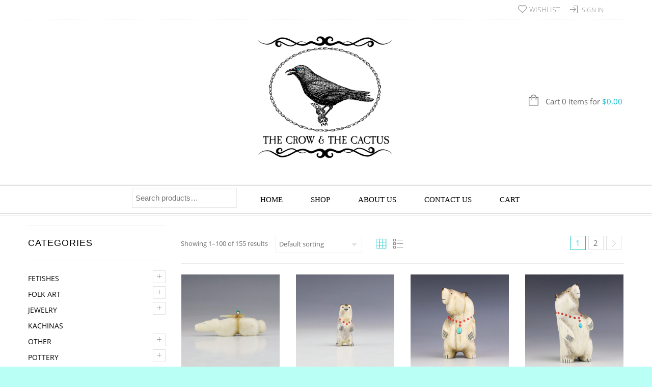

--- FILE ---
content_type: text/html; charset=UTF-8
request_url: http://thecrowandthecactus.com/product-tag/bear/
body_size: 492726
content:
<!doctype html>
<html lang="en-US" xmlns:og="http://opengraphprotocol.org/schema/" xmlns:fb="http://www.facebook.com/2008/fbml" itemscope="itemscope" itemtype="http://schema.org/WebPage">
<head>
    	<meta charset="UTF-8" />
    	    <meta name="viewport" content="width=device-width, initial-scale=1, maximum-scale=1"/>
		<meta http-equiv="X-UA-Compatible" content="IE=EmulateIE10" >

						<script>document.documentElement.className = document.documentElement.className + ' yes-js js_active js'</script>
			<title>bear | The Crow and The Cactus</title>
                    <meta name='robots' content='max-image-preview:large' />
<script>window._wca = window._wca || [];</script>
<link rel='dns-prefetch' href='//stats.wp.com' />
<link rel="alternate" type="application/rss+xml" title="The Crow and The Cactus &raquo; Feed" href="http://thecrowandthecactus.com/feed/" />
<link rel="alternate" type="application/rss+xml" title="The Crow and The Cactus &raquo; Comments Feed" href="http://thecrowandthecactus.com/comments/feed/" />
<link rel="alternate" type="application/rss+xml" title="The Crow and The Cactus &raquo; bear Tag Feed" href="http://thecrowandthecactus.com/product-tag/bear/feed/" />
<style id='wp-img-auto-sizes-contain-inline-css' type='text/css'>
img:is([sizes=auto i],[sizes^="auto," i]){contain-intrinsic-size:3000px 1500px}
/*# sourceURL=wp-img-auto-sizes-contain-inline-css */
</style>
<style id='wp-emoji-styles-inline-css' type='text/css'>

	img.wp-smiley, img.emoji {
		display: inline !important;
		border: none !important;
		box-shadow: none !important;
		height: 1em !important;
		width: 1em !important;
		margin: 0 0.07em !important;
		vertical-align: -0.1em !important;
		background: none !important;
		padding: 0 !important;
	}
/*# sourceURL=wp-emoji-styles-inline-css */
</style>
<link rel='stylesheet' id='wp-block-library-css' href='http://thecrowandthecactus.com/wp-includes/css/dist/block-library/style.min.css?ver=6.9' type='text/css' media='all' />
<style id='global-styles-inline-css' type='text/css'>
:root{--wp--preset--aspect-ratio--square: 1;--wp--preset--aspect-ratio--4-3: 4/3;--wp--preset--aspect-ratio--3-4: 3/4;--wp--preset--aspect-ratio--3-2: 3/2;--wp--preset--aspect-ratio--2-3: 2/3;--wp--preset--aspect-ratio--16-9: 16/9;--wp--preset--aspect-ratio--9-16: 9/16;--wp--preset--color--black: #000000;--wp--preset--color--cyan-bluish-gray: #abb8c3;--wp--preset--color--white: #ffffff;--wp--preset--color--pale-pink: #f78da7;--wp--preset--color--vivid-red: #cf2e2e;--wp--preset--color--luminous-vivid-orange: #ff6900;--wp--preset--color--luminous-vivid-amber: #fcb900;--wp--preset--color--light-green-cyan: #7bdcb5;--wp--preset--color--vivid-green-cyan: #00d084;--wp--preset--color--pale-cyan-blue: #8ed1fc;--wp--preset--color--vivid-cyan-blue: #0693e3;--wp--preset--color--vivid-purple: #9b51e0;--wp--preset--gradient--vivid-cyan-blue-to-vivid-purple: linear-gradient(135deg,rgb(6,147,227) 0%,rgb(155,81,224) 100%);--wp--preset--gradient--light-green-cyan-to-vivid-green-cyan: linear-gradient(135deg,rgb(122,220,180) 0%,rgb(0,208,130) 100%);--wp--preset--gradient--luminous-vivid-amber-to-luminous-vivid-orange: linear-gradient(135deg,rgb(252,185,0) 0%,rgb(255,105,0) 100%);--wp--preset--gradient--luminous-vivid-orange-to-vivid-red: linear-gradient(135deg,rgb(255,105,0) 0%,rgb(207,46,46) 100%);--wp--preset--gradient--very-light-gray-to-cyan-bluish-gray: linear-gradient(135deg,rgb(238,238,238) 0%,rgb(169,184,195) 100%);--wp--preset--gradient--cool-to-warm-spectrum: linear-gradient(135deg,rgb(74,234,220) 0%,rgb(151,120,209) 20%,rgb(207,42,186) 40%,rgb(238,44,130) 60%,rgb(251,105,98) 80%,rgb(254,248,76) 100%);--wp--preset--gradient--blush-light-purple: linear-gradient(135deg,rgb(255,206,236) 0%,rgb(152,150,240) 100%);--wp--preset--gradient--blush-bordeaux: linear-gradient(135deg,rgb(254,205,165) 0%,rgb(254,45,45) 50%,rgb(107,0,62) 100%);--wp--preset--gradient--luminous-dusk: linear-gradient(135deg,rgb(255,203,112) 0%,rgb(199,81,192) 50%,rgb(65,88,208) 100%);--wp--preset--gradient--pale-ocean: linear-gradient(135deg,rgb(255,245,203) 0%,rgb(182,227,212) 50%,rgb(51,167,181) 100%);--wp--preset--gradient--electric-grass: linear-gradient(135deg,rgb(202,248,128) 0%,rgb(113,206,126) 100%);--wp--preset--gradient--midnight: linear-gradient(135deg,rgb(2,3,129) 0%,rgb(40,116,252) 100%);--wp--preset--font-size--small: 13px;--wp--preset--font-size--medium: 20px;--wp--preset--font-size--large: 36px;--wp--preset--font-size--x-large: 42px;--wp--preset--spacing--20: 0.44rem;--wp--preset--spacing--30: 0.67rem;--wp--preset--spacing--40: 1rem;--wp--preset--spacing--50: 1.5rem;--wp--preset--spacing--60: 2.25rem;--wp--preset--spacing--70: 3.38rem;--wp--preset--spacing--80: 5.06rem;--wp--preset--shadow--natural: 6px 6px 9px rgba(0, 0, 0, 0.2);--wp--preset--shadow--deep: 12px 12px 50px rgba(0, 0, 0, 0.4);--wp--preset--shadow--sharp: 6px 6px 0px rgba(0, 0, 0, 0.2);--wp--preset--shadow--outlined: 6px 6px 0px -3px rgb(255, 255, 255), 6px 6px rgb(0, 0, 0);--wp--preset--shadow--crisp: 6px 6px 0px rgb(0, 0, 0);}:where(.is-layout-flex){gap: 0.5em;}:where(.is-layout-grid){gap: 0.5em;}body .is-layout-flex{display: flex;}.is-layout-flex{flex-wrap: wrap;align-items: center;}.is-layout-flex > :is(*, div){margin: 0;}body .is-layout-grid{display: grid;}.is-layout-grid > :is(*, div){margin: 0;}:where(.wp-block-columns.is-layout-flex){gap: 2em;}:where(.wp-block-columns.is-layout-grid){gap: 2em;}:where(.wp-block-post-template.is-layout-flex){gap: 1.25em;}:where(.wp-block-post-template.is-layout-grid){gap: 1.25em;}.has-black-color{color: var(--wp--preset--color--black) !important;}.has-cyan-bluish-gray-color{color: var(--wp--preset--color--cyan-bluish-gray) !important;}.has-white-color{color: var(--wp--preset--color--white) !important;}.has-pale-pink-color{color: var(--wp--preset--color--pale-pink) !important;}.has-vivid-red-color{color: var(--wp--preset--color--vivid-red) !important;}.has-luminous-vivid-orange-color{color: var(--wp--preset--color--luminous-vivid-orange) !important;}.has-luminous-vivid-amber-color{color: var(--wp--preset--color--luminous-vivid-amber) !important;}.has-light-green-cyan-color{color: var(--wp--preset--color--light-green-cyan) !important;}.has-vivid-green-cyan-color{color: var(--wp--preset--color--vivid-green-cyan) !important;}.has-pale-cyan-blue-color{color: var(--wp--preset--color--pale-cyan-blue) !important;}.has-vivid-cyan-blue-color{color: var(--wp--preset--color--vivid-cyan-blue) !important;}.has-vivid-purple-color{color: var(--wp--preset--color--vivid-purple) !important;}.has-black-background-color{background-color: var(--wp--preset--color--black) !important;}.has-cyan-bluish-gray-background-color{background-color: var(--wp--preset--color--cyan-bluish-gray) !important;}.has-white-background-color{background-color: var(--wp--preset--color--white) !important;}.has-pale-pink-background-color{background-color: var(--wp--preset--color--pale-pink) !important;}.has-vivid-red-background-color{background-color: var(--wp--preset--color--vivid-red) !important;}.has-luminous-vivid-orange-background-color{background-color: var(--wp--preset--color--luminous-vivid-orange) !important;}.has-luminous-vivid-amber-background-color{background-color: var(--wp--preset--color--luminous-vivid-amber) !important;}.has-light-green-cyan-background-color{background-color: var(--wp--preset--color--light-green-cyan) !important;}.has-vivid-green-cyan-background-color{background-color: var(--wp--preset--color--vivid-green-cyan) !important;}.has-pale-cyan-blue-background-color{background-color: var(--wp--preset--color--pale-cyan-blue) !important;}.has-vivid-cyan-blue-background-color{background-color: var(--wp--preset--color--vivid-cyan-blue) !important;}.has-vivid-purple-background-color{background-color: var(--wp--preset--color--vivid-purple) !important;}.has-black-border-color{border-color: var(--wp--preset--color--black) !important;}.has-cyan-bluish-gray-border-color{border-color: var(--wp--preset--color--cyan-bluish-gray) !important;}.has-white-border-color{border-color: var(--wp--preset--color--white) !important;}.has-pale-pink-border-color{border-color: var(--wp--preset--color--pale-pink) !important;}.has-vivid-red-border-color{border-color: var(--wp--preset--color--vivid-red) !important;}.has-luminous-vivid-orange-border-color{border-color: var(--wp--preset--color--luminous-vivid-orange) !important;}.has-luminous-vivid-amber-border-color{border-color: var(--wp--preset--color--luminous-vivid-amber) !important;}.has-light-green-cyan-border-color{border-color: var(--wp--preset--color--light-green-cyan) !important;}.has-vivid-green-cyan-border-color{border-color: var(--wp--preset--color--vivid-green-cyan) !important;}.has-pale-cyan-blue-border-color{border-color: var(--wp--preset--color--pale-cyan-blue) !important;}.has-vivid-cyan-blue-border-color{border-color: var(--wp--preset--color--vivid-cyan-blue) !important;}.has-vivid-purple-border-color{border-color: var(--wp--preset--color--vivid-purple) !important;}.has-vivid-cyan-blue-to-vivid-purple-gradient-background{background: var(--wp--preset--gradient--vivid-cyan-blue-to-vivid-purple) !important;}.has-light-green-cyan-to-vivid-green-cyan-gradient-background{background: var(--wp--preset--gradient--light-green-cyan-to-vivid-green-cyan) !important;}.has-luminous-vivid-amber-to-luminous-vivid-orange-gradient-background{background: var(--wp--preset--gradient--luminous-vivid-amber-to-luminous-vivid-orange) !important;}.has-luminous-vivid-orange-to-vivid-red-gradient-background{background: var(--wp--preset--gradient--luminous-vivid-orange-to-vivid-red) !important;}.has-very-light-gray-to-cyan-bluish-gray-gradient-background{background: var(--wp--preset--gradient--very-light-gray-to-cyan-bluish-gray) !important;}.has-cool-to-warm-spectrum-gradient-background{background: var(--wp--preset--gradient--cool-to-warm-spectrum) !important;}.has-blush-light-purple-gradient-background{background: var(--wp--preset--gradient--blush-light-purple) !important;}.has-blush-bordeaux-gradient-background{background: var(--wp--preset--gradient--blush-bordeaux) !important;}.has-luminous-dusk-gradient-background{background: var(--wp--preset--gradient--luminous-dusk) !important;}.has-pale-ocean-gradient-background{background: var(--wp--preset--gradient--pale-ocean) !important;}.has-electric-grass-gradient-background{background: var(--wp--preset--gradient--electric-grass) !important;}.has-midnight-gradient-background{background: var(--wp--preset--gradient--midnight) !important;}.has-small-font-size{font-size: var(--wp--preset--font-size--small) !important;}.has-medium-font-size{font-size: var(--wp--preset--font-size--medium) !important;}.has-large-font-size{font-size: var(--wp--preset--font-size--large) !important;}.has-x-large-font-size{font-size: var(--wp--preset--font-size--x-large) !important;}
/*# sourceURL=global-styles-inline-css */
</style>

<style id='classic-theme-styles-inline-css' type='text/css'>
/*! This file is auto-generated */
.wp-block-button__link{color:#fff;background-color:#32373c;border-radius:9999px;box-shadow:none;text-decoration:none;padding:calc(.667em + 2px) calc(1.333em + 2px);font-size:1.125em}.wp-block-file__button{background:#32373c;color:#fff;text-decoration:none}
/*# sourceURL=/wp-includes/css/classic-themes.min.css */
</style>
<style id='woocommerce-inline-inline-css' type='text/css'>
.woocommerce form .form-row .required { visibility: visible; }
/*# sourceURL=woocommerce-inline-inline-css */
</style>
<link rel='stylesheet' id='jquery-selectBox-css' href='http://thecrowandthecactus.com/wp-content/plugins/yith-woocommerce-wishlist/assets/css/jquery.selectBox.css?ver=1.2.0' type='text/css' media='all' />
<link rel='stylesheet' id='woocommerce_prettyPhoto_css-css' href='//thecrowandthecactus.com/wp-content/plugins/woocommerce/assets/css/prettyPhoto.css?ver=3.1.6' type='text/css' media='all' />
<link rel='stylesheet' id='yith-wcwl-main-css' href='http://thecrowandthecactus.com/wp-content/plugins/yith-woocommerce-wishlist/assets/css/style.css?ver=4.11.0' type='text/css' media='all' />
<style id='yith-wcwl-main-inline-css' type='text/css'>
 :root { --rounded-corners-radius: 16px; --add-to-cart-rounded-corners-radius: 16px; --feedback-duration: 3s } 
 :root { --rounded-corners-radius: 16px; --add-to-cart-rounded-corners-radius: 16px; --feedback-duration: 3s } 
/*# sourceURL=yith-wcwl-main-inline-css */
</style>
<link rel='stylesheet' id='parent-style-css' href='http://thecrowandthecactus.com/wp-content/themes/legenda/style.css?ver=6.9' type='text/css' media='all' />
<link rel='stylesheet' id='et-fonts-css' href='http://thecrowandthecactus.com/wp-content/themes/legenda/css/et-fonts.css?ver=4.5.6' type='text/css' media='all' />
<link rel='stylesheet' id='style-css' href='http://thecrowandthecactus.com/wp-content/themes/legenda-child/style.css?ver=4.5.6' type='text/css' media='all' />
<link rel='stylesheet' id='js_composer_front-css' href='http://thecrowandthecactus.com/wp-content/plugins/js_composer/assets/css/js_composer.min.css?ver=8.6.1' type='text/css' media='all' />
<link rel='stylesheet' id='responsive-css' href='http://thecrowandthecactus.com/wp-content/themes/legenda/css/responsive.css?ver=4.5.6' type='text/css' media='all' />
<link rel='stylesheet' id='large-resolution-css' href='http://thecrowandthecactus.com/wp-content/themes/legenda/css/large-resolution.css?ver=6.9' type='text/css' media='(min-width: 1200px)' />
<style id='custom-style-inline-css' type='text/css'>
                                            .label-icon.sale-label {
                    width: 48px;
                    height: 48px;
                }
                .label-icon.sale-label { background-image: url(http://thecrowandthecactus.com/wp-content/themes/legenda/images/label-sale.png); }
            
                                            .label-icon.new-label {
                    width: 48px;
                    height: 48px;
                }
                .label-icon.new-label { background-image: url(http://thecrowandthecactus.com/wp-content/themes/legenda/images/label-new.png); }
            
            
            
            
            	                .mobile-nav .et-mobile-menu li > a, .mobile-nav ul.links li a {
	                    	                    	                    	                    	                    	                    	                    	                    	                }
	            
                            	.mobile-nav .mobile-nav-heading, .mobile-nav .close-mobile-nav {
	                    	                                            	                    	                    	                    	                    	                    	                }
            
        	
            body,                select,                .products-small .product-item a,                .woocommerce-breadcrumb,                #breadcrumb,                .woocommerce-breadcrumb a,                #breadcrumb a,                .etheme_widget_recent_comments .comment_link a,                .product-categories li ul a,                .product_list_widget del .amount,                .page-numbers li a,                .page-numbers li span,                .pagination li a,                .pagination li span,                .images .main-image-slider ul.slides .zoom-link:hover,                .quantity .qty,                .price .from,                .price del,                .shopping-cart-widget .cart-summ .items,                .shopping-cart-widget .cart-summ .for-label,                .posted-in a,                .tabs .tab-title,                .toggle-element .open-this,                .blog-post .post-info .posted-in a,                .menu-type1 .menu ul > li > a,                .post-next-prev a { color: #6f6f6f; }

	        
	        a:hover,                .button:hover,                button:hover,                input[type=submit]:hover,                .menu-icon:hover,                .widget_layered_nav ul li:hover,                .page-numbers li span,                .pagination li span,                .page-numbers li a:hover,                .pagination li a:hover,                .largest,                .thumbnail:hover i,                .demo-icons .demo-icon:hover,                .demo-icons .demo-icon:hover i,                .switchToGrid:hover,                .switchToList:hover,                .switcher-active,                .switcher-active:hover,                .emodal .close-modal:hover,                .prev.page-numbers:hover:after,                .next.page-numbers:hover:after,                strong.active,                span.active,                em.active,                a.active,                p.active,                .shopping-cart-widget .cart-summ .price-summ,                .products-small .product-item h5 a:hover,                .slider-container .slider-next:hover:before,                .slider-container .slider-prev:hover:before,                .fullwidthbanner-container .tp-rightarrow.default:hover:before,                .fullwidthbanner-container .tp-leftarrow.default:hover:before,                .side-area .close-block:hover i,                .back-to-top:hover, .back-to-top:hover i,                .product-info .single_add_to_wishlist:hover:before,                .images .main-image-slider ul.slides .zoom-link i:hover,                .footer_menu li:hover:before,                .main-nav .menu > li.current-menu-parent > a,                .main-nav .menu > li.current-menu-item > a,                .page-numbers .next:hover:before,                .pagination .next:hover:before,                .etheme_twitter .tweet a,                .small-slider-arrow.arrow-left:hover,                .small-slider-arrow.arrow-right:hover,                .active2:hover,                .active2,                .checkout-steps-nav a.button.active,                .checkout-steps-nav a.button.active:hover,                .button.active,                button.active,                input[type=submit].active,                .widget_categories .current-cat a,                .widget_pages .current_page_parent > a,                div.dark_rounded .pp_contract:hover,                div.dark_rounded .pp_expand:hover,                div.dark_rounded .pp_close:hover,                .etheme_cp .etheme_cp_head .etheme_cp_btn_close:hover,                .hover-icon:hover,                .side-area-icon:hover,                .etheme_cp .etheme_cp_content .etheme_cp_section .etheme_cp_section_header .etheme_cp_btn_clear:hover,                .header-type-3 .main-nav .menu-wrapper .menu > li.current-menu-item > a,                .header-type-3 .main-nav .menu-wrapper .menu > li.current-menu-parent > a,                .header-type-3 .main-nav .menu-wrapper .menu > li > a:hover,                .fixed-header .menu > li.current-menu-item > a,                .fixed-header .menu > li > a:hover,                .main-nav .menu > li > a:hover,                .product-categories > li > a:hover,                .custom-info-block.a-right span,                .custom-info-block.a-left span,                .custom-info-block a i:hover,                .product-categories > li.current-cat > a,                .menu-wrapper .menu .nav-sublist-dropdown .menu-parent-item > a:hover,                .woocommerce .woocommerce-breadcrumb a:hover,                .woocommerce-page .woocommerce-breadcrumb a:hover,                .product-info .posted_in a:hover,                .slide-item .product .products-page-cats a:hover,                .products-grid .product .products-page-cats a:hover,                .widget_layered_nav ul li:hover a,                .page-heading .row-fluid .span12 > .back-to:hover,                .breadcrumbs .back-to:hover,                #breadcrumb a:hover,                .links li a:hover,                .menu-wrapper .menu > .nav-sublist-dropdown .menu-parent-item ul li:hover,                .menu-wrapper .menu > .nav-sublist-dropdown .menu-parent-item ul li:hover a,                .menu-wrapper .menu ul > li > a:hover,                .filled.active,                .shopping-cart-widget .cart-summ a:hover,                .product-categories > li > ul > li > a:hover,                .product-categories > li > ul > li > a:hover + span,                .product-categories ul.children li > a:hover,                .product-categories ul.children li > a:hover + span,                .product-categories > li.current-cat > a+span,                .widget_nav_menu .current-menu-item a,                .widget_nav_menu .current-menu-item:before,                .fixed-menu-type2 .fixed-header .nav-sublist-dropdown li a:hover,                .product-category h5:hover,                .product-categories .children li.current-cat,                .product-categories .children li.current-cat a,                .product-categories .children li.current-cat span,                .pricing-table ul li.row-price,                .product-category:hover h5,                .widget_nav_menu li a:hover,                .widget_nav_menu li:hover:before,                .list li:before,                .toolbar .switchToGrid:hover:before,                .toolbar .switchToList:hover:before,                .toolbar .switchToGrid.switcher-active:before,                .toolbar .switchToList.switcher-active:before,                .toolbar .switchToGrid.switcher-active,                .toolbar .switchToList.switcher-active,                .blog-post .post-info a:hover,                .show-all-posts:hover,                .cbp-qtrotator .testimonial-author .excerpt,                .top-bar .wishlist-link a:hover span,                .menu-type2 .menu .nav-sublist-dropdown .menu-parent-item li:hover:before,                .back-to-top:hover:before,                .tabs .tab-title:hover,                .flex-direction-nav a:hover,                .widget_layered_nav ul li a:hover,                .widget_layered_nav ul li:hover,                .product-categories .open-this:hover,                .widget_categories li:hover:before,                .etheme-social-icons li a:hover,                .product-categories > li.opened .open-this:hover,                .slider-container .show-all-posts:hover,                .widget_layered_nav ul li.chosen .count,                .widget_layered_nav ul li.chosen a,                .widget_layered_nav ul li.chosen a:before,                .recent-post-mini strong,                .menu-wrapper .menu ul > li:hover:before,                .fixed-header .menu ul > li:hover:before,                .team-member .member-mask .mask-text a:hover,                .show-quickly:hover,                .header-type-6 .top-bar .top-links .submenu-dropdown ul li a:hover,                .header-type-6 .top-bar .top-links .submenu-dropdown ul li:hover:before,                .side-area-icon i:hover:before,                .menu-icon i:hover:before,                a.bbp-author-name,                #bbpress-forums #bbp-single-user-details #bbp-user-navigation li.current a,                #bbpress-forums #bbp-single-user-details #bbp-user-navigation li.current:before,                .bbp-forum-header a.bbp-forum-permalink,                .bbp-topic-header a.bbp-topic-permalink,                .bbp-reply-header a.bbp-reply-permalink,                .et-tweets.owl-carousel .owl-prev:hover:before,                .et-tweets.owl-carousel .owl-next:hover:before,                .etheme_widget_brands ul li.active-brand a,                .comment-block .author-link a:hover,                .header-type-3 .shopping-cart-link span.amount,                .header-type-4 .shopping-cart-link span.amount,                .header-type-6 .shopping-cart-link span.amount,                a.view-all-results:hover,                .bottom-btn .left              { color: #16c0cc; }

	        .hover-icon:hover,                .breadcrumbs .back-to:hover    { color: #16c0cc!important; }

	        .filled:hover,                .progress-bar > div,                .active2:hover,                .button.active:hover,                button.active:hover,                input[type=submit].active:hover,                .checkout-steps-nav a.button.active:hover,                .portfolio-filters .active,                .product-info .single_add_to_cart_button,                .product-info .single_add_to_wishlist:hover,                .checkout-button.button,                .checkout-button.button:hover,                .header-type-6 .top-bar,                .filled.active,                .block-with-ico.ico-position-top i,                .added-text,                .etheme_cp_btn_show,                .button.white.filled:hover,                .button.active,                .button.active2,                .button.white:hover,                .woocommerce-checkout-payment .place-order .button,                .bottom-btn .right                 { background-color: #16c0cc; }

	        .button:hover,                button:hover,                .button.white.filled:hover,                input[type=submit]:hover,                .button.active,                button.active,                input[type=submit].active,                .filled:hover,                .widget_layered_nav ul li:hover,                .page-numbers li span,                .pagination li span,                .page-numbers li a:hover,                .pagination li a:hover,                .switchToGrid:hover,                .switchToList:hover,                .toolbar .switchToGrid.switcher-active,                .toolbar .switchToList.switcher-active,                textarea:focus,                input[type=text]:focus,                input[type=password]:focus,                input[type=datetime]:focus,                input[type=datetime-local]:focus,                input[type=date]:focus,                input[type=month]:focus,                input[type=time]:focus,                input[type=week]:focus,                input[type=number]:focus,                input[type=email]:focus,                input[type=url]:focus,                input[type=search]:focus,                input[type=tel]:focus,                input[type=color]:focus,                .uneditable-input:focus,                .active2,                .woocommerce.widget_price_filter .ui-slider .ui-slider-range,                .woocommerce-page .widget_price_filter .ui-slider .ui-slider-range,                .checkout-steps-nav a.button.active,                .product-info .single_add_to_cart_button,                .main-nav .menu > li.current-menu-parent > a:before,                .main-nav .menu > li.current-menu-item > a:before,                .cta-block.style-filled,                .search #searchform input[type=text]:focus,                .product-categories .open-this:hover,                .product-categories > li.opened .open-this:hover,                .woocommerce-checkout-payment .place-order .button,                .bottom-btn .left             { border-color: #16c0cc; }

	        .products-small .product-item .price,                .product_list_widget .amount,                .cart_totals .table .total .amount,                .price              { color: #eda63b; }

	                      { color: rgb(0,162,174); }

	        .woocommerce.widget_price_filter .ui-slider .ui-slider-handle                 { background-color: rgb(0,162,174); }

	                     { border-color: rgb(0,162,174); }

			?>

	        .woocommerce.widget_price_filter .ui-slider .ui-slider-range,
	        .woocommerce-page .widget_price_filter .ui-slider .ui-slider-range{
	          background: rgba(22,192,204,0.35);
	        }

            
           	h1{}h2{}h3{}h4{}h5{}h6{}            
            html {
                 font-size: 14px;            }

            body {
                                                       font-size: 14px;                                                                                                background-color:#bafff6;background-size:cover;            }
	
	        
            .dropcap,                blockquote,                .team-member .member-mask .mask-text fieldset legend,                .button,                button,                .coupon .button,                input[type=submit],                .font2,                .shopping-cart-widget .totals,                .main-nav .menu > li > a,                .menu-wrapper .menu .nav-sublist-dropdown .menu-parent-item > a,                .fixed-header .menu .nav-sublist-dropdown .menu-parent-item > a,                .fixed-header .menu > li > a,                .side-block .close-block,                .side-area .widget-title,                .et-mobile-menu li > a,                .page-heading .row-fluid .span12 > .back-to,                .breadcrumbs .back-to,                .recent-post-mini a,                .etheme_widget_recent_comments ul li .post-title,                .product_list_widget a,                .widget_price_filter .widget-title,                .widget_layered_nav .widget-title,                .widget_price_filter h4,                .widget_layered_nav h4,                .products-list .product .product-name,                .table.products-table th,                .table.products-table .product-name a,                .table.products-table .product-name dl dt,                .table.products-table .product-name dl dd,                .cart_totals .table .total th strong,                .cart_totals .table .total td strong .amount,                .pricing-table table .plan-price,                .pricing-table table.table thead:first-child tr:first-child th,                .pricing-table.style3 table .plan-price sup,                .pricing-table.style2 table .plan-price sup,                .pricing-table ul li.row-title,                .pricing-table ul li.row-price,                .pricing-table.style2 ul li.row-price sup,                .pricing-table.style3 ul li.row-price sup,                .tabs .tab-title,                .left-bar .left-titles .tab-title-left,                .right-bar .left-titles .tab-title-left,                .slider-container .show-all-posts,                .bc-type-variant2 .woocommerce-breadcrumb,                .bc-type-variant2 .breadcrumbs,                .post-single .post-share .share-title,                .toggle-element .toggle-title,                #bbpress-forums li.bbp-header,                #bbpress-forums .bbp-forum-title,                #bbpress-forums .bbp-topic-title,                #bbpress-forums .bbp-reply-title,                .product-thumbnails-slider .slides li.video-thumbnail span,                .coupon label,                .product-image-wrapper .out-of-stock,                .shop_table .product-name a,                .shop_table th,                .cart_totals .order-total th,                .page-heading .row-fluid .span12 .back-to,                .woocommerce table.shop_table th,                .woocommerce-page table.shop_table th,                .mobile-nav-heading,                .links a,                .top-bar .wishlist-link a,                .top-bar .cart-summ,                .shopping-cart-link span{14px}
                                                                                                        
            
            /* --- SHOP-LIKE GRID ONLY ON SEARCH RESULTS --- */

/* Turn the search results content area into a grid.
   This ONLY runs on search result pages. */
body.search-results .site-main {
    display: grid;
    grid-template-columns: repeat(auto-fill, minmax(260px, 1fr));
    gap: 24px;
}

/* Each result becomes a tile/card */
body.search-results .site-main > article,
body.search-results .site-main > .product {
    margin: 0;
    box-sizing: border-box;
    text-align: center;
    padding: 12px;
    background: #fff;
}

/* Thumbnail behavior (image on top) */
body.search-results .site-main > article .post-thumbnail,
body.search-results .site-main > .product .woocommerce-LoopProduct-link img {
    display: block;
    margin: 0 auto 12px;
}

/* Make sure post thumbnails scale nicely */
body.search-results .site-main > article .post-thumbnail img {
    width: 100%;
    height: auto;
    object-fit: cover;
}

/* Hide long blog-style excerpts so cards look more like product tiles */
body.search-results .site-main > article .entry-summary,
body.search-results .site-main > article .entry-meta {
    display: none;
}

/* Mobile: one column (grid auto-adjusts but enforce single column on very small screens) */
@media (max-width: 600px) {
    body.search-results .site-main {
        grid-template-columns: 1fr;
    }
}
        
/*# sourceURL=custom-style-inline-css */
</style>
<script type="text/template" id="tmpl-variation-template">
	<div class="woocommerce-variation-description">{{{ data.variation.variation_description }}}</div>
	<div class="woocommerce-variation-price">{{{ data.variation.price_html }}}</div>
	<div class="woocommerce-variation-availability">{{{ data.variation.availability_html }}}</div>
</script>
<script type="text/template" id="tmpl-unavailable-variation-template">
	<p role="alert">Sorry, this product is unavailable. Please choose a different combination.</p>
</script>
<script type="text/javascript" src="http://thecrowandthecactus.com/wp-includes/js/jquery/jquery.min.js?ver=3.7.1" id="jquery-core-js"></script>
<script type="text/javascript" src="http://thecrowandthecactus.com/wp-includes/js/jquery/jquery-migrate.min.js?ver=3.4.1" id="jquery-migrate-js"></script>
<script type="text/javascript" src="http://thecrowandthecactus.com/wp-content/plugins/woocommerce/assets/js/jquery-blockui/jquery.blockUI.min.js?ver=2.7.0-wc.10.4.3" id="wc-jquery-blockui-js" data-wp-strategy="defer"></script>
<script type="text/javascript" id="wc-add-to-cart-js-extra">
/* <![CDATA[ */
var wc_add_to_cart_params = {"ajax_url":"/wp-admin/admin-ajax.php","wc_ajax_url":"/?wc-ajax=%%endpoint%%","i18n_view_cart":"View cart","cart_url":"http://thecrowandthecactus.com/cart/","is_cart":"","cart_redirect_after_add":"no"};
//# sourceURL=wc-add-to-cart-js-extra
/* ]]> */
</script>
<script type="text/javascript" src="http://thecrowandthecactus.com/wp-content/plugins/woocommerce/assets/js/frontend/add-to-cart.min.js?ver=10.4.3" id="wc-add-to-cart-js" data-wp-strategy="defer"></script>
<script type="text/javascript" src="http://thecrowandthecactus.com/wp-content/plugins/woocommerce/assets/js/js-cookie/js.cookie.min.js?ver=2.1.4-wc.10.4.3" id="wc-js-cookie-js" defer="defer" data-wp-strategy="defer"></script>
<script type="text/javascript" id="woocommerce-js-extra">
/* <![CDATA[ */
var woocommerce_params = {"ajax_url":"/wp-admin/admin-ajax.php","wc_ajax_url":"/?wc-ajax=%%endpoint%%","i18n_password_show":"Show password","i18n_password_hide":"Hide password"};
//# sourceURL=woocommerce-js-extra
/* ]]> */
</script>
<script type="text/javascript" src="http://thecrowandthecactus.com/wp-content/plugins/woocommerce/assets/js/frontend/woocommerce.min.js?ver=10.4.3" id="woocommerce-js" defer="defer" data-wp-strategy="defer"></script>
<script type="text/javascript" src="http://thecrowandthecactus.com/wp-content/plugins/js_composer/assets/js/vendors/woocommerce-add-to-cart.js?ver=8.6.1" id="vc_woocommerce-add-to-cart-js-js"></script>
<script type="text/javascript" id="WCPAY_ASSETS-js-extra">
/* <![CDATA[ */
var wcpayAssets = {"url":"http://thecrowandthecactus.com/wp-content/plugins/woocommerce-payments/dist/"};
//# sourceURL=WCPAY_ASSETS-js-extra
/* ]]> */
</script>
<script type="text/javascript" src="https://stats.wp.com/s-202501.js" id="woocommerce-analytics-js" defer="defer" data-wp-strategy="defer"></script>
<script type="text/javascript" src="http://thecrowandthecactus.com/wp-content/themes/legenda/js/head.js?ver=6.9" id="head-js"></script>
<script type="text/javascript" src="http://thecrowandthecactus.com/wp-includes/js/underscore.min.js?ver=1.13.7" id="underscore-js"></script>
<script type="text/javascript" id="wp-util-js-extra">
/* <![CDATA[ */
var _wpUtilSettings = {"ajax":{"url":"/wp-admin/admin-ajax.php"}};
//# sourceURL=wp-util-js-extra
/* ]]> */
</script>
<script type="text/javascript" src="http://thecrowandthecactus.com/wp-includes/js/wp-util.min.js?ver=6.9" id="wp-util-js"></script>
<script type="text/javascript" id="et-custom-js-js-after">
/* <![CDATA[ */
            var ajaxFilterEnabled = 1;
            var successfullyAdded = 'successfully added to your shopping cart';
            var view_mode_default = 'grid_list';
            var catsAccordion = false;

                            var catsAccordion = true;
                                            var checkoutUrl = 'https://thecrowandthecactus.com/checkout/';
                    var contBtn = 'Continue shopping';
                    var checkBtn = 'Checkout';
                        
//# sourceURL=et-custom-js-js-after
/* ]]> */
</script>
<script></script><link rel="https://api.w.org/" href="http://thecrowandthecactus.com/wp-json/" /><link rel="alternate" title="JSON" type="application/json" href="http://thecrowandthecactus.com/wp-json/wp/v2/product_tag/120" /><link rel="EditURI" type="application/rsd+xml" title="RSD" href="http://thecrowandthecactus.com/xmlrpc.php?rsd" />
<meta name="generator" content="WordPress 6.9" />
<meta name="generator" content="WooCommerce 10.4.3" />
<meta name="generator" content="Redux 4.5.9" />		<script>
			if ('undefined' === typeof _affirm_config) {
				var _affirm_config = {
					public_api_key: "OA3MFJXNX6DDJCAW",
					script: "https://www.affirm.com/js/v2/affirm.js",
					locale: "en_US",
					country_code: "USA",

				};
				(function(l, g, m, e, a, f, b) {
					var d, c = l[m] || {},
						h = document.createElement(f),
						n = document.getElementsByTagName(f)[0],
						k = function(a, b, c) {
							return function() {
								a[b]._.push([c, arguments])
							}
						};
					c[e] = k(c, e, "set");
					d = c[e];
					c[a] = {};
					c[a]._ = [];
					d._ = [];
					c[a][b] = k(c, a, b);
					a = 0;
					for (
						b = "set add save post open " +
							"empty reset on off trigger ready setProduct"
							.split(" ");
						a < b.length; a++
					) d[b[a]] = k(c, e, b[a]);
					a = 0;
					for (b = ["get", "token", "url", "items"]; a < b.length; a++)
						d[b[a]] = function() {};
					h.async = !0;
					h.src = g[f];
					n.parentNode.insertBefore(h, n);
					delete g[f];
					d(g);
					l[m] = c
				})(
					window,
					_affirm_config,
					"affirm",
					"checkout",
					"ui",
					"script",
					"ready"
				);
			}
		</script>
			<style>img#wpstats{display:none}</style>
			<noscript><style>.woocommerce-product-gallery{ opacity: 1 !important; }</style></noscript>
	<meta name="generator" content="Powered by WPBakery Page Builder - drag and drop page builder for WordPress."/>
<meta name="generator" content="Powered by Slider Revolution 6.7.37 - responsive, Mobile-Friendly Slider Plugin for WordPress with comfortable drag and drop interface." />
<script data-jetpack-boost="ignore">function setREVStartSize(e){
			//window.requestAnimationFrame(function() {
				window.RSIW = window.RSIW===undefined ? window.innerWidth : window.RSIW;
				window.RSIH = window.RSIH===undefined ? window.innerHeight : window.RSIH;
				try {
					var pw = document.getElementById(e.c).parentNode.offsetWidth,
						newh;
					pw = pw===0 || isNaN(pw) || (e.l=="fullwidth" || e.layout=="fullwidth") ? window.RSIW : pw;
					e.tabw = e.tabw===undefined ? 0 : parseInt(e.tabw);
					e.thumbw = e.thumbw===undefined ? 0 : parseInt(e.thumbw);
					e.tabh = e.tabh===undefined ? 0 : parseInt(e.tabh);
					e.thumbh = e.thumbh===undefined ? 0 : parseInt(e.thumbh);
					e.tabhide = e.tabhide===undefined ? 0 : parseInt(e.tabhide);
					e.thumbhide = e.thumbhide===undefined ? 0 : parseInt(e.thumbhide);
					e.mh = e.mh===undefined || e.mh=="" || e.mh==="auto" ? 0 : parseInt(e.mh,0);
					if(e.layout==="fullscreen" || e.l==="fullscreen")
						newh = Math.max(e.mh,window.RSIH);
					else{
						e.gw = Array.isArray(e.gw) ? e.gw : [e.gw];
						for (var i in e.rl) if (e.gw[i]===undefined || e.gw[i]===0) e.gw[i] = e.gw[i-1];
						e.gh = e.el===undefined || e.el==="" || (Array.isArray(e.el) && e.el.length==0)? e.gh : e.el;
						e.gh = Array.isArray(e.gh) ? e.gh : [e.gh];
						for (var i in e.rl) if (e.gh[i]===undefined || e.gh[i]===0) e.gh[i] = e.gh[i-1];
											
						var nl = new Array(e.rl.length),
							ix = 0,
							sl;
						e.tabw = e.tabhide>=pw ? 0 : e.tabw;
						e.thumbw = e.thumbhide>=pw ? 0 : e.thumbw;
						e.tabh = e.tabhide>=pw ? 0 : e.tabh;
						e.thumbh = e.thumbhide>=pw ? 0 : e.thumbh;
						for (var i in e.rl) nl[i] = e.rl[i]<window.RSIW ? 0 : e.rl[i];
						sl = nl[0];
						for (var i in nl) if (sl>nl[i] && nl[i]>0) { sl = nl[i]; ix=i;}
						var m = pw>(e.gw[ix]+e.tabw+e.thumbw) ? 1 : (pw-(e.tabw+e.thumbw)) / (e.gw[ix]);
						newh =  (e.gh[ix] * m) + (e.tabh + e.thumbh);
					}
					var el = document.getElementById(e.c);
					if (el!==null && el) el.style.height = newh+"px";
					el = document.getElementById(e.c+"_wrapper");
					if (el!==null && el) {
						el.style.height = newh+"px";
						el.style.display = "block";
					}
				} catch(e){
					console.log("Failure at Presize of Slider:" + e)
				}
			//});
		  };</script>
		<style type="text/css" id="wp-custom-css">
			
		</style>
		<noscript><style> .wpb_animate_when_almost_visible { opacity: 1; }</style></noscript>
<link rel='stylesheet' id='wc-blocks-style-css' href='http://thecrowandthecactus.com/wp-content/plugins/woocommerce/assets/client/blocks/wc-blocks.css?ver=wc-10.4.3' type='text/css' media='all' />
<link rel='stylesheet' id='rs-plugin-settings-css' href='//thecrowandthecactus.com/wp-content/plugins/revslider/sr6/assets/css/rs6.css?ver=6.7.37' type='text/css' media='all' />
<style id='rs-plugin-settings-inline-css' type='text/css'>
.tp-caption a{color:#ff7302;text-shadow:none;-webkit-transition:all 0.2s ease-out;-moz-transition:all 0.2s ease-out;-o-transition:all 0.2s ease-out;-ms-transition:all 0.2s ease-out}.tp-caption a:hover{color:#ffa902}
/*# sourceURL=rs-plugin-settings-inline-css */
</style>
</head>
<body class="archive tax-product_tag term-bear term-120 wp-theme-legenda wp-child-theme-legenda-child theme-legenda woocommerce woocommerce-page woocommerce-no-js accordion-enabled  banner-mask- wide wpb-js-composer js-comp-ver-8.6.1 vc_responsive">
				<div class="mobile-loader hidden-desktop">
			<div id="floatingCirclesG"><div class="f_circleG" id="frotateG_01"></div><div class="f_circleG" id="frotateG_02"></div><div class="f_circleG" id="frotateG_03"></div><div class="f_circleG" id="frotateG_04"></div><div class="f_circleG" id="frotateG_05"></div><div class="f_circleG" id="frotateG_06"></div><div class="f_circleG" id="frotateG_07"></div><div class="f_circleG" id="frotateG_08"></div></div>
			<h5>Loading the content...</h5>
		</div>
	
	<div class="mobile-nav side-block">
		<div class="close-mobile-nav close-block">Navigation</div>
		<div class="menu-main-mobile-container"><ul id="menu-main-mobile" class="menu"><li class="menu-item menu-item-search-global">
        <form role="search" method="get" class="woocommerce-product-search cactus-menu-search" action="http://thecrowandthecactus.com/">
            <label class="screen-reader-text" for="cactus-menu-search-field">Search products</label>
            <input type="search"
                   id="cactus-menu-search-field"
                   class="search-field"
                   placeholder="Search products…"
                   value=""
                   name="s" />
            <input type="hidden" name="post_type" value="product" />
        </form>
    </li><li id="menu-item-144007" class="menu-item menu-item-type-post_type menu-item-object-page menu-item-home menu-item-144007 item-level-0"><a href="http://thecrowandthecactus.com/">Home</a></li>
<li id="menu-item-144009" class="menu-item menu-item-type-custom menu-item-object-custom menu-item-has-children menu-parent-item menu-item-144009 item-level-0"><a href="http://thecrowandthecactus.com/product-category/fetishes/">Fetish</a>
<ul class="sub-menu">
	<li id="menu-item-167574" class="menu-item menu-item-type-custom menu-item-object-custom menu-item-167574 item-level-1"><a href="http://thecrowandthecactus.com/product-category/fetishes/bears/">Bears</a></li>
	<li id="menu-item-167575" class="menu-item menu-item-type-custom menu-item-object-custom menu-item-167575 item-level-1"><a href="http://thecrowandthecactus.com/product-category/fetishes/birds/">Birds</a></li>
	<li id="menu-item-167576" class="menu-item menu-item-type-custom menu-item-object-custom menu-item-167576 item-level-1"><a href="http://thecrowandthecactus.com/product-category/fetishes/horses/">Horses</a></li>
	<li id="menu-item-167577" class="menu-item menu-item-type-custom menu-item-object-custom menu-item-167577 item-level-1"><a href="http://thecrowandthecactus.com/product-category/fetishes/maidens/">Maidens</a></li>
	<li id="menu-item-167578" class="menu-item menu-item-type-custom menu-item-object-custom menu-item-167578 item-level-1"><a href="http://thecrowandthecactus.com/product-category/fetishes/mountain-lions/">Mountain Lions</a></li>
	<li id="menu-item-167579" class="menu-item menu-item-type-custom menu-item-object-custom menu-item-167579 item-level-1"><a href="http://thecrowandthecactus.com/product-category/fetishes/other-fetishes/">Other Fetishes</a></li>
	<li id="menu-item-167580" class="menu-item menu-item-type-custom menu-item-object-custom menu-item-167580 item-level-1"><a href="http://thecrowandthecactus.com/product-category/fetishes/turtles-frogs/">Turtles and Frogs</a></li>
	<li id="menu-item-167581" class="menu-item menu-item-type-custom menu-item-object-custom menu-item-167581 item-level-1"><a href="http://thecrowandthecactus.com/product-category/fetishes/wolves-coyotes/">Wolves and Coyotes</a></li>
</ul>
</li>
<li id="menu-item-144010" class="menu-item menu-item-type-custom menu-item-object-custom menu-item-has-children menu-parent-item menu-item-144010 item-level-0"><a href="http://thecrowandthecactus.com/product-category/folk-art/">Folk Art</a>
<ul class="sub-menu">
	<li id="menu-item-167583" class="menu-item menu-item-type-custom menu-item-object-custom menu-item-167583 item-level-1"><a href="http://thecrowandthecactus.com/product-category/folk-art/animals/">Animals</a></li>
	<li id="menu-item-167584" class="menu-item menu-item-type-custom menu-item-object-custom menu-item-167584 item-level-1"><a href="http://thecrowandthecactus.com/product-category/folk-art/chickens/">Chickens</a></li>
	<li id="menu-item-167585" class="menu-item menu-item-type-custom menu-item-object-custom menu-item-167585 item-level-1"><a href="http://thecrowandthecactus.com/product-category/folk-art/crows/">Crows</a></li>
	<li id="menu-item-167586" class="menu-item menu-item-type-custom menu-item-object-custom menu-item-167586 item-level-1"><a href="http://thecrowandthecactus.com/product-category/folk-art/figures/">Figures</a></li>
	<li id="menu-item-167587" class="menu-item menu-item-type-custom menu-item-object-custom menu-item-167587 item-level-1"><a href="http://thecrowandthecactus.com/product-category/folk-art/other-folk-art/">Other Folk Art</a></li>
</ul>
</li>
<li id="menu-item-144011" class="menu-item menu-item-type-custom menu-item-object-custom menu-item-has-children menu-parent-item menu-item-144011 item-level-0"><a href="http://thecrowandthecactus.com/product-category/jewelry/">Jewelry</a>
<ul class="sub-menu">
	<li id="menu-item-167589" class="menu-item menu-item-type-custom menu-item-object-custom menu-item-167589 item-level-1"><a href="http://thecrowandthecactus.com/product-category/barrette/">Barrettes</a></li>
	<li id="menu-item-167590" class="menu-item menu-item-type-custom menu-item-object-custom menu-item-167590 item-level-1"><a href="http://thecrowandthecactus.com/product-category/bracelets/">Bracelets</a></li>
	<li id="menu-item-167591" class="menu-item menu-item-type-custom menu-item-object-custom menu-item-167591 item-level-1"><a href="http://thecrowandthecactus.com/product-category/earrings/">Earrings</a></li>
	<li id="menu-item-167592" class="menu-item menu-item-type-custom menu-item-object-custom menu-item-167592 item-level-1"><a href="http://thecrowandthecactus.com/product-category/necklaces/">Necklaces</a></li>
	<li id="menu-item-167593" class="menu-item menu-item-type-custom menu-item-object-custom menu-item-167593 item-level-1"><a href="http://thecrowandthecactus.com/product-category/jewelry/other-jewelry/">Other Jewelry</a></li>
	<li id="menu-item-167594" class="menu-item menu-item-type-custom menu-item-object-custom menu-item-167594 item-level-1"><a href="http://thecrowandthecactus.com/product-category/jewelry/pin-pendant/">Pins and Pendants</a></li>
	<li id="menu-item-167595" class="menu-item menu-item-type-custom menu-item-object-custom menu-item-167595 item-level-1"><a href="http://thecrowandthecactus.com/product-category/rings/">Rings</a></li>
	<li id="menu-item-167596" class="menu-item menu-item-type-custom menu-item-object-custom menu-item-167596 item-level-1"><a href="http://thecrowandthecactus.com/product-category/jewelry/vintage-jewelry/">Vintage Jewelry</a></li>
</ul>
</li>
<li id="menu-item-144012" class="menu-item menu-item-type-custom menu-item-object-custom menu-item-144012 item-level-0"><a href="http://thecrowandthecactus.com/product-category/kachinas/">Kachinas</a></li>
<li id="menu-item-144014" class="menu-item menu-item-type-custom menu-item-object-custom menu-item-has-children menu-parent-item menu-item-144014 item-level-0"><a href="http://thecrowandthecactus.com/product-category/pottery/">Pottery</a>
<ul class="sub-menu">
	<li id="menu-item-167604" class="menu-item menu-item-type-custom menu-item-object-custom menu-item-167604 item-level-1"><a href="http://thecrowandthecactus.com/product-category/pottery/pueblo-pottery/">Pueblo Pottery</a></li>
	<li id="menu-item-167605" class="menu-item menu-item-type-custom menu-item-object-custom menu-item-167605 item-level-1"><a href="http://thecrowandthecactus.com/product-category/pottery/navajo-pottery/">Navajo Pottery</a></li>
</ul>
</li>
<li id="menu-item-144013" class="menu-item menu-item-type-custom menu-item-object-custom menu-item-has-children menu-parent-item menu-item-144013 item-level-0"><a href="http://thecrowandthecactus.com/product-category/other/">Other Products</a>
<ul class="sub-menu">
	<li id="menu-item-167598" class="menu-item menu-item-type-custom menu-item-object-custom menu-item-167598 item-level-1"><a href="http://thecrowandthecactus.com/product-category/other/beadwork/">Beadwork</a></li>
	<li id="menu-item-167599" class="menu-item menu-item-type-custom menu-item-object-custom menu-item-167599 item-level-1"><a href="http://thecrowandthecactus.com/product-category/key-ring/">Key Rings</a></li>
	<li id="menu-item-167600" class="menu-item menu-item-type-custom menu-item-object-custom menu-item-167600 item-level-1"><a href="http://thecrowandthecactus.com/product-category/other/money-clips/">Money Clips</a></li>
	<li id="menu-item-167601" class="menu-item menu-item-type-custom menu-item-object-custom menu-item-167601 item-level-1"><a href="http://thecrowandthecactus.com/product-category/other/miscellaneous/">Miscellaneous</a></li>
	<li id="menu-item-167602" class="menu-item menu-item-type-custom menu-item-object-custom menu-item-167602 item-level-1"><a href="http://thecrowandthecactus.com/product-category/other/sand-paintings/">Sand Paintings</a></li>
	<li id="menu-item-167603" class="menu-item menu-item-type-custom menu-item-object-custom menu-item-167603 item-level-1"><a href="http://thecrowandthecactus.com/product-category/other/retablos/">Retablos</a></li>
</ul>
</li>
<li id="menu-item-144004" class="menu-item menu-item-type-post_type menu-item-object-page menu-item-144004 item-level-0"><a href="http://thecrowandthecactus.com/about-us/">About Us</a></li>
<li id="menu-item-144006" class="menu-item menu-item-type-post_type menu-item-object-page menu-item-144006 item-level-0"><a href="http://thecrowandthecactus.com/cart/">Cart</a></li>
<li id="menu-item-144008" class="menu-item menu-item-type-post_type menu-item-object-page menu-item-144008 item-level-0"><a href="https://thecrowandthecactus.com/checkout/">Checkout</a></li>
<li id="menu-item-144005" class="menu-item menu-item-type-post_type menu-item-object-page menu-item-144005 item-level-0"><a href="http://thecrowandthecactus.com/contact-us/">Contact Us</a></li>
</ul></div>
					<div class="mobile-nav-heading"><i class="fa fa-user"></i>Account</div>
			            <ul class="links">
                                                        <li class="login-link"><a href="https://thecrowandthecactus.com/my-account/">Sign In</a></li>                                                </ul>
        		
		
		
			</div>

	
	

	
	
	<div class="page-wrapper">

	 
	<div class="header-wrapper header-type-1 ">
					<div class="top-bar">
				<div class="container">
					<div class="row-fluid">
						<div class="languages-area">
													</div>

						
						
									<a href="http://thecrowandthecactus.com/cart/" class="cart-summ" data-items-count="0">
				<div class="cart-bag">
					Cart					0 items for					<span class="price-summ cart-totals"><span class="woocommerce-Price-amount amount"><bdi><span class="woocommerce-Price-currencySymbol">&#36;</span>0.00</bdi></span></span>
				</div>
			</a>
        

													<a class="popup-with-form my-account-link hidden-tablet hidden-desktop" href="#loginModal">&nbsp;</a>
						


													<div class="top-links hidden-phone a-center">
								            <ul class="links">
                                                        <li class="login-link"><a href="https://thecrowandthecactus.com/my-account/">Sign In</a></li>                                                </ul>
        							</div>
						
													<div class="fl-r wishlist-link">
								<a href="http://thecrowandthecactus.com/wishlist/"><i class="icon-heart-empty"></i><span>Wishlist</span></a>
							</div>
																	</div>
				</div>
			</div>
		
		<header class="header header1  ">

			<div class="container">
				<div class="table-row">

    				    					<div class="search search-left hidden-phone hidden-tablet a-left ghost">
								<div class="et-mega-search " data-products="1" data-count="3" data-posts="" data-portfolio="" data-pages="1" data-images="1"><form method="get" action="http://thecrowandthecactus.com/"><input type="text" value="" name="s" autocomplete="off" placeholder="Search"/><input type="hidden" name="post_type" value="product"/><input type="submit" value="Go" class="button active filled"  /> </form><span class="et-close-results"></span><div class="et-search-result"></div></div>    					</div>
    				
					<div class="logo"><a href="http://thecrowandthecactus.com"><img src="http://thecrowandthecactus.com/wp-content/uploads/2015/09/newlogo.png" alt="The Crow and The Cactus" /></a>    
    </div>

					
					
								            		                    		<div class="shopping-cart-widget a-right">
						<a href="http://thecrowandthecactus.com/cart/" class="cart-summ" data-items-count="0">
				<div class="cart-bag">
					Cart					0 items for					<span class="price-summ cart-totals"><span class="woocommerce-Price-amount amount"><bdi><span class="woocommerce-Price-currencySymbol">&#36;</span>0.00</bdi></span></span>
				</div>
			</a>
        							<div class="widget_shopping_cart_content">
					
<div class="woocommerce-mini-cart cart_list product_list_widget ">

	<p class="woocommerce-mini-cart__empty-message empty a-center">No products in the cart.</p>
</div><!-- end product list -->


				</div>
					</div>

    			            		        						<div class="menu-icon hidden-desktop"><i class="icon-reorder"></i></div>
				</div>
			</div>

		</header>
		<div class="main-nav visible-desktop">
			<div class="double-border">
				<div class="container">
					<div class="menu-wrapper menu-type">
						<div class="logo-with-menu">
							<a href="http://thecrowandthecactus.com"><img src="http://thecrowandthecactus.com/wp-content/uploads/2015/09/newlogo.png" alt="The Crow and The Cactus" /></a>    
    						</div>
						<div class="menu-main-container"><ul id="menu-main" class="menu"><li class="menu-item menu-item-search-global">
        <form role="search" method="get" class="woocommerce-product-search cactus-menu-search" action="http://thecrowandthecactus.com/">
            <label class="screen-reader-text" for="cactus-menu-search-field">Search products</label>
            <input type="search"
                   id="cactus-menu-search-field"
                   class="search-field"
                   placeholder="Search products…"
                   value=""
                   name="s" />
            <input type="hidden" name="post_type" value="product" />
        </form>
    </li><li id="menu-item-180" class="menu-item menu-item-type-post_type menu-item-object-page menu-item-home menu-item-180 item-level-0 menu-dropdown columns-2"><a href="http://thecrowandthecactus.com/" class="item-link">Home</a></li>
<li id="menu-item-181" class="menu-item menu-item-type-post_type menu-item-object-page menu-item-has-children menu-parent-item menu-item-181 item-level-0 menu-dropdown columns-2"><a href="http://thecrowandthecactus.com/shop/" class="item-link">Shop</a>
<div class="nav-sublist-dropdown"><div class="container">

<ul>
	<li id="menu-item-465" class="menu-item menu-item-type-custom menu-item-object-custom menu-item-has-children menu-parent-item menu-item-465 item-level-1"><a href="http://thecrowandthecactus.com/product-category/fetishes/" class="item-link">Fetishes</a>
	<div class="nav-sublist">

	<ul>
		<li id="menu-item-487" class="menu-item menu-item-type-custom menu-item-object-custom menu-item-487 item-level-2"><a href="http://thecrowandthecactus.com/product-category/fetishes/bears/" class="item-link">Bears</a></li>
		<li id="menu-item-488" class="menu-item menu-item-type-custom menu-item-object-custom menu-item-488 item-level-2"><a href="http://thecrowandthecactus.com/product-category/fetishes/birds/" class="item-link">Birds</a></li>
		<li id="menu-item-1663" class="menu-item menu-item-type-custom menu-item-object-custom menu-item-1663 item-level-2"><a href="http://thecrowandthecactus.com/product-category/fetishes/horses/" class="item-link">Horses</a></li>
		<li id="menu-item-489" class="menu-item menu-item-type-custom menu-item-object-custom menu-item-489 item-level-2"><a href="http://thecrowandthecactus.com/product-category/fetishes/maidens/" class="item-link">Maidens</a></li>
		<li id="menu-item-3612" class="menu-item menu-item-type-custom menu-item-object-custom menu-item-3612 item-level-2"><a href="http://thecrowandthecactus.com/product-category/fetishes/mountain-lions/" class="item-link">Mountain Lions</a></li>
		<li id="menu-item-490" class="menu-item menu-item-type-custom menu-item-object-custom menu-item-490 item-level-2"><a href="http://thecrowandthecactus.com/product-category/fetishes/other-fetishes/" class="item-link">Other Fetishes</a></li>
		<li id="menu-item-491" class="menu-item menu-item-type-custom menu-item-object-custom menu-item-491 item-level-2"><a href="http://thecrowandthecactus.com/product-category/fetishes/turtles-frogs/" class="item-link">Turtles &#038; Frogs</a></li>
		<li id="menu-item-492" class="menu-item menu-item-type-custom menu-item-object-custom menu-item-492 item-level-2"><a href="http://thecrowandthecactus.com/product-category/fetishes/wolves-coyotes/" class="item-link">Wolves &#038; Coyotes</a></li>
	</ul>

	</div>
</li>
	<li id="menu-item-493" class="menu-item menu-item-type-custom menu-item-object-custom menu-item-has-children menu-parent-item menu-item-493 item-level-1"><a href="http://thecrowandthecactus.com/product-category/folk-art/" class="item-link">Folk Art</a>
	<div class="nav-sublist">

	<ul>
		<li id="menu-item-494" class="menu-item menu-item-type-custom menu-item-object-custom menu-item-494 item-level-2"><a href="http://thecrowandthecactus.com/product-category/folk-art/animals/" class="item-link">Animals</a></li>
		<li id="menu-item-2615" class="menu-item menu-item-type-custom menu-item-object-custom menu-item-2615 item-level-2"><a href="http://thecrowandthecactus.com/product-category/folk-art/chickens/" class="item-link">Chickens</a></li>
		<li id="menu-item-6808" class="menu-item menu-item-type-custom menu-item-object-custom menu-item-6808 item-level-2"><a href="http://thecrowandthecactus.com/product-category/folk-art/crows/" class="item-link">Crows</a></li>
		<li id="menu-item-495" class="menu-item menu-item-type-custom menu-item-object-custom menu-item-495 item-level-2"><a href="http://thecrowandthecactus.com/product-category/folk-art/figures/" class="item-link">Figures</a></li>
		<li id="menu-item-496" class="menu-item menu-item-type-custom menu-item-object-custom menu-item-496 item-level-2"><a href="http://thecrowandthecactus.com/product-category/folk-art/other-folk-art/" class="item-link">Other Folk Art</a></li>
	</ul>

	</div>
</li>
	<li id="menu-item-466" class="menu-item menu-item-type-custom menu-item-object-custom menu-item-has-children menu-parent-item menu-item-466 item-level-1"><a href="http://thecrowandthecactus.com/product-category/jewelry/" class="item-link">Jewelry</a>
	<div class="nav-sublist">

	<ul>
		<li id="menu-item-473" class="menu-item menu-item-type-custom menu-item-object-custom menu-item-473 item-level-2"><a href="http://thecrowandthecactus.com/product-category/barrette/" class="item-link">Barrettes</a></li>
		<li id="menu-item-470" class="menu-item menu-item-type-custom menu-item-object-custom menu-item-470 item-level-2"><a href="http://thecrowandthecactus.com/product-category/bracelets/" class="item-link">Bracelets</a></li>
		<li id="menu-item-469" class="menu-item menu-item-type-custom menu-item-object-custom menu-item-469 item-level-2"><a href="http://thecrowandthecactus.com/product-category/earrings/" class="item-link">Earrings</a></li>
		<li id="menu-item-468" class="menu-item menu-item-type-custom menu-item-object-custom menu-item-468 item-level-2"><a href="http://thecrowandthecactus.com/product-category/necklaces/" class="item-link">Necklaces</a></li>
		<li id="menu-item-1662" class="menu-item menu-item-type-custom menu-item-object-custom menu-item-1662 item-level-2"><a href="http://thecrowandthecactus.com/product-category/jewelry/other-jewelry/" class="item-link">Other Jewelry</a></li>
		<li id="menu-item-475" class="menu-item menu-item-type-custom menu-item-object-custom menu-item-475 item-level-2"><a href="http://thecrowandthecactus.com/product-category/jewelry/pin-pendant/" class="item-link">Pins &#038; Pendants</a></li>
		<li id="menu-item-467" class="menu-item menu-item-type-custom menu-item-object-custom menu-item-467 item-level-2"><a href="http://thecrowandthecactus.com/product-category/rings/" class="item-link">Rings</a></li>
		<li id="menu-item-31871" class="menu-item menu-item-type-custom menu-item-object-custom menu-item-31871 item-level-2"><a href="http://thecrowandthecactus.com/product-category/jewelry/vintage-jewelry/" class="item-link">Vintage Jewelry</a></li>
	</ul>

	</div>
</li>
	<li id="menu-item-471" class="menu-item menu-item-type-custom menu-item-object-custom menu-item-471 item-level-1"><a href="http://thecrowandthecactus.com/product-category/kachinas/" class="item-link">Kachinas</a></li>
	<li id="menu-item-497" class="menu-item menu-item-type-custom menu-item-object-custom menu-item-has-children menu-parent-item menu-item-497 item-level-1"><a href="http://thecrowandthecactus.com/product-category/other/" class="item-link">Other</a>
	<div class="nav-sublist">

	<ul>
		<li id="menu-item-2835" class="menu-item menu-item-type-custom menu-item-object-custom menu-item-2835 item-level-2"><a href="http://thecrowandthecactus.com/product-category/other/beadwork/" class="item-link">Beadwork</a></li>
		<li id="menu-item-474" class="menu-item menu-item-type-custom menu-item-object-custom menu-item-474 item-level-2"><a href="http://thecrowandthecactus.com/product-category/key-ring/" class="item-link">Key Rings</a></li>
		<li id="menu-item-498" class="menu-item menu-item-type-custom menu-item-object-custom menu-item-498 item-level-2"><a href="http://thecrowandthecactus.com/product-category/other/money-clips/" class="item-link">Money Clips</a></li>
		<li id="menu-item-1712" class="menu-item menu-item-type-custom menu-item-object-custom menu-item-1712 item-level-2"><a href="http://thecrowandthecactus.com/product-category/other/miscellaneous/" class="item-link">Miscellaneous</a></li>
		<li id="menu-item-500" class="menu-item menu-item-type-custom menu-item-object-custom menu-item-500 item-level-2"><a href="http://thecrowandthecactus.com/product-category/other/sand-paintings/" class="item-link">Sand Paintings</a></li>
		<li id="menu-item-499" class="menu-item menu-item-type-custom menu-item-object-custom menu-item-499 item-level-2"><a href="http://thecrowandthecactus.com/product-category/other/retablos/" class="item-link">Retablos</a></li>
	</ul>

	</div>
</li>
	<li id="menu-item-472" class="menu-item menu-item-type-custom menu-item-object-custom menu-item-has-children menu-parent-item menu-item-472 item-level-1"><a href="http://thecrowandthecactus.com/product-category/pottery/" class="item-link">Pottery</a>
	<div class="nav-sublist">

	<ul>
		<li id="menu-item-2795" class="menu-item menu-item-type-custom menu-item-object-custom menu-item-2795 item-level-2"><a href="http://thecrowandthecactus.com/product-category/pottery/pueblo-pottery/" class="item-link">Pueblo Pottery</a></li>
		<li id="menu-item-2794" class="menu-item menu-item-type-custom menu-item-object-custom menu-item-2794 item-level-2"><a href="http://thecrowandthecactus.com/product-category/pottery/navajo-pottery/" class="item-link">Navajo Pottery</a></li>
	</ul>

	</div>
</li>
</ul>

</div></div><!-- .nav-sublist-dropdown -->
</li>
<li id="menu-item-208" class="menu-item menu-item-type-post_type menu-item-object-page menu-item-208 item-level-0 menu-dropdown columns-2"><a href="http://thecrowandthecactus.com/about-us/" class="item-link">About Us</a></li>
<li id="menu-item-179" class="menu-item menu-item-type-post_type menu-item-object-page menu-item-179 item-level-0 menu-dropdown columns-2"><a href="http://thecrowandthecactus.com/contact-us/" class="item-link">Contact Us</a></li>
<li id="menu-item-27896" class="menu-item menu-item-type-post_type menu-item-object-page menu-item-27896 item-level-0 menu-dropdown columns-2"><a href="http://thecrowandthecactus.com/cart/" class="item-link">Cart</a></li>
</ul></div>					</div>
				</div>
			</div>
		</div>

			</div>





<div class="container">
	<div class="page-content sidebar-position-left responsive-sidebar-bottom sidebar-mobile-position-">

		<div class="row-fluid">
							<div class="span3 sidebar sidebar-left">
					<div id="product_categories-1" class="sidebar-widget woocommerce_product_categories widget_onsale"><h4 class="widget-title">Categories</h4><ul class="product-categories"><li class="cat-item cat-item-7 cat-parent"><a href="http://thecrowandthecactus.com/product-category/fetishes/">Fetishes</a><ul class='children'>
<li class="cat-item cat-item-27"><a href="http://thecrowandthecactus.com/product-category/fetishes/bears/">Bears</a></li>
<li class="cat-item cat-item-30"><a href="http://thecrowandthecactus.com/product-category/fetishes/birds/">Birds</a></li>
<li class="cat-item cat-item-1775"><a href="http://thecrowandthecactus.com/product-category/fetishes/buffalo/">Buffalo &amp; Rams</a></li>
<li class="cat-item cat-item-247"><a href="http://thecrowandthecactus.com/product-category/fetishes/horses/">Horses</a></li>
<li class="cat-item cat-item-29"><a href="http://thecrowandthecactus.com/product-category/fetishes/maidens/">Maidens</a></li>
<li class="cat-item cat-item-678"><a href="http://thecrowandthecactus.com/product-category/fetishes/mountain-lions/">Mountain Lions</a></li>
<li class="cat-item cat-item-32"><a href="http://thecrowandthecactus.com/product-category/fetishes/other-fetishes/">Other Fetishes</a></li>
<li class="cat-item cat-item-31"><a href="http://thecrowandthecactus.com/product-category/fetishes/turtles-frogs/">Turtles &amp; Frogs</a></li>
<li class="cat-item cat-item-28"><a href="http://thecrowandthecactus.com/product-category/fetishes/wolves-coyotes/">Wolves &amp; Coyotes</a></li>
</ul>
</li>
<li class="cat-item cat-item-19 cat-parent"><a href="http://thecrowandthecactus.com/product-category/folk-art/">Folk Art</a><ul class='children'>
<li class="cat-item cat-item-20"><a href="http://thecrowandthecactus.com/product-category/folk-art/animals/">Animals</a></li>
<li class="cat-item cat-item-520"><a href="http://thecrowandthecactus.com/product-category/folk-art/chickens/">Chickens</a></li>
<li class="cat-item cat-item-1001"><a href="http://thecrowandthecactus.com/product-category/folk-art/crows/">Crows</a></li>
<li class="cat-item cat-item-21"><a href="http://thecrowandthecactus.com/product-category/folk-art/figures/">Figures</a></li>
<li class="cat-item cat-item-22"><a href="http://thecrowandthecactus.com/product-category/folk-art/other-folk-art/">Other Folk Art</a></li>
</ul>
</li>
<li class="cat-item cat-item-8 cat-parent"><a href="http://thecrowandthecactus.com/product-category/jewelry/">Jewelry</a><ul class='children'>
<li class="cat-item cat-item-15"><a href="http://thecrowandthecactus.com/product-category/jewelry/barrette/">Barrette</a></li>
<li class="cat-item cat-item-12 cat-parent"><a href="http://thecrowandthecactus.com/product-category/jewelry/bracelets/">Bracelets</a>	<ul class='children'>
<li class="cat-item cat-item-1746"><a href="http://thecrowandthecactus.com/product-category/jewelry/bracelets/beaded-bracelets/">Beaded Bracelets</a></li>
	</ul>
</li>
<li class="cat-item cat-item-11"><a href="http://thecrowandthecactus.com/product-category/jewelry/earrings/">Earrings</a></li>
<li class="cat-item cat-item-10"><a href="http://thecrowandthecactus.com/product-category/jewelry/necklaces/">Necklaces</a></li>
<li class="cat-item cat-item-18"><a href="http://thecrowandthecactus.com/product-category/jewelry/other-jewelry/">Other Jewelry</a></li>
<li class="cat-item cat-item-16"><a href="http://thecrowandthecactus.com/product-category/jewelry/pin-pendant/">Pins &amp; Pendants</a></li>
<li class="cat-item cat-item-9"><a href="http://thecrowandthecactus.com/product-category/jewelry/rings/">Rings</a></li>
<li class="cat-item cat-item-1639"><a href="http://thecrowandthecactus.com/product-category/jewelry/vintage-jewelry/">Vintage Jewelry</a></li>
</ul>
</li>
<li class="cat-item cat-item-13"><a href="http://thecrowandthecactus.com/product-category/kachinas/">Kachinas</a></li>
<li class="cat-item cat-item-23 cat-parent"><a href="http://thecrowandthecactus.com/product-category/other/">Other</a><ul class='children'>
<li class="cat-item cat-item-556"><a href="http://thecrowandthecactus.com/product-category/other/beadwork/">Beadwork</a></li>
<li class="cat-item cat-item-17"><a href="http://thecrowandthecactus.com/product-category/other/key-ring/">Key Ring</a></li>
<li class="cat-item cat-item-232"><a href="http://thecrowandthecactus.com/product-category/other/miscellaneous/">Miscellaneous</a></li>
<li class="cat-item cat-item-26"><a href="http://thecrowandthecactus.com/product-category/other/money-clips/">Money Clips</a></li>
<li class="cat-item cat-item-24"><a href="http://thecrowandthecactus.com/product-category/other/retablos/">Retablos</a></li>
<li class="cat-item cat-item-25"><a href="http://thecrowandthecactus.com/product-category/other/sand-paintings/">Sand Paintings</a></li>
</ul>
</li>
<li class="cat-item cat-item-14 cat-parent"><a href="http://thecrowandthecactus.com/product-category/pottery/">Pottery</a><ul class='children'>
<li class="cat-item cat-item-540"><a href="http://thecrowandthecactus.com/product-category/pottery/navajo-pottery/">Navajo Pottery</a></li>
<li class="cat-item cat-item-541 cat-parent"><a href="http://thecrowandthecactus.com/product-category/pottery/pueblo-pottery/">Pueblo Pottery</a>	<ul class='children'>
<li class="cat-item cat-item-1774"><a href="http://thecrowandthecactus.com/product-category/pottery/pueblo-pottery/storytellers/">Storytellers</a></li>
	</ul>
</li>
</ul>
</li>
<li class="cat-item cat-item-1603"><a href="http://thecrowandthecactus.com/product-category/uncategorized/">Uncategorized</a></li>
</ul></div><!-- //sidebar-widget -->					</div>
			
			<div class="content span9">


					
						
    					

    					
							<div class="toolbar toolbar-top">
								<div class="woocommerce-notices-wrapper"></div><p class="woocommerce-result-count" role="alert" aria-relevant="all" >
	Showing 1&ndash;100 of 155 results</p>
<form class="woocommerce-ordering" method="get">
		<select
		name="orderby"
		class="orderby"
					aria-label="Shop order"
			>
					<option value="menu_order"  selected='selected'>Default sorting</option>
					<option value="popularity" >Sort by popularity</option>
					<option value="rating" >Sort by average rating</option>
					<option value="date" >Sort by latest</option>
					<option value="price" >Sort by price: low to high</option>
					<option value="price-desc" >Sort by price: high to low</option>
			</select>
	<input type="hidden" name="paged" value="1" />
	</form>
<nav class="woocommerce-pagination">
	<ul class='page-numbers'>
	<li><span aria-label="Page 1" aria-current="page" class="page-numbers current">1</span></li>
	<li><a aria-label="Page 2" class="page-numbers" href="http://thecrowandthecactus.com/product-tag/bear/page/2/">2</a></li>
	<li><a class="next page-numbers" href="http://thecrowandthecactus.com/product-tag/bear/page/2/"></a></li>
</ul>
</nav>							<div class="view-switcher hidden-tablet hidden-phone">
				<label>View as:</label>
				<div class="switchToGrid"><i class="icon-th-large"></i></div>
				<div class="switchToList"><i class="icon-th-list"></i></div>
			</div>
		

										<div class="clear"></div>
							</div>

						<div class="product-loop products-grid product-count-4">
						<div class='products'>						
																							<div class="first product type-product post-97474 status-publish instock product_cat-bears product_cat-fetishes product_tag-bear product_tag-bear-carving product_tag-native-american product_tag-native-american-art product_tag-native-american-carving product_tag-turquoise product_tag-zuni product_tag-zuni-bear-fetish product_tag-zuni-fetish product_tag-zuni-fetishes has-post-thumbnail sold-individually taxable shipping-taxable purchasable product-type-simple">

	
						<div class="product-image-wrapper hover-effect-slider">
			
	        
							
				<a id="http://thecrowandthecactus.com/wp-content/uploads/2022/09/1478-1-600x600.jpg" href="http://thecrowandthecactus.com/product/alabaster-bear-fetish-by-peter-gasper-zuni/" class="product-content-image imageSlider" data-images-list="http://thecrowandthecactus.com/wp-content/uploads/2022/09/1478-1-300x300.jpg, http://thecrowandthecactus.com/wp-content/uploads/2022/09/1478-5-300x300.jpg, http://thecrowandthecactus.com/wp-content/uploads/2022/09/1478-3-300x300.jpg, http://thecrowandthecactus.com/wp-content/uploads/2022/09/1478-2-300x300.jpg, http://thecrowandthecactus.com/wp-content/uploads/2022/09/1478-4-300x300.jpg, http://thecrowandthecactus.com/wp-content/uploads/2022/09/1478-6-300x300.jpg, http://thecrowandthecactus.com/wp-content/uploads/2022/09/1478-1-300x300.jpg, http://thecrowandthecactus.com/wp-content/uploads/2022/09/1478-7-300x300.jpg">
					<img width="300" height="300" src="http://thecrowandthecactus.com/wp-content/uploads/2022/09/1478-1-300x300.jpg" class="main-image" alt="" decoding="async" srcset="http://thecrowandthecactus.com/wp-content/uploads/2022/09/1478-1-300x300.jpg 300w, http://thecrowandthecactus.com/wp-content/uploads/2022/09/1478-1-150x150.jpg 150w, http://thecrowandthecactus.com/wp-content/uploads/2022/09/1478-1-768x768.jpg 768w, http://thecrowandthecactus.com/wp-content/uploads/2022/09/1478-1-600x600.jpg 600w, http://thecrowandthecactus.com/wp-content/uploads/2022/09/1478-1-100x100.jpg 100w, http://thecrowandthecactus.com/wp-content/uploads/2022/09/1478-1.jpg 1000w" sizes="(max-width: 300px) 100vw, 300px" />
				</a>
			

			
							<span class="show-quickly" data-prodid="97474" style="font-size:11px; cursor: pointer;">Quick View</span>
					</div>

		
					<h3 class="product-name"><a href="http://thecrowandthecactus.com/product/alabaster-bear-fetish-by-peter-gasper-zuni/">ALABASTER BEAR FETISH BY PETER GASPER ZUNI</a></h3>
		
					<div class="products-page-cats">
				<a href="http://thecrowandthecactus.com/product-category/fetishes/bears/" rel="tag">Bears</a>, <a href="http://thecrowandthecactus.com/product-category/fetishes/" rel="tag">Fetishes</a>			</div>
		

		

		<div class="product-excerpt">
			<p>Zuni fetish carver, Peter Gasper made this splendid bear.  Hand carved out of Alabaster with Turquoise inlaid eyes and a Turquoise, Mother of Pearl Shell, Coral, and Shell bundle.  The bear is considered Guardian of the West by the Zuni, and they represent strength, courage, and healing and protection.  Signed...</p>
		</div>

		<div class="add-to-container">

			
	<span class="price"><span class="woocommerce-Price-amount amount"><bdi><span class="woocommerce-Price-currencySymbol">&#36;</span>34.00</bdi></span></span>

	        <a href="/product-tag/bear/?add-to-cart=97474" aria-describedby="woocommerce_loop_add_to_cart_link_describedby_97474" data-product_id="97474" data-product_sku="1478" class="add_to_cart_button button etheme_add_to_cart_button ajax_add_to_cart  product_type_simple" data-product_id="97474" data-product_sku="1478" aria-label="Add to cart: &ldquo;ALABASTER BEAR FETISH BY PETER GASPER ZUNI&rdquo;" rel="nofollow" data-success_message="&ldquo;ALABASTER BEAR FETISH BY PETER GASPER ZUNI&rdquo; has been added to your cart" role="button">Add to cart</a>
<span id="woocommerce_loop_add_to_cart_link_describedby_97474" class="screen-reader-text">
	</span>
        </div>



			<div class="clear"></div>
</div>
																							<div class="product type-product post-158369 status-publish last instock product_cat-bears product_cat-fetishes product_tag-antler product_tag-bear product_tag-bear-carving product_tag-native-american-art product_tag-native-american-bear product_tag-sice product_tag-zuni-bear-fetish product_tag-zuni-fetish product_tag-zuni-fetishes has-post-thumbnail sold-individually taxable shipping-taxable purchasable product-type-simple">

	
						<div class="product-image-wrapper hover-effect-slider">
			
	        
							
				<a id="http://thecrowandthecactus.com/wp-content/uploads/2025/08/5286-1-600x600.jpg" href="http://thecrowandthecactus.com/product/antler-coral-bear-fetish-by-gabe-sice-zuni/" class="product-content-image imageSlider" data-images-list="http://thecrowandthecactus.com/wp-content/uploads/2025/08/5286-1-300x300.jpg, http://thecrowandthecactus.com/wp-content/uploads/2025/08/5286-6-300x300.jpg, http://thecrowandthecactus.com/wp-content/uploads/2025/08/5286-2-300x300.jpg, http://thecrowandthecactus.com/wp-content/uploads/2025/08/5286-3-300x300.jpg, http://thecrowandthecactus.com/wp-content/uploads/2025/08/5286-4-300x300.jpg, http://thecrowandthecactus.com/wp-content/uploads/2025/08/5286-5-300x300.jpg, http://thecrowandthecactus.com/wp-content/uploads/2025/08/5286-1-300x300.jpg, http://thecrowandthecactus.com/wp-content/uploads/2025/08/5286-7-300x300.jpg">
					<img width="300" height="300" src="http://thecrowandthecactus.com/wp-content/uploads/2025/08/5286-1-300x300.jpg" class="main-image" alt="" decoding="async" loading="lazy" srcset="http://thecrowandthecactus.com/wp-content/uploads/2025/08/5286-1-300x300.jpg 300w, http://thecrowandthecactus.com/wp-content/uploads/2025/08/5286-1-150x150.jpg 150w, http://thecrowandthecactus.com/wp-content/uploads/2025/08/5286-1-768x768.jpg 768w, http://thecrowandthecactus.com/wp-content/uploads/2025/08/5286-1-600x600.jpg 600w, http://thecrowandthecactus.com/wp-content/uploads/2025/08/5286-1-100x100.jpg 100w, http://thecrowandthecactus.com/wp-content/uploads/2025/08/5286-1.jpg 1000w" sizes="auto, (max-width: 300px) 100vw, 300px" />
				</a>
			

			
							<span class="show-quickly" data-prodid="158369" style="font-size:11px; cursor: pointer;">Quick View</span>
					</div>

		
					<h3 class="product-name"><a href="http://thecrowandthecactus.com/product/antler-coral-bear-fetish-by-gabe-sice-zuni/">ANTLER &#038; CORAL BEAR FETISH BY GABE SICE ZUNI</a></h3>
		
					<div class="products-page-cats">
				<a href="http://thecrowandthecactus.com/product-category/fetishes/bears/" rel="tag">Bears</a>, <a href="http://thecrowandthecactus.com/product-category/fetishes/" rel="tag">Fetishes</a>			</div>
		

		

		<div class="product-excerpt">
			<p>The Bear is the Guardian fetish of the West, and represents healing and strength.  This wonderfully carved bear fetish is made out of Antler and inlaid with natural Coral.  Zuni artist Gabe Sice is known for this outstanding bears.  This carving would make a great addition to your Native American...</p>
		</div>

		<div class="add-to-container">

			
	<span class="price"><span class="woocommerce-Price-amount amount"><bdi><span class="woocommerce-Price-currencySymbol">&#36;</span>105.00</bdi></span></span>

	        <a href="/product-tag/bear/?add-to-cart=158369" aria-describedby="woocommerce_loop_add_to_cart_link_describedby_158369" data-product_id="158369" data-product_sku="5286" class="add_to_cart_button button etheme_add_to_cart_button ajax_add_to_cart  product_type_simple" data-product_id="158369" data-product_sku="5286" aria-label="Add to cart: &ldquo;ANTLER &amp; CORAL BEAR FETISH BY GABE SICE ZUNI&rdquo;" rel="nofollow" data-success_message="&ldquo;ANTLER &amp; CORAL BEAR FETISH BY GABE SICE ZUNI&rdquo; has been added to your cart" role="button">Add to cart</a>
<span id="woocommerce_loop_add_to_cart_link_describedby_158369" class="screen-reader-text">
	</span>
        </div>



			<div class="clear"></div>
</div>
																							<div class="first product type-product post-126100 status-publish instock product_cat-bears product_cat-fetishes product_tag-antler product_tag-bear product_tag-bear-carving product_tag-native-american-art product_tag-native-american-bear product_tag-sice product_tag-zuni-bear-fetish product_tag-zuni-fetish product_tag-zuni-fetishes has-post-thumbnail sold-individually taxable shipping-taxable purchasable product-type-simple">

	
						<div class="product-image-wrapper hover-effect-slider">
			
	        
							
				<a id="http://thecrowandthecactus.com/wp-content/uploads/2024/03/3605-3-600x600.jpg" href="http://thecrowandthecactus.com/product/antler-bear-fetish-by-gabe-sice-zuni-7/" class="product-content-image imageSlider" data-images-list="http://thecrowandthecactus.com/wp-content/uploads/2024/03/3605-3-300x300.jpg, http://thecrowandthecactus.com/wp-content/uploads/2024/03/3605-1-300x300.jpg, http://thecrowandthecactus.com/wp-content/uploads/2024/03/3605-4-300x300.jpg, http://thecrowandthecactus.com/wp-content/uploads/2024/03/3605-5-300x300.jpg, http://thecrowandthecactus.com/wp-content/uploads/2024/03/3605-6-300x300.jpg, http://thecrowandthecactus.com/wp-content/uploads/2024/03/3605-7-300x300.jpg, http://thecrowandthecactus.com/wp-content/uploads/2024/03/3605-3-300x300.jpg, http://thecrowandthecactus.com/wp-content/uploads/2024/03/3605-2-300x300.jpg">
					<img width="300" height="300" src="http://thecrowandthecactus.com/wp-content/uploads/2024/03/3605-3-300x300.jpg" class="main-image" alt="" decoding="async" loading="lazy" srcset="http://thecrowandthecactus.com/wp-content/uploads/2024/03/3605-3-300x300.jpg 300w, http://thecrowandthecactus.com/wp-content/uploads/2024/03/3605-3-150x150.jpg 150w, http://thecrowandthecactus.com/wp-content/uploads/2024/03/3605-3-768x768.jpg 768w, http://thecrowandthecactus.com/wp-content/uploads/2024/03/3605-3-600x600.jpg 600w, http://thecrowandthecactus.com/wp-content/uploads/2024/03/3605-3-100x100.jpg 100w, http://thecrowandthecactus.com/wp-content/uploads/2024/03/3605-3.jpg 1000w" sizes="auto, (max-width: 300px) 100vw, 300px" />
				</a>
			

			
							<span class="show-quickly" data-prodid="126100" style="font-size:11px; cursor: pointer;">Quick View</span>
					</div>

		
					<h3 class="product-name"><a href="http://thecrowandthecactus.com/product/antler-bear-fetish-by-gabe-sice-zuni-7/">ANTLER BEAR FETISH BY GABE SICE ZUNI</a></h3>
		
					<div class="products-page-cats">
				<a href="http://thecrowandthecactus.com/product-category/fetishes/bears/" rel="tag">Bears</a>, <a href="http://thecrowandthecactus.com/product-category/fetishes/" rel="tag">Fetishes</a>			</div>
		

		

		<div class="product-excerpt">
			<p>The Bear is the Guardian fetish of the West, and represents healing and strength.  This wonderfully carved bear fetish is made out of Antler and inlaid with natural Coral and Turquoise.  Zuni artist Gabe Sice is known for this outstanding bears.  This carving would make a great addition to your...</p>
		</div>

		<div class="add-to-container">

			
	<span class="price"><span class="woocommerce-Price-amount amount"><bdi><span class="woocommerce-Price-currencySymbol">&#36;</span>360.00</bdi></span></span>

	        <a href="/product-tag/bear/?add-to-cart=126100" aria-describedby="woocommerce_loop_add_to_cart_link_describedby_126100" data-product_id="126100" data-product_sku="3605" class="add_to_cart_button button etheme_add_to_cart_button ajax_add_to_cart  product_type_simple" data-product_id="126100" data-product_sku="3605" aria-label="Add to cart: &ldquo;ANTLER BEAR FETISH BY GABE SICE ZUNI&rdquo;" rel="nofollow" data-success_message="&ldquo;ANTLER BEAR FETISH BY GABE SICE ZUNI&rdquo; has been added to your cart" role="button">Add to cart</a>
<span id="woocommerce_loop_add_to_cart_link_describedby_126100" class="screen-reader-text">
	</span>
        </div>



			<div class="clear"></div>
</div>
																							<div class="product type-product post-131772 status-publish last instock product_cat-bears product_cat-fetishes product_tag-antler product_tag-bear product_tag-bear-carving product_tag-native-american-art product_tag-native-american-bear product_tag-sice product_tag-zuni-bear-fetish product_tag-zuni-fetish product_tag-zuni-fetishes has-post-thumbnail sold-individually taxable shipping-taxable purchasable product-type-simple">

	
						<div class="product-image-wrapper hover-effect-slider">
			
	        
							
				<a id="http://thecrowandthecactus.com/wp-content/uploads/2024/06/3602-2-600x600.jpg" href="http://thecrowandthecactus.com/product/antler-bear-fetish-by-gabe-sice-zuni/" class="product-content-image imageSlider" data-images-list="http://thecrowandthecactus.com/wp-content/uploads/2024/06/3602-2-300x300.jpg, http://thecrowandthecactus.com/wp-content/uploads/2024/06/3602-3-300x300.jpg, http://thecrowandthecactus.com/wp-content/uploads/2024/06/3602-7-300x300.jpg, http://thecrowandthecactus.com/wp-content/uploads/2024/06/3602-6-300x300.jpg, http://thecrowandthecactus.com/wp-content/uploads/2024/06/3602-5-300x300.jpg, http://thecrowandthecactus.com/wp-content/uploads/2024/06/3602-4-300x300.jpg, http://thecrowandthecactus.com/wp-content/uploads/2024/06/3602-2-300x300.jpg, http://thecrowandthecactus.com/wp-content/uploads/2024/06/3602-1-300x300.jpg">
					<img width="300" height="300" src="http://thecrowandthecactus.com/wp-content/uploads/2024/06/3602-2-300x300.jpg" class="main-image" alt="" decoding="async" loading="lazy" srcset="http://thecrowandthecactus.com/wp-content/uploads/2024/06/3602-2-300x300.jpg 300w, http://thecrowandthecactus.com/wp-content/uploads/2024/06/3602-2-150x150.jpg 150w, http://thecrowandthecactus.com/wp-content/uploads/2024/06/3602-2-768x768.jpg 768w, http://thecrowandthecactus.com/wp-content/uploads/2024/06/3602-2-600x600.jpg 600w, http://thecrowandthecactus.com/wp-content/uploads/2024/06/3602-2-100x100.jpg 100w, http://thecrowandthecactus.com/wp-content/uploads/2024/06/3602-2.jpg 1000w" sizes="auto, (max-width: 300px) 100vw, 300px" />
				</a>
			

			
							<span class="show-quickly" data-prodid="131772" style="font-size:11px; cursor: pointer;">Quick View</span>
					</div>

		
					<h3 class="product-name"><a href="http://thecrowandthecactus.com/product/antler-bear-fetish-by-gabe-sice-zuni/">ANTLER BEAR FETISH BY GABE SICE ZUNI</a></h3>
		
					<div class="products-page-cats">
				<a href="http://thecrowandthecactus.com/product-category/fetishes/bears/" rel="tag">Bears</a>, <a href="http://thecrowandthecactus.com/product-category/fetishes/" rel="tag">Fetishes</a>			</div>
		

		

		<div class="product-excerpt">
			<p>The Bear is the Guardian fetish of the West, and represents healing and strength.  This wonderfully carved bear fetish is made out of Antler and inlaid with natural Coral and Turquoise.  Zuni artist Gabe Sice is known for this outstanding bears.  This carving would make a great addition to your...</p>
		</div>

		<div class="add-to-container">

			
	<span class="price"><span class="woocommerce-Price-amount amount"><bdi><span class="woocommerce-Price-currencySymbol">&#36;</span>460.00</bdi></span></span>

	        <a href="/product-tag/bear/?add-to-cart=131772" aria-describedby="woocommerce_loop_add_to_cart_link_describedby_131772" data-product_id="131772" data-product_sku="3602" class="add_to_cart_button button etheme_add_to_cart_button ajax_add_to_cart  product_type_simple" data-product_id="131772" data-product_sku="3602" aria-label="Add to cart: &ldquo;ANTLER BEAR FETISH BY GABE SICE ZUNI&rdquo;" rel="nofollow" data-success_message="&ldquo;ANTLER BEAR FETISH BY GABE SICE ZUNI&rdquo; has been added to your cart" role="button">Add to cart</a>
<span id="woocommerce_loop_add_to_cart_link_describedby_131772" class="screen-reader-text">
	</span>
        </div>



			<div class="clear"></div>
</div>
																							<div class="first product type-product post-131776 status-publish instock product_cat-bears product_cat-fetishes product_tag-antler product_tag-bear product_tag-bear-carving product_tag-native-american-art product_tag-native-american-bear product_tag-sice product_tag-zuni-bear-fetish product_tag-zuni-fetish product_tag-zuni-fetishes has-post-thumbnail sold-individually taxable shipping-taxable purchasable product-type-simple">

	
						<div class="product-image-wrapper hover-effect-slider">
			
	        
							
				<a id="http://thecrowandthecactus.com/wp-content/uploads/2024/06/3928-1-600x600.jpg" href="http://thecrowandthecactus.com/product/antler-bear-fetish-by-gabe-sice-zuni-8/" class="product-content-image imageSlider" data-images-list="http://thecrowandthecactus.com/wp-content/uploads/2024/06/3928-1-300x300.jpg, http://thecrowandthecactus.com/wp-content/uploads/2024/06/3928-2-300x300.jpg, http://thecrowandthecactus.com/wp-content/uploads/2024/06/3928-6-300x300.jpg, http://thecrowandthecactus.com/wp-content/uploads/2024/06/3928-5-300x300.jpg, http://thecrowandthecactus.com/wp-content/uploads/2024/06/3928-4-300x300.jpg, http://thecrowandthecactus.com/wp-content/uploads/2024/06/3928-3-300x300.jpg, http://thecrowandthecactus.com/wp-content/uploads/2024/06/3928-1-300x300.jpg, http://thecrowandthecactus.com/wp-content/uploads/2024/06/3928-7-300x300.jpg">
					<img width="300" height="300" src="http://thecrowandthecactus.com/wp-content/uploads/2024/06/3928-1-300x300.jpg" class="main-image" alt="" decoding="async" loading="lazy" srcset="http://thecrowandthecactus.com/wp-content/uploads/2024/06/3928-1-300x300.jpg 300w, http://thecrowandthecactus.com/wp-content/uploads/2024/06/3928-1-150x150.jpg 150w, http://thecrowandthecactus.com/wp-content/uploads/2024/06/3928-1-768x768.jpg 768w, http://thecrowandthecactus.com/wp-content/uploads/2024/06/3928-1-600x600.jpg 600w, http://thecrowandthecactus.com/wp-content/uploads/2024/06/3928-1-100x100.jpg 100w, http://thecrowandthecactus.com/wp-content/uploads/2024/06/3928-1.jpg 1000w" sizes="auto, (max-width: 300px) 100vw, 300px" />
				</a>
			

			
							<span class="show-quickly" data-prodid="131776" style="font-size:11px; cursor: pointer;">Quick View</span>
					</div>

		
					<h3 class="product-name"><a href="http://thecrowandthecactus.com/product/antler-bear-fetish-by-gabe-sice-zuni-8/">ANTLER BEAR FETISH BY GABE SICE ZUNI</a></h3>
		
					<div class="products-page-cats">
				<a href="http://thecrowandthecactus.com/product-category/fetishes/bears/" rel="tag">Bears</a>, <a href="http://thecrowandthecactus.com/product-category/fetishes/" rel="tag">Fetishes</a>			</div>
		

		

		<div class="product-excerpt">
			<p>The Bear is the Guardian fetish of the West, and represents healing and strength.  This wonderfully carved bear fetish is made out of Antler.  Zuni artist Gabe Sice is known for this outstanding bears.  This carving would make a great addition to your Native American art or Zuni fetish collection. ...</p>
		</div>

		<div class="add-to-container">

			
	<span class="price"><span class="woocommerce-Price-amount amount"><bdi><span class="woocommerce-Price-currencySymbol">&#36;</span>90.00</bdi></span></span>

	        <a href="/product-tag/bear/?add-to-cart=131776" aria-describedby="woocommerce_loop_add_to_cart_link_describedby_131776" data-product_id="131776" data-product_sku="3928" class="add_to_cart_button button etheme_add_to_cart_button ajax_add_to_cart  product_type_simple" data-product_id="131776" data-product_sku="3928" aria-label="Add to cart: &ldquo;ANTLER BEAR FETISH BY GABE SICE ZUNI&rdquo;" rel="nofollow" data-success_message="&ldquo;ANTLER BEAR FETISH BY GABE SICE ZUNI&rdquo; has been added to your cart" role="button">Add to cart</a>
<span id="woocommerce_loop_add_to_cart_link_describedby_131776" class="screen-reader-text">
	</span>
        </div>



			<div class="clear"></div>
</div>
																							<div class="product type-product post-131780 status-publish last instock product_cat-bears product_cat-fetishes product_tag-antler product_tag-bear product_tag-bear-carving product_tag-native-american-art product_tag-native-american-bear product_tag-sice product_tag-zuni-bear-fetish product_tag-zuni-fetish product_tag-zuni-fetishes has-post-thumbnail sold-individually taxable shipping-taxable purchasable product-type-simple">

	
						<div class="product-image-wrapper hover-effect-slider">
			
	        
							
				<a id="http://thecrowandthecactus.com/wp-content/uploads/2024/06/2087-1-600x600.jpg" href="http://thecrowandthecactus.com/product/antler-bear-fetish-by-gabe-sice-zuni-9/" class="product-content-image imageSlider" data-images-list="http://thecrowandthecactus.com/wp-content/uploads/2024/06/2087-1-300x300.jpg, http://thecrowandthecactus.com/wp-content/uploads/2024/06/2087-6-300x300.jpg, http://thecrowandthecactus.com/wp-content/uploads/2024/06/2087-2-300x300.jpg, http://thecrowandthecactus.com/wp-content/uploads/2024/06/2087-3-300x300.jpg, http://thecrowandthecactus.com/wp-content/uploads/2024/06/2087-4-300x300.jpg, http://thecrowandthecactus.com/wp-content/uploads/2024/06/2087-5-300x300.jpg, http://thecrowandthecactus.com/wp-content/uploads/2024/06/2087-1-300x300.jpg, http://thecrowandthecactus.com/wp-content/uploads/2024/06/2087-7-300x300.jpg">
					<img width="300" height="300" src="http://thecrowandthecactus.com/wp-content/uploads/2024/06/2087-1-300x300.jpg" class="main-image" alt="" decoding="async" loading="lazy" srcset="http://thecrowandthecactus.com/wp-content/uploads/2024/06/2087-1-300x300.jpg 300w, http://thecrowandthecactus.com/wp-content/uploads/2024/06/2087-1-150x150.jpg 150w, http://thecrowandthecactus.com/wp-content/uploads/2024/06/2087-1-768x768.jpg 768w, http://thecrowandthecactus.com/wp-content/uploads/2024/06/2087-1-600x600.jpg 600w, http://thecrowandthecactus.com/wp-content/uploads/2024/06/2087-1-100x100.jpg 100w, http://thecrowandthecactus.com/wp-content/uploads/2024/06/2087-1.jpg 1000w" sizes="auto, (max-width: 300px) 100vw, 300px" />
				</a>
			

			
							<span class="show-quickly" data-prodid="131780" style="font-size:11px; cursor: pointer;">Quick View</span>
					</div>

		
					<h3 class="product-name"><a href="http://thecrowandthecactus.com/product/antler-bear-fetish-by-gabe-sice-zuni-9/">ANTLER BEAR FETISH BY GABE SICE ZUNI</a></h3>
		
					<div class="products-page-cats">
				<a href="http://thecrowandthecactus.com/product-category/fetishes/bears/" rel="tag">Bears</a>, <a href="http://thecrowandthecactus.com/product-category/fetishes/" rel="tag">Fetishes</a>			</div>
		

		

		<div class="product-excerpt">
			<p>The Bear is the Guardian fetish of the West, and represents healing and strength.  This wonderfully carved bear fetish is made out of Antler.  Zuni artist Gabe Sice is known for this outstanding bears.  This carving would make a great addition to your Native American art or Zuni fetish collection. ...</p>
		</div>

		<div class="add-to-container">

			
	<span class="price"><span class="woocommerce-Price-amount amount"><bdi><span class="woocommerce-Price-currencySymbol">&#36;</span>65.00</bdi></span></span>

	        <a href="/product-tag/bear/?add-to-cart=131780" aria-describedby="woocommerce_loop_add_to_cart_link_describedby_131780" data-product_id="131780" data-product_sku="2087" class="add_to_cart_button button etheme_add_to_cart_button ajax_add_to_cart  product_type_simple" data-product_id="131780" data-product_sku="2087" aria-label="Add to cart: &ldquo;ANTLER BEAR FETISH BY GABE SICE ZUNI&rdquo;" rel="nofollow" data-success_message="&ldquo;ANTLER BEAR FETISH BY GABE SICE ZUNI&rdquo; has been added to your cart" role="button">Add to cart</a>
<span id="woocommerce_loop_add_to_cart_link_describedby_131780" class="screen-reader-text">
	</span>
        </div>



			<div class="clear"></div>
</div>
																							<div class="first product type-product post-138345 status-publish instock product_cat-bears product_cat-fetishes product_tag-antler product_tag-bear product_tag-bear-carving product_tag-native-american-art product_tag-native-american-bear product_tag-sice product_tag-zuni-bear-fetish product_tag-zuni-fetish product_tag-zuni-fetishes sold-individually taxable shipping-taxable purchasable product-type-simple">

	
						<div class="product-image-wrapper hover-effect-slider">
			
	        
							<a href="http://thecrowandthecactus.com/product/antler-bear-fetish-by-gabe-sice-zuni-4/" class="product-content-image">
										<img width="300" height="300" src="http://thecrowandthecactus.com/wp-content/uploads/woocommerce-placeholder.png" class="woocommerce-placeholder wp-post-image" alt="Placeholder" decoding="async" loading="lazy" srcset="http://thecrowandthecactus.com/wp-content/uploads//woocommerce-placeholder.png 1200w, http://thecrowandthecactus.com/wp-content/uploads//woocommerce-placeholder-300x300.png 300w, http://thecrowandthecactus.com/wp-content/uploads//woocommerce-placeholder-1024x1024.png 1024w, http://thecrowandthecactus.com/wp-content/uploads//woocommerce-placeholder-150x150.png 150w, http://thecrowandthecactus.com/wp-content/uploads//woocommerce-placeholder-768x768.png 768w" sizes="auto, (max-width: 300px) 100vw, 300px" />				</a>
			

			
							<span class="show-quickly" data-prodid="138345" style="font-size:11px; cursor: pointer;">Quick View</span>
					</div>

		
					<h3 class="product-name"><a href="http://thecrowandthecactus.com/product/antler-bear-fetish-by-gabe-sice-zuni-4/">ANTLER BEAR FETISH BY GABE SICE ZUNI</a></h3>
		
					<div class="products-page-cats">
				<a href="http://thecrowandthecactus.com/product-category/fetishes/bears/" rel="tag">Bears</a>, <a href="http://thecrowandthecactus.com/product-category/fetishes/" rel="tag">Fetishes</a>			</div>
		

		

		<div class="product-excerpt">
			<p>Zuni fetish carver Gabe Sice hand carved this wonderful bear out of Antler and bundled it with natural Coral and Turquoise.  Gabe is known for his fabulous fetishes, and this bear carving is no exception. Zuni bear fetishes represent healing and strength.  Signed 1  1/4” tall x 2  3/8” long...</p>
		</div>

		<div class="add-to-container">

			
	<span class="price"><span class="woocommerce-Price-amount amount"><bdi><span class="woocommerce-Price-currencySymbol">&#36;</span>120.00</bdi></span></span>

	        <a href="/product-tag/bear/?add-to-cart=138345" aria-describedby="woocommerce_loop_add_to_cart_link_describedby_138345" data-product_id="138345" data-product_sku="1279" class="add_to_cart_button button etheme_add_to_cart_button ajax_add_to_cart  product_type_simple" data-product_id="138345" data-product_sku="1279" aria-label="Add to cart: &ldquo;ANTLER BEAR FETISH BY GABE SICE ZUNI&rdquo;" rel="nofollow" data-success_message="&ldquo;ANTLER BEAR FETISH BY GABE SICE ZUNI&rdquo; has been added to your cart" role="button">Add to cart</a>
<span id="woocommerce_loop_add_to_cart_link_describedby_138345" class="screen-reader-text">
	</span>
        </div>



			<div class="clear"></div>
</div>
																							<div class="product type-product post-143588 status-publish last instock product_cat-bears product_cat-fetishes product_tag-antler product_tag-bear product_tag-bear-carving product_tag-native-american-art product_tag-native-american-bear product_tag-sice product_tag-zuni-bear-fetish product_tag-zuni-fetish product_tag-zuni-fetishes has-post-thumbnail sold-individually taxable shipping-taxable purchasable product-type-simple">

	
						<div class="product-image-wrapper hover-effect-slider">
			
	        
							
				<a id="http://thecrowandthecactus.com/wp-content/uploads/2025/01/3665-1-600x600.jpg" href="http://thecrowandthecactus.com/product/antler-bear-fetish-by-gabe-sice-zuni-5/" class="product-content-image imageSlider" data-images-list="http://thecrowandthecactus.com/wp-content/uploads/2025/01/3665-1-300x300.jpg, http://thecrowandthecactus.com/wp-content/uploads/2025/01/3665-6-300x300.jpg, http://thecrowandthecactus.com/wp-content/uploads/2025/01/3665-2-300x300.jpg, http://thecrowandthecactus.com/wp-content/uploads/2025/01/3665-3-300x300.jpg, http://thecrowandthecactus.com/wp-content/uploads/2025/01/3665-4-300x300.jpg, http://thecrowandthecactus.com/wp-content/uploads/2025/01/3665-5-300x300.jpg, http://thecrowandthecactus.com/wp-content/uploads/2025/01/3665-1-300x300.jpg, http://thecrowandthecactus.com/wp-content/uploads/2025/01/3665-7-300x300.jpg">
					<img width="300" height="300" src="http://thecrowandthecactus.com/wp-content/uploads/2025/01/3665-1-300x300.jpg" class="main-image" alt="" decoding="async" loading="lazy" srcset="http://thecrowandthecactus.com/wp-content/uploads/2025/01/3665-1-300x300.jpg 300w, http://thecrowandthecactus.com/wp-content/uploads/2025/01/3665-1-150x150.jpg 150w, http://thecrowandthecactus.com/wp-content/uploads/2025/01/3665-1-768x768.jpg 768w, http://thecrowandthecactus.com/wp-content/uploads/2025/01/3665-1-600x600.jpg 600w, http://thecrowandthecactus.com/wp-content/uploads/2025/01/3665-1-100x100.jpg 100w, http://thecrowandthecactus.com/wp-content/uploads/2025/01/3665-1.jpg 1000w" sizes="auto, (max-width: 300px) 100vw, 300px" />
				</a>
			

			
							<span class="show-quickly" data-prodid="143588" style="font-size:11px; cursor: pointer;">Quick View</span>
					</div>

		
					<h3 class="product-name"><a href="http://thecrowandthecactus.com/product/antler-bear-fetish-by-gabe-sice-zuni-5/">ANTLER BEAR FETISH BY GABE SICE ZUNI</a></h3>
		
					<div class="products-page-cats">
				<a href="http://thecrowandthecactus.com/product-category/fetishes/bears/" rel="tag">Bears</a>, <a href="http://thecrowandthecactus.com/product-category/fetishes/" rel="tag">Fetishes</a>			</div>
		

		

		<div class="product-excerpt">
			<p>The Bear is the Guardian fetish of the West, and represents healing and strength.  Zuni artist Gabe Sice is known for this outstanding bears.  This wonderfully carved bear fetish is made out of Antler and inlaid with natural Sleeping Beauty Turquoise, Mediterranean Coral and Penn Shell.  Gabe hand cabs each...</p>
		</div>

		<div class="add-to-container">

			
	<span class="price"><span class="woocommerce-Price-amount amount"><bdi><span class="woocommerce-Price-currencySymbol">&#36;</span>240.00</bdi></span></span>

	        <a href="/product-tag/bear/?add-to-cart=143588" aria-describedby="woocommerce_loop_add_to_cart_link_describedby_143588" data-product_id="143588" data-product_sku="3665" class="add_to_cart_button button etheme_add_to_cart_button ajax_add_to_cart  product_type_simple" data-product_id="143588" data-product_sku="3665" aria-label="Add to cart: &ldquo;ANTLER BEAR FETISH BY GABE SICE ZUNI&rdquo;" rel="nofollow" data-success_message="&ldquo;ANTLER BEAR FETISH BY GABE SICE ZUNI&rdquo; has been added to your cart" role="button">Add to cart</a>
<span id="woocommerce_loop_add_to_cart_link_describedby_143588" class="screen-reader-text">
	</span>
        </div>



			<div class="clear"></div>
</div>
																							<div class="first product type-product post-143623 status-publish outofstock product_cat-bears product_cat-fetishes product_tag-antler product_tag-bear product_tag-bear-carving product_tag-native-american-art product_tag-native-american-bear product_tag-sice product_tag-zuni-bear-fetish product_tag-zuni-fetish product_tag-zuni-fetishes has-post-thumbnail sold-individually taxable shipping-taxable purchasable product-type-simple">

	
						<div class="product-image-wrapper hover-effect-slider">
			
	        	         	<span class="out-of-stock">Out of stock</span>
			
							
				<a id="http://thecrowandthecactus.com/wp-content/uploads/2025/01/3750-1-600x600.jpg" href="http://thecrowandthecactus.com/product/antler-bear-fetish-by-gabe-sice-zuni-6/" class="product-content-image imageSlider" data-images-list="http://thecrowandthecactus.com/wp-content/uploads/2025/01/3750-1-300x300.jpg, http://thecrowandthecactus.com/wp-content/uploads/2025/01/3750-2-300x300.jpg, http://thecrowandthecactus.com/wp-content/uploads/2025/01/3750-6-300x300.jpg, http://thecrowandthecactus.com/wp-content/uploads/2025/01/3750-5-300x300.jpg, http://thecrowandthecactus.com/wp-content/uploads/2025/01/3750-4-300x300.jpg, http://thecrowandthecactus.com/wp-content/uploads/2025/01/3750-3-300x300.jpg, http://thecrowandthecactus.com/wp-content/uploads/2025/01/3750-1-300x300.jpg, http://thecrowandthecactus.com/wp-content/uploads/2025/01/3750-7-300x300.jpg">
					<img width="300" height="300" src="http://thecrowandthecactus.com/wp-content/uploads/2025/01/3750-1-300x300.jpg" class="main-image" alt="" decoding="async" loading="lazy" srcset="http://thecrowandthecactus.com/wp-content/uploads/2025/01/3750-1-300x300.jpg 300w, http://thecrowandthecactus.com/wp-content/uploads/2025/01/3750-1-150x150.jpg 150w, http://thecrowandthecactus.com/wp-content/uploads/2025/01/3750-1-768x768.jpg 768w, http://thecrowandthecactus.com/wp-content/uploads/2025/01/3750-1-600x600.jpg 600w, http://thecrowandthecactus.com/wp-content/uploads/2025/01/3750-1-100x100.jpg 100w, http://thecrowandthecactus.com/wp-content/uploads/2025/01/3750-1.jpg 1000w" sizes="auto, (max-width: 300px) 100vw, 300px" />
				</a>
			

			
							<span class="show-quickly" data-prodid="143623" style="font-size:11px; cursor: pointer;">Quick View</span>
					</div>

		
					<h3 class="product-name"><a href="http://thecrowandthecactus.com/product/antler-bear-fetish-by-gabe-sice-zuni-6/">ANTLER BEAR FETISH BY GABE SICE ZUNI</a></h3>
		
					<div class="products-page-cats">
				<a href="http://thecrowandthecactus.com/product-category/fetishes/bears/" rel="tag">Bears</a>, <a href="http://thecrowandthecactus.com/product-category/fetishes/" rel="tag">Fetishes</a>			</div>
		

		

		<div class="product-excerpt">
			<p>The Bear is the Guardian fetish of the West, and represents healing and strength.  Zuni artist Gabe Sice is known for this outstanding bears.  This wonderfully carved bear fetish is made out of Antler and inlaid with natural Sleeping Beauty Turquoise, Mediterranean Coral and Penn Shell.  Gabe hand cabs each...</p>
		</div>

		<div class="add-to-container">

			
	<span class="price"><span class="woocommerce-Price-amount amount"><bdi><span class="woocommerce-Price-currencySymbol">&#36;</span>130.00</bdi></span></span>

	        <a href="http://thecrowandthecactus.com/product/antler-bear-fetish-by-gabe-sice-zuni-6/" aria-describedby="woocommerce_loop_add_to_cart_link_describedby_143623" data-product_id="143623" data-product_sku="3750" class="add_to_cart_button button  product_type_simple" data-product_id="143623" data-product_sku="3750" aria-label="Read more about &ldquo;ANTLER BEAR FETISH BY GABE SICE ZUNI&rdquo;" rel="nofollow" data-success_message="">Read more</a>
<span id="woocommerce_loop_add_to_cart_link_describedby_143623" class="screen-reader-text">
	</span>
        </div>



			<div class="clear"></div>
</div>
																							<div class="product type-product post-152581 status-publish last instock product_cat-bears product_cat-fetishes product_tag-antler product_tag-bear product_tag-bear-carving product_tag-native-american-art product_tag-native-american-bear product_tag-sice product_tag-zuni-bear-fetish product_tag-zuni-fetish product_tag-zuni-fetishes has-post-thumbnail sold-individually taxable shipping-taxable purchasable product-type-simple">

	
						<div class="product-image-wrapper hover-effect-slider">
			
	        
							
				<a id="http://thecrowandthecactus.com/wp-content/uploads/2025/05/4957-2-600x600.jpg" href="http://thecrowandthecactus.com/product/antler-bear-fetish-by-gabe-sice-zuni-13/" class="product-content-image imageSlider" data-images-list="http://thecrowandthecactus.com/wp-content/uploads/2025/05/4957-2-300x300.jpg, http://thecrowandthecactus.com/wp-content/uploads/2025/05/4957-7-300x300.jpg, http://thecrowandthecactus.com/wp-content/uploads/2025/05/4957-3-300x300.jpg, http://thecrowandthecactus.com/wp-content/uploads/2025/05/4957-4-300x300.jpg, http://thecrowandthecactus.com/wp-content/uploads/2025/05/4957-5-300x300.jpg, http://thecrowandthecactus.com/wp-content/uploads/2025/05/4957-6-300x300.jpg, http://thecrowandthecactus.com/wp-content/uploads/2025/05/4957-2-300x300.jpg, http://thecrowandthecactus.com/wp-content/uploads/2025/05/4957-1-300x300.jpg">
					<img width="300" height="300" src="http://thecrowandthecactus.com/wp-content/uploads/2025/05/4957-2-300x300.jpg" class="main-image" alt="" decoding="async" loading="lazy" srcset="http://thecrowandthecactus.com/wp-content/uploads/2025/05/4957-2-300x300.jpg 300w, http://thecrowandthecactus.com/wp-content/uploads/2025/05/4957-2-150x150.jpg 150w, http://thecrowandthecactus.com/wp-content/uploads/2025/05/4957-2-768x768.jpg 768w, http://thecrowandthecactus.com/wp-content/uploads/2025/05/4957-2-600x600.jpg 600w, http://thecrowandthecactus.com/wp-content/uploads/2025/05/4957-2-100x100.jpg 100w, http://thecrowandthecactus.com/wp-content/uploads/2025/05/4957-2.jpg 1000w" sizes="auto, (max-width: 300px) 100vw, 300px" />
				</a>
			

			
							<span class="show-quickly" data-prodid="152581" style="font-size:11px; cursor: pointer;">Quick View</span>
					</div>

		
					<h3 class="product-name"><a href="http://thecrowandthecactus.com/product/antler-bear-fetish-by-gabe-sice-zuni-13/">ANTLER BEAR FETISH BY GABE SICE ZUNI</a></h3>
		
					<div class="products-page-cats">
				<a href="http://thecrowandthecactus.com/product-category/fetishes/bears/" rel="tag">Bears</a>, <a href="http://thecrowandthecactus.com/product-category/fetishes/" rel="tag">Fetishes</a>			</div>
		

		

		<div class="product-excerpt">
			<p>The Bear is the Guardian fetish of the West, and represents healing and strength.  This wonderfully carved bear fetish is made out of Antler and inlaid with natural Coral.  Zuni artist Gabe Sice is known for this outstanding bears.  This carving would make a great addition to your Native American...</p>
		</div>

		<div class="add-to-container">

			
	<span class="price"><span class="woocommerce-Price-amount amount"><bdi><span class="woocommerce-Price-currencySymbol">&#36;</span>115.00</bdi></span></span>

	        <a href="/product-tag/bear/?add-to-cart=152581" aria-describedby="woocommerce_loop_add_to_cart_link_describedby_152581" data-product_id="152581" data-product_sku="4957" class="add_to_cart_button button etheme_add_to_cart_button ajax_add_to_cart  product_type_simple" data-product_id="152581" data-product_sku="4957" aria-label="Add to cart: &ldquo;ANTLER BEAR FETISH BY GABE SICE ZUNI&rdquo;" rel="nofollow" data-success_message="&ldquo;ANTLER BEAR FETISH BY GABE SICE ZUNI&rdquo; has been added to your cart" role="button">Add to cart</a>
<span id="woocommerce_loop_add_to_cart_link_describedby_152581" class="screen-reader-text">
	</span>
        </div>



			<div class="clear"></div>
</div>
																							<div class="first product type-product post-168936 status-publish instock product_cat-bears product_cat-fetishes product_tag-antler product_tag-bear product_tag-bear-carving product_tag-native-american-art product_tag-native-american-bear product_tag-sice product_tag-zuni-bear-fetish product_tag-zuni-fetish product_tag-zuni-fetishes has-post-thumbnail sold-individually taxable shipping-taxable purchasable product-type-simple">

	
						<div class="product-image-wrapper hover-effect-slider">
			
	        
							
				<a id="http://thecrowandthecactus.com/wp-content/uploads/2025/11/5201-6-600x600.jpg" href="http://thecrowandthecactus.com/product/antler-bear-fetish-by-gabe-sice-zuni-2/" class="product-content-image imageSlider" data-images-list="http://thecrowandthecactus.com/wp-content/uploads/2025/11/5201-6-300x300.jpg, http://thecrowandthecactus.com/wp-content/uploads/2025/11/5201-2-300x300.jpg, http://thecrowandthecactus.com/wp-content/uploads/2025/11/5201-4-300x300.jpg, http://thecrowandthecactus.com/wp-content/uploads/2025/11/5201-5-300x300.jpg, http://thecrowandthecactus.com/wp-content/uploads/2025/11/5201-3-300x300.jpg, http://thecrowandthecactus.com/wp-content/uploads/2025/11/5201-7-300x300.jpg, http://thecrowandthecactus.com/wp-content/uploads/2025/11/5201-6-300x300.jpg, http://thecrowandthecactus.com/wp-content/uploads/2025/11/5201-1-300x300.jpg">
					<img width="300" height="300" src="http://thecrowandthecactus.com/wp-content/uploads/2025/11/5201-6-300x300.jpg" class="main-image" alt="" decoding="async" loading="lazy" srcset="http://thecrowandthecactus.com/wp-content/uploads/2025/11/5201-6-300x300.jpg 300w, http://thecrowandthecactus.com/wp-content/uploads/2025/11/5201-6-150x150.jpg 150w, http://thecrowandthecactus.com/wp-content/uploads/2025/11/5201-6-768x768.jpg 768w, http://thecrowandthecactus.com/wp-content/uploads/2025/11/5201-6-600x600.jpg 600w, http://thecrowandthecactus.com/wp-content/uploads/2025/11/5201-6-100x100.jpg 100w, http://thecrowandthecactus.com/wp-content/uploads/2025/11/5201-6.jpg 1000w" sizes="auto, (max-width: 300px) 100vw, 300px" />
				</a>
			

			
							<span class="show-quickly" data-prodid="168936" style="font-size:11px; cursor: pointer;">Quick View</span>
					</div>

		
					<h3 class="product-name"><a href="http://thecrowandthecactus.com/product/antler-bear-fetish-by-gabe-sice-zuni-2/">ANTLER BEAR FETISH BY GABE SICE ZUNI</a></h3>
		
					<div class="products-page-cats">
				<a href="http://thecrowandthecactus.com/product-category/fetishes/bears/" rel="tag">Bears</a>, <a href="http://thecrowandthecactus.com/product-category/fetishes/" rel="tag">Fetishes</a>			</div>
		

		

		<div class="product-excerpt">
			<p>Zuni fetish carver Gabe Sice hand carved this marvelous bear out of Antler and bundled it with natural Coral and Sleeping Beauty Turquoise.  Gabe is known for his fabulous fetishes, and this bear carving is no exception. Zuni bear fetishes represent healing and strength.  Signed &nbsp; 15/16” tall x 1 ...</p>
		</div>

		<div class="add-to-container">

			
	<span class="price"><span class="woocommerce-Price-amount amount"><bdi><span class="woocommerce-Price-currencySymbol">&#36;</span>115.00</bdi></span></span>

	        <a href="/product-tag/bear/?add-to-cart=168936" aria-describedby="woocommerce_loop_add_to_cart_link_describedby_168936" data-product_id="168936" data-product_sku="5201" class="add_to_cart_button button etheme_add_to_cart_button ajax_add_to_cart  product_type_simple" data-product_id="168936" data-product_sku="5201" aria-label="Add to cart: &ldquo;ANTLER BEAR FETISH BY GABE SICE ZUNI&rdquo;" rel="nofollow" data-success_message="&ldquo;ANTLER BEAR FETISH BY GABE SICE ZUNI&rdquo; has been added to your cart" role="button">Add to cart</a>
<span id="woocommerce_loop_add_to_cart_link_describedby_168936" class="screen-reader-text">
	</span>
        </div>



			<div class="clear"></div>
</div>
																							<div class="product type-product post-117964 status-publish last instock product_cat-bears product_cat-fetishes product_tag-bear product_tag-bear-carving product_tag-native-american product_tag-native-american-art product_tag-native-american-bear product_tag-native-american-carving product_tag-zuni-bear-fetish product_tag-zuni-fetish product_tag-zuni-fetishes has-post-thumbnail sold-individually taxable shipping-taxable purchasable product-type-simple">

	
						<div class="product-image-wrapper hover-effect-slider">
			
	        
							
				<a id="http://thecrowandthecactus.com/wp-content/uploads/2023/09/0184-5-600x600.jpg" href="http://thecrowandthecactus.com/product/ballarat-marble-fetish-bear-by-todd-westika-zuni/" class="product-content-image imageSlider" data-images-list="http://thecrowandthecactus.com/wp-content/uploads/2023/09/0184-5-300x300.jpg, http://thecrowandthecactus.com/wp-content/uploads/2023/09/0184-2-300x300.jpg, http://thecrowandthecactus.com/wp-content/uploads/2023/09/0184-4-300x300.jpg, http://thecrowandthecactus.com/wp-content/uploads/2023/09/0184-5-300x300.jpg, http://thecrowandthecactus.com/wp-content/uploads/2023/09/0184-3-300x300.jpg, http://thecrowandthecactus.com/wp-content/uploads/2023/09/0184-7-300x300.jpg, http://thecrowandthecactus.com/wp-content/uploads/2023/09/0184-6-300x300.jpg, http://thecrowandthecactus.com/wp-content/uploads/2023/09/0184-1-300x300.jpg">
					<img width="300" height="300" src="http://thecrowandthecactus.com/wp-content/uploads/2023/09/0184-5-300x300.jpg" class="main-image" alt="" decoding="async" loading="lazy" srcset="http://thecrowandthecactus.com/wp-content/uploads/2023/09/0184-5-300x300.jpg 300w, http://thecrowandthecactus.com/wp-content/uploads/2023/09/0184-5-150x150.jpg 150w, http://thecrowandthecactus.com/wp-content/uploads/2023/09/0184-5-768x768.jpg 768w, http://thecrowandthecactus.com/wp-content/uploads/2023/09/0184-5-600x600.jpg 600w, http://thecrowandthecactus.com/wp-content/uploads/2023/09/0184-5-100x100.jpg 100w, http://thecrowandthecactus.com/wp-content/uploads/2023/09/0184-5.jpg 1000w" sizes="auto, (max-width: 300px) 100vw, 300px" />
				</a>
			

			
							<span class="show-quickly" data-prodid="117964" style="font-size:11px; cursor: pointer;">Quick View</span>
					</div>

		
					<h3 class="product-name"><a href="http://thecrowandthecactus.com/product/ballarat-marble-fetish-bear-by-todd-westika-zuni/">BALLARAT MARBLE FETISH BEAR BY TODD WESTIKA ZUNI</a></h3>
		
					<div class="products-page-cats">
				<a href="http://thecrowandthecactus.com/product-category/fetishes/bears/" rel="tag">Bears</a>, <a href="http://thecrowandthecactus.com/product-category/fetishes/" rel="tag">Fetishes</a>			</div>
		

		

		<div class="product-excerpt">
			<p>Zuni bear fetishes represent healing and strength.  This lovely bear fetish is made out of Ballarat Marble by Zuni artist Todd Westika.  It is bundled with Turquoise, Coral, and silver.  This fetish showcases the graceful lines and sculptural quality of Todd’s carvings.  A great addition to your Native American or...</p>
		</div>

		<div class="add-to-container">

			
	<span class="price"><span class="woocommerce-Price-amount amount"><bdi><span class="woocommerce-Price-currencySymbol">&#36;</span>165.00</bdi></span></span>

	        <a href="/product-tag/bear/?add-to-cart=117964" aria-describedby="woocommerce_loop_add_to_cart_link_describedby_117964" data-product_id="117964" data-product_sku="0184" class="add_to_cart_button button etheme_add_to_cart_button ajax_add_to_cart  product_type_simple" data-product_id="117964" data-product_sku="0184" aria-label="Add to cart: &ldquo;BALLARAT MARBLE FETISH BEAR BY TODD WESTIKA ZUNI&rdquo;" rel="nofollow" data-success_message="&ldquo;BALLARAT MARBLE FETISH BEAR BY TODD WESTIKA ZUNI&rdquo; has been added to your cart" role="button">Add to cart</a>
<span id="woocommerce_loop_add_to_cart_link_describedby_117964" class="screen-reader-text">
	</span>
        </div>



			<div class="clear"></div>
</div>
																							<div class="first product type-product post-91655 status-publish instock product_cat-bears product_cat-fetishes product_tag-bear product_tag-native-american-art product_tag-zuni-bear-fetish product_tag-zuni-fetish product_tag-zuni-fetishes product_tag-zuni-pueblo-fetish has-post-thumbnail sold-individually taxable shipping-taxable purchasable product-type-simple">

	
						<div class="product-image-wrapper hover-effect-slider">
			
	        
							
				<a id="http://thecrowandthecactus.com/wp-content/uploads/2022/05/1355-1-600x600.jpg" href="http://thecrowandthecactus.com/product/belgium-marble-bear-fetish-by-nelson-yatsattie-zuni/" class="product-content-image imageSlider" data-images-list="http://thecrowandthecactus.com/wp-content/uploads/2022/05/1355-1-300x300.jpg, http://thecrowandthecactus.com/wp-content/uploads/2022/05/1355-5-300x300.jpg, http://thecrowandthecactus.com/wp-content/uploads/2022/05/1355-3-300x300.jpg, http://thecrowandthecactus.com/wp-content/uploads/2022/05/1355-2-300x300.jpg, http://thecrowandthecactus.com/wp-content/uploads/2022/05/1355-4-300x300.jpg, http://thecrowandthecactus.com/wp-content/uploads/2022/05/1355-6-300x300.jpg, http://thecrowandthecactus.com/wp-content/uploads/2022/05/1355-1-300x300.jpg, http://thecrowandthecactus.com/wp-content/uploads/2022/05/1355-7-300x300.jpg">
					<img width="300" height="300" src="http://thecrowandthecactus.com/wp-content/uploads/2022/05/1355-1-300x300.jpg" class="main-image" alt="" decoding="async" loading="lazy" srcset="http://thecrowandthecactus.com/wp-content/uploads/2022/05/1355-1-300x300.jpg 300w, http://thecrowandthecactus.com/wp-content/uploads/2022/05/1355-1-150x150.jpg 150w, http://thecrowandthecactus.com/wp-content/uploads/2022/05/1355-1-768x768.jpg 768w, http://thecrowandthecactus.com/wp-content/uploads/2022/05/1355-1-600x600.jpg 600w, http://thecrowandthecactus.com/wp-content/uploads/2022/05/1355-1-100x100.jpg 100w, http://thecrowandthecactus.com/wp-content/uploads/2022/05/1355-1.jpg 1000w" sizes="auto, (max-width: 300px) 100vw, 300px" />
				</a>
			

			
							<span class="show-quickly" data-prodid="91655" style="font-size:11px; cursor: pointer;">Quick View</span>
					</div>

		
					<h3 class="product-name"><a href="http://thecrowandthecactus.com/product/belgium-marble-bear-fetish-by-nelson-yatsattie-zuni/">BELGIUM MARBLE BEAR FETISH BY NELSON YATSATTIE ZUNI</a></h3>
		
					<div class="products-page-cats">
				<a href="http://thecrowandthecactus.com/product-category/fetishes/bears/" rel="tag">Bears</a>, <a href="http://thecrowandthecactus.com/product-category/fetishes/" rel="tag">Fetishes</a>			</div>
		

		

		<div class="product-excerpt">
			<p>The Bear is the Guardian fetish of the West, and represents healing and strength.  Zuni fetish carver Nelson Yatsattie hand crafted this stellar Bear out of Belgium Marble with Turquoise eyes.  Signed 1  3/8” tall x 2  7/8” long x 1  1/8” wide Artist card included Zuni fetishes are carvings...</p>
		</div>

		<div class="add-to-container">

			
	<span class="price"><span class="woocommerce-Price-amount amount"><bdi><span class="woocommerce-Price-currencySymbol">&#36;</span>220.00</bdi></span></span>

	        <a href="/product-tag/bear/?add-to-cart=91655" aria-describedby="woocommerce_loop_add_to_cart_link_describedby_91655" data-product_id="91655" data-product_sku="1355" class="add_to_cart_button button etheme_add_to_cart_button ajax_add_to_cart  product_type_simple" data-product_id="91655" data-product_sku="1355" aria-label="Add to cart: &ldquo;BELGIUM MARBLE BEAR FETISH BY NELSON YATSATTIE ZUNI&rdquo;" rel="nofollow" data-success_message="&ldquo;BELGIUM MARBLE BEAR FETISH BY NELSON YATSATTIE ZUNI&rdquo; has been added to your cart" role="button">Add to cart</a>
<span id="woocommerce_loop_add_to_cart_link_describedby_91655" class="screen-reader-text">
	</span>
        </div>



			<div class="clear"></div>
</div>
																							<div class="product type-product post-112594 status-publish last instock product_cat-bears product_cat-fetishes product_tag-bear product_tag-bear-carving product_tag-native-american-art product_tag-native-american-bear product_tag-zuni-bear-fetish product_tag-zuni-fetish product_tag-zuni-fetishes has-post-thumbnail sold-individually taxable shipping-taxable purchasable product-type-simple">

	
						<div class="product-image-wrapper hover-effect-slider">
			
	        
							
				<a id="http://thecrowandthecactus.com/wp-content/uploads/2023/05/3190-6-600x600.jpg" href="http://thecrowandthecactus.com/product/blue-tigers-eye-bear-fetish-by-kenric-laiwakete-zuni/" class="product-content-image imageSlider" data-images-list="http://thecrowandthecactus.com/wp-content/uploads/2023/05/3190-6-300x300.jpg, http://thecrowandthecactus.com/wp-content/uploads/2023/05/3190-2-300x300.jpg, http://thecrowandthecactus.com/wp-content/uploads/2023/05/3190-4-300x300.jpg, http://thecrowandthecactus.com/wp-content/uploads/2023/05/3190-5-300x300.jpg, http://thecrowandthecactus.com/wp-content/uploads/2023/05/3190-3-300x300.jpg, http://thecrowandthecactus.com/wp-content/uploads/2023/05/3190-6-300x300.jpg, http://thecrowandthecactus.com/wp-content/uploads/2023/05/3190-7-300x300.jpg, http://thecrowandthecactus.com/wp-content/uploads/2023/05/3190-1-300x300.jpg">
					<img width="300" height="300" src="http://thecrowandthecactus.com/wp-content/uploads/2023/05/3190-6-300x300.jpg" class="main-image" alt="" decoding="async" loading="lazy" srcset="http://thecrowandthecactus.com/wp-content/uploads/2023/05/3190-6-300x300.jpg 300w, http://thecrowandthecactus.com/wp-content/uploads/2023/05/3190-6-150x150.jpg 150w, http://thecrowandthecactus.com/wp-content/uploads/2023/05/3190-6-768x768.jpg 768w, http://thecrowandthecactus.com/wp-content/uploads/2023/05/3190-6-600x600.jpg 600w, http://thecrowandthecactus.com/wp-content/uploads/2023/05/3190-6-100x100.jpg 100w, http://thecrowandthecactus.com/wp-content/uploads/2023/05/3190-6.jpg 1000w" sizes="auto, (max-width: 300px) 100vw, 300px" />
				</a>
			

			
							<span class="show-quickly" data-prodid="112594" style="font-size:11px; cursor: pointer;">Quick View</span>
					</div>

		
					<h3 class="product-name"><a href="http://thecrowandthecactus.com/product/blue-tigers-eye-bear-fetish-by-kenric-laiwakete-zuni/">BLUE TIGER&#8217;S EYE BEAR FETISH BY KENRIC LAIWAKETE ZUNI</a></h3>
		
					<div class="products-page-cats">
				<a href="http://thecrowandthecactus.com/product-category/fetishes/bears/" rel="tag">Bears</a>, <a href="http://thecrowandthecactus.com/product-category/fetishes/" rel="tag">Fetishes</a>			</div>
		

		

		<div class="product-excerpt">
			<p>Zuni bear fetishes represent healing and strength.  Zuni artist Kenric Laiwakete made this outstanding bear fetish.  The bear carving is made out of Blue Tiger&#8217;s Eye.  This great carving would make a great addition to your Native American art or Zuni fetish collection.  Signed 5/8” tall x 1  1/2” long...</p>
		</div>

		<div class="add-to-container">

			
	<span class="price"><span class="woocommerce-Price-amount amount"><bdi><span class="woocommerce-Price-currencySymbol">&#36;</span>90.00</bdi></span></span>

	        <a href="/product-tag/bear/?add-to-cart=112594" aria-describedby="woocommerce_loop_add_to_cart_link_describedby_112594" data-product_id="112594" data-product_sku="3190" class="add_to_cart_button button etheme_add_to_cart_button ajax_add_to_cart  product_type_simple" data-product_id="112594" data-product_sku="3190" aria-label="Add to cart: &ldquo;BLUE TIGER&#039;S EYE BEAR FETISH BY KENRIC LAIWAKETE ZUNI&rdquo;" rel="nofollow" data-success_message="&ldquo;BLUE TIGER&#039;S EYE BEAR FETISH BY KENRIC LAIWAKETE ZUNI&rdquo; has been added to your cart" role="button">Add to cart</a>
<span id="woocommerce_loop_add_to_cart_link_describedby_112594" class="screen-reader-text">
	</span>
        </div>



			<div class="clear"></div>
</div>
																							<div class="first product type-product post-126221 status-publish instock product_cat-bears product_cat-fetishes product_tag-bear product_tag-bear-carving product_tag-native-american-art product_tag-native-american-bear product_tag-zuni-bear-fetish product_tag-zuni-fetish product_tag-zuni-fetishes has-post-thumbnail sold-individually taxable shipping-taxable purchasable product-type-simple">

	
						<div class="product-image-wrapper hover-effect-slider">
			
	        
							
				<a id="http://thecrowandthecactus.com/wp-content/uploads/2024/03/3622-5-600x600.jpg" href="http://thecrowandthecactus.com/product/chrysocolla-bear-fetish-by-bernard-laiwakete-zuni/" class="product-content-image imageSlider" data-images-list="http://thecrowandthecactus.com/wp-content/uploads/2024/03/3622-5-300x300.jpg, http://thecrowandthecactus.com/wp-content/uploads/2024/03/3622-1-300x300.jpg, http://thecrowandthecactus.com/wp-content/uploads/2024/03/3622-3-300x300.jpg, http://thecrowandthecactus.com/wp-content/uploads/2024/03/3622-4-300x300.jpg, http://thecrowandthecactus.com/wp-content/uploads/2024/03/3622-2-300x300.jpg, http://thecrowandthecactus.com/wp-content/uploads/2024/03/3622-6-300x300.jpg, http://thecrowandthecactus.com/wp-content/uploads/2024/03/3622-5-300x300.jpg, http://thecrowandthecactus.com/wp-content/uploads/2024/03/3622-7-300x300.jpg">
					<img width="300" height="300" src="http://thecrowandthecactus.com/wp-content/uploads/2024/03/3622-5-300x300.jpg" class="main-image" alt="" decoding="async" loading="lazy" srcset="http://thecrowandthecactus.com/wp-content/uploads/2024/03/3622-5-300x300.jpg 300w, http://thecrowandthecactus.com/wp-content/uploads/2024/03/3622-5-150x150.jpg 150w, http://thecrowandthecactus.com/wp-content/uploads/2024/03/3622-5-768x768.jpg 768w, http://thecrowandthecactus.com/wp-content/uploads/2024/03/3622-5-600x600.jpg 600w, http://thecrowandthecactus.com/wp-content/uploads/2024/03/3622-5-100x100.jpg 100w, http://thecrowandthecactus.com/wp-content/uploads/2024/03/3622-5.jpg 1000w" sizes="auto, (max-width: 300px) 100vw, 300px" />
				</a>
			

			
							<span class="show-quickly" data-prodid="126221" style="font-size:11px; cursor: pointer;">Quick View</span>
					</div>

		
					<h3 class="product-name"><a href="http://thecrowandthecactus.com/product/chrysocolla-bear-fetish-by-bernard-laiwakete-zuni/">CHRYSOCOLLA BEAR FETISH BY BERNARD LAIWAKETE ZUNI</a></h3>
		
					<div class="products-page-cats">
				<a href="http://thecrowandthecactus.com/product-category/fetishes/bears/" rel="tag">Bears</a>, <a href="http://thecrowandthecactus.com/product-category/fetishes/" rel="tag">Fetishes</a>			</div>
		

		

		<div class="product-excerpt">
			<p>Zuni bear fetishes represent healing and strength.  Zuni artist Bernard Laiwakete made this stellar bear fetish.  The bear carving is made out of Chrysocolla.   This great carving would make a great addition to your Native American art or Zuni fetish collection.  Signed 2  5/8” tall x 3  1/8” long x...</p>
		</div>

		<div class="add-to-container">

			
	<span class="price"><span class="woocommerce-Price-amount amount"><bdi><span class="woocommerce-Price-currencySymbol">&#36;</span>170.00</bdi></span></span>

	        <a href="/product-tag/bear/?add-to-cart=126221" aria-describedby="woocommerce_loop_add_to_cart_link_describedby_126221" data-product_id="126221" data-product_sku="3622" class="add_to_cart_button button etheme_add_to_cart_button ajax_add_to_cart  product_type_simple" data-product_id="126221" data-product_sku="3622" aria-label="Add to cart: &ldquo;CHRYSOCOLLA BEAR FETISH BY BERNARD LAIWAKETE ZUNI&rdquo;" rel="nofollow" data-success_message="&ldquo;CHRYSOCOLLA BEAR FETISH BY BERNARD LAIWAKETE ZUNI&rdquo; has been added to your cart" role="button">Add to cart</a>
<span id="woocommerce_loop_add_to_cart_link_describedby_126221" class="screen-reader-text">
	</span>
        </div>



			<div class="clear"></div>
</div>
																							<div class="product type-product post-126110 status-publish last instock product_cat-bears product_cat-fetishes product_tag-antler product_tag-bear product_tag-bear-carving product_tag-native-american-art product_tag-native-american-bear product_tag-sice product_tag-zuni-bear-fetish product_tag-zuni-fetish product_tag-zuni-fetishes has-post-thumbnail sold-individually taxable shipping-taxable purchasable product-type-simple">

	
						<div class="product-image-wrapper hover-effect-slider">
			
	        
							
				<a id="http://thecrowandthecactus.com/wp-content/uploads/2024/03/3620-2-600x600.jpg" href="http://thecrowandthecactus.com/product/coral-antler-bear-fetish-by-gabe-sice-zuni/" class="product-content-image imageSlider" data-images-list="http://thecrowandthecactus.com/wp-content/uploads/2024/03/3620-2-300x300.jpg, http://thecrowandthecactus.com/wp-content/uploads/2024/03/3620-3-300x300.jpg, http://thecrowandthecactus.com/wp-content/uploads/2024/03/3620-7-300x300.jpg, http://thecrowandthecactus.com/wp-content/uploads/2024/03/3620-6-300x300.jpg, http://thecrowandthecactus.com/wp-content/uploads/2024/03/3620-5-300x300.jpg, http://thecrowandthecactus.com/wp-content/uploads/2024/03/3620-4-300x300.jpg, http://thecrowandthecactus.com/wp-content/uploads/2024/03/3620-2-300x300.jpg, http://thecrowandthecactus.com/wp-content/uploads/2024/03/3620-1-300x300.jpg">
					<img width="300" height="300" src="http://thecrowandthecactus.com/wp-content/uploads/2024/03/3620-2-300x300.jpg" class="main-image" alt="" decoding="async" loading="lazy" srcset="http://thecrowandthecactus.com/wp-content/uploads/2024/03/3620-2-300x300.jpg 300w, http://thecrowandthecactus.com/wp-content/uploads/2024/03/3620-2-150x150.jpg 150w, http://thecrowandthecactus.com/wp-content/uploads/2024/03/3620-2-768x768.jpg 768w, http://thecrowandthecactus.com/wp-content/uploads/2024/03/3620-2-600x600.jpg 600w, http://thecrowandthecactus.com/wp-content/uploads/2024/03/3620-2-100x100.jpg 100w, http://thecrowandthecactus.com/wp-content/uploads/2024/03/3620-2.jpg 1000w" sizes="auto, (max-width: 300px) 100vw, 300px" />
				</a>
			

			
							<span class="show-quickly" data-prodid="126110" style="font-size:11px; cursor: pointer;">Quick View</span>
					</div>

		
					<h3 class="product-name"><a href="http://thecrowandthecactus.com/product/coral-antler-bear-fetish-by-gabe-sice-zuni/">CORAL &#038; ANTLER BEAR FETISH BY GABE SICE ZUNI</a></h3>
		
					<div class="products-page-cats">
				<a href="http://thecrowandthecactus.com/product-category/fetishes/bears/" rel="tag">Bears</a>, <a href="http://thecrowandthecactus.com/product-category/fetishes/" rel="tag">Fetishes</a>			</div>
		

		

		<div class="product-excerpt">
			<p>The Bear is the Guardian fetish of the West, and represents healing and strength.  This wonderfully carved bear fetish is made out of Antler and inlaid with natural Coral.  Zuni artist Gabe Sice is known for this outstanding bears.  This carving would make a great addition to your Native American...</p>
		</div>

		<div class="add-to-container">

			
	<span class="price"><span class="woocommerce-Price-amount amount"><bdi><span class="woocommerce-Price-currencySymbol">&#36;</span>360.00</bdi></span></span>

	        <a href="/product-tag/bear/?add-to-cart=126110" aria-describedby="woocommerce_loop_add_to_cart_link_describedby_126110" data-product_id="126110" data-product_sku="3620" class="add_to_cart_button button etheme_add_to_cart_button ajax_add_to_cart  product_type_simple" data-product_id="126110" data-product_sku="3620" aria-label="Add to cart: &ldquo;CORAL &amp; ANTLER BEAR FETISH BY GABE SICE ZUNI&rdquo;" rel="nofollow" data-success_message="&ldquo;CORAL &amp; ANTLER BEAR FETISH BY GABE SICE ZUNI&rdquo; has been added to your cart" role="button">Add to cart</a>
<span id="woocommerce_loop_add_to_cart_link_describedby_126110" class="screen-reader-text">
	</span>
        </div>



			<div class="clear"></div>
</div>
																							<div class="first product type-product post-143632 status-publish instock product_cat-bears product_cat-fetishes product_tag-antler product_tag-bear product_tag-bear-carving product_tag-native-american-art product_tag-native-american-bear product_tag-sice product_tag-zuni-bear-fetish product_tag-zuni-fetish product_tag-zuni-fetishes has-post-thumbnail sold-individually taxable shipping-taxable purchasable product-type-simple">

	
						<div class="product-image-wrapper hover-effect-slider">
			
	        
							
				<a id="http://thecrowandthecactus.com/wp-content/uploads/2025/01/2749-3-600x600.jpg" href="http://thecrowandthecactus.com/product/coral-antler-bear-fetish-by-gabe-sice-zuni-3/" class="product-content-image imageSlider" data-images-list="http://thecrowandthecactus.com/wp-content/uploads/2025/01/2749-3-300x300.jpg, http://thecrowandthecactus.com/wp-content/uploads/2025/01/2749-7-300x300.jpg, http://thecrowandthecactus.com/wp-content/uploads/2025/01/2749-6-300x300.jpg, http://thecrowandthecactus.com/wp-content/uploads/2025/01/2749-5-300x300.jpg, http://thecrowandthecactus.com/wp-content/uploads/2025/01/2749-4-300x300.jpg, http://thecrowandthecactus.com/wp-content/uploads/2025/01/2749-1-300x300.jpg, http://thecrowandthecactus.com/wp-content/uploads/2025/01/2749-3-300x300.jpg, http://thecrowandthecactus.com/wp-content/uploads/2025/01/2749-2-300x300.jpg">
					<img width="300" height="300" src="http://thecrowandthecactus.com/wp-content/uploads/2025/01/2749-3-300x300.jpg" class="main-image" alt="" decoding="async" loading="lazy" srcset="http://thecrowandthecactus.com/wp-content/uploads/2025/01/2749-3-300x300.jpg 300w, http://thecrowandthecactus.com/wp-content/uploads/2025/01/2749-3-150x150.jpg 150w, http://thecrowandthecactus.com/wp-content/uploads/2025/01/2749-3-768x768.jpg 768w, http://thecrowandthecactus.com/wp-content/uploads/2025/01/2749-3-600x600.jpg 600w, http://thecrowandthecactus.com/wp-content/uploads/2025/01/2749-3-100x100.jpg 100w, http://thecrowandthecactus.com/wp-content/uploads/2025/01/2749-3.jpg 1000w" sizes="auto, (max-width: 300px) 100vw, 300px" />
				</a>
			

			
							<span class="show-quickly" data-prodid="143632" style="font-size:11px; cursor: pointer;">Quick View</span>
					</div>

		
					<h3 class="product-name"><a href="http://thecrowandthecactus.com/product/coral-antler-bear-fetish-by-gabe-sice-zuni-3/">CORAL &#038; ANTLER BEAR FETISH BY GABE SICE ZUNI</a></h3>
		
					<div class="products-page-cats">
				<a href="http://thecrowandthecactus.com/product-category/fetishes/bears/" rel="tag">Bears</a>, <a href="http://thecrowandthecactus.com/product-category/fetishes/" rel="tag">Fetishes</a>			</div>
		

		

		<div class="product-excerpt">
			<p>The Bear is the Guardian fetish of the West, and represents healing and strength.  Zuni artist Gabe Sice is known for this outstanding bears.  This wonderfully carved bear fetish is made out of Antler and inlaid with natural Mediterranean Coral and Penn Shell.  Gabe hand cabs each stone.   This carving...</p>
		</div>

		<div class="add-to-container">

			
	<span class="price"><span class="woocommerce-Price-amount amount"><bdi><span class="woocommerce-Price-currencySymbol">&#36;</span>105.00</bdi></span></span>

	        <a href="/product-tag/bear/?add-to-cart=143632" aria-describedby="woocommerce_loop_add_to_cart_link_describedby_143632" data-product_id="143632" data-product_sku="02749" class="add_to_cart_button button etheme_add_to_cart_button ajax_add_to_cart  product_type_simple" data-product_id="143632" data-product_sku="02749" aria-label="Add to cart: &ldquo;CORAL &amp; ANTLER BEAR FETISH BY GABE SICE ZUNI&rdquo;" rel="nofollow" data-success_message="&ldquo;CORAL &amp; ANTLER BEAR FETISH BY GABE SICE ZUNI&rdquo; has been added to your cart" role="button">Add to cart</a>
<span id="woocommerce_loop_add_to_cart_link_describedby_143632" class="screen-reader-text">
	</span>
        </div>



			<div class="clear"></div>
</div>
																							<div class="product type-product post-150664 status-publish last instock product_cat-bears product_cat-fetishes product_cat-maidens product_tag-antler product_tag-bear product_tag-bear-carving product_tag-native-american-art product_tag-native-american-bear product_tag-sice product_tag-zuni-bear-fetish product_tag-zuni-fetish product_tag-zuni-fetishes has-post-thumbnail sold-individually taxable shipping-taxable purchasable product-type-simple">

	
						<div class="product-image-wrapper hover-effect-slider">
			
	        
							
				<a id="http://thecrowandthecactus.com/wp-content/uploads/2025/04/3283-3-600x599.jpg" href="http://thecrowandthecactus.com/product/coral-antler-bear-fetish-by-gabe-sice-zuni-2/" class="product-content-image imageSlider" data-images-list="http://thecrowandthecactus.com/wp-content/uploads/2025/04/3283-3-300x300.jpg, http://thecrowandthecactus.com/wp-content/uploads/2025/04/3283-2-300x300.jpg, http://thecrowandthecactus.com/wp-content/uploads/2025/04/3283-4-300x300.jpg, http://thecrowandthecactus.com/wp-content/uploads/2025/04/3283-5-300x300.jpg, http://thecrowandthecactus.com/wp-content/uploads/2025/04/3283-6-300x300.jpg, http://thecrowandthecactus.com/wp-content/uploads/2025/04/3283-7-300x300.jpg, http://thecrowandthecactus.com/wp-content/uploads/2025/04/3283-3-300x300.jpg, http://thecrowandthecactus.com/wp-content/uploads/2025/04/3283-1-300x300.jpg">
					<img width="300" height="300" src="http://thecrowandthecactus.com/wp-content/uploads/2025/04/3283-3-300x300.jpg" class="main-image" alt="" decoding="async" loading="lazy" srcset="http://thecrowandthecactus.com/wp-content/uploads/2025/04/3283-3-300x300.jpg 300w, http://thecrowandthecactus.com/wp-content/uploads/2025/04/3283-3-150x150.jpg 150w, http://thecrowandthecactus.com/wp-content/uploads/2025/04/3283-3-768x767.jpg 768w, http://thecrowandthecactus.com/wp-content/uploads/2025/04/3283-3-600x599.jpg 600w, http://thecrowandthecactus.com/wp-content/uploads/2025/04/3283-3-100x100.jpg 100w, http://thecrowandthecactus.com/wp-content/uploads/2025/04/3283-3.jpg 1000w" sizes="auto, (max-width: 300px) 100vw, 300px" />
				</a>
			

			
							<span class="show-quickly" data-prodid="150664" style="font-size:11px; cursor: pointer;">Quick View</span>
					</div>

		
					<h3 class="product-name"><a href="http://thecrowandthecactus.com/product/coral-antler-bear-fetish-by-gabe-sice-zuni-2/">CORAL &#038; ANTLER BEAR FETISH BY GABE SICE ZUNI</a></h3>
		
					<div class="products-page-cats">
				<a href="http://thecrowandthecactus.com/product-category/fetishes/bears/" rel="tag">Bears</a>, <a href="http://thecrowandthecactus.com/product-category/fetishes/" rel="tag">Fetishes</a>, <a href="http://thecrowandthecactus.com/product-category/fetishes/maidens/" rel="tag">Maidens</a>			</div>
		

		

		<div class="product-excerpt">
			<p>The Bear is the Guardian fetish of the West, and represents healing and strength.  This wonderfully carved bear fetish is made out of Antler and inlaid with natural Coral.  Zuni artist Gabe Sice is known for this outstanding bears.  This carving would make a great addition to your Native American...</p>
		</div>

		<div class="add-to-container">

			
	<span class="price"><span class="woocommerce-Price-amount amount"><bdi><span class="woocommerce-Price-currencySymbol">&#36;</span>115.00</bdi></span></span>

	        <a href="/product-tag/bear/?add-to-cart=150664" aria-describedby="woocommerce_loop_add_to_cart_link_describedby_150664" data-product_id="150664" data-product_sku="3283" class="add_to_cart_button button etheme_add_to_cart_button ajax_add_to_cart  product_type_simple" data-product_id="150664" data-product_sku="3283" aria-label="Add to cart: &ldquo;CORAL &amp; ANTLER BEAR FETISH BY GABE SICE ZUNI&rdquo;" rel="nofollow" data-success_message="&ldquo;CORAL &amp; ANTLER BEAR FETISH BY GABE SICE ZUNI&rdquo; has been added to your cart" role="button">Add to cart</a>
<span id="woocommerce_loop_add_to_cart_link_describedby_150664" class="screen-reader-text">
	</span>
        </div>



			<div class="clear"></div>
</div>
																							<div class="first product type-product post-136691 status-publish instock product_cat-pottery product_cat-pueblo-pottery product_tag-acoma product_tag-acoma-pottery product_tag-bear product_tag-native-american-pottery product_tag-ornament product_tag-pottery-ornament product_tag-pueblo-pottery has-post-thumbnail sold-individually taxable shipping-taxable purchasable product-type-simple">

	
						<div class="product-image-wrapper hover-effect-slider">
			
	        
							
				<a id="http://thecrowandthecactus.com/wp-content/uploads/2024/10/1362-2-600x600.jpg" href="http://thecrowandthecactus.com/product/deer-acoma-pottery-plate-by-joseph-bear-routzen/" class="product-content-image imageSlider" data-images-list="http://thecrowandthecactus.com/wp-content/uploads/2024/10/1362-2-300x300.jpg, http://thecrowandthecactus.com/wp-content/uploads/2024/10/1362-1-300x300.jpg, http://thecrowandthecactus.com/wp-content/uploads/2024/10/1362-4-300x300.jpg, http://thecrowandthecactus.com/wp-content/uploads/2024/10/1362-5-300x300.jpg, http://thecrowandthecactus.com/wp-content/uploads/2024/10/1362-6-300x300.jpg, http://thecrowandthecactus.com/wp-content/uploads/2024/10/1362-2-300x300.jpg, http://thecrowandthecactus.com/wp-content/uploads/2024/10/1362-3-300x300.jpg">
					<img width="300" height="300" src="http://thecrowandthecactus.com/wp-content/uploads/2024/10/1362-2-300x300.jpg" class="main-image" alt="" decoding="async" loading="lazy" srcset="http://thecrowandthecactus.com/wp-content/uploads/2024/10/1362-2-300x300.jpg 300w, http://thecrowandthecactus.com/wp-content/uploads/2024/10/1362-2-150x150.jpg 150w, http://thecrowandthecactus.com/wp-content/uploads/2024/10/1362-2-768x768.jpg 768w, http://thecrowandthecactus.com/wp-content/uploads/2024/10/1362-2-600x600.jpg 600w, http://thecrowandthecactus.com/wp-content/uploads/2024/10/1362-2-100x100.jpg 100w, http://thecrowandthecactus.com/wp-content/uploads/2024/10/1362-2.jpg 1000w" sizes="auto, (max-width: 300px) 100vw, 300px" />
				</a>
			

			
							<span class="show-quickly" data-prodid="136691" style="font-size:11px; cursor: pointer;">Quick View</span>
					</div>

		
					<h3 class="product-name"><a href="http://thecrowandthecactus.com/product/deer-acoma-pottery-plate-by-joseph-bear-routzen/">DEER ACOMA POTTERY PLATE BY JOSEPH BEAR ROUTZEN</a></h3>
		
					<div class="products-page-cats">
				<a href="http://thecrowandthecactus.com/product-category/pottery/" rel="tag">Pottery</a>, <a href="http://thecrowandthecactus.com/product-category/pottery/pueblo-pottery/" rel="tag">Pueblo Pottery</a>			</div>
		

		

		<div class="product-excerpt">
			<p>Acoma potter, Joseph Bear Routzen made this outstanding pottery plate.  Traditionally made and fired.  A unique addition to any pottery or Native American art collection.  Signed 1/2” tall x 3  1/4″ long x 3  1/4&#8243; wide Artist card included The pottery is new but hand made and painted, so there...</p>
		</div>

		<div class="add-to-container">

			
	<span class="price"><span class="woocommerce-Price-amount amount"><bdi><span class="woocommerce-Price-currencySymbol">&#36;</span>40.00</bdi></span></span>

	        <a href="/product-tag/bear/?add-to-cart=136691" aria-describedby="woocommerce_loop_add_to_cart_link_describedby_136691" data-product_id="136691" data-product_sku="1362" class="add_to_cart_button button etheme_add_to_cart_button ajax_add_to_cart  product_type_simple" data-product_id="136691" data-product_sku="1362" aria-label="Add to cart: &ldquo;DEER ACOMA POTTERY PLATE BY JOSEPH BEAR ROUTZEN&rdquo;" rel="nofollow" data-success_message="&ldquo;DEER ACOMA POTTERY PLATE BY JOSEPH BEAR ROUTZEN&rdquo; has been added to your cart" role="button">Add to cart</a>
<span id="woocommerce_loop_add_to_cart_link_describedby_136691" class="screen-reader-text">
	</span>
        </div>



			<div class="clear"></div>
</div>
																							<div class="product type-product post-128389 status-publish last instock product_cat-bears product_cat-fetishes product_tag-bear product_tag-bear-carving product_tag-fluorite product_tag-native-american-art product_tag-native-american-bear product_tag-zuni-bear-fetish product_tag-zuni-fetish product_tag-zuni-fetishes has-post-thumbnail sold-individually taxable shipping-taxable purchasable product-type-simple">

	
						<div class="product-image-wrapper hover-effect-slider">
			
	        
							
				<a id="http://thecrowandthecactus.com/wp-content/uploads/2024/04/3774-1-600x600.jpg" href="http://thecrowandthecactus.com/product/fluorite-bear-fetish-by-kenric-laiwakete-zuni/" class="product-content-image imageSlider" data-images-list="http://thecrowandthecactus.com/wp-content/uploads/2024/04/3774-1-300x300.jpg, http://thecrowandthecactus.com/wp-content/uploads/2024/04/3774-5-300x300.jpg, http://thecrowandthecactus.com/wp-content/uploads/2024/04/3774-3-300x300.jpg, http://thecrowandthecactus.com/wp-content/uploads/2024/04/3774-2-300x300.jpg, http://thecrowandthecactus.com/wp-content/uploads/2024/04/3774-4-300x300.jpg, http://thecrowandthecactus.com/wp-content/uploads/2024/04/3774-6-300x300.jpg, http://thecrowandthecactus.com/wp-content/uploads/2024/04/3774-1-300x300.jpg, http://thecrowandthecactus.com/wp-content/uploads/2024/04/3774-7-300x300.jpg">
					<img width="300" height="300" src="http://thecrowandthecactus.com/wp-content/uploads/2024/04/3774-1-300x300.jpg" class="main-image" alt="" decoding="async" loading="lazy" srcset="http://thecrowandthecactus.com/wp-content/uploads/2024/04/3774-1-300x300.jpg 300w, http://thecrowandthecactus.com/wp-content/uploads/2024/04/3774-1-150x150.jpg 150w, http://thecrowandthecactus.com/wp-content/uploads/2024/04/3774-1-768x768.jpg 768w, http://thecrowandthecactus.com/wp-content/uploads/2024/04/3774-1-600x600.jpg 600w, http://thecrowandthecactus.com/wp-content/uploads/2024/04/3774-1-100x100.jpg 100w, http://thecrowandthecactus.com/wp-content/uploads/2024/04/3774-1.jpg 1000w" sizes="auto, (max-width: 300px) 100vw, 300px" />
				</a>
			

			
							<span class="show-quickly" data-prodid="128389" style="font-size:11px; cursor: pointer;">Quick View</span>
					</div>

		
					<h3 class="product-name"><a href="http://thecrowandthecactus.com/product/fluorite-bear-fetish-by-kenric-laiwakete-zuni/">FLUORITE BEAR FETISH BY KENRIC LAIWAKETE ZUNI</a></h3>
		
					<div class="products-page-cats">
				<a href="http://thecrowandthecactus.com/product-category/fetishes/bears/" rel="tag">Bears</a>, <a href="http://thecrowandthecactus.com/product-category/fetishes/" rel="tag">Fetishes</a>			</div>
		

		

		<div class="product-excerpt">
			<p>Zuni bear fetishes represent healing and strength.  Zuni artist Kenric Laiwakete hand crafted this outstanding bear fetish.  The bear carving is made out of Fluorite and has an inlaid Turquoise heartline.  The Fluorite has natural fracturing, giving it beauty and character in the stone.  This great carving would make a...</p>
		</div>

		<div class="add-to-container">

			
	<span class="price"><span class="woocommerce-Price-amount amount"><bdi><span class="woocommerce-Price-currencySymbol">&#36;</span>70.00</bdi></span></span>

	        <a href="/product-tag/bear/?add-to-cart=128389" aria-describedby="woocommerce_loop_add_to_cart_link_describedby_128389" data-product_id="128389" data-product_sku="3774" class="add_to_cart_button button etheme_add_to_cart_button ajax_add_to_cart  product_type_simple" data-product_id="128389" data-product_sku="3774" aria-label="Add to cart: &ldquo;FLUORITE BEAR FETISH BY KENRIC LAIWAKETE ZUNI&rdquo;" rel="nofollow" data-success_message="&ldquo;FLUORITE BEAR FETISH BY KENRIC LAIWAKETE ZUNI&rdquo; has been added to your cart" role="button">Add to cart</a>
<span id="woocommerce_loop_add_to_cart_link_describedby_128389" class="screen-reader-text">
	</span>
        </div>



			<div class="clear"></div>
</div>
																							<div class="first product type-product post-130314 status-publish instock product_cat-bears product_cat-fetishes product_tag-bear product_tag-bear-carving product_tag-fluorite product_tag-native-american-art product_tag-native-american-bear product_tag-zuni-bear-fetish product_tag-zuni-fetish product_tag-zuni-fetishes has-post-thumbnail sold-individually taxable shipping-taxable purchasable product-type-simple">

	
						<div class="product-image-wrapper hover-effect-slider">
			
	        
							
				<a id="http://thecrowandthecactus.com/wp-content/uploads/2024/05/1728-2-600x600.jpg" href="http://thecrowandthecactus.com/product/fluorite-bear-fetish-by-kenric-laiwakete-zuni-2/" class="product-content-image imageSlider" data-images-list="http://thecrowandthecactus.com/wp-content/uploads/2024/05/1728-2-300x300.jpg, http://thecrowandthecactus.com/wp-content/uploads/2024/05/1728-6-300x300.jpg, http://thecrowandthecactus.com/wp-content/uploads/2024/05/1728-4-300x300.jpg, http://thecrowandthecactus.com/wp-content/uploads/2024/05/1728-3-300x300.jpg, http://thecrowandthecactus.com/wp-content/uploads/2024/05/1728-5-300x300.jpg, http://thecrowandthecactus.com/wp-content/uploads/2024/05/1728-7-300x300.jpg, http://thecrowandthecactus.com/wp-content/uploads/2024/05/1728-2-300x300.jpg, http://thecrowandthecactus.com/wp-content/uploads/2024/05/1728-1-300x300.jpg">
					<img width="300" height="300" src="http://thecrowandthecactus.com/wp-content/uploads/2024/05/1728-2-300x300.jpg" class="main-image" alt="" decoding="async" loading="lazy" srcset="http://thecrowandthecactus.com/wp-content/uploads/2024/05/1728-2-300x300.jpg 300w, http://thecrowandthecactus.com/wp-content/uploads/2024/05/1728-2-150x150.jpg 150w, http://thecrowandthecactus.com/wp-content/uploads/2024/05/1728-2-768x768.jpg 768w, http://thecrowandthecactus.com/wp-content/uploads/2024/05/1728-2-600x600.jpg 600w, http://thecrowandthecactus.com/wp-content/uploads/2024/05/1728-2-100x100.jpg 100w, http://thecrowandthecactus.com/wp-content/uploads/2024/05/1728-2.jpg 1000w" sizes="auto, (max-width: 300px) 100vw, 300px" />
				</a>
			

			
							<span class="show-quickly" data-prodid="130314" style="font-size:11px; cursor: pointer;">Quick View</span>
					</div>

		
					<h3 class="product-name"><a href="http://thecrowandthecactus.com/product/fluorite-bear-fetish-by-kenric-laiwakete-zuni-2/">FLUORITE BEAR FETISH BY KENRIC LAIWAKETE ZUNI</a></h3>
		
					<div class="products-page-cats">
				<a href="http://thecrowandthecactus.com/product-category/fetishes/bears/" rel="tag">Bears</a>, <a href="http://thecrowandthecactus.com/product-category/fetishes/" rel="tag">Fetishes</a>			</div>
		

		

		<div class="product-excerpt">
			<p>Zuni bear fetishes represent healing and strength.  Zuni artist Kenric Laiwakete hand crafted this stellar bear fetish.  The bear carving is made out of Fluorite and has an inlaid Turquoise heartline.  The Fluorite has natural fracturing, giving it beauty and character in the stone.  This great carving would make a...</p>
		</div>

		<div class="add-to-container">

			
	<span class="price"><span class="woocommerce-Price-amount amount"><bdi><span class="woocommerce-Price-currencySymbol">&#36;</span>130.00</bdi></span></span>

	        <a href="/product-tag/bear/?add-to-cart=130314" aria-describedby="woocommerce_loop_add_to_cart_link_describedby_130314" data-product_id="130314" data-product_sku="1728" class="add_to_cart_button button etheme_add_to_cart_button ajax_add_to_cart  product_type_simple" data-product_id="130314" data-product_sku="1728" aria-label="Add to cart: &ldquo;FLUORITE BEAR FETISH BY KENRIC LAIWAKETE ZUNI&rdquo;" rel="nofollow" data-success_message="&ldquo;FLUORITE BEAR FETISH BY KENRIC LAIWAKETE ZUNI&rdquo; has been added to your cart" role="button">Add to cart</a>
<span id="woocommerce_loop_add_to_cart_link_describedby_130314" class="screen-reader-text">
	</span>
        </div>



			<div class="clear"></div>
</div>
																							<div class="product type-product post-110579 status-publish last instock product_cat-bears product_cat-fetishes product_tag-bear product_tag-bear-carving product_tag-fluorite product_tag-native-american-art product_tag-native-american-bear product_tag-zuni-bear-fetish product_tag-zuni-fetish product_tag-zuni-fetishes has-post-thumbnail sold-individually taxable shipping-taxable purchasable product-type-simple">

	
						<div class="product-image-wrapper hover-effect-slider">
			
	        
							
				<a id="http://thecrowandthecactus.com/wp-content/uploads/2023/04/2864-6-600x600.jpg" href="http://thecrowandthecactus.com/product/fossilized-jasper-bear-fetish-by-kenric-laiwakete-zuni/" class="product-content-image imageSlider" data-images-list="http://thecrowandthecactus.com/wp-content/uploads/2023/04/2864-6-300x300.jpg, http://thecrowandthecactus.com/wp-content/uploads/2023/04/2864-2-300x300.jpg, http://thecrowandthecactus.com/wp-content/uploads/2023/04/2864-4-300x300.jpg, http://thecrowandthecactus.com/wp-content/uploads/2023/04/2864-1-300x300.jpg, http://thecrowandthecactus.com/wp-content/uploads/2023/04/2864-5-300x300.jpg, http://thecrowandthecactus.com/wp-content/uploads/2023/04/2864-3-300x300.jpg, http://thecrowandthecactus.com/wp-content/uploads/2023/04/2864-6-300x300.jpg, http://thecrowandthecactus.com/wp-content/uploads/2023/04/2864-7-300x300.jpg">
					<img width="300" height="300" src="http://thecrowandthecactus.com/wp-content/uploads/2023/04/2864-6-300x300.jpg" class="main-image" alt="" decoding="async" loading="lazy" srcset="http://thecrowandthecactus.com/wp-content/uploads/2023/04/2864-6-300x300.jpg 300w, http://thecrowandthecactus.com/wp-content/uploads/2023/04/2864-6-150x150.jpg 150w, http://thecrowandthecactus.com/wp-content/uploads/2023/04/2864-6-768x768.jpg 768w, http://thecrowandthecactus.com/wp-content/uploads/2023/04/2864-6-600x600.jpg 600w, http://thecrowandthecactus.com/wp-content/uploads/2023/04/2864-6-100x100.jpg 100w, http://thecrowandthecactus.com/wp-content/uploads/2023/04/2864-6.jpg 1000w" sizes="auto, (max-width: 300px) 100vw, 300px" />
				</a>
			

			
							<span class="show-quickly" data-prodid="110579" style="font-size:11px; cursor: pointer;">Quick View</span>
					</div>

		
					<h3 class="product-name"><a href="http://thecrowandthecactus.com/product/fossilized-jasper-bear-fetish-by-kenric-laiwakete-zuni/">FOSSILIZED JASPER BEAR FETISH BY KENRIC LAIWAKETE ZUNI</a></h3>
		
					<div class="products-page-cats">
				<a href="http://thecrowandthecactus.com/product-category/fetishes/bears/" rel="tag">Bears</a>, <a href="http://thecrowandthecactus.com/product-category/fetishes/" rel="tag">Fetishes</a>			</div>
		

		

		<div class="product-excerpt">
			<p>Zuni bear fetishes represent healing and strength.  Zuni artist Kenric Laiwakete hand crafted this outstanding bear fetish.  The bear carving is made out of Fossilized Jasper with a Turquoise Heartline down its back.  This great carving would make a great addition to your Native American art or Zuni fetish collection. ...</p>
		</div>

		<div class="add-to-container">

			
	<span class="price"><span class="woocommerce-Price-amount amount"><bdi><span class="woocommerce-Price-currencySymbol">&#36;</span>110.00</bdi></span></span>

	        <a href="/product-tag/bear/?add-to-cart=110579" aria-describedby="woocommerce_loop_add_to_cart_link_describedby_110579" data-product_id="110579" data-product_sku="2864" class="add_to_cart_button button etheme_add_to_cart_button ajax_add_to_cart  product_type_simple" data-product_id="110579" data-product_sku="2864" aria-label="Add to cart: &ldquo;FOSSILIZED JASPER BEAR FETISH BY KENRIC LAIWAKETE ZUNI&rdquo;" rel="nofollow" data-success_message="&ldquo;FOSSILIZED JASPER BEAR FETISH BY KENRIC LAIWAKETE ZUNI&rdquo; has been added to your cart" role="button">Add to cart</a>
<span id="woocommerce_loop_add_to_cart_link_describedby_110579" class="screen-reader-text">
	</span>
        </div>



			<div class="clear"></div>
</div>
																							<div class="first product type-product post-151823 status-publish instock product_cat-bears product_cat-fetishes product_tag-bear product_tag-bear-carving product_tag-native-american-art product_tag-native-american-bear product_tag-turquoise product_tag-zuni-bear-fetish product_tag-zuni-fetish product_tag-zuni-fetishes product_tag-zuni-pueblo-fetish has-post-thumbnail sold-individually taxable shipping-taxable purchasable product-type-simple">

	
						<div class="product-image-wrapper hover-effect-slider">
			
	        
							
				<a id="http://thecrowandthecactus.com/wp-content/uploads/2025/05/4664-1-600x600.jpg" href="http://thecrowandthecactus.com/product/harvest-gold-alabaster-bear-fetish-by-gabe-sice-zuni/" class="product-content-image imageSlider" data-images-list="http://thecrowandthecactus.com/wp-content/uploads/2025/05/4664-1-300x300.jpg, http://thecrowandthecactus.com/wp-content/uploads/2025/05/4664-5-300x300.jpg, http://thecrowandthecactus.com/wp-content/uploads/2025/05/4664-3-300x300.jpg, http://thecrowandthecactus.com/wp-content/uploads/2025/05/4664-2-300x300.jpg, http://thecrowandthecactus.com/wp-content/uploads/2025/05/4664-4-300x300.jpg, http://thecrowandthecactus.com/wp-content/uploads/2025/05/4664-6-300x300.jpg, http://thecrowandthecactus.com/wp-content/uploads/2025/05/4664-1-300x300.jpg, http://thecrowandthecactus.com/wp-content/uploads/2025/05/4664-7-300x300.jpg">
					<img width="300" height="300" src="http://thecrowandthecactus.com/wp-content/uploads/2025/05/4664-1-300x300.jpg" class="main-image" alt="" decoding="async" loading="lazy" srcset="http://thecrowandthecactus.com/wp-content/uploads/2025/05/4664-1-300x300.jpg 300w, http://thecrowandthecactus.com/wp-content/uploads/2025/05/4664-1-150x150.jpg 150w, http://thecrowandthecactus.com/wp-content/uploads/2025/05/4664-1-768x768.jpg 768w, http://thecrowandthecactus.com/wp-content/uploads/2025/05/4664-1-600x600.jpg 600w, http://thecrowandthecactus.com/wp-content/uploads/2025/05/4664-1-100x100.jpg 100w, http://thecrowandthecactus.com/wp-content/uploads/2025/05/4664-1.jpg 1000w" sizes="auto, (max-width: 300px) 100vw, 300px" />
				</a>
			

			
							<span class="show-quickly" data-prodid="151823" style="font-size:11px; cursor: pointer;">Quick View</span>
					</div>

		
					<h3 class="product-name"><a href="http://thecrowandthecactus.com/product/harvest-gold-alabaster-bear-fetish-by-gabe-sice-zuni/">HARVEST GOLD ALABASTER BEAR FETISH BY GABE SICE ZUNI</a></h3>
		
					<div class="products-page-cats">
				<a href="http://thecrowandthecactus.com/product-category/fetishes/bears/" rel="tag">Bears</a>, <a href="http://thecrowandthecactus.com/product-category/fetishes/" rel="tag">Fetishes</a>			</div>
		

		

		<div class="product-excerpt">
			<p>The Bear symbolizes healing and strength.  Zuni artist Gabe Sice carved this stellar bear fetish.  The carving is made out of Harvest Gold Alabaster and is bundled with natural Sleeping Beauty Turquoise and Coral.  A great addition to your Native American or Zuni fetish collection.  Signed &nbsp; 2  1/8” tall...</p>
		</div>

		<div class="add-to-container">

			
	<span class="price"><span class="woocommerce-Price-amount amount"><bdi><span class="woocommerce-Price-currencySymbol">&#36;</span>220.00</bdi></span></span>

	        <a href="/product-tag/bear/?add-to-cart=151823" aria-describedby="woocommerce_loop_add_to_cart_link_describedby_151823" data-product_id="151823" data-product_sku="4664" class="add_to_cart_button button etheme_add_to_cart_button ajax_add_to_cart  product_type_simple" data-product_id="151823" data-product_sku="4664" aria-label="Add to cart: &ldquo;HARVEST GOLD ALABASTER BEAR FETISH BY GABE SICE ZUNI&rdquo;" rel="nofollow" data-success_message="&ldquo;HARVEST GOLD ALABASTER BEAR FETISH BY GABE SICE ZUNI&rdquo; has been added to your cart" role="button">Add to cart</a>
<span id="woocommerce_loop_add_to_cart_link_describedby_151823" class="screen-reader-text">
	</span>
        </div>



			<div class="clear"></div>
</div>
																							<div class="product type-product post-136698 status-publish last instock product_cat-pottery product_cat-pueblo-pottery product_tag-acoma product_tag-acoma-pottery product_tag-bear product_tag-native-american-pottery product_tag-ornament product_tag-pottery-ornament product_tag-pueblo-pottery has-post-thumbnail sold-individually taxable shipping-taxable purchasable product-type-simple">

	
						<div class="product-image-wrapper hover-effect-slider">
			
	        
							
				<a id="http://thecrowandthecactus.com/wp-content/uploads/2024/10/2988-1-600x600.jpg" href="http://thecrowandthecactus.com/product/kokopelli-acoma-pottery-plate-by-joseph-bear-routzen/" class="product-content-image imageSlider" data-images-list="http://thecrowandthecactus.com/wp-content/uploads/2024/10/2988-1-300x300.jpg, http://thecrowandthecactus.com/wp-content/uploads/2024/10/2988-6-300x300.jpg, http://thecrowandthecactus.com/wp-content/uploads/2024/10/2988-5-300x300.jpg, http://thecrowandthecactus.com/wp-content/uploads/2024/10/2988-4-300x300.jpg, http://thecrowandthecactus.com/wp-content/uploads/2024/10/2988-3-300x300.jpg, http://thecrowandthecactus.com/wp-content/uploads/2024/10/2988-1-300x300.jpg, http://thecrowandthecactus.com/wp-content/uploads/2024/10/2988-2-300x300.jpg">
					<img width="300" height="300" src="http://thecrowandthecactus.com/wp-content/uploads/2024/10/2988-1-300x300.jpg" class="main-image" alt="" decoding="async" loading="lazy" srcset="http://thecrowandthecactus.com/wp-content/uploads/2024/10/2988-1-300x300.jpg 300w, http://thecrowandthecactus.com/wp-content/uploads/2024/10/2988-1-150x150.jpg 150w, http://thecrowandthecactus.com/wp-content/uploads/2024/10/2988-1-768x768.jpg 768w, http://thecrowandthecactus.com/wp-content/uploads/2024/10/2988-1-600x600.jpg 600w, http://thecrowandthecactus.com/wp-content/uploads/2024/10/2988-1-100x100.jpg 100w, http://thecrowandthecactus.com/wp-content/uploads/2024/10/2988-1.jpg 1000w" sizes="auto, (max-width: 300px) 100vw, 300px" />
				</a>
			

			
							<span class="show-quickly" data-prodid="136698" style="font-size:11px; cursor: pointer;">Quick View</span>
					</div>

		
					<h3 class="product-name"><a href="http://thecrowandthecactus.com/product/kokopelli-acoma-pottery-plate-by-joseph-bear-routzen/">KOKOPELLI ACOMA POTTERY PLATE BY JOSEPH BEAR ROUTZEN</a></h3>
		
					<div class="products-page-cats">
				<a href="http://thecrowandthecactus.com/product-category/pottery/" rel="tag">Pottery</a>, <a href="http://thecrowandthecactus.com/product-category/pottery/pueblo-pottery/" rel="tag">Pueblo Pottery</a>			</div>
		

		

		<div class="product-excerpt">
			<p>Acoma potter Joseph Bear Routzen made this wonderful pottery plate.  Traditionally made and fired.  A unique addition to any pottery or Native American art collection.  Signed 1/2” tall x 3  1/4″ long x 3  1/4&#8243; wide Artist card included The pottery is new but hand made and painted, so there...</p>
		</div>

		<div class="add-to-container">

			
	<span class="price"><span class="woocommerce-Price-amount amount"><bdi><span class="woocommerce-Price-currencySymbol">&#36;</span>40.00</bdi></span></span>

	        <a href="/product-tag/bear/?add-to-cart=136698" aria-describedby="woocommerce_loop_add_to_cart_link_describedby_136698" data-product_id="136698" data-product_sku="2114-1" class="add_to_cart_button button etheme_add_to_cart_button ajax_add_to_cart  product_type_simple" data-product_id="136698" data-product_sku="2114-1" aria-label="Add to cart: &ldquo;KOKOPELLI ACOMA POTTERY PLATE BY JOSEPH BEAR ROUTZEN&rdquo;" rel="nofollow" data-success_message="&ldquo;KOKOPELLI ACOMA POTTERY PLATE BY JOSEPH BEAR ROUTZEN&rdquo; has been added to your cart" role="button">Add to cart</a>
<span id="woocommerce_loop_add_to_cart_link_describedby_136698" class="screen-reader-text">
	</span>
        </div>



			<div class="clear"></div>
</div>
																							<div class="first product type-product post-95255 status-publish instock product_cat-bears product_cat-fetishes product_tag-bear product_tag-bear-carving product_tag-native-american product_tag-native-american-art product_tag-native-american-carving product_tag-zuni product_tag-zuni-bear-fetish product_tag-zuni-fetish product_tag-zuni-fetishes has-post-thumbnail sold-individually taxable shipping-taxable purchasable product-type-simple">

	
						<div class="product-image-wrapper hover-effect-slider">
			
	        
							
				<a id="http://thecrowandthecactus.com/wp-content/uploads/2022/07/0523-1-600x600.jpg" href="http://thecrowandthecactus.com/product/kona-dolomite-bear-fetish-by-brian-yatsattie-zuni/" class="product-content-image imageSlider" data-images-list="http://thecrowandthecactus.com/wp-content/uploads/2022/07/0523-1-300x300.jpg, http://thecrowandthecactus.com/wp-content/uploads/2022/07/0523-5-300x300.jpg, http://thecrowandthecactus.com/wp-content/uploads/2022/07/0523-3-300x300.jpg, http://thecrowandthecactus.com/wp-content/uploads/2022/07/0523-2-300x300.jpg, http://thecrowandthecactus.com/wp-content/uploads/2022/07/0523-4-300x300.jpg, http://thecrowandthecactus.com/wp-content/uploads/2022/07/0523-6-300x300.jpg, http://thecrowandthecactus.com/wp-content/uploads/2022/07/0523-1-300x300.jpg, http://thecrowandthecactus.com/wp-content/uploads/2022/07/0523-7-300x300.jpg">
					<img width="300" height="300" src="http://thecrowandthecactus.com/wp-content/uploads/2022/07/0523-1-300x300.jpg" class="main-image" alt="" decoding="async" loading="lazy" srcset="http://thecrowandthecactus.com/wp-content/uploads/2022/07/0523-1-300x300.jpg 300w, http://thecrowandthecactus.com/wp-content/uploads/2022/07/0523-1-150x150.jpg 150w, http://thecrowandthecactus.com/wp-content/uploads/2022/07/0523-1-768x768.jpg 768w, http://thecrowandthecactus.com/wp-content/uploads/2022/07/0523-1-600x600.jpg 600w, http://thecrowandthecactus.com/wp-content/uploads/2022/07/0523-1-100x100.jpg 100w, http://thecrowandthecactus.com/wp-content/uploads/2022/07/0523-1.jpg 1000w" sizes="auto, (max-width: 300px) 100vw, 300px" />
				</a>
			

			
							<span class="show-quickly" data-prodid="95255" style="font-size:11px; cursor: pointer;">Quick View</span>
					</div>

		
					<h3 class="product-name"><a href="http://thecrowandthecactus.com/product/kona-dolomite-bear-fetish-by-brian-yatsattie-zuni/">KONA DOLOMITE BEAR FETISH BY BRIAN YATSATTIE ZUNI</a></h3>
		
					<div class="products-page-cats">
				<a href="http://thecrowandthecactus.com/product-category/fetishes/bears/" rel="tag">Bears</a>, <a href="http://thecrowandthecactus.com/product-category/fetishes/" rel="tag">Fetishes</a>			</div>
		

		

		<div class="product-excerpt">
			<p>Zuni fetish carver, Brian Yatsattie made this outstanding bear.  Hand carved out of Kona Dolomite.  The bear is considered Guardian of the West by the Zuni, and they represent strength, courage, and healing and protection.  Signed. 2  11/16” tall x 2  7/8” long x 5/8” wide Artist card included Zuni...</p>
		</div>

		<div class="add-to-container">

			
	<span class="price"><span class="woocommerce-Price-amount amount"><bdi><span class="woocommerce-Price-currencySymbol">&#36;</span>240.00</bdi></span></span>

	        <a href="/product-tag/bear/?add-to-cart=95255" aria-describedby="woocommerce_loop_add_to_cart_link_describedby_95255" data-product_id="95255" data-product_sku="0523" class="add_to_cart_button button etheme_add_to_cart_button ajax_add_to_cart  product_type_simple" data-product_id="95255" data-product_sku="0523" aria-label="Add to cart: &ldquo;KONA DOLOMITE BEAR FETISH BY BRIAN YATSATTIE ZUNI&rdquo;" rel="nofollow" data-success_message="&ldquo;KONA DOLOMITE BEAR FETISH BY BRIAN YATSATTIE ZUNI&rdquo; has been added to your cart" role="button">Add to cart</a>
<span id="woocommerce_loop_add_to_cart_link_describedby_95255" class="screen-reader-text">
	</span>
        </div>



			<div class="clear"></div>
</div>
																							<div class="product type-product post-150374 status-publish last instock product_cat-bears product_cat-fetishes product_tag-bear product_tag-bear-carving product_tag-native-american-art product_tag-native-american-bear product_tag-zuni-bear-fetish product_tag-zuni-fetish product_tag-zuni-fetishes has-post-thumbnail sold-individually taxable shipping-taxable purchasable product-type-simple">

	
						<div class="product-image-wrapper hover-effect-slider">
			
	        
							
				<a id="http://thecrowandthecactus.com/wp-content/uploads/2025/04/0122-2-600x601.jpg" href="http://thecrowandthecactus.com/product/labradorite-bear-fetish-by-kenric-laiwakete-zuni/" class="product-content-image imageSlider" data-images-list="http://thecrowandthecactus.com/wp-content/uploads/2025/04/0122-2-300x300.jpg, http://thecrowandthecactus.com/wp-content/uploads/2025/04/0122-6-300x300.jpg, http://thecrowandthecactus.com/wp-content/uploads/2025/04/0122-4-300x300.jpg, http://thecrowandthecactus.com/wp-content/uploads/2025/04/0122-3-300x300.jpg, http://thecrowandthecactus.com/wp-content/uploads/2025/04/0122-5-300x300.jpg, http://thecrowandthecactus.com/wp-content/uploads/2025/04/0122-7-300x300.jpg, http://thecrowandthecactus.com/wp-content/uploads/2025/04/0122-2-300x300.jpg, http://thecrowandthecactus.com/wp-content/uploads/2025/04/0122-1-300x300.jpg">
					<img width="300" height="300" src="http://thecrowandthecactus.com/wp-content/uploads/2025/04/0122-2-300x300.jpg" class="main-image" alt="" decoding="async" loading="lazy" srcset="http://thecrowandthecactus.com/wp-content/uploads/2025/04/0122-2-300x300.jpg 300w, http://thecrowandthecactus.com/wp-content/uploads/2025/04/0122-2-150x150.jpg 150w, http://thecrowandthecactus.com/wp-content/uploads/2025/04/0122-2-768x769.jpg 768w, http://thecrowandthecactus.com/wp-content/uploads/2025/04/0122-2-600x601.jpg 600w, http://thecrowandthecactus.com/wp-content/uploads/2025/04/0122-2-100x100.jpg 100w, http://thecrowandthecactus.com/wp-content/uploads/2025/04/0122-2.jpg 1000w" sizes="auto, (max-width: 300px) 100vw, 300px" />
				</a>
			

			
							<span class="show-quickly" data-prodid="150374" style="font-size:11px; cursor: pointer;">Quick View</span>
					</div>

		
					<h3 class="product-name"><a href="http://thecrowandthecactus.com/product/labradorite-bear-fetish-by-kenric-laiwakete-zuni/">LABRADORITE BEAR FETISH BY KENRIC LAIWAKETE ZUNI</a></h3>
		
					<div class="products-page-cats">
				<a href="http://thecrowandthecactus.com/product-category/fetishes/bears/" rel="tag">Bears</a>, <a href="http://thecrowandthecactus.com/product-category/fetishes/" rel="tag">Fetishes</a>			</div>
		

		

		<div class="product-excerpt">
			<p>Zuni bear fetishes represent healing and strength.  Zuni artist Kenric Laiwakete made this stellar bear fetish.  The bear carving is made out of Labradorite and has an inlaid Turquoise heartline.  Labradorite is a member of the Feldspar family and is treasured for its remarkable play of color, known as labradorescence. ...</p>
		</div>

		<div class="add-to-container">

			
	<span class="price"><span class="woocommerce-Price-amount amount"><bdi><span class="woocommerce-Price-currencySymbol">&#36;</span>110.00</bdi></span></span>

	        <a href="/product-tag/bear/?add-to-cart=150374" aria-describedby="woocommerce_loop_add_to_cart_link_describedby_150374" data-product_id="150374" data-product_sku="0122" class="add_to_cart_button button etheme_add_to_cart_button ajax_add_to_cart  product_type_simple" data-product_id="150374" data-product_sku="0122" aria-label="Add to cart: &ldquo;LABRADORITE BEAR FETISH BY KENRIC LAIWAKETE ZUNI&rdquo;" rel="nofollow" data-success_message="&ldquo;LABRADORITE BEAR FETISH BY KENRIC LAIWAKETE ZUNI&rdquo; has been added to your cart" role="button">Add to cart</a>
<span id="woocommerce_loop_add_to_cart_link_describedby_150374" class="screen-reader-text">
	</span>
        </div>



			<div class="clear"></div>
</div>
																							<div class="first product type-product post-111049 status-publish instock product_cat-bears product_cat-fetishes product_tag-bear product_tag-bear-carving product_tag-fluorite product_tag-native-american-art product_tag-native-american-bear product_tag-zuni-bear-fetish product_tag-zuni-fetish product_tag-zuni-fetishes has-post-thumbnail sold-individually taxable shipping-taxable purchasable product-type-simple">

	
						<div class="product-image-wrapper hover-effect-slider">
			
	        
							
				<a id="http://thecrowandthecactus.com/wp-content/uploads/2023/04/3037-1-600x600.jpg" href="http://thecrowandthecactus.com/product/marble-turquoise-bear-fetish-by-kenric-laiwakete-zuni/" class="product-content-image imageSlider" data-images-list="http://thecrowandthecactus.com/wp-content/uploads/2023/04/3037-1-300x300.jpg, http://thecrowandthecactus.com/wp-content/uploads/2023/04/3037-5-300x300.jpg, http://thecrowandthecactus.com/wp-content/uploads/2023/04/3037-3-300x300.jpg, http://thecrowandthecactus.com/wp-content/uploads/2023/04/3037-2-300x300.jpg, http://thecrowandthecactus.com/wp-content/uploads/2023/04/3037-4-300x300.jpg, http://thecrowandthecactus.com/wp-content/uploads/2023/04/3037-6-300x300.jpg, http://thecrowandthecactus.com/wp-content/uploads/2023/04/3037-1-300x300.jpg, http://thecrowandthecactus.com/wp-content/uploads/2023/04/3037-7-300x300.jpg">
					<img width="300" height="300" src="http://thecrowandthecactus.com/wp-content/uploads/2023/04/3037-1-300x300.jpg" class="main-image" alt="" decoding="async" loading="lazy" srcset="http://thecrowandthecactus.com/wp-content/uploads/2023/04/3037-1-300x300.jpg 300w, http://thecrowandthecactus.com/wp-content/uploads/2023/04/3037-1-150x150.jpg 150w, http://thecrowandthecactus.com/wp-content/uploads/2023/04/3037-1-768x768.jpg 768w, http://thecrowandthecactus.com/wp-content/uploads/2023/04/3037-1-600x600.jpg 600w, http://thecrowandthecactus.com/wp-content/uploads/2023/04/3037-1-100x100.jpg 100w, http://thecrowandthecactus.com/wp-content/uploads/2023/04/3037-1.jpg 1000w" sizes="auto, (max-width: 300px) 100vw, 300px" />
				</a>
			

			
							<span class="show-quickly" data-prodid="111049" style="font-size:11px; cursor: pointer;">Quick View</span>
					</div>

		
					<h3 class="product-name"><a href="http://thecrowandthecactus.com/product/marble-turquoise-bear-fetish-by-kenric-laiwakete-zuni/">MARBLE &#038; TURQUOISE BEAR FETISH BY KENRIC LAIWAKETE ZUNI</a></h3>
		
					<div class="products-page-cats">
				<a href="http://thecrowandthecactus.com/product-category/fetishes/bears/" rel="tag">Bears</a>, <a href="http://thecrowandthecactus.com/product-category/fetishes/" rel="tag">Fetishes</a>			</div>
		

		

		<div class="product-excerpt">
			<p>Zuni bear fetishes represent healing and strength.  Zuni artist Kenric Laiwakete made this outstanding bear fetish.  The bear carving is made out of Marble with a Turquoise Heartline.  This great carving would make a great addition to your Native American art or Zuni fetish collection.  Signed 2  7/16” tall x...</p>
		</div>

		<div class="add-to-container">

			
	<span class="price"><span class="woocommerce-Price-amount amount"><bdi><span class="woocommerce-Price-currencySymbol">&#36;</span>180.00</bdi></span></span>

	        <a href="/product-tag/bear/?add-to-cart=111049" aria-describedby="woocommerce_loop_add_to_cart_link_describedby_111049" data-product_id="111049" data-product_sku="3037" class="add_to_cart_button button etheme_add_to_cart_button ajax_add_to_cart  product_type_simple" data-product_id="111049" data-product_sku="3037" aria-label="Add to cart: &ldquo;MARBLE &amp; TURQUOISE BEAR FETISH BY KENRIC LAIWAKETE ZUNI&rdquo;" rel="nofollow" data-success_message="&ldquo;MARBLE &amp; TURQUOISE BEAR FETISH BY KENRIC LAIWAKETE ZUNI&rdquo; has been added to your cart" role="button">Add to cart</a>
<span id="woocommerce_loop_add_to_cart_link_describedby_111049" class="screen-reader-text">
	</span>
        </div>



			<div class="clear"></div>
</div>
																							<div class="product type-product post-113773 status-publish last instock product_cat-bears product_cat-fetishes product_tag-bear product_tag-native-american-art product_tag-zuni-bear-fetish product_tag-zuni-fetish product_tag-zuni-fetishes product_tag-zuni-pueblo-fetish has-post-thumbnail sold-individually taxable shipping-taxable purchasable product-type-simple">

	
						<div class="product-image-wrapper hover-effect-slider">
			
	        
							
				<a id="http://thecrowandthecactus.com/wp-content/uploads/2023/06/2333-1-600x600.jpg" href="http://thecrowandthecactus.com/product/marra-mamba-bear-fetish-by-nelson-yatsattie-zuni/" class="product-content-image imageSlider" data-images-list="http://thecrowandthecactus.com/wp-content/uploads/2023/06/2333-1-300x300.jpg, http://thecrowandthecactus.com/wp-content/uploads/2023/06/2333-5-300x300.jpg, http://thecrowandthecactus.com/wp-content/uploads/2023/06/2333-3-300x300.jpg, http://thecrowandthecactus.com/wp-content/uploads/2023/06/2333-2-300x300.jpg, http://thecrowandthecactus.com/wp-content/uploads/2023/06/2333-4-300x300.jpg, http://thecrowandthecactus.com/wp-content/uploads/2023/06/2333-6-300x300.jpg, http://thecrowandthecactus.com/wp-content/uploads/2023/06/2333-1-300x300.jpg, http://thecrowandthecactus.com/wp-content/uploads/2023/06/2333-7-300x300.jpg">
					<img width="300" height="300" src="http://thecrowandthecactus.com/wp-content/uploads/2023/06/2333-1-300x300.jpg" class="main-image" alt="" decoding="async" loading="lazy" srcset="http://thecrowandthecactus.com/wp-content/uploads/2023/06/2333-1-300x300.jpg 300w, http://thecrowandthecactus.com/wp-content/uploads/2023/06/2333-1-150x150.jpg 150w, http://thecrowandthecactus.com/wp-content/uploads/2023/06/2333-1-768x768.jpg 768w, http://thecrowandthecactus.com/wp-content/uploads/2023/06/2333-1-600x600.jpg 600w, http://thecrowandthecactus.com/wp-content/uploads/2023/06/2333-1-100x100.jpg 100w, http://thecrowandthecactus.com/wp-content/uploads/2023/06/2333-1.jpg 1000w" sizes="auto, (max-width: 300px) 100vw, 300px" />
				</a>
			

			
							<span class="show-quickly" data-prodid="113773" style="font-size:11px; cursor: pointer;">Quick View</span>
					</div>

		
					<h3 class="product-name"><a href="http://thecrowandthecactus.com/product/marra-mamba-bear-fetish-by-nelson-yatsattie-zuni/">MARRA MAMBA BEAR FETISH BY NELSON YATSATTIE ZUNI</a></h3>
		
					<div class="products-page-cats">
				<a href="http://thecrowandthecactus.com/product-category/fetishes/bears/" rel="tag">Bears</a>, <a href="http://thecrowandthecactus.com/product-category/fetishes/" rel="tag">Fetishes</a>			</div>
		

		

		<div class="product-excerpt">
			<p>The Bear is the Guardian fetish of the West, and represents healing and strength.  Zuni fetish carver Nelson Yatsattie hand crafted this magnificent Bear out of Marra Mamba with Turquoise eyes.  Signed 1  1/4” tall x 1  15/16” long x 3/8” wide Artist card included Zuni fetishes are carvings made...</p>
		</div>

		<div class="add-to-container">

			
	<span class="price"><span class="woocommerce-Price-amount amount"><bdi><span class="woocommerce-Price-currencySymbol">&#36;</span>320.00</bdi></span></span>

	        <a href="/product-tag/bear/?add-to-cart=113773" aria-describedby="woocommerce_loop_add_to_cart_link_describedby_113773" data-product_id="113773" data-product_sku="2333" class="add_to_cart_button button etheme_add_to_cart_button ajax_add_to_cart  product_type_simple" data-product_id="113773" data-product_sku="2333" aria-label="Add to cart: &ldquo;MARRA MAMBA BEAR FETISH BY NELSON YATSATTIE ZUNI&rdquo;" rel="nofollow" data-success_message="&ldquo;MARRA MAMBA BEAR FETISH BY NELSON YATSATTIE ZUNI&rdquo; has been added to your cart" role="button">Add to cart</a>
<span id="woocommerce_loop_add_to_cart_link_describedby_113773" class="screen-reader-text">
	</span>
        </div>



			<div class="clear"></div>
</div>
																							<div class="first product type-product post-113752 status-publish instock product_cat-bears product_cat-fetishes product_tag-bear product_tag-bear-carving product_tag-native-american product_tag-native-american-art product_tag-native-american-carving product_tag-zuni product_tag-zuni-bear-fetish product_tag-zuni-fetish product_tag-zuni-fetishes has-post-thumbnail sold-individually taxable shipping-taxable purchasable product-type-simple">

	
						<div class="product-image-wrapper hover-effect-slider">
			
	        
							
				<a id="http://thecrowandthecactus.com/wp-content/uploads/2023/06/1714-1-600x600.jpg" href="http://thecrowandthecactus.com/product/mopar-fordite-bear-fetish-by-brian-yatsattie-zuni/" class="product-content-image imageSlider" data-images-list="http://thecrowandthecactus.com/wp-content/uploads/2023/06/1714-1-300x300.jpg, http://thecrowandthecactus.com/wp-content/uploads/2023/06/1714-5-300x300.jpg, http://thecrowandthecactus.com/wp-content/uploads/2023/06/1714-3-300x300.jpg, http://thecrowandthecactus.com/wp-content/uploads/2023/06/1714-2-300x300.jpg, http://thecrowandthecactus.com/wp-content/uploads/2023/06/1714-4-300x300.jpg, http://thecrowandthecactus.com/wp-content/uploads/2023/06/1714-6-300x300.jpg, http://thecrowandthecactus.com/wp-content/uploads/2023/06/1714-1-300x300.jpg, http://thecrowandthecactus.com/wp-content/uploads/2023/06/1714-7-300x300.jpg">
					<img width="300" height="300" src="http://thecrowandthecactus.com/wp-content/uploads/2023/06/1714-1-300x300.jpg" class="main-image" alt="" decoding="async" loading="lazy" srcset="http://thecrowandthecactus.com/wp-content/uploads/2023/06/1714-1-300x300.jpg 300w, http://thecrowandthecactus.com/wp-content/uploads/2023/06/1714-1-150x150.jpg 150w, http://thecrowandthecactus.com/wp-content/uploads/2023/06/1714-1-768x768.jpg 768w, http://thecrowandthecactus.com/wp-content/uploads/2023/06/1714-1-600x600.jpg 600w, http://thecrowandthecactus.com/wp-content/uploads/2023/06/1714-1-100x100.jpg 100w, http://thecrowandthecactus.com/wp-content/uploads/2023/06/1714-1.jpg 1000w" sizes="auto, (max-width: 300px) 100vw, 300px" />
				</a>
			

			
							<span class="show-quickly" data-prodid="113752" style="font-size:11px; cursor: pointer;">Quick View</span>
					</div>

		
					<h3 class="product-name"><a href="http://thecrowandthecactus.com/product/mopar-fordite-bear-fetish-by-brian-yatsattie-zuni/">MOPAR FORDITE BEAR FETISH BY BRIAN YATSATTIE ZUNI</a></h3>
		
					<div class="products-page-cats">
				<a href="http://thecrowandthecactus.com/product-category/fetishes/bears/" rel="tag">Bears</a>, <a href="http://thecrowandthecactus.com/product-category/fetishes/" rel="tag">Fetishes</a>			</div>
		

		

		<div class="product-excerpt">
			<p>Zuni fetish carver, Brian Yatsattie made this wonderful bear.  Hand carved out of Mopar Fordite.  The bear is considered Guardian of the West by the Zuni, and they represent strength, courage, and healing and protection.  Signed. 1  5/8” tall x 2  3/4” long x 3/8” wide Artist card included Zuni...</p>
		</div>

		<div class="add-to-container">

			
	<span class="price"><span class="woocommerce-Price-amount amount"><bdi><span class="woocommerce-Price-currencySymbol">&#36;</span>280.00</bdi></span></span>

	        <a href="/product-tag/bear/?add-to-cart=113752" aria-describedby="woocommerce_loop_add_to_cart_link_describedby_113752" data-product_id="113752" data-product_sku="1714" class="add_to_cart_button button etheme_add_to_cart_button ajax_add_to_cart  product_type_simple" data-product_id="113752" data-product_sku="1714" aria-label="Add to cart: &ldquo;MOPAR FORDITE BEAR FETISH BY BRIAN YATSATTIE ZUNI&rdquo;" rel="nofollow" data-success_message="&ldquo;MOPAR FORDITE BEAR FETISH BY BRIAN YATSATTIE ZUNI&rdquo; has been added to your cart" role="button">Add to cart</a>
<span id="woocommerce_loop_add_to_cart_link_describedby_113752" class="screen-reader-text">
	</span>
        </div>



			<div class="clear"></div>
</div>
																							<div class="product type-product post-136694 status-publish last instock product_cat-pottery product_cat-pueblo-pottery product_tag-acoma product_tag-acoma-pottery product_tag-bear product_tag-native-american-pottery product_tag-ornament product_tag-pottery-ornament product_tag-pueblo-pottery has-post-thumbnail sold-individually taxable shipping-taxable purchasable product-type-simple">

	
						<div class="product-image-wrapper hover-effect-slider">
			
	        
							
				<a id="http://thecrowandthecactus.com/wp-content/uploads/2024/10/1635-1-600x600.jpg" href="http://thecrowandthecactus.com/product/native-american-acoma-pottery-plate-by-joseph-bear-routzen/" class="product-content-image imageSlider" data-images-list="http://thecrowandthecactus.com/wp-content/uploads/2024/10/1635-1-300x300.jpg, http://thecrowandthecactus.com/wp-content/uploads/2024/10/1635-3-300x300.jpg, http://thecrowandthecactus.com/wp-content/uploads/2024/10/1635-4-300x300.jpg, http://thecrowandthecactus.com/wp-content/uploads/2024/10/1635-5-300x300.jpg, http://thecrowandthecactus.com/wp-content/uploads/2024/10/1635-6-300x300.jpg, http://thecrowandthecactus.com/wp-content/uploads/2024/10/1635-1-300x300.jpg, http://thecrowandthecactus.com/wp-content/uploads/2024/10/1635-2-300x300.jpg">
					<img width="300" height="300" src="http://thecrowandthecactus.com/wp-content/uploads/2024/10/1635-1-300x300.jpg" class="main-image" alt="" decoding="async" loading="lazy" srcset="http://thecrowandthecactus.com/wp-content/uploads/2024/10/1635-1-300x300.jpg 300w, http://thecrowandthecactus.com/wp-content/uploads/2024/10/1635-1-150x150.jpg 150w, http://thecrowandthecactus.com/wp-content/uploads/2024/10/1635-1-768x768.jpg 768w, http://thecrowandthecactus.com/wp-content/uploads/2024/10/1635-1-600x600.jpg 600w, http://thecrowandthecactus.com/wp-content/uploads/2024/10/1635-1-100x100.jpg 100w, http://thecrowandthecactus.com/wp-content/uploads/2024/10/1635-1.jpg 1000w" sizes="auto, (max-width: 300px) 100vw, 300px" />
				</a>
			

			
							<span class="show-quickly" data-prodid="136694" style="font-size:11px; cursor: pointer;">Quick View</span>
					</div>

		
					<h3 class="product-name"><a href="http://thecrowandthecactus.com/product/native-american-acoma-pottery-plate-by-joseph-bear-routzen/">NATIVE AMERICAN ACOMA POTTERY PLATE BY JOSEPH BEAR ROUTZEN</a></h3>
		
					<div class="products-page-cats">
				<a href="http://thecrowandthecactus.com/product-category/pottery/" rel="tag">Pottery</a>, <a href="http://thecrowandthecactus.com/product-category/pottery/pueblo-pottery/" rel="tag">Pueblo Pottery</a>			</div>
		

		

		<div class="product-excerpt">
			<p>Acoma potter Joseph Bear Routzen made this wonderful pottery plate.  Traditionally made and fired.  A unique addition to any pottery or Native American art collection.  Signed 1/2” tall x 3  1/4″ long x 3  1/4&#8243; wide Artist card included The pottery is new but hand made and painted, so there...</p>
		</div>

		<div class="add-to-container">

			
	<span class="price"><span class="woocommerce-Price-amount amount"><bdi><span class="woocommerce-Price-currencySymbol">&#36;</span>40.00</bdi></span></span>

	        <a href="/product-tag/bear/?add-to-cart=136694" aria-describedby="woocommerce_loop_add_to_cart_link_describedby_136694" data-product_id="136694" data-product_sku="1635" class="add_to_cart_button button etheme_add_to_cart_button ajax_add_to_cart  product_type_simple" data-product_id="136694" data-product_sku="1635" aria-label="Add to cart: &ldquo;NATIVE AMERICAN ACOMA POTTERY PLATE BY JOSEPH BEAR ROUTZEN&rdquo;" rel="nofollow" data-success_message="&ldquo;NATIVE AMERICAN ACOMA POTTERY PLATE BY JOSEPH BEAR ROUTZEN&rdquo; has been added to your cart" role="button">Add to cart</a>
<span id="woocommerce_loop_add_to_cart_link_describedby_136694" class="screen-reader-text">
	</span>
        </div>



			<div class="clear"></div>
</div>
																							<div class="first product type-product post-136724 status-publish instock product_cat-pottery product_cat-pueblo-pottery product_tag-acoma product_tag-acoma-pottery product_tag-bear product_tag-native-american-pottery product_tag-ornament product_tag-pottery-ornament product_tag-pueblo-pottery has-post-thumbnail sold-individually taxable shipping-taxable purchasable product-type-simple">

	
						<div class="product-image-wrapper hover-effect-slider">
			
	        
							
				<a id="http://thecrowandthecactus.com/wp-content/uploads/2024/10/3934-5-600x600.jpg" href="http://thecrowandthecactus.com/product/native-american-acoma-pottery-plate-by-joseph-bear-routzen-2/" class="product-content-image imageSlider" data-images-list="http://thecrowandthecactus.com/wp-content/uploads/2024/10/3934-5-300x300.jpg, http://thecrowandthecactus.com/wp-content/uploads/2024/10/3934-4-300x300.jpg, http://thecrowandthecactus.com/wp-content/uploads/2024/10/3934-3-300x300.jpg, http://thecrowandthecactus.com/wp-content/uploads/2024/10/3934-2-300x300.jpg, http://thecrowandthecactus.com/wp-content/uploads/2024/10/3934-1-300x300.jpg, http://thecrowandthecactus.com/wp-content/uploads/2024/10/3934-5-300x300.jpg, http://thecrowandthecactus.com/wp-content/uploads/2024/10/3934-6-300x300.jpg">
					<img width="300" height="300" src="http://thecrowandthecactus.com/wp-content/uploads/2024/10/3934-5-300x300.jpg" class="main-image" alt="" decoding="async" loading="lazy" srcset="http://thecrowandthecactus.com/wp-content/uploads/2024/10/3934-5-300x300.jpg 300w, http://thecrowandthecactus.com/wp-content/uploads/2024/10/3934-5-150x150.jpg 150w, http://thecrowandthecactus.com/wp-content/uploads/2024/10/3934-5-768x768.jpg 768w, http://thecrowandthecactus.com/wp-content/uploads/2024/10/3934-5-600x600.jpg 600w, http://thecrowandthecactus.com/wp-content/uploads/2024/10/3934-5-100x100.jpg 100w, http://thecrowandthecactus.com/wp-content/uploads/2024/10/3934-5.jpg 1000w" sizes="auto, (max-width: 300px) 100vw, 300px" />
				</a>
			

			
							<span class="show-quickly" data-prodid="136724" style="font-size:11px; cursor: pointer;">Quick View</span>
					</div>

		
					<h3 class="product-name"><a href="http://thecrowandthecactus.com/product/native-american-acoma-pottery-plate-by-joseph-bear-routzen-2/">NATIVE AMERICAN ACOMA POTTERY PLATE BY JOSEPH BEAR ROUTZEN</a></h3>
		
					<div class="products-page-cats">
				<a href="http://thecrowandthecactus.com/product-category/pottery/" rel="tag">Pottery</a>, <a href="http://thecrowandthecactus.com/product-category/pottery/pueblo-pottery/" rel="tag">Pueblo Pottery</a>			</div>
		

		

		<div class="product-excerpt">
			<p>Acoma potter Joseph Bear Routzen made this wonderful pottery plate.  Traditionally made and fired.  A unique addition to any pottery or Native American art collection.  Signed 1/2” tall x 3  1/4″ long x 3  1/4&#8243; wide Artist card included The pottery is new but hand made and painted, so there...</p>
		</div>

		<div class="add-to-container">

			
	<span class="price"><span class="woocommerce-Price-amount amount"><bdi><span class="woocommerce-Price-currencySymbol">&#36;</span>40.00</bdi></span></span>

	        <a href="/product-tag/bear/?add-to-cart=136724" aria-describedby="woocommerce_loop_add_to_cart_link_describedby_136724" data-product_id="136724" data-product_sku="03934" class="add_to_cart_button button etheme_add_to_cart_button ajax_add_to_cart  product_type_simple" data-product_id="136724" data-product_sku="03934" aria-label="Add to cart: &ldquo;NATIVE AMERICAN ACOMA POTTERY PLATE BY JOSEPH BEAR ROUTZEN&rdquo;" rel="nofollow" data-success_message="&ldquo;NATIVE AMERICAN ACOMA POTTERY PLATE BY JOSEPH BEAR ROUTZEN&rdquo; has been added to your cart" role="button">Add to cart</a>
<span id="woocommerce_loop_add_to_cart_link_describedby_136724" class="screen-reader-text">
	</span>
        </div>



			<div class="clear"></div>
</div>
																							<div class="product type-product post-104555 status-publish last instock product_cat-bears product_cat-fetishes product_tag-bear product_tag-bear-carving product_tag-native-american-art product_tag-native-american-bear product_tag-zuni-bear-fetish product_tag-zuni-fetish product_tag-zuni-fetishes has-post-thumbnail sold-individually taxable shipping-taxable purchasable product-type-simple">

	
						<div class="product-image-wrapper hover-effect-slider">
			
	        
							
				<a id="http://thecrowandthecactus.com/wp-content/uploads/2023/01/IMG_2440-Recovered-600x600.jpg" href="http://thecrowandthecactus.com/product/native-american-zuni-abalaone-bear-fetish-by-bernard-laiwakete/" class="product-content-image imageSlider" data-images-list="http://thecrowandthecactus.com/wp-content/uploads/2023/01/IMG_2440-Recovered-300x300.jpg, http://thecrowandthecactus.com/wp-content/uploads/2023/01/IMG_2460-Recovered-300x300.jpg, http://thecrowandthecactus.com/wp-content/uploads/2023/01/IMG_2448-Recovered-300x300.jpg, http://thecrowandthecactus.com/wp-content/uploads/2023/01/IMG_2445-Recovered-300x300.jpg, http://thecrowandthecactus.com/wp-content/uploads/2023/01/IMG_2451-Recovered-300x300.jpg, http://thecrowandthecactus.com/wp-content/uploads/2023/01/IMG_2457-Recovered-300x300.jpg, http://thecrowandthecactus.com/wp-content/uploads/2023/01/IMG_2463-Recovered-300x300.jpg, http://thecrowandthecactus.com/wp-content/uploads/2023/01/IMG_2466-Recovered-300x300.jpg, http://thecrowandthecactus.com/wp-content/uploads/2023/01/IMG_2453-Recovered-300x300.jpg, http://thecrowandthecactus.com/wp-content/uploads/2023/01/IMG_2440-Recovered-300x300.jpg, http://thecrowandthecactus.com/wp-content/uploads/2023/01/IMG_2467-Recovered-300x300.jpg">
					<img width="300" height="300" src="http://thecrowandthecactus.com/wp-content/uploads/2023/01/IMG_2440-Recovered-300x300.jpg" class="main-image" alt="" decoding="async" loading="lazy" srcset="http://thecrowandthecactus.com/wp-content/uploads/2023/01/IMG_2440-Recovered-300x300.jpg 300w, http://thecrowandthecactus.com/wp-content/uploads/2023/01/IMG_2440-Recovered-150x150.jpg 150w, http://thecrowandthecactus.com/wp-content/uploads/2023/01/IMG_2440-Recovered-768x768.jpg 768w, http://thecrowandthecactus.com/wp-content/uploads/2023/01/IMG_2440-Recovered-600x600.jpg 600w, http://thecrowandthecactus.com/wp-content/uploads/2023/01/IMG_2440-Recovered-100x100.jpg 100w, http://thecrowandthecactus.com/wp-content/uploads/2023/01/IMG_2440-Recovered.jpg 1000w" sizes="auto, (max-width: 300px) 100vw, 300px" />
				</a>
			

			
							<span class="show-quickly" data-prodid="104555" style="font-size:11px; cursor: pointer;">Quick View</span>
					</div>

		
					<h3 class="product-name"><a href="http://thecrowandthecactus.com/product/native-american-zuni-abalaone-bear-fetish-by-bernard-laiwakete/">NATIVE AMERICAN ZUNI ABALAONE BEAR FETISH BY BERNARD LAIWAKETE</a></h3>
		
					<div class="products-page-cats">
				<a href="http://thecrowandthecactus.com/product-category/fetishes/bears/" rel="tag">Bears</a>, <a href="http://thecrowandthecactus.com/product-category/fetishes/" rel="tag">Fetishes</a>			</div>
		

		

		<div class="product-excerpt">
			<p>Zuni bear fetishes represent healing and strength.  Zuni artist Bernard Laiwakete made this exquisite bear fetish.  The bear carving is made out of Abalone.  The bear has a Sun Face made out of Blue Kryptonite and Turquoise, and three ears of Corn made out of Turquoise, Apple Coral, and Mother...</p>
		</div>

		<div class="add-to-container">

			
	<span class="price"><span class="woocommerce-Price-amount amount"><bdi><span class="woocommerce-Price-currencySymbol">&#36;</span>570.00</bdi></span></span>

	        <a href="/product-tag/bear/?add-to-cart=104555" aria-describedby="woocommerce_loop_add_to_cart_link_describedby_104555" data-product_id="104555" data-product_sku="570" class="add_to_cart_button button etheme_add_to_cart_button ajax_add_to_cart  product_type_simple" data-product_id="104555" data-product_sku="570" aria-label="Add to cart: &ldquo;NATIVE AMERICAN ZUNI ABALAONE BEAR FETISH BY BERNARD LAIWAKETE&rdquo;" rel="nofollow" data-success_message="&ldquo;NATIVE AMERICAN ZUNI ABALAONE BEAR FETISH BY BERNARD LAIWAKETE&rdquo; has been added to your cart" role="button">Add to cart</a>
<span id="woocommerce_loop_add_to_cart_link_describedby_104555" class="screen-reader-text">
	</span>
        </div>



			<div class="clear"></div>
</div>
																							<div class="first product type-product post-168886 status-publish instock product_cat-bears product_cat-fetishes product_tag-bear product_tag-bear-carving product_tag-native-american-art product_tag-native-american-bear product_tag-turquoise product_tag-zuni-bear-fetish product_tag-zuni-fetish product_tag-zuni-fetishes product_tag-zuni-pueblo-fetish has-post-thumbnail sold-individually taxable shipping-taxable purchasable product-type-simple">

	
						<div class="product-image-wrapper hover-effect-slider">
			
	        
							
				<a id="http://thecrowandthecactus.com/wp-content/uploads/2025/11/4725-2-600x600.jpg" href="http://thecrowandthecactus.com/product/native-american-zuni-alabaster-bear-fetish-by-gabe-sice/" class="product-content-image imageSlider" data-images-list="http://thecrowandthecactus.com/wp-content/uploads/2025/11/4725-2-300x300.jpg, http://thecrowandthecactus.com/wp-content/uploads/2025/11/4725-6-300x300.jpg, http://thecrowandthecactus.com/wp-content/uploads/2025/11/4725-4-300x300.jpg, http://thecrowandthecactus.com/wp-content/uploads/2025/11/4725-3-300x300.jpg, http://thecrowandthecactus.com/wp-content/uploads/2025/11/4725-5-300x300.jpg, http://thecrowandthecactus.com/wp-content/uploads/2025/11/4725-7-300x300.jpg, http://thecrowandthecactus.com/wp-content/uploads/2025/11/4725-2-300x300.jpg, http://thecrowandthecactus.com/wp-content/uploads/2025/11/4725-1-300x300.jpg">
					<img width="300" height="300" src="http://thecrowandthecactus.com/wp-content/uploads/2025/11/4725-2-300x300.jpg" class="main-image" alt="" decoding="async" loading="lazy" srcset="http://thecrowandthecactus.com/wp-content/uploads/2025/11/4725-2-300x300.jpg 300w, http://thecrowandthecactus.com/wp-content/uploads/2025/11/4725-2-150x150.jpg 150w, http://thecrowandthecactus.com/wp-content/uploads/2025/11/4725-2-768x768.jpg 768w, http://thecrowandthecactus.com/wp-content/uploads/2025/11/4725-2-600x600.jpg 600w, http://thecrowandthecactus.com/wp-content/uploads/2025/11/4725-2-100x100.jpg 100w, http://thecrowandthecactus.com/wp-content/uploads/2025/11/4725-2.jpg 1000w" sizes="auto, (max-width: 300px) 100vw, 300px" />
				</a>
			

			
							<span class="show-quickly" data-prodid="168886" style="font-size:11px; cursor: pointer;">Quick View</span>
					</div>

		
					<h3 class="product-name"><a href="http://thecrowandthecactus.com/product/native-american-zuni-alabaster-bear-fetish-by-gabe-sice/">NATIVE AMERICAN ZUNI ALABASTER BEAR FETISH BY GABE SICE</a></h3>
		
					<div class="products-page-cats">
				<a href="http://thecrowandthecactus.com/product-category/fetishes/bears/" rel="tag">Bears</a>, <a href="http://thecrowandthecactus.com/product-category/fetishes/" rel="tag">Fetishes</a>			</div>
		

		

		<div class="product-excerpt">
			<p>The Bear symbolizes healing and strength.  Zuni artist Gabe Sice carved this magnficent bear fetish.  The carving is made out of Alabaster and is bundled with natural Sleeping Beauty Turquoise, Lapis, and Coral.  A great addition to your Native American or Zuni fetish collection.  Signed &nbsp; 1  13/16” tall x...</p>
		</div>

		<div class="add-to-container">

			
	<span class="price"><span class="woocommerce-Price-amount amount"><bdi><span class="woocommerce-Price-currencySymbol">&#36;</span>370.00</bdi></span></span>

	        <a href="/product-tag/bear/?add-to-cart=168886" aria-describedby="woocommerce_loop_add_to_cart_link_describedby_168886" data-product_id="168886" data-product_sku="4725" class="add_to_cart_button button etheme_add_to_cart_button ajax_add_to_cart  product_type_simple" data-product_id="168886" data-product_sku="4725" aria-label="Add to cart: &ldquo;NATIVE AMERICAN ZUNI ALABASTER BEAR FETISH BY GABE SICE&rdquo;" rel="nofollow" data-success_message="&ldquo;NATIVE AMERICAN ZUNI ALABASTER BEAR FETISH BY GABE SICE&rdquo; has been added to your cart" role="button">Add to cart</a>
<span id="woocommerce_loop_add_to_cart_link_describedby_168886" class="screen-reader-text">
	</span>
        </div>



			<div class="clear"></div>
</div>
																							<div class="product type-product post-106865 status-publish last instock product_cat-bears product_cat-fetishes product_tag-bear product_tag-bear-carving product_tag-native-american-art product_tag-native-american-bear product_tag-zuni-bear-fetish product_tag-zuni-fetish product_tag-zuni-fetishes has-post-thumbnail sold-individually taxable shipping-taxable purchasable product-type-simple">

	
						<div class="product-image-wrapper hover-effect-slider">
			
	        
							
				<a id="http://thecrowandthecactus.com/wp-content/uploads/2023/02/1061-6-600x600.jpg" href="http://thecrowandthecactus.com/product/native-american-zuni-alabaster-bear-fetish-by-kenric-laiwakete/" class="product-content-image imageSlider" data-images-list="http://thecrowandthecactus.com/wp-content/uploads/2023/02/1061-6-300x300.jpg, http://thecrowandthecactus.com/wp-content/uploads/2023/02/1061-2-300x300.jpg, http://thecrowandthecactus.com/wp-content/uploads/2023/02/1061-4-300x300.jpg, http://thecrowandthecactus.com/wp-content/uploads/2023/02/1061-5-300x300.jpg, http://thecrowandthecactus.com/wp-content/uploads/2023/02/1061-3-300x300.jpg, http://thecrowandthecactus.com/wp-content/uploads/2023/02/1061-7-300x300.jpg, http://thecrowandthecactus.com/wp-content/uploads/2023/02/1061-6-300x300.jpg, http://thecrowandthecactus.com/wp-content/uploads/2023/02/1061-1-300x300.jpg">
					<img width="300" height="300" src="http://thecrowandthecactus.com/wp-content/uploads/2023/02/1061-6-300x300.jpg" class="main-image" alt="" decoding="async" loading="lazy" srcset="http://thecrowandthecactus.com/wp-content/uploads/2023/02/1061-6-300x300.jpg 300w, http://thecrowandthecactus.com/wp-content/uploads/2023/02/1061-6-150x150.jpg 150w, http://thecrowandthecactus.com/wp-content/uploads/2023/02/1061-6-768x768.jpg 768w, http://thecrowandthecactus.com/wp-content/uploads/2023/02/1061-6-600x600.jpg 600w, http://thecrowandthecactus.com/wp-content/uploads/2023/02/1061-6-100x100.jpg 100w, http://thecrowandthecactus.com/wp-content/uploads/2023/02/1061-6.jpg 1000w" sizes="auto, (max-width: 300px) 100vw, 300px" />
				</a>
			

			
							<span class="show-quickly" data-prodid="106865" style="font-size:11px; cursor: pointer;">Quick View</span>
					</div>

		
					<h3 class="product-name"><a href="http://thecrowandthecactus.com/product/native-american-zuni-alabaster-bear-fetish-by-kenric-laiwakete/">NATIVE AMERICAN ZUNI ALABASTER BEAR FETISH BY KENRIC LAIWAKETE</a></h3>
		
					<div class="products-page-cats">
				<a href="http://thecrowandthecactus.com/product-category/fetishes/bears/" rel="tag">Bears</a>, <a href="http://thecrowandthecactus.com/product-category/fetishes/" rel="tag">Fetishes</a>			</div>
		

		

		<div class="product-excerpt">
			<p>Zuni bear fetishes represent healing and strength.  Zuni artist Kenric Laiwakete hand crafted this fabulous bear fetish.  The bear carving is made out of Alabaster and an inlaid Turquoise heartline.   This great carving would make a great addition to your Native American art or Zuni fetish collection.  Signed 1  3/8”...</p>
		</div>

		<div class="add-to-container">

			
	<span class="price"><span class="woocommerce-Price-amount amount"><bdi><span class="woocommerce-Price-currencySymbol">&#36;</span>75.00</bdi></span></span>

	        <a href="/product-tag/bear/?add-to-cart=106865" aria-describedby="woocommerce_loop_add_to_cart_link_describedby_106865" data-product_id="106865" data-product_sku="01061" class="add_to_cart_button button etheme_add_to_cart_button ajax_add_to_cart  product_type_simple" data-product_id="106865" data-product_sku="01061" aria-label="Add to cart: &ldquo;NATIVE AMERICAN ZUNI ALABASTER BEAR FETISH BY KENRIC LAIWAKETE&rdquo;" rel="nofollow" data-success_message="&ldquo;NATIVE AMERICAN ZUNI ALABASTER BEAR FETISH BY KENRIC LAIWAKETE&rdquo; has been added to your cart" role="button">Add to cart</a>
<span id="woocommerce_loop_add_to_cart_link_describedby_106865" class="screen-reader-text">
	</span>
        </div>



			<div class="clear"></div>
</div>
																							<div class="first product type-product post-166613 status-publish instock product_cat-bears product_cat-fetishes product_tag-bear product_tag-bear-carving product_tag-native-american-art product_tag-native-american-bear product_tag-zuni-bear-fetish product_tag-zuni-fetish product_tag-zuni-fetishes has-post-thumbnail sold-individually taxable shipping-taxable purchasable product-type-simple">

	
						<div class="product-image-wrapper hover-effect-slider">
			
	        
							
				<a id="http://thecrowandthecactus.com/wp-content/uploads/2025/11/0510-2-600x600.jpg" href="http://thecrowandthecactus.com/product/native-american-zuni-ammonite-bear-fetish-by-kenric-laiwakete/" class="product-content-image imageSlider" data-images-list="http://thecrowandthecactus.com/wp-content/uploads/2025/11/0510-2-300x300.jpg, http://thecrowandthecactus.com/wp-content/uploads/2025/11/0510-5-300x300.jpg, http://thecrowandthecactus.com/wp-content/uploads/2025/11/0510-7-300x300.jpg, http://thecrowandthecactus.com/wp-content/uploads/2025/11/0510-3-300x300.jpg, http://thecrowandthecactus.com/wp-content/uploads/2025/11/0510-6-300x300.jpg, http://thecrowandthecactus.com/wp-content/uploads/2025/11/0510-4-300x300.jpg, http://thecrowandthecactus.com/wp-content/uploads/2025/11/0510-2-300x300.jpg, http://thecrowandthecactus.com/wp-content/uploads/2025/11/0510-1-300x300.jpg">
					<img width="300" height="300" src="http://thecrowandthecactus.com/wp-content/uploads/2025/11/0510-2-300x300.jpg" class="main-image" alt="" decoding="async" loading="lazy" srcset="http://thecrowandthecactus.com/wp-content/uploads/2025/11/0510-2-300x300.jpg 300w, http://thecrowandthecactus.com/wp-content/uploads/2025/11/0510-2-150x150.jpg 150w, http://thecrowandthecactus.com/wp-content/uploads/2025/11/0510-2-768x768.jpg 768w, http://thecrowandthecactus.com/wp-content/uploads/2025/11/0510-2-600x600.jpg 600w, http://thecrowandthecactus.com/wp-content/uploads/2025/11/0510-2-100x100.jpg 100w, http://thecrowandthecactus.com/wp-content/uploads/2025/11/0510-2.jpg 1000w" sizes="auto, (max-width: 300px) 100vw, 300px" />
				</a>
			

			
							<span class="show-quickly" data-prodid="166613" style="font-size:11px; cursor: pointer;">Quick View</span>
					</div>

		
					<h3 class="product-name"><a href="http://thecrowandthecactus.com/product/native-american-zuni-ammonite-bear-fetish-by-kenric-laiwakete/">NATIVE AMERICAN ZUNI AMMONITE BEAR FETISH BY KENRIC LAIWAKETE</a></h3>
		
					<div class="products-page-cats">
				<a href="http://thecrowandthecactus.com/product-category/fetishes/bears/" rel="tag">Bears</a>, <a href="http://thecrowandthecactus.com/product-category/fetishes/" rel="tag">Fetishes</a>			</div>
		

		

		<div class="product-excerpt">
			<p>Zuni bear fetishes represent healing and strength.  Zuni artist Kenric Laiwakete hand crafted this exquisite bear fetish.  The bear carving is made out of an Ammonite.  It has an inlaid Turquoise heartline.  This great carving would make a great addition to your Native American art or Zuni fetish collection.  Signed...</p>
		</div>

		<div class="add-to-container">

			
	<span class="price"><span class="woocommerce-Price-amount amount"><bdi><span class="woocommerce-Price-currencySymbol">&#36;</span>98.00</bdi></span></span>

	        <a href="/product-tag/bear/?add-to-cart=166613" aria-describedby="woocommerce_loop_add_to_cart_link_describedby_166613" data-product_id="166613" data-product_sku="0510" class="add_to_cart_button button etheme_add_to_cart_button ajax_add_to_cart  product_type_simple" data-product_id="166613" data-product_sku="0510" aria-label="Add to cart: &ldquo;NATIVE AMERICAN ZUNI AMMONITE BEAR FETISH BY KENRIC LAIWAKETE&rdquo;" rel="nofollow" data-success_message="&ldquo;NATIVE AMERICAN ZUNI AMMONITE BEAR FETISH BY KENRIC LAIWAKETE&rdquo; has been added to your cart" role="button">Add to cart</a>
<span id="woocommerce_loop_add_to_cart_link_describedby_166613" class="screen-reader-text">
	</span>
        </div>



			<div class="clear"></div>
</div>
																							<div class="product type-product post-158353 status-publish last instock product_cat-bears product_cat-fetishes product_tag-antler product_tag-bear product_tag-bear-carving product_tag-native-american-art product_tag-native-american-bear product_tag-sice product_tag-zuni-bear-fetish product_tag-zuni-fetish product_tag-zuni-fetishes has-post-thumbnail sold-individually taxable shipping-taxable purchasable product-type-simple">

	
						<div class="product-image-wrapper hover-effect-slider">
			
	        
							
				<a id="http://thecrowandthecactus.com/wp-content/uploads/2025/08/4484-2-600x600.jpg" href="http://thecrowandthecactus.com/product/native-american-zuni-antler-coral-bear-fetish-by-gabe-sice/" class="product-content-image imageSlider" data-images-list="http://thecrowandthecactus.com/wp-content/uploads/2025/08/4484-2-300x300.jpg, http://thecrowandthecactus.com/wp-content/uploads/2025/08/4484-3-300x300.jpg, http://thecrowandthecactus.com/wp-content/uploads/2025/08/4484-7-300x300.jpg, http://thecrowandthecactus.com/wp-content/uploads/2025/08/4484-6-300x300.jpg, http://thecrowandthecactus.com/wp-content/uploads/2025/08/4484-5-300x300.jpg, http://thecrowandthecactus.com/wp-content/uploads/2025/08/4484-4-300x300.jpg, http://thecrowandthecactus.com/wp-content/uploads/2025/08/4484-2-300x300.jpg, http://thecrowandthecactus.com/wp-content/uploads/2025/08/4484-1-300x300.jpg">
					<img width="300" height="300" src="http://thecrowandthecactus.com/wp-content/uploads/2025/08/4484-2-300x300.jpg" class="main-image" alt="" decoding="async" loading="lazy" srcset="http://thecrowandthecactus.com/wp-content/uploads/2025/08/4484-2-300x300.jpg 300w, http://thecrowandthecactus.com/wp-content/uploads/2025/08/4484-2-150x150.jpg 150w, http://thecrowandthecactus.com/wp-content/uploads/2025/08/4484-2-768x768.jpg 768w, http://thecrowandthecactus.com/wp-content/uploads/2025/08/4484-2-600x600.jpg 600w, http://thecrowandthecactus.com/wp-content/uploads/2025/08/4484-2-100x100.jpg 100w, http://thecrowandthecactus.com/wp-content/uploads/2025/08/4484-2.jpg 1000w" sizes="auto, (max-width: 300px) 100vw, 300px" />
				</a>
			

			
							<span class="show-quickly" data-prodid="158353" style="font-size:11px; cursor: pointer;">Quick View</span>
					</div>

		
					<h3 class="product-name"><a href="http://thecrowandthecactus.com/product/native-american-zuni-antler-coral-bear-fetish-by-gabe-sice/">NATIVE AMERICAN ZUNI ANTLER &#038; CORAL BEAR FETISH BY GABE SICE</a></h3>
		
					<div class="products-page-cats">
				<a href="http://thecrowandthecactus.com/product-category/fetishes/bears/" rel="tag">Bears</a>, <a href="http://thecrowandthecactus.com/product-category/fetishes/" rel="tag">Fetishes</a>			</div>
		

		

		<div class="product-excerpt">
			<p>The Bear is the Guardian fetish of the West, and represents healing and strength.  This wonderfully carved bear fetish is made out of Antler and inlaid with natural Coral.  Zuni artist Gabe Sice is known for this outstanding bears.  This carving would make a great addition to your Native American...</p>
		</div>

		<div class="add-to-container">

			
	<span class="price"><span class="woocommerce-Price-amount amount"><bdi><span class="woocommerce-Price-currencySymbol">&#36;</span>105.00</bdi></span></span>

	        <a href="/product-tag/bear/?add-to-cart=158353" aria-describedby="woocommerce_loop_add_to_cart_link_describedby_158353" data-product_id="158353" data-product_sku="4484" class="add_to_cart_button button etheme_add_to_cart_button ajax_add_to_cart  product_type_simple" data-product_id="158353" data-product_sku="4484" aria-label="Add to cart: &ldquo;NATIVE AMERICAN ZUNI ANTLER &amp; CORAL BEAR FETISH BY GABE SICE&rdquo;" rel="nofollow" data-success_message="&ldquo;NATIVE AMERICAN ZUNI ANTLER &amp; CORAL BEAR FETISH BY GABE SICE&rdquo; has been added to your cart" role="button">Add to cart</a>
<span id="woocommerce_loop_add_to_cart_link_describedby_158353" class="screen-reader-text">
	</span>
        </div>



			<div class="clear"></div>
</div>
																							<div class="first product type-product post-126041 status-publish instock product_cat-bears product_cat-fetishes product_tag-antler product_tag-bear product_tag-bear-carving product_tag-native-american-art product_tag-native-american-bear product_tag-sice product_tag-zuni-bear-fetish product_tag-zuni-fetish product_tag-zuni-fetishes has-post-thumbnail sold-individually taxable shipping-taxable purchasable product-type-simple">

	
						<div class="product-image-wrapper hover-effect-slider">
			
	        
							
				<a id="http://thecrowandthecactus.com/wp-content/uploads/2024/03/0373-1-600x600.jpg" href="http://thecrowandthecactus.com/product/native-american-zuni-antler-bear-fetish-by-gabe-sice/" class="product-content-image imageSlider" data-images-list="http://thecrowandthecactus.com/wp-content/uploads/2024/03/0373-1-300x300.jpg, http://thecrowandthecactus.com/wp-content/uploads/2024/03/0373-2-300x300.jpg, http://thecrowandthecactus.com/wp-content/uploads/2024/03/0373-6-300x300.jpg, http://thecrowandthecactus.com/wp-content/uploads/2024/03/0373-5-300x300.jpg, http://thecrowandthecactus.com/wp-content/uploads/2024/03/0373-4-300x300.jpg, http://thecrowandthecactus.com/wp-content/uploads/2024/03/0373-3-300x300.jpg, http://thecrowandthecactus.com/wp-content/uploads/2024/03/0373-1-300x300.jpg, http://thecrowandthecactus.com/wp-content/uploads/2024/03/0373-7-300x300.jpg">
					<img width="300" height="300" src="http://thecrowandthecactus.com/wp-content/uploads/2024/03/0373-1-300x300.jpg" class="main-image" alt="" decoding="async" loading="lazy" srcset="http://thecrowandthecactus.com/wp-content/uploads/2024/03/0373-1-300x300.jpg 300w, http://thecrowandthecactus.com/wp-content/uploads/2024/03/0373-1-150x150.jpg 150w, http://thecrowandthecactus.com/wp-content/uploads/2024/03/0373-1-768x768.jpg 768w, http://thecrowandthecactus.com/wp-content/uploads/2024/03/0373-1-600x600.jpg 600w, http://thecrowandthecactus.com/wp-content/uploads/2024/03/0373-1-100x100.jpg 100w, http://thecrowandthecactus.com/wp-content/uploads/2024/03/0373-1.jpg 1000w" sizes="auto, (max-width: 300px) 100vw, 300px" />
				</a>
			

			
							<span class="show-quickly" data-prodid="126041" style="font-size:11px; cursor: pointer;">Quick View</span>
					</div>

		
					<h3 class="product-name"><a href="http://thecrowandthecactus.com/product/native-american-zuni-antler-bear-fetish-by-gabe-sice/">NATIVE AMERICAN ZUNI ANTLER BEAR FETISH BY GABE SICE</a></h3>
		
					<div class="products-page-cats">
				<a href="http://thecrowandthecactus.com/product-category/fetishes/bears/" rel="tag">Bears</a>, <a href="http://thecrowandthecactus.com/product-category/fetishes/" rel="tag">Fetishes</a>			</div>
		

		

		<div class="product-excerpt">
			<p>The Bear is the Guardian fetish of the West, and represents healing and strength.  This wonderfully carved bear fetish is made out of Antler and inlaid with natural Coral and Turquoise.  Zuni artist Gabe Sice is known for this outstanding bears.  This carving would make a great addition to your...</p>
		</div>

		<div class="add-to-container">

			
	<span class="price"><span class="woocommerce-Price-amount amount"><bdi><span class="woocommerce-Price-currencySymbol">&#36;</span>480.00</bdi></span></span>

	        <a href="/product-tag/bear/?add-to-cart=126041" aria-describedby="woocommerce_loop_add_to_cart_link_describedby_126041" data-product_id="126041" data-product_sku="0373" class="add_to_cart_button button etheme_add_to_cart_button ajax_add_to_cart  product_type_simple" data-product_id="126041" data-product_sku="0373" aria-label="Add to cart: &ldquo;NATIVE AMERICAN ZUNI ANTLER BEAR FETISH BY GABE SICE&rdquo;" rel="nofollow" data-success_message="&ldquo;NATIVE AMERICAN ZUNI ANTLER BEAR FETISH BY GABE SICE&rdquo; has been added to your cart" role="button">Add to cart</a>
<span id="woocommerce_loop_add_to_cart_link_describedby_126041" class="screen-reader-text">
	</span>
        </div>



			<div class="clear"></div>
</div>
																							<div class="product type-product post-131771 status-publish last instock product_cat-bears product_cat-fetishes product_tag-antler product_tag-bear product_tag-bear-carving product_tag-native-american-art product_tag-native-american-bear product_tag-sice product_tag-zuni-bear-fetish product_tag-zuni-fetish product_tag-zuni-fetishes has-post-thumbnail sold-individually taxable shipping-taxable purchasable product-type-simple">

	
						<div class="product-image-wrapper hover-effect-slider">
			
	        
							
				<a id="http://thecrowandthecactus.com/wp-content/uploads/2024/06/1485-2-600x600.jpg" href="http://thecrowandthecactus.com/product/native-american-zuni-antler-bear-fetish-by-gabe-sice-2/" class="product-content-image imageSlider" data-images-list="http://thecrowandthecactus.com/wp-content/uploads/2024/06/1485-2-300x300.jpg, http://thecrowandthecactus.com/wp-content/uploads/2024/06/1485-7-300x300.jpg, http://thecrowandthecactus.com/wp-content/uploads/2024/06/1485-6-300x300.jpg, http://thecrowandthecactus.com/wp-content/uploads/2024/06/1485-5-300x300.jpg, http://thecrowandthecactus.com/wp-content/uploads/2024/06/1485-4-300x300.jpg, http://thecrowandthecactus.com/wp-content/uploads/2024/06/1485-3-300x300.jpg, http://thecrowandthecactus.com/wp-content/uploads/2024/06/1485-2-300x300.jpg, http://thecrowandthecactus.com/wp-content/uploads/2024/06/1485-1-300x300.jpg">
					<img width="300" height="300" src="http://thecrowandthecactus.com/wp-content/uploads/2024/06/1485-2-300x300.jpg" class="main-image" alt="" decoding="async" loading="lazy" srcset="http://thecrowandthecactus.com/wp-content/uploads/2024/06/1485-2-300x300.jpg 300w, http://thecrowandthecactus.com/wp-content/uploads/2024/06/1485-2-150x150.jpg 150w, http://thecrowandthecactus.com/wp-content/uploads/2024/06/1485-2-768x768.jpg 768w, http://thecrowandthecactus.com/wp-content/uploads/2024/06/1485-2-600x600.jpg 600w, http://thecrowandthecactus.com/wp-content/uploads/2024/06/1485-2-100x100.jpg 100w, http://thecrowandthecactus.com/wp-content/uploads/2024/06/1485-2.jpg 1000w" sizes="auto, (max-width: 300px) 100vw, 300px" />
				</a>
			

			
							<span class="show-quickly" data-prodid="131771" style="font-size:11px; cursor: pointer;">Quick View</span>
					</div>

		
					<h3 class="product-name"><a href="http://thecrowandthecactus.com/product/native-american-zuni-antler-bear-fetish-by-gabe-sice-2/">NATIVE AMERICAN ZUNI ANTLER BEAR FETISH BY GABE SICE</a></h3>
		
					<div class="products-page-cats">
				<a href="http://thecrowandthecactus.com/product-category/fetishes/bears/" rel="tag">Bears</a>, <a href="http://thecrowandthecactus.com/product-category/fetishes/" rel="tag">Fetishes</a>			</div>
		

		

		<div class="product-excerpt">
			<p>The Bear is the Guardian fetish of the West, and represents healing and strength.  This wonderfully carved bear fetish is made out of Antler and inlaid with natural Coral.  Zuni artist Gabe Sice is known for this outstanding bears.  This carving would make a great addition to your Native American...</p>
		</div>

		<div class="add-to-container">

			
	<span class="price"><span class="woocommerce-Price-amount amount"><bdi><span class="woocommerce-Price-currencySymbol">&#36;</span>460.00</bdi></span></span>

	        <a href="/product-tag/bear/?add-to-cart=131771" aria-describedby="woocommerce_loop_add_to_cart_link_describedby_131771" data-product_id="131771" data-product_sku="1485" class="add_to_cart_button button etheme_add_to_cart_button ajax_add_to_cart  product_type_simple" data-product_id="131771" data-product_sku="1485" aria-label="Add to cart: &ldquo;NATIVE AMERICAN ZUNI ANTLER BEAR FETISH BY GABE SICE&rdquo;" rel="nofollow" data-success_message="&ldquo;NATIVE AMERICAN ZUNI ANTLER BEAR FETISH BY GABE SICE&rdquo; has been added to your cart" role="button">Add to cart</a>
<span id="woocommerce_loop_add_to_cart_link_describedby_131771" class="screen-reader-text">
	</span>
        </div>



			<div class="clear"></div>
</div>
																							<div class="first product type-product post-131779 status-publish instock product_cat-bears product_cat-fetishes product_tag-antler product_tag-bear product_tag-bear-carving product_tag-native-american-art product_tag-native-american-bear product_tag-sice product_tag-zuni-bear-fetish product_tag-zuni-fetish product_tag-zuni-fetishes has-post-thumbnail sold-individually taxable shipping-taxable purchasable product-type-simple">

	
						<div class="product-image-wrapper hover-effect-slider">
			
	        
							
				<a id="http://thecrowandthecactus.com/wp-content/uploads/2024/06/2857-1-600x600.jpg" href="http://thecrowandthecactus.com/product/native-american-zuni-antler-bear-fetish-by-gabe-sice-3/" class="product-content-image imageSlider" data-images-list="http://thecrowandthecactus.com/wp-content/uploads/2024/06/2857-1-300x300.jpg, http://thecrowandthecactus.com/wp-content/uploads/2024/06/2857-2-300x300.jpg, http://thecrowandthecactus.com/wp-content/uploads/2024/06/2857-6-300x300.jpg, http://thecrowandthecactus.com/wp-content/uploads/2024/06/2857-5-300x300.jpg, http://thecrowandthecactus.com/wp-content/uploads/2024/06/2857-4-300x300.jpg, http://thecrowandthecactus.com/wp-content/uploads/2024/06/2857-3-300x300.jpg, http://thecrowandthecactus.com/wp-content/uploads/2024/06/2857-1-300x300.jpg, http://thecrowandthecactus.com/wp-content/uploads/2024/06/2857-7-300x300.jpg">
					<img width="300" height="300" src="http://thecrowandthecactus.com/wp-content/uploads/2024/06/2857-1-300x300.jpg" class="main-image" alt="" decoding="async" loading="lazy" srcset="http://thecrowandthecactus.com/wp-content/uploads/2024/06/2857-1-300x300.jpg 300w, http://thecrowandthecactus.com/wp-content/uploads/2024/06/2857-1-150x150.jpg 150w, http://thecrowandthecactus.com/wp-content/uploads/2024/06/2857-1-768x768.jpg 768w, http://thecrowandthecactus.com/wp-content/uploads/2024/06/2857-1-600x600.jpg 600w, http://thecrowandthecactus.com/wp-content/uploads/2024/06/2857-1-100x100.jpg 100w, http://thecrowandthecactus.com/wp-content/uploads/2024/06/2857-1.jpg 1000w" sizes="auto, (max-width: 300px) 100vw, 300px" />
				</a>
			

			
							<span class="show-quickly" data-prodid="131779" style="font-size:11px; cursor: pointer;">Quick View</span>
					</div>

		
					<h3 class="product-name"><a href="http://thecrowandthecactus.com/product/native-american-zuni-antler-bear-fetish-by-gabe-sice-3/">NATIVE AMERICAN ZUNI ANTLER BEAR FETISH BY GABE SICE</a></h3>
		
					<div class="products-page-cats">
				<a href="http://thecrowandthecactus.com/product-category/fetishes/bears/" rel="tag">Bears</a>, <a href="http://thecrowandthecactus.com/product-category/fetishes/" rel="tag">Fetishes</a>			</div>
		

		

		<div class="product-excerpt">
			<p>The Bear is the Guardian fetish of the West, and represents healing and strength.  This wonderfully carved bear fetish is made out of Antler.  Zuni artist Gabe Sice is known for this outstanding bears.  This carving would make a great addition to your Native American art or Zuni fetish collection. ...</p>
		</div>

		<div class="add-to-container">

			
	<span class="price"><span class="woocommerce-Price-amount amount"><bdi><span class="woocommerce-Price-currencySymbol">&#36;</span>75.00</bdi></span></span>

	        <a href="/product-tag/bear/?add-to-cart=131779" aria-describedby="woocommerce_loop_add_to_cart_link_describedby_131779" data-product_id="131779" data-product_sku="2857" class="add_to_cart_button button etheme_add_to_cart_button ajax_add_to_cart  product_type_simple" data-product_id="131779" data-product_sku="2857" aria-label="Add to cart: &ldquo;NATIVE AMERICAN ZUNI ANTLER BEAR FETISH BY GABE SICE&rdquo;" rel="nofollow" data-success_message="&ldquo;NATIVE AMERICAN ZUNI ANTLER BEAR FETISH BY GABE SICE&rdquo; has been added to your cart" role="button">Add to cart</a>
<span id="woocommerce_loop_add_to_cart_link_describedby_131779" class="screen-reader-text">
	</span>
        </div>



			<div class="clear"></div>
</div>
																							<div class="product type-product post-131782 status-publish last instock product_cat-bears product_cat-fetishes product_tag-antler product_tag-bear product_tag-bear-carving product_tag-native-american-art product_tag-native-american-bear product_tag-sice product_tag-zuni-bear-fetish product_tag-zuni-fetish product_tag-zuni-fetishes has-post-thumbnail sold-individually taxable shipping-taxable purchasable product-type-simple">

	
						<div class="product-image-wrapper hover-effect-slider">
			
	        
							
				<a id="http://thecrowandthecactus.com/wp-content/uploads/2024/06/3557-3-600x600.jpg" href="http://thecrowandthecactus.com/product/native-american-zuni-antler-bear-fetish-by-gabe-sice-5/" class="product-content-image imageSlider" data-images-list="http://thecrowandthecactus.com/wp-content/uploads/2024/06/3557-3-300x300.jpg, http://thecrowandthecactus.com/wp-content/uploads/2024/06/3557-7-300x300.jpg, http://thecrowandthecactus.com/wp-content/uploads/2024/06/3557-1-300x300.jpg, http://thecrowandthecactus.com/wp-content/uploads/2024/06/3557-6-300x300.jpg, http://thecrowandthecactus.com/wp-content/uploads/2024/06/3557-5-300x300.jpg, http://thecrowandthecactus.com/wp-content/uploads/2024/06/3557-4-300x300.jpg, http://thecrowandthecactus.com/wp-content/uploads/2024/06/3557-3-300x300.jpg, http://thecrowandthecactus.com/wp-content/uploads/2024/06/3557-2-300x300.jpg">
					<img width="300" height="300" src="http://thecrowandthecactus.com/wp-content/uploads/2024/06/3557-3-300x300.jpg" class="main-image" alt="" decoding="async" loading="lazy" srcset="http://thecrowandthecactus.com/wp-content/uploads/2024/06/3557-3-300x300.jpg 300w, http://thecrowandthecactus.com/wp-content/uploads/2024/06/3557-3-150x150.jpg 150w, http://thecrowandthecactus.com/wp-content/uploads/2024/06/3557-3-768x768.jpg 768w, http://thecrowandthecactus.com/wp-content/uploads/2024/06/3557-3-600x600.jpg 600w, http://thecrowandthecactus.com/wp-content/uploads/2024/06/3557-3-100x100.jpg 100w, http://thecrowandthecactus.com/wp-content/uploads/2024/06/3557-3.jpg 1000w" sizes="auto, (max-width: 300px) 100vw, 300px" />
				</a>
			

			
							<span class="show-quickly" data-prodid="131782" style="font-size:11px; cursor: pointer;">Quick View</span>
					</div>

		
					<h3 class="product-name"><a href="http://thecrowandthecactus.com/product/native-american-zuni-antler-bear-fetish-by-gabe-sice-5/">NATIVE AMERICAN ZUNI ANTLER BEAR FETISH BY GABE SICE</a></h3>
		
					<div class="products-page-cats">
				<a href="http://thecrowandthecactus.com/product-category/fetishes/bears/" rel="tag">Bears</a>, <a href="http://thecrowandthecactus.com/product-category/fetishes/" rel="tag">Fetishes</a>			</div>
		

		

		<div class="product-excerpt">
			<p>The Bear is the Guardian fetish of the West, and represents healing and strength.  This wonderfully carved bear fetish is made out of Antler.  Zuni artist Gabe Sice is known for this outstanding bears.  This carving would make a great addition to your Native American art or Zuni fetish collection. ...</p>
		</div>

		<div class="add-to-container">

			
	<span class="price"><span class="woocommerce-Price-amount amount"><bdi><span class="woocommerce-Price-currencySymbol">&#36;</span>65.00</bdi></span></span>

	        <a href="/product-tag/bear/?add-to-cart=131782" aria-describedby="woocommerce_loop_add_to_cart_link_describedby_131782" data-product_id="131782" data-product_sku="3557" class="add_to_cart_button button etheme_add_to_cart_button ajax_add_to_cart  product_type_simple" data-product_id="131782" data-product_sku="3557" aria-label="Add to cart: &ldquo;NATIVE AMERICAN ZUNI ANTLER BEAR FETISH BY GABE SICE&rdquo;" rel="nofollow" data-success_message="&ldquo;NATIVE AMERICAN ZUNI ANTLER BEAR FETISH BY GABE SICE&rdquo; has been added to your cart" role="button">Add to cart</a>
<span id="woocommerce_loop_add_to_cart_link_describedby_131782" class="screen-reader-text">
	</span>
        </div>



			<div class="clear"></div>
</div>
																							<div class="first product type-product post-138393 status-publish instock product_cat-bears product_cat-fetishes product_tag-antler product_tag-bear product_tag-bear-carving product_tag-native-american-art product_tag-native-american-bear product_tag-sice product_tag-zuni-bear-fetish product_tag-zuni-fetish product_tag-zuni-fetishes has-post-thumbnail sold-individually taxable shipping-taxable purchasable product-type-simple">

	
						<div class="product-image-wrapper hover-effect-slider">
			
	        
							
				<a id="http://thecrowandthecactus.com/wp-content/uploads/2024/10/1774-4-600x600.jpg" href="http://thecrowandthecactus.com/product/native-american-zuni-antler-bear-fetish-by-gabe-sice-8/" class="product-content-image imageSlider" data-images-list="http://thecrowandthecactus.com/wp-content/uploads/2024/10/1774-4-300x300.jpg, http://thecrowandthecactus.com/wp-content/uploads/2024/10/1774-2-300x300.jpg, http://thecrowandthecactus.com/wp-content/uploads/2024/10/1774-6-300x300.jpg, http://thecrowandthecactus.com/wp-content/uploads/2024/10/1774-5-300x300.jpg, http://thecrowandthecactus.com/wp-content/uploads/2024/10/1774-1-300x300.jpg, http://thecrowandthecactus.com/wp-content/uploads/2024/10/1774-7-300x300.jpg, http://thecrowandthecactus.com/wp-content/uploads/2024/10/1774-4-300x300.jpg, http://thecrowandthecactus.com/wp-content/uploads/2024/10/1774-3-300x300.jpg">
					<img width="300" height="300" src="http://thecrowandthecactus.com/wp-content/uploads/2024/10/1774-4-300x300.jpg" class="main-image" alt="" decoding="async" loading="lazy" srcset="http://thecrowandthecactus.com/wp-content/uploads/2024/10/1774-4-300x300.jpg 300w, http://thecrowandthecactus.com/wp-content/uploads/2024/10/1774-4-150x150.jpg 150w, http://thecrowandthecactus.com/wp-content/uploads/2024/10/1774-4-768x768.jpg 768w, http://thecrowandthecactus.com/wp-content/uploads/2024/10/1774-4-600x600.jpg 600w, http://thecrowandthecactus.com/wp-content/uploads/2024/10/1774-4-100x100.jpg 100w, http://thecrowandthecactus.com/wp-content/uploads/2024/10/1774-4.jpg 1000w" sizes="auto, (max-width: 300px) 100vw, 300px" />
				</a>
			

			
							<span class="show-quickly" data-prodid="138393" style="font-size:11px; cursor: pointer;">Quick View</span>
					</div>

		
					<h3 class="product-name"><a href="http://thecrowandthecactus.com/product/native-american-zuni-antler-bear-fetish-by-gabe-sice-8/">NATIVE AMERICAN ZUNI ANTLER BEAR FETISH BY GABE SICE</a></h3>
		
					<div class="products-page-cats">
				<a href="http://thecrowandthecactus.com/product-category/fetishes/bears/" rel="tag">Bears</a>, <a href="http://thecrowandthecactus.com/product-category/fetishes/" rel="tag">Fetishes</a>			</div>
		

		

		<div class="product-excerpt">
			<p>The Bear is the Guardian fetish of the West, and represents healing and strength.  This wonderfully carved bear fetish is made out of Antler and inlaid with natural Coral.  Zuni artist Gabe Sice is known for this outstanding bears.  This carving would make a great addition to your Native American...</p>
		</div>

		<div class="add-to-container">

			
	<span class="price"><span class="woocommerce-Price-amount amount"><bdi><span class="woocommerce-Price-currencySymbol">&#36;</span>170.00</bdi></span></span>

	        <a href="/product-tag/bear/?add-to-cart=138393" aria-describedby="woocommerce_loop_add_to_cart_link_describedby_138393" data-product_id="138393" data-product_sku="1774" class="add_to_cart_button button etheme_add_to_cart_button ajax_add_to_cart  product_type_simple" data-product_id="138393" data-product_sku="1774" aria-label="Add to cart: &ldquo;NATIVE AMERICAN ZUNI ANTLER BEAR FETISH BY GABE SICE&rdquo;" rel="nofollow" data-success_message="&ldquo;NATIVE AMERICAN ZUNI ANTLER BEAR FETISH BY GABE SICE&rdquo; has been added to your cart" role="button">Add to cart</a>
<span id="woocommerce_loop_add_to_cart_link_describedby_138393" class="screen-reader-text">
	</span>
        </div>



			<div class="clear"></div>
</div>
																							<div class="product type-product post-138394 status-publish last instock product_cat-bears product_cat-fetishes product_tag-antler product_tag-bear product_tag-bear-carving product_tag-native-american-art product_tag-native-american-bear product_tag-sice product_tag-zuni-bear-fetish product_tag-zuni-fetish product_tag-zuni-fetishes has-post-thumbnail sold-individually taxable shipping-taxable purchasable product-type-simple">

	
						<div class="product-image-wrapper hover-effect-slider">
			
	        
							
				<a id="http://thecrowandthecactus.com/wp-content/uploads/2024/10/3000-3-1-600x600.jpg" href="http://thecrowandthecactus.com/product/native-american-zuni-antler-bear-fetish-by-gabe-sice-copy/" class="product-content-image imageSlider" data-images-list="http://thecrowandthecactus.com/wp-content/uploads/2024/10/3000-3-1-300x300.jpg, http://thecrowandthecactus.com/wp-content/uploads/2024/10/3000-5-1-300x300.jpg, http://thecrowandthecactus.com/wp-content/uploads/2024/10/3000-6-1-300x300.jpg, http://thecrowandthecactus.com/wp-content/uploads/2024/10/3000-7-1-300x300.jpg, http://thecrowandthecactus.com/wp-content/uploads/2024/10/3000-1-1-300x300.jpg, http://thecrowandthecactus.com/wp-content/uploads/2024/10/3000-2-1-300x300.jpg, http://thecrowandthecactus.com/wp-content/uploads/2024/10/3000-3-1-300x300.jpg, http://thecrowandthecactus.com/wp-content/uploads/2024/10/3000-4-1-300x300.jpg">
					<img width="300" height="300" src="http://thecrowandthecactus.com/wp-content/uploads/2024/10/3000-3-1-300x300.jpg" class="main-image" alt="" decoding="async" loading="lazy" srcset="http://thecrowandthecactus.com/wp-content/uploads/2024/10/3000-3-1-300x300.jpg 300w, http://thecrowandthecactus.com/wp-content/uploads/2024/10/3000-3-1-150x150.jpg 150w, http://thecrowandthecactus.com/wp-content/uploads/2024/10/3000-3-1-768x768.jpg 768w, http://thecrowandthecactus.com/wp-content/uploads/2024/10/3000-3-1-600x600.jpg 600w, http://thecrowandthecactus.com/wp-content/uploads/2024/10/3000-3-1-100x100.jpg 100w, http://thecrowandthecactus.com/wp-content/uploads/2024/10/3000-3-1.jpg 1000w" sizes="auto, (max-width: 300px) 100vw, 300px" />
				</a>
			

			
							<span class="show-quickly" data-prodid="138394" style="font-size:11px; cursor: pointer;">Quick View</span>
					</div>

		
					<h3 class="product-name"><a href="http://thecrowandthecactus.com/product/native-american-zuni-antler-bear-fetish-by-gabe-sice-copy/">NATIVE AMERICAN ZUNI ANTLER BEAR FETISH BY GABE SICE</a></h3>
		
					<div class="products-page-cats">
				<a href="http://thecrowandthecactus.com/product-category/fetishes/bears/" rel="tag">Bears</a>, <a href="http://thecrowandthecactus.com/product-category/fetishes/" rel="tag">Fetishes</a>			</div>
		

		

		<div class="product-excerpt">
			<p>The Bear is the Guardian fetish of the West, and represents healing and strength.  This wonderfully carved bear fetish is made out of Antler and inlaid with natural Coral.  Zuni artist Gabe Sice is known for this outstanding bears.  This carving would make a great addition to your Native American...</p>
		</div>

		<div class="add-to-container">

			
	<span class="price"><span class="woocommerce-Price-amount amount"><bdi><span class="woocommerce-Price-currencySymbol">&#36;</span>115.00</bdi></span></span>

	        <a href="/product-tag/bear/?add-to-cart=138394" aria-describedby="woocommerce_loop_add_to_cart_link_describedby_138394" data-product_id="138394" data-product_sku="3000" class="add_to_cart_button button etheme_add_to_cart_button ajax_add_to_cart  product_type_simple" data-product_id="138394" data-product_sku="3000" aria-label="Add to cart: &ldquo;NATIVE AMERICAN ZUNI ANTLER BEAR FETISH BY GABE SICE&rdquo;" rel="nofollow" data-success_message="&ldquo;NATIVE AMERICAN ZUNI ANTLER BEAR FETISH BY GABE SICE&rdquo; has been added to your cart" role="button">Add to cart</a>
<span id="woocommerce_loop_add_to_cart_link_describedby_138394" class="screen-reader-text">
	</span>
        </div>



			<div class="clear"></div>
</div>
																							<div class="first product type-product post-147398 status-publish instock product_cat-bears product_cat-fetishes product_tag-antler product_tag-bear product_tag-bear-carving product_tag-native-american-art product_tag-native-american-bear product_tag-sice product_tag-zuni-bear-fetish product_tag-zuni-fetish product_tag-zuni-fetishes has-post-thumbnail sold-individually taxable shipping-taxable purchasable product-type-simple">

	
						<div class="product-image-wrapper hover-effect-slider">
			
	        
							
				<a id="http://thecrowandthecactus.com/wp-content/uploads/2025/03/4371-3-600x600.jpg" href="http://thecrowandthecactus.com/product/native-american-zuni-antler-bear-fetish-by-gabe-sice-9/" class="product-content-image imageSlider" data-images-list="http://thecrowandthecactus.com/wp-content/uploads/2025/03/4371-3-300x300.jpg, http://thecrowandthecactus.com/wp-content/uploads/2025/03/4371-1-300x300.jpg, http://thecrowandthecactus.com/wp-content/uploads/2025/03/4371-4-300x300.jpg, http://thecrowandthecactus.com/wp-content/uploads/2025/03/4371-5-300x300.jpg, http://thecrowandthecactus.com/wp-content/uploads/2025/03/4371-6-300x300.jpg, http://thecrowandthecactus.com/wp-content/uploads/2025/03/4371-7-300x300.jpg, http://thecrowandthecactus.com/wp-content/uploads/2025/03/4371-3-300x300.jpg, http://thecrowandthecactus.com/wp-content/uploads/2025/03/4371-2-300x300.jpg">
					<img width="300" height="300" src="http://thecrowandthecactus.com/wp-content/uploads/2025/03/4371-3-300x300.jpg" class="main-image" alt="" decoding="async" loading="lazy" srcset="http://thecrowandthecactus.com/wp-content/uploads/2025/03/4371-3-300x300.jpg 300w, http://thecrowandthecactus.com/wp-content/uploads/2025/03/4371-3-150x150.jpg 150w, http://thecrowandthecactus.com/wp-content/uploads/2025/03/4371-3-768x768.jpg 768w, http://thecrowandthecactus.com/wp-content/uploads/2025/03/4371-3-600x600.jpg 600w, http://thecrowandthecactus.com/wp-content/uploads/2025/03/4371-3-100x100.jpg 100w, http://thecrowandthecactus.com/wp-content/uploads/2025/03/4371-3.jpg 1000w" sizes="auto, (max-width: 300px) 100vw, 300px" />
				</a>
			

			
							<span class="show-quickly" data-prodid="147398" style="font-size:11px; cursor: pointer;">Quick View</span>
					</div>

		
					<h3 class="product-name"><a href="http://thecrowandthecactus.com/product/native-american-zuni-antler-bear-fetish-by-gabe-sice-9/">NATIVE AMERICAN ZUNI ANTLER BEAR FETISH BY GABE SICE</a></h3>
		
					<div class="products-page-cats">
				<a href="http://thecrowandthecactus.com/product-category/fetishes/bears/" rel="tag">Bears</a>, <a href="http://thecrowandthecactus.com/product-category/fetishes/" rel="tag">Fetishes</a>			</div>
		

		

		<div class="product-excerpt">
			<p>The Bear is the Guardian fetish of the West, and represents healing and strength.  This wonderfully carved bear fetish is made out of Antler.  Zuni artist Gabe Sice is known for this outstanding bears.  This carving would make a great addition to your Native American art or Zuni fetish collection. ...</p>
		</div>

		<div class="add-to-container">

			
	<span class="price"><span class="woocommerce-Price-amount amount"><bdi><span class="woocommerce-Price-currencySymbol">&#36;</span>90.00</bdi></span></span>

	        <a href="/product-tag/bear/?add-to-cart=147398" aria-describedby="woocommerce_loop_add_to_cart_link_describedby_147398" data-product_id="147398" data-product_sku="4371" class="add_to_cart_button button etheme_add_to_cart_button ajax_add_to_cart  product_type_simple" data-product_id="147398" data-product_sku="4371" aria-label="Add to cart: &ldquo;NATIVE AMERICAN ZUNI ANTLER BEAR FETISH BY GABE SICE&rdquo;" rel="nofollow" data-success_message="&ldquo;NATIVE AMERICAN ZUNI ANTLER BEAR FETISH BY GABE SICE&rdquo; has been added to your cart" role="button">Add to cart</a>
<span id="woocommerce_loop_add_to_cart_link_describedby_147398" class="screen-reader-text">
	</span>
        </div>



			<div class="clear"></div>
</div>
																							<div class="product type-product post-149997 status-publish last instock product_cat-bears product_cat-fetishes product_tag-antler product_tag-bear product_tag-bear-carving product_tag-native-american-art product_tag-native-american-bear product_tag-sice product_tag-zuni-bear-fetish product_tag-zuni-fetish product_tag-zuni-fetishes has-post-thumbnail sold-individually taxable shipping-taxable purchasable product-type-simple">

	
						<div class="product-image-wrapper hover-effect-slider">
			
	        
							
				<a id="http://thecrowandthecactus.com/wp-content/uploads/2025/04/3116-1-600x601.jpg" href="http://thecrowandthecactus.com/product/native-american-zuni-antler-bear-fetish-by-gabe-sice-11/" class="product-content-image imageSlider" data-images-list="http://thecrowandthecactus.com/wp-content/uploads/2025/04/3116-1-300x300.jpg, http://thecrowandthecactus.com/wp-content/uploads/2025/04/3116-2-300x300.jpg, http://thecrowandthecactus.com/wp-content/uploads/2025/04/3116-6-300x300.jpg, http://thecrowandthecactus.com/wp-content/uploads/2025/04/3116-5-300x300.jpg, http://thecrowandthecactus.com/wp-content/uploads/2025/04/3116-4-300x300.jpg, http://thecrowandthecactus.com/wp-content/uploads/2025/04/3116-3-300x300.jpg, http://thecrowandthecactus.com/wp-content/uploads/2025/04/3116-1-300x300.jpg, http://thecrowandthecactus.com/wp-content/uploads/2025/04/3116-7-300x300.jpg">
					<img width="300" height="300" src="http://thecrowandthecactus.com/wp-content/uploads/2025/04/3116-1-300x300.jpg" class="main-image" alt="" decoding="async" loading="lazy" srcset="http://thecrowandthecactus.com/wp-content/uploads/2025/04/3116-1-300x300.jpg 300w, http://thecrowandthecactus.com/wp-content/uploads/2025/04/3116-1-150x150.jpg 150w, http://thecrowandthecactus.com/wp-content/uploads/2025/04/3116-1-768x769.jpg 768w, http://thecrowandthecactus.com/wp-content/uploads/2025/04/3116-1-600x601.jpg 600w, http://thecrowandthecactus.com/wp-content/uploads/2025/04/3116-1-100x100.jpg 100w, http://thecrowandthecactus.com/wp-content/uploads/2025/04/3116-1.jpg 1000w" sizes="auto, (max-width: 300px) 100vw, 300px" />
				</a>
			

			
							<span class="show-quickly" data-prodid="149997" style="font-size:11px; cursor: pointer;">Quick View</span>
					</div>

		
					<h3 class="product-name"><a href="http://thecrowandthecactus.com/product/native-american-zuni-antler-bear-fetish-by-gabe-sice-11/">NATIVE AMERICAN ZUNI ANTLER BEAR FETISH BY GABE SICE</a></h3>
		
					<div class="products-page-cats">
				<a href="http://thecrowandthecactus.com/product-category/fetishes/bears/" rel="tag">Bears</a>, <a href="http://thecrowandthecactus.com/product-category/fetishes/" rel="tag">Fetishes</a>			</div>
		

		

		<div class="product-excerpt">
			<p>The Bear is the Guardian fetish of the West, and represents healing and strength.  This wonderfully carved bear fetish is made out of Antler and inlaid with natural Sleeping Beauty Turquoise and Coral.  Zuni artist Gabe Sice is known for this outstanding bears.  This carving would make a great addition...</p>
		</div>

		<div class="add-to-container">

			
	<span class="price"><span class="woocommerce-Price-amount amount"><bdi><span class="woocommerce-Price-currencySymbol">&#36;</span>130.00</bdi></span></span>

	        <a href="/product-tag/bear/?add-to-cart=149997" aria-describedby="woocommerce_loop_add_to_cart_link_describedby_149997" data-product_id="149997" data-product_sku="3116" class="add_to_cart_button button etheme_add_to_cart_button ajax_add_to_cart  product_type_simple" data-product_id="149997" data-product_sku="3116" aria-label="Add to cart: &ldquo;NATIVE AMERICAN ZUNI ANTLER BEAR FETISH BY GABE SICE&rdquo;" rel="nofollow" data-success_message="&ldquo;NATIVE AMERICAN ZUNI ANTLER BEAR FETISH BY GABE SICE&rdquo; has been added to your cart" role="button">Add to cart</a>
<span id="woocommerce_loop_add_to_cart_link_describedby_149997" class="screen-reader-text">
	</span>
        </div>



			<div class="clear"></div>
</div>
																							<div class="first product type-product post-151841 status-publish instock product_cat-bears product_cat-fetishes product_tag-antler product_tag-bear product_tag-bear-carving product_tag-native-american-art product_tag-native-american-bear product_tag-sice product_tag-zuni-bear-fetish product_tag-zuni-fetish product_tag-zuni-fetishes has-post-thumbnail sold-individually taxable shipping-taxable purchasable product-type-simple">

	
						<div class="product-image-wrapper hover-effect-slider">
			
	        
							
				<a id="http://thecrowandthecactus.com/wp-content/uploads/2025/05/4666-1-600x600.jpg" href="http://thecrowandthecactus.com/product/native-american-zuni-antler-bear-fetish-by-gabe-sice-13/" class="product-content-image imageSlider" data-images-list="http://thecrowandthecactus.com/wp-content/uploads/2025/05/4666-1-300x300.jpg, http://thecrowandthecactus.com/wp-content/uploads/2025/05/4666-2-300x300.jpg, http://thecrowandthecactus.com/wp-content/uploads/2025/05/4666-6-300x300.jpg, http://thecrowandthecactus.com/wp-content/uploads/2025/05/4666-5-300x300.jpg, http://thecrowandthecactus.com/wp-content/uploads/2025/05/4666-4-300x300.jpg, http://thecrowandthecactus.com/wp-content/uploads/2025/05/4666-3-300x300.jpg, http://thecrowandthecactus.com/wp-content/uploads/2025/05/4666-1-300x300.jpg, http://thecrowandthecactus.com/wp-content/uploads/2025/05/4666-7-300x300.jpg">
					<img width="300" height="300" src="http://thecrowandthecactus.com/wp-content/uploads/2025/05/4666-1-300x300.jpg" class="main-image" alt="" decoding="async" loading="lazy" srcset="http://thecrowandthecactus.com/wp-content/uploads/2025/05/4666-1-300x300.jpg 300w, http://thecrowandthecactus.com/wp-content/uploads/2025/05/4666-1-150x150.jpg 150w, http://thecrowandthecactus.com/wp-content/uploads/2025/05/4666-1-768x768.jpg 768w, http://thecrowandthecactus.com/wp-content/uploads/2025/05/4666-1-600x600.jpg 600w, http://thecrowandthecactus.com/wp-content/uploads/2025/05/4666-1-100x100.jpg 100w, http://thecrowandthecactus.com/wp-content/uploads/2025/05/4666-1.jpg 1000w" sizes="auto, (max-width: 300px) 100vw, 300px" />
				</a>
			

			
							<span class="show-quickly" data-prodid="151841" style="font-size:11px; cursor: pointer;">Quick View</span>
					</div>

		
					<h3 class="product-name"><a href="http://thecrowandthecactus.com/product/native-american-zuni-antler-bear-fetish-by-gabe-sice-13/">NATIVE AMERICAN ZUNI ANTLER BEAR FETISH BY GABE SICE</a></h3>
		
					<div class="products-page-cats">
				<a href="http://thecrowandthecactus.com/product-category/fetishes/bears/" rel="tag">Bears</a>, <a href="http://thecrowandthecactus.com/product-category/fetishes/" rel="tag">Fetishes</a>			</div>
		

		

		<div class="product-excerpt">
			<p>The Bear is the Guardian fetish of the West, and represents healing and strength.  Zuni artist Gabe Sice is known for this outstanding bears.  This wonderfully carved bear fetish is made out of Antler and inlaid with natural Sleeping Beauty Turquoise, Mediterranean Coral and Penn Shell.  Gabe hand cabs each...</p>
		</div>

		<div class="add-to-container">

			
	<span class="price"><span class="woocommerce-Price-amount amount"><bdi><span class="woocommerce-Price-currencySymbol">&#36;</span>210.00</bdi></span></span>

	        <a href="/product-tag/bear/?add-to-cart=151841" aria-describedby="woocommerce_loop_add_to_cart_link_describedby_151841" data-product_id="151841" data-product_sku="4666" class="add_to_cart_button button etheme_add_to_cart_button ajax_add_to_cart  product_type_simple" data-product_id="151841" data-product_sku="4666" aria-label="Add to cart: &ldquo;NATIVE AMERICAN ZUNI ANTLER BEAR FETISH BY GABE SICE&rdquo;" rel="nofollow" data-success_message="&ldquo;NATIVE AMERICAN ZUNI ANTLER BEAR FETISH BY GABE SICE&rdquo; has been added to your cart" role="button">Add to cart</a>
<span id="woocommerce_loop_add_to_cart_link_describedby_151841" class="screen-reader-text">
	</span>
        </div>



			<div class="clear"></div>
</div>
																							<div class="product type-product post-152590 status-publish last instock product_cat-bears product_cat-fetishes product_tag-antler product_tag-bear product_tag-bear-carving product_tag-native-american-art product_tag-native-american-bear product_tag-sice product_tag-zuni-bear-fetish product_tag-zuni-fetish product_tag-zuni-fetishes has-post-thumbnail sold-individually taxable shipping-taxable purchasable product-type-simple">

	
						<div class="product-image-wrapper hover-effect-slider">
			
	        
							
				<a id="http://thecrowandthecactus.com/wp-content/uploads/2025/05/4959-1-600x600.jpg" href="http://thecrowandthecactus.com/product/native-american-zuni-antler-bear-fetish-by-gabe-sice-16/" class="product-content-image imageSlider" data-images-list="http://thecrowandthecactus.com/wp-content/uploads/2025/05/4959-1-300x300.jpg, http://thecrowandthecactus.com/wp-content/uploads/2025/05/4959-6-300x300.jpg, http://thecrowandthecactus.com/wp-content/uploads/2025/05/4959-2-300x300.jpg, http://thecrowandthecactus.com/wp-content/uploads/2025/05/4959-3-300x300.jpg, http://thecrowandthecactus.com/wp-content/uploads/2025/05/4959-4-300x300.jpg, http://thecrowandthecactus.com/wp-content/uploads/2025/05/4959-5-300x300.jpg, http://thecrowandthecactus.com/wp-content/uploads/2025/05/4959-1-300x300.jpg, http://thecrowandthecactus.com/wp-content/uploads/2025/05/4959-7-300x300.jpg">
					<img width="300" height="300" src="http://thecrowandthecactus.com/wp-content/uploads/2025/05/4959-1-300x300.jpg" class="main-image" alt="" decoding="async" loading="lazy" srcset="http://thecrowandthecactus.com/wp-content/uploads/2025/05/4959-1-300x300.jpg 300w, http://thecrowandthecactus.com/wp-content/uploads/2025/05/4959-1-150x150.jpg 150w, http://thecrowandthecactus.com/wp-content/uploads/2025/05/4959-1-768x768.jpg 768w, http://thecrowandthecactus.com/wp-content/uploads/2025/05/4959-1-600x600.jpg 600w, http://thecrowandthecactus.com/wp-content/uploads/2025/05/4959-1-100x100.jpg 100w, http://thecrowandthecactus.com/wp-content/uploads/2025/05/4959-1.jpg 1000w" sizes="auto, (max-width: 300px) 100vw, 300px" />
				</a>
			

			
							<span class="show-quickly" data-prodid="152590" style="font-size:11px; cursor: pointer;">Quick View</span>
					</div>

		
					<h3 class="product-name"><a href="http://thecrowandthecactus.com/product/native-american-zuni-antler-bear-fetish-by-gabe-sice-16/">NATIVE AMERICAN ZUNI ANTLER BEAR FETISH BY GABE SICE</a></h3>
		
					<div class="products-page-cats">
				<a href="http://thecrowandthecactus.com/product-category/fetishes/bears/" rel="tag">Bears</a>, <a href="http://thecrowandthecactus.com/product-category/fetishes/" rel="tag">Fetishes</a>			</div>
		

		

		<div class="product-excerpt">
			<p>The Bear is the Guardian fetish of the West, and represents healing and strength.  This wonderfully carved bear fetish is made out of Antler and inlaid with natural Coral.  Zuni artist Gabe Sice is known for this outstanding bears.  This carving would make a great addition to your Native American...</p>
		</div>

		<div class="add-to-container">

			
	<span class="price"><span class="woocommerce-Price-amount amount"><bdi><span class="woocommerce-Price-currencySymbol">&#36;</span>105.00</bdi></span></span>

	        <a href="/product-tag/bear/?add-to-cart=152590" aria-describedby="woocommerce_loop_add_to_cart_link_describedby_152590" data-product_id="152590" data-product_sku="4959" class="add_to_cart_button button etheme_add_to_cart_button ajax_add_to_cart  product_type_simple" data-product_id="152590" data-product_sku="4959" aria-label="Add to cart: &ldquo;NATIVE AMERICAN ZUNI ANTLER BEAR FETISH BY GABE SICE&rdquo;" rel="nofollow" data-success_message="&ldquo;NATIVE AMERICAN ZUNI ANTLER BEAR FETISH BY GABE SICE&rdquo; has been added to your cart" role="button">Add to cart</a>
<span id="woocommerce_loop_add_to_cart_link_describedby_152590" class="screen-reader-text">
	</span>
        </div>



			<div class="clear"></div>
</div>
																							<div class="first product type-product post-168919 status-publish instock product_cat-bears product_cat-fetishes product_tag-antler product_tag-bear product_tag-bear-carving product_tag-native-american-art product_tag-native-american-bear product_tag-sice product_tag-zuni-bear-fetish product_tag-zuni-fetish product_tag-zuni-fetishes has-post-thumbnail sold-individually taxable shipping-taxable purchasable product-type-simple">

	
						<div class="product-image-wrapper hover-effect-slider">
			
	        
							
				<a id="http://thecrowandthecactus.com/wp-content/uploads/2025/11/5467-5-600x600.jpg" href="http://thecrowandthecactus.com/product/native-american-zuni-antler-bear-fetish-by-gabe-sice-4/" class="product-content-image imageSlider" data-images-list="http://thecrowandthecactus.com/wp-content/uploads/2025/11/5467-5-300x300.jpg, http://thecrowandthecactus.com/wp-content/uploads/2025/11/5467-1-300x300.jpg, http://thecrowandthecactus.com/wp-content/uploads/2025/11/5467-3-300x300.jpg, http://thecrowandthecactus.com/wp-content/uploads/2025/11/5467-4-300x300.jpg, http://thecrowandthecactus.com/wp-content/uploads/2025/11/5467-2-300x300.jpg, http://thecrowandthecactus.com/wp-content/uploads/2025/11/5467-6-300x300.jpg, http://thecrowandthecactus.com/wp-content/uploads/2025/11/5467-5-300x300.jpg, http://thecrowandthecactus.com/wp-content/uploads/2025/11/5467-7-300x300.jpg">
					<img width="300" height="300" src="http://thecrowandthecactus.com/wp-content/uploads/2025/11/5467-5-300x300.jpg" class="main-image" alt="" decoding="async" loading="lazy" srcset="http://thecrowandthecactus.com/wp-content/uploads/2025/11/5467-5-300x300.jpg 300w, http://thecrowandthecactus.com/wp-content/uploads/2025/11/5467-5-150x150.jpg 150w, http://thecrowandthecactus.com/wp-content/uploads/2025/11/5467-5-768x768.jpg 768w, http://thecrowandthecactus.com/wp-content/uploads/2025/11/5467-5-600x600.jpg 600w, http://thecrowandthecactus.com/wp-content/uploads/2025/11/5467-5-100x100.jpg 100w, http://thecrowandthecactus.com/wp-content/uploads/2025/11/5467-5.jpg 1000w" sizes="auto, (max-width: 300px) 100vw, 300px" />
				</a>
			

			
							<span class="show-quickly" data-prodid="168919" style="font-size:11px; cursor: pointer;">Quick View</span>
					</div>

		
					<h3 class="product-name"><a href="http://thecrowandthecactus.com/product/native-american-zuni-antler-bear-fetish-by-gabe-sice-4/">NATIVE AMERICAN ZUNI ANTLER BEAR FETISH BY GABE SICE</a></h3>
		
					<div class="products-page-cats">
				<a href="http://thecrowandthecactus.com/product-category/fetishes/bears/" rel="tag">Bears</a>, <a href="http://thecrowandthecactus.com/product-category/fetishes/" rel="tag">Fetishes</a>			</div>
		

		

		<div class="product-excerpt">
			<p>Zuni fetish carver Gabe Sice hand carved this marvelous bear out of Antler and bundled it with natural Coral and Sleeping Beauty Turquoise.  Gabe is known for his fabulous fetishes, and this bear carving is no exception. Zuni bear fetishes represent healing and strength.  Signed &nbsp; 3/4” tall x 1 ...</p>
		</div>

		<div class="add-to-container">

			
	<span class="price"><span class="woocommerce-Price-amount amount"><bdi><span class="woocommerce-Price-currencySymbol">&#36;</span>115.00</bdi></span></span>

	        <a href="/product-tag/bear/?add-to-cart=168919" aria-describedby="woocommerce_loop_add_to_cart_link_describedby_168919" data-product_id="168919" data-product_sku="5467" class="add_to_cart_button button etheme_add_to_cart_button ajax_add_to_cart  product_type_simple" data-product_id="168919" data-product_sku="5467" aria-label="Add to cart: &ldquo;NATIVE AMERICAN ZUNI ANTLER BEAR FETISH BY GABE SICE&rdquo;" rel="nofollow" data-success_message="&ldquo;NATIVE AMERICAN ZUNI ANTLER BEAR FETISH BY GABE SICE&rdquo; has been added to your cart" role="button">Add to cart</a>
<span id="woocommerce_loop_add_to_cart_link_describedby_168919" class="screen-reader-text">
	</span>
        </div>



			<div class="clear"></div>
</div>
																							<div class="product type-product post-127279 status-publish last instock product_cat-bears product_cat-fetishes product_tag-bear product_tag-bear-carving product_tag-fluorite product_tag-native-american-art product_tag-native-american-bear product_tag-zuni-bear-fetish product_tag-zuni-fetish product_tag-zuni-fetishes has-post-thumbnail sold-individually taxable shipping-taxable purchasable product-type-simple">

	
						<div class="product-image-wrapper hover-effect-slider">
			
	        
							
				<a id="http://thecrowandthecactus.com/wp-content/uploads/2024/04/3733-6-600x600.jpg" href="http://thecrowandthecactus.com/product/native-american-zuni-calcite-bear-fetish-by-kenric-laiwakete/" class="product-content-image imageSlider" data-images-list="http://thecrowandthecactus.com/wp-content/uploads/2024/04/3733-6-300x300.jpg, http://thecrowandthecactus.com/wp-content/uploads/2024/04/3733-2-300x300.jpg, http://thecrowandthecactus.com/wp-content/uploads/2024/04/3733-4-300x300.jpg, http://thecrowandthecactus.com/wp-content/uploads/2024/04/3733-5-300x300.jpg, http://thecrowandthecactus.com/wp-content/uploads/2024/04/3733-3-300x300.jpg, http://thecrowandthecactus.com/wp-content/uploads/2024/04/3733-7-300x300.jpg, http://thecrowandthecactus.com/wp-content/uploads/2024/04/3733-6-300x300.jpg, http://thecrowandthecactus.com/wp-content/uploads/2024/04/3733-1-300x300.jpg">
					<img width="300" height="300" src="http://thecrowandthecactus.com/wp-content/uploads/2024/04/3733-6-300x300.jpg" class="main-image" alt="" decoding="async" loading="lazy" srcset="http://thecrowandthecactus.com/wp-content/uploads/2024/04/3733-6-300x300.jpg 300w, http://thecrowandthecactus.com/wp-content/uploads/2024/04/3733-6-150x150.jpg 150w, http://thecrowandthecactus.com/wp-content/uploads/2024/04/3733-6-768x768.jpg 768w, http://thecrowandthecactus.com/wp-content/uploads/2024/04/3733-6-600x600.jpg 600w, http://thecrowandthecactus.com/wp-content/uploads/2024/04/3733-6-100x100.jpg 100w, http://thecrowandthecactus.com/wp-content/uploads/2024/04/3733-6.jpg 1000w" sizes="auto, (max-width: 300px) 100vw, 300px" />
				</a>
			

			
							<span class="show-quickly" data-prodid="127279" style="font-size:11px; cursor: pointer;">Quick View</span>
					</div>

		
					<h3 class="product-name"><a href="http://thecrowandthecactus.com/product/native-american-zuni-calcite-bear-fetish-by-kenric-laiwakete/">NATIVE AMERICAN ZUNI CALCITE BEAR FETISH BY KENRIC LAIWAKETE</a></h3>
		
					<div class="products-page-cats">
				<a href="http://thecrowandthecactus.com/product-category/fetishes/bears/" rel="tag">Bears</a>, <a href="http://thecrowandthecactus.com/product-category/fetishes/" rel="tag">Fetishes</a>			</div>
		

		

		<div class="product-excerpt">
			<p>Zuni bear fetishes represent healing and strength.  Zuni artist Kenric Laiwakete hand crafted this outstanding bear fetish.  The bear carving is made out of Calcite and has an inlaid Turquoise heartline.  This carving would make a great addition to your Native American art or Zuni fetish collection.  Signed 1  3/4”...</p>
		</div>

		<div class="add-to-container">

			
	<span class="price"><span class="woocommerce-Price-amount amount"><bdi><span class="woocommerce-Price-currencySymbol">&#36;</span>150.00</bdi></span></span>

	        <a href="/product-tag/bear/?add-to-cart=127279" aria-describedby="woocommerce_loop_add_to_cart_link_describedby_127279" data-product_id="127279" data-product_sku="3733" class="add_to_cart_button button etheme_add_to_cart_button ajax_add_to_cart  product_type_simple" data-product_id="127279" data-product_sku="3733" aria-label="Add to cart: &ldquo;NATIVE AMERICAN ZUNI CALCITE BEAR FETISH BY KENRIC LAIWAKETE&rdquo;" rel="nofollow" data-success_message="&ldquo;NATIVE AMERICAN ZUNI CALCITE BEAR FETISH BY KENRIC LAIWAKETE&rdquo; has been added to your cart" role="button">Add to cart</a>
<span id="woocommerce_loop_add_to_cart_link_describedby_127279" class="screen-reader-text">
	</span>
        </div>



			<div class="clear"></div>
</div>
																							<div class="first product type-product post-172545 status-publish instock product_cat-bears product_cat-fetishes product_tag-bear product_tag-bear-carving product_tag-native-american product_tag-native-american-art product_tag-native-american-bear product_tag-native-american-carving product_tag-zuni-bear-fetish product_tag-zuni-fetish product_tag-zuni-fetishes has-post-thumbnail sold-individually taxable shipping-taxable purchasable product-type-simple">

	
						<div class="product-image-wrapper hover-effect-slider">
			
	        
							
				<a id="http://thecrowandthecactus.com/wp-content/uploads/2025/12/5717-5-600x600.jpg" href="http://thecrowandthecactus.com/product/native-american-zuni-calcite-nodule-bear-fetish-by-todd-westika/" class="product-content-image imageSlider" data-images-list="http://thecrowandthecactus.com/wp-content/uploads/2025/12/5717-5-300x300.jpg, http://thecrowandthecactus.com/wp-content/uploads/2025/12/5717-1-300x300.jpg, http://thecrowandthecactus.com/wp-content/uploads/2025/12/5717-3-300x300.jpg, http://thecrowandthecactus.com/wp-content/uploads/2025/12/5717-4-300x300.jpg, http://thecrowandthecactus.com/wp-content/uploads/2025/12/5717-2-300x300.jpg, http://thecrowandthecactus.com/wp-content/uploads/2025/12/5717-6-300x300.jpg, http://thecrowandthecactus.com/wp-content/uploads/2025/12/5717-5-300x300.jpg, http://thecrowandthecactus.com/wp-content/uploads/2025/12/5717-7-300x300.jpg">
					<img width="300" height="300" src="http://thecrowandthecactus.com/wp-content/uploads/2025/12/5717-5-300x300.jpg" class="main-image" alt="" decoding="async" loading="lazy" srcset="http://thecrowandthecactus.com/wp-content/uploads/2025/12/5717-5-300x300.jpg 300w, http://thecrowandthecactus.com/wp-content/uploads/2025/12/5717-5-150x150.jpg 150w, http://thecrowandthecactus.com/wp-content/uploads/2025/12/5717-5-768x768.jpg 768w, http://thecrowandthecactus.com/wp-content/uploads/2025/12/5717-5-600x600.jpg 600w, http://thecrowandthecactus.com/wp-content/uploads/2025/12/5717-5-100x100.jpg 100w, http://thecrowandthecactus.com/wp-content/uploads/2025/12/5717-5.jpg 1000w" sizes="auto, (max-width: 300px) 100vw, 300px" />
				</a>
			

			
							<span class="show-quickly" data-prodid="172545" style="font-size:11px; cursor: pointer;">Quick View</span>
					</div>

		
					<h3 class="product-name"><a href="http://thecrowandthecactus.com/product/native-american-zuni-calcite-nodule-bear-fetish-by-todd-westika/">NATIVE AMERICAN ZUNI CALCITE NODULE BEAR FETISH BY TODD WESTIKA</a></h3>
		
					<div class="products-page-cats">
				<a href="http://thecrowandthecactus.com/product-category/fetishes/bears/" rel="tag">Bears</a>, <a href="http://thecrowandthecactus.com/product-category/fetishes/" rel="tag">Fetishes</a>			</div>
		

		

		<div class="product-excerpt">
			<p>Zuni bear fetishes represent healing and strength. This wonderful bear fetish is made out of a New Mexico Calcite Nodule by Zuni artist Todd Westika. It is adorned with Turquoise, Coral, and silver. This fetish showcases the graceful lines and sculptural quality of Todd’s carvings. A great addition to your...</p>
		</div>

		<div class="add-to-container">

			
	<span class="price"><span class="woocommerce-Price-amount amount"><bdi><span class="woocommerce-Price-currencySymbol">&#36;</span>130.00</bdi></span></span>

	        <a href="/product-tag/bear/?add-to-cart=172545" aria-describedby="woocommerce_loop_add_to_cart_link_describedby_172545" data-product_id="172545" data-product_sku="5717" class="add_to_cart_button button etheme_add_to_cart_button ajax_add_to_cart  product_type_simple" data-product_id="172545" data-product_sku="5717" aria-label="Add to cart: &ldquo;NATIVE AMERICAN ZUNI CALCITE NODULE BEAR FETISH BY TODD WESTIKA&rdquo;" rel="nofollow" data-success_message="&ldquo;NATIVE AMERICAN ZUNI CALCITE NODULE BEAR FETISH BY TODD WESTIKA&rdquo; has been added to your cart" role="button">Add to cart</a>
<span id="woocommerce_loop_add_to_cart_link_describedby_172545" class="screen-reader-text">
	</span>
        </div>



			<div class="clear"></div>
</div>
																							<div class="product type-product post-162641 status-publish last instock product_cat-bears product_cat-fetishes product_tag-bear product_tag-bear-carving product_tag-native-american product_tag-native-american-art product_tag-native-american-bear product_tag-native-american-carving product_tag-zuni-bear-fetish product_tag-zuni-fetish product_tag-zuni-fetishes has-post-thumbnail sold-individually taxable shipping-taxable purchasable product-type-simple">

	
						<div class="product-image-wrapper hover-effect-slider">
			
	        
							
				<a id="http://thecrowandthecactus.com/wp-content/uploads/2025/09/4932-7-600x600.jpg" href="http://thecrowandthecactus.com/product/native-american-zuni-carrara-marble-bear-fetish-by-todd-westika/" class="product-content-image imageSlider" data-images-list="http://thecrowandthecactus.com/wp-content/uploads/2025/09/4932-7-300x300.jpg, http://thecrowandthecactus.com/wp-content/uploads/2025/09/4932-3-300x300.jpg, http://thecrowandthecactus.com/wp-content/uploads/2025/09/4932-5-300x300.jpg, http://thecrowandthecactus.com/wp-content/uploads/2025/09/4932-1-300x300.jpg, http://thecrowandthecactus.com/wp-content/uploads/2025/09/4932-2-300x300.jpg, http://thecrowandthecactus.com/wp-content/uploads/2025/09/4932-4-300x300.jpg, http://thecrowandthecactus.com/wp-content/uploads/2025/09/4932-7-300x300.jpg, http://thecrowandthecactus.com/wp-content/uploads/2025/09/4932-6-300x300.jpg">
					<img width="300" height="300" src="http://thecrowandthecactus.com/wp-content/uploads/2025/09/4932-7-300x300.jpg" class="main-image" alt="" decoding="async" loading="lazy" srcset="http://thecrowandthecactus.com/wp-content/uploads/2025/09/4932-7-300x300.jpg 300w, http://thecrowandthecactus.com/wp-content/uploads/2025/09/4932-7-150x150.jpg 150w, http://thecrowandthecactus.com/wp-content/uploads/2025/09/4932-7-768x768.jpg 768w, http://thecrowandthecactus.com/wp-content/uploads/2025/09/4932-7-600x600.jpg 600w, http://thecrowandthecactus.com/wp-content/uploads/2025/09/4932-7-100x100.jpg 100w, http://thecrowandthecactus.com/wp-content/uploads/2025/09/4932-7.jpg 1000w" sizes="auto, (max-width: 300px) 100vw, 300px" />
				</a>
			

			
							<span class="show-quickly" data-prodid="162641" style="font-size:11px; cursor: pointer;">Quick View</span>
					</div>

		
					<h3 class="product-name"><a href="http://thecrowandthecactus.com/product/native-american-zuni-carrara-marble-bear-fetish-by-todd-westika/">NATIVE AMERICAN ZUNI CARRARA MARBLE BEAR FETISH BY TODD WESTIKA</a></h3>
		
					<div class="products-page-cats">
				<a href="http://thecrowandthecactus.com/product-category/fetishes/bears/" rel="tag">Bears</a>, <a href="http://thecrowandthecactus.com/product-category/fetishes/" rel="tag">Fetishes</a>			</div>
		

		

		<div class="product-excerpt">
			<p>Zuni bear fetishes represent healing and strength.  This wonderful bear fetish is made out of Carrara Marble by Zuni artist Todd Westika.    It is adorned with Turquoise, Coral, and silver.  This fetish showcases the graceful lines and sculptural quality of Todd’s carvings.  A great addition to your Native American...</p>
		</div>

		<div class="add-to-container">

			
	<span class="price"><span class="woocommerce-Price-amount amount"><bdi><span class="woocommerce-Price-currencySymbol">&#36;</span>120.00</bdi></span></span>

	        <a href="/product-tag/bear/?add-to-cart=162641" aria-describedby="woocommerce_loop_add_to_cart_link_describedby_162641" data-product_id="162641" data-product_sku="4932" class="add_to_cart_button button etheme_add_to_cart_button ajax_add_to_cart  product_type_simple" data-product_id="162641" data-product_sku="4932" aria-label="Add to cart: &ldquo;NATIVE AMERICAN ZUNI CARRARA MARBLE BEAR FETISH BY TODD WESTIKA&rdquo;" rel="nofollow" data-success_message="&ldquo;NATIVE AMERICAN ZUNI CARRARA MARBLE BEAR FETISH BY TODD WESTIKA&rdquo; has been added to your cart" role="button">Add to cart</a>
<span id="woocommerce_loop_add_to_cart_link_describedby_162641" class="screen-reader-text">
	</span>
        </div>



			<div class="clear"></div>
</div>
																							<div class="first product type-product post-166638 status-publish instock product_cat-bears product_cat-fetishes product_tag-bear product_tag-bear-carving product_tag-native-american product_tag-native-american-art product_tag-native-american-bear product_tag-native-american-carving product_tag-zuni-bear-fetish product_tag-zuni-fetish product_tag-zuni-fetishes has-post-thumbnail sold-individually taxable shipping-taxable purchasable product-type-simple">

	
						<div class="product-image-wrapper hover-effect-slider">
			
	        
							
				<a id="http://thecrowandthecactus.com/wp-content/uploads/2025/11/1382-1-600x600.jpg" href="http://thecrowandthecactus.com/product/native-american-zuni-carrara-marble-bear-fetish-by-todd-westika-2/" class="product-content-image imageSlider" data-images-list="http://thecrowandthecactus.com/wp-content/uploads/2025/11/1382-1-300x300.jpg, http://thecrowandthecactus.com/wp-content/uploads/2025/11/1382-5-300x300.jpg, http://thecrowandthecactus.com/wp-content/uploads/2025/11/1382-3-300x300.jpg, http://thecrowandthecactus.com/wp-content/uploads/2025/11/1382-2-300x300.jpg, http://thecrowandthecactus.com/wp-content/uploads/2025/11/1382-4-300x300.jpg, http://thecrowandthecactus.com/wp-content/uploads/2025/11/1382-6-300x300.jpg, http://thecrowandthecactus.com/wp-content/uploads/2025/11/1382-1-300x300.jpg, http://thecrowandthecactus.com/wp-content/uploads/2025/11/1382-7-300x300.jpg">
					<img width="300" height="300" src="http://thecrowandthecactus.com/wp-content/uploads/2025/11/1382-1-300x300.jpg" class="main-image" alt="" decoding="async" loading="lazy" srcset="http://thecrowandthecactus.com/wp-content/uploads/2025/11/1382-1-300x300.jpg 300w, http://thecrowandthecactus.com/wp-content/uploads/2025/11/1382-1-150x150.jpg 150w, http://thecrowandthecactus.com/wp-content/uploads/2025/11/1382-1-768x768.jpg 768w, http://thecrowandthecactus.com/wp-content/uploads/2025/11/1382-1-600x600.jpg 600w, http://thecrowandthecactus.com/wp-content/uploads/2025/11/1382-1-100x100.jpg 100w, http://thecrowandthecactus.com/wp-content/uploads/2025/11/1382-1.jpg 1000w" sizes="auto, (max-width: 300px) 100vw, 300px" />
				</a>
			

			
							<span class="show-quickly" data-prodid="166638" style="font-size:11px; cursor: pointer;">Quick View</span>
					</div>

		
					<h3 class="product-name"><a href="http://thecrowandthecactus.com/product/native-american-zuni-carrara-marble-bear-fetish-by-todd-westika-2/">NATIVE AMERICAN ZUNI CARRARA MARBLE BEAR FETISH BY TODD WESTIKA</a></h3>
		
					<div class="products-page-cats">
				<a href="http://thecrowandthecactus.com/product-category/fetishes/bears/" rel="tag">Bears</a>, <a href="http://thecrowandthecactus.com/product-category/fetishes/" rel="tag">Fetishes</a>			</div>
		

		

		<div class="product-excerpt">
			<p>Zuni bear fetishes represent healing and strength.  This wonderful bear fetish is made out of Carrara Marble by Zuni artist Todd Westika.    It is adorned with Turquoise, Coral, and silver.  This fetish showcases the graceful lines and sculptural quality of Todd’s carvings.  A great addition to your Native American...</p>
		</div>

		<div class="add-to-container">

			
	<span class="price"><span class="woocommerce-Price-amount amount"><bdi><span class="woocommerce-Price-currencySymbol">&#36;</span>180.00</bdi></span></span>

	        <a href="/product-tag/bear/?add-to-cart=166638" aria-describedby="woocommerce_loop_add_to_cart_link_describedby_166638" data-product_id="166638" data-product_sku="1382" class="add_to_cart_button button etheme_add_to_cart_button ajax_add_to_cart  product_type_simple" data-product_id="166638" data-product_sku="1382" aria-label="Add to cart: &ldquo;NATIVE AMERICAN ZUNI CARRARA MARBLE BEAR FETISH BY TODD WESTIKA&rdquo;" rel="nofollow" data-success_message="&ldquo;NATIVE AMERICAN ZUNI CARRARA MARBLE BEAR FETISH BY TODD WESTIKA&rdquo; has been added to your cart" role="button">Add to cart</a>
<span id="woocommerce_loop_add_to_cart_link_describedby_166638" class="screen-reader-text">
	</span>
        </div>



			<div class="clear"></div>
</div>
																							<div class="product type-product post-126219 status-publish last instock product_cat-bears product_cat-fetishes product_tag-bear product_tag-bear-carving product_tag-native-american-art product_tag-native-american-bear product_tag-zuni-bear-fetish product_tag-zuni-fetish product_tag-zuni-fetishes has-post-thumbnail sold-individually taxable shipping-taxable purchasable product-type-simple">

	
						<div class="product-image-wrapper hover-effect-slider">
			
	        
							
				<a id="http://thecrowandthecactus.com/wp-content/uploads/2024/03/0292-1-600x600.jpg" href="http://thecrowandthecactus.com/product/native-american-zuni-chrysocolla-bear-fetish-by-bernard-laiwakete/" class="product-content-image imageSlider" data-images-list="http://thecrowandthecactus.com/wp-content/uploads/2024/03/0292-1-300x300.jpg, http://thecrowandthecactus.com/wp-content/uploads/2024/03/0292-5-300x300.jpg, http://thecrowandthecactus.com/wp-content/uploads/2024/03/0292-3-300x300.jpg, http://thecrowandthecactus.com/wp-content/uploads/2024/03/0292-2-300x300.jpg, http://thecrowandthecactus.com/wp-content/uploads/2024/03/0292-4-300x300.jpg, http://thecrowandthecactus.com/wp-content/uploads/2024/03/0292-6-300x300.jpg, http://thecrowandthecactus.com/wp-content/uploads/2024/03/0292-1-300x300.jpg, http://thecrowandthecactus.com/wp-content/uploads/2024/03/0292-7-300x300.jpg">
					<img width="300" height="300" src="http://thecrowandthecactus.com/wp-content/uploads/2024/03/0292-1-300x300.jpg" class="main-image" alt="" decoding="async" loading="lazy" srcset="http://thecrowandthecactus.com/wp-content/uploads/2024/03/0292-1-300x300.jpg 300w, http://thecrowandthecactus.com/wp-content/uploads/2024/03/0292-1-150x150.jpg 150w, http://thecrowandthecactus.com/wp-content/uploads/2024/03/0292-1-768x768.jpg 768w, http://thecrowandthecactus.com/wp-content/uploads/2024/03/0292-1-600x600.jpg 600w, http://thecrowandthecactus.com/wp-content/uploads/2024/03/0292-1-100x100.jpg 100w, http://thecrowandthecactus.com/wp-content/uploads/2024/03/0292-1.jpg 1000w" sizes="auto, (max-width: 300px) 100vw, 300px" />
				</a>
			

			
							<span class="show-quickly" data-prodid="126219" style="font-size:11px; cursor: pointer;">Quick View</span>
					</div>

		
					<h3 class="product-name"><a href="http://thecrowandthecactus.com/product/native-american-zuni-chrysocolla-bear-fetish-by-bernard-laiwakete/">NATIVE AMERICAN ZUNI CHRYSOCOLLA BEAR FETISH BY BERNARD LAIWAKETE</a></h3>
		
					<div class="products-page-cats">
				<a href="http://thecrowandthecactus.com/product-category/fetishes/bears/" rel="tag">Bears</a>, <a href="http://thecrowandthecactus.com/product-category/fetishes/" rel="tag">Fetishes</a>			</div>
		

		

		<div class="product-excerpt">
			<p>Zuni bear fetishes represent healing and strength.  Zuni artist Bernard Laiwakete made this marvelous bear fetish.  The bear carving is made out of Chrysocolla.   This great carving would make a great addition to your Native American art or Zuni fetish collection.  Signed 1  13/16” tall x 4  3/8” long x...</p>
		</div>

		<div class="add-to-container">

			
	<span class="price"><span class="woocommerce-Price-amount amount"><bdi><span class="woocommerce-Price-currencySymbol">&#36;</span>170.00</bdi></span></span>

	        <a href="/product-tag/bear/?add-to-cart=126219" aria-describedby="woocommerce_loop_add_to_cart_link_describedby_126219" data-product_id="126219" data-product_sku="0292" class="add_to_cart_button button etheme_add_to_cart_button ajax_add_to_cart  product_type_simple" data-product_id="126219" data-product_sku="0292" aria-label="Add to cart: &ldquo;NATIVE AMERICAN ZUNI CHRYSOCOLLA BEAR FETISH BY BERNARD LAIWAKETE&rdquo;" rel="nofollow" data-success_message="&ldquo;NATIVE AMERICAN ZUNI CHRYSOCOLLA BEAR FETISH BY BERNARD LAIWAKETE&rdquo; has been added to your cart" role="button">Add to cart</a>
<span id="woocommerce_loop_add_to_cart_link_describedby_126219" class="screen-reader-text">
	</span>
        </div>



			<div class="clear"></div>
</div>
																							<div class="first product type-product post-117292 status-publish instock product_cat-bears product_cat-fetishes product_tag-bear product_tag-bear-carving product_tag-native-american-art product_tag-native-american-bear product_tag-turquoise product_tag-zuni-bear-fetish product_tag-zuni-fetish product_tag-zuni-fetishes product_tag-zuni-pueblo-fetish has-post-thumbnail sold-individually taxable shipping-taxable purchasable product-type-simple">

	
						<div class="product-image-wrapper hover-effect-slider">
			
	        
							
				<a id="http://thecrowandthecactus.com/wp-content/uploads/2023/09/0721-2-600x600.jpg" href="http://thecrowandthecactus.com/product/native-american-zuni-chrysocolla-bear-fetish-by-evalena-boone/" class="product-content-image imageSlider" data-images-list="http://thecrowandthecactus.com/wp-content/uploads/2023/09/0721-2-300x300.jpg, http://thecrowandthecactus.com/wp-content/uploads/2023/09/0721-6-300x300.jpg, http://thecrowandthecactus.com/wp-content/uploads/2023/09/0721-4-300x300.jpg, http://thecrowandthecactus.com/wp-content/uploads/2023/09/0721-3-300x300.jpg, http://thecrowandthecactus.com/wp-content/uploads/2023/09/0721-5-300x300.jpg, http://thecrowandthecactus.com/wp-content/uploads/2023/09/0721-7-300x300.jpg, http://thecrowandthecactus.com/wp-content/uploads/2023/09/0721-2-300x300.jpg, http://thecrowandthecactus.com/wp-content/uploads/2023/09/0721-1-300x300.jpg">
					<img width="300" height="300" src="http://thecrowandthecactus.com/wp-content/uploads/2023/09/0721-2-300x300.jpg" class="main-image" alt="" decoding="async" loading="lazy" srcset="http://thecrowandthecactus.com/wp-content/uploads/2023/09/0721-2-300x300.jpg 300w, http://thecrowandthecactus.com/wp-content/uploads/2023/09/0721-2-150x150.jpg 150w, http://thecrowandthecactus.com/wp-content/uploads/2023/09/0721-2-768x768.jpg 768w, http://thecrowandthecactus.com/wp-content/uploads/2023/09/0721-2-600x600.jpg 600w, http://thecrowandthecactus.com/wp-content/uploads/2023/09/0721-2-100x100.jpg 100w, http://thecrowandthecactus.com/wp-content/uploads/2023/09/0721-2.jpg 1000w" sizes="auto, (max-width: 300px) 100vw, 300px" />
				</a>
			

			
							<span class="show-quickly" data-prodid="117292" style="font-size:11px; cursor: pointer;">Quick View</span>
					</div>

		
					<h3 class="product-name"><a href="http://thecrowandthecactus.com/product/native-american-zuni-chrysocolla-bear-fetish-by-evalena-boone/">NATIVE AMERICAN ZUNI CHRYSOCOLLA BEAR FETISH BY EVALENA BOONE</a></h3>
		
					<div class="products-page-cats">
				<a href="http://thecrowandthecactus.com/product-category/fetishes/bears/" rel="tag">Bears</a>, <a href="http://thecrowandthecactus.com/product-category/fetishes/" rel="tag">Fetishes</a>			</div>
		

		

		<div class="product-excerpt">
			<p>The Bear symbolizes healing and strength.  Zuni artist Evalena Boone made this marvelous bear fetish.  The carving is made out of Chrysocolla and bundled with Penn Shell, Spiny Oyster, and Turquoise. 1  7/16” tall x 1  3/4” long x 1/2” wide Artist card included Zuni fetishes are carvings made from...</p>
		</div>

		<div class="add-to-container">

			
	<span class="price"><span class="woocommerce-Price-amount amount"><bdi><span class="woocommerce-Price-currencySymbol">&#36;</span>62.00</bdi></span></span>

	        <a href="/product-tag/bear/?add-to-cart=117292" aria-describedby="woocommerce_loop_add_to_cart_link_describedby_117292" data-product_id="117292" data-product_sku="0721" class="add_to_cart_button button etheme_add_to_cart_button ajax_add_to_cart  product_type_simple" data-product_id="117292" data-product_sku="0721" aria-label="Add to cart: &ldquo;NATIVE AMERICAN ZUNI CHRYSOCOLLA BEAR FETISH BY EVALENA BOONE&rdquo;" rel="nofollow" data-success_message="&ldquo;NATIVE AMERICAN ZUNI CHRYSOCOLLA BEAR FETISH BY EVALENA BOONE&rdquo; has been added to your cart" role="button">Add to cart</a>
<span id="woocommerce_loop_add_to_cart_link_describedby_117292" class="screen-reader-text">
	</span>
        </div>



			<div class="clear"></div>
</div>
																							<div class="product type-product post-126190 status-publish last instock product_cat-bears product_cat-fetishes product_tag-bear product_tag-bear-carving product_tag-native-american-art product_tag-native-american-bear product_tag-zuni-bear-fetish product_tag-zuni-fetish product_tag-zuni-fetishes has-post-thumbnail sold-individually taxable shipping-taxable purchasable product-type-simple">

	
						<div class="product-image-wrapper hover-effect-slider">
			
	        
							
				<a id="http://thecrowandthecactus.com/wp-content/uploads/2024/03/1865-5-600x600.jpg" href="http://thecrowandthecactus.com/product/native-american-zuni-chrysocolla-bear-fetish-by-kenric-laiwakete/" class="product-content-image imageSlider" data-images-list="http://thecrowandthecactus.com/wp-content/uploads/2024/03/1865-5-300x300.jpg, http://thecrowandthecactus.com/wp-content/uploads/2024/03/1865-1-300x300.jpg, http://thecrowandthecactus.com/wp-content/uploads/2024/03/1865-3-300x300.jpg, http://thecrowandthecactus.com/wp-content/uploads/2024/03/1865-4-300x300.jpg, http://thecrowandthecactus.com/wp-content/uploads/2024/03/1865-2-300x300.jpg, http://thecrowandthecactus.com/wp-content/uploads/2024/03/1865-6-300x300.jpg, http://thecrowandthecactus.com/wp-content/uploads/2024/03/1865-5-300x300.jpg, http://thecrowandthecactus.com/wp-content/uploads/2024/03/1865-7-300x300.jpg">
					<img width="300" height="300" src="http://thecrowandthecactus.com/wp-content/uploads/2024/03/1865-5-300x300.jpg" class="main-image" alt="" decoding="async" loading="lazy" srcset="http://thecrowandthecactus.com/wp-content/uploads/2024/03/1865-5-300x300.jpg 300w, http://thecrowandthecactus.com/wp-content/uploads/2024/03/1865-5-150x150.jpg 150w, http://thecrowandthecactus.com/wp-content/uploads/2024/03/1865-5-768x768.jpg 768w, http://thecrowandthecactus.com/wp-content/uploads/2024/03/1865-5-600x600.jpg 600w, http://thecrowandthecactus.com/wp-content/uploads/2024/03/1865-5-100x100.jpg 100w, http://thecrowandthecactus.com/wp-content/uploads/2024/03/1865-5.jpg 1000w" sizes="auto, (max-width: 300px) 100vw, 300px" />
				</a>
			

			
							<span class="show-quickly" data-prodid="126190" style="font-size:11px; cursor: pointer;">Quick View</span>
					</div>

		
					<h3 class="product-name"><a href="http://thecrowandthecactus.com/product/native-american-zuni-chrysocolla-bear-fetish-by-kenric-laiwakete/">NATIVE AMERICAN ZUNI CHRYSOCOLLA BEAR FETISH BY KENRIC LAIWAKETE</a></h3>
		
					<div class="products-page-cats">
				<a href="http://thecrowandthecactus.com/product-category/fetishes/bears/" rel="tag">Bears</a>, <a href="http://thecrowandthecactus.com/product-category/fetishes/" rel="tag">Fetishes</a>			</div>
		

		

		<div class="product-excerpt">
			<p>Zuni bear fetishes represent healing and strength.  Zuni artist Kenric Laiwakete hand crafted this magnificent bear fetish.  The bear carving is made out of Chrysocolla.   This great carving would make a great addition to your Native American art or Zuni fetish collection.  Signed 1  7/8” tall x 3” long x...</p>
		</div>

		<div class="add-to-container">

			
	<span class="price"><span class="woocommerce-Price-amount amount"><bdi><span class="woocommerce-Price-currencySymbol">&#36;</span>150.00</bdi></span></span>

	        <a href="/product-tag/bear/?add-to-cart=126190" aria-describedby="woocommerce_loop_add_to_cart_link_describedby_126190" data-product_id="126190" data-product_sku="1865" class="add_to_cart_button button etheme_add_to_cart_button ajax_add_to_cart  product_type_simple" data-product_id="126190" data-product_sku="1865" aria-label="Add to cart: &ldquo;NATIVE AMERICAN ZUNI CHRYSOCOLLA BEAR FETISH BY KENRIC LAIWAKETE&rdquo;" rel="nofollow" data-success_message="&ldquo;NATIVE AMERICAN ZUNI CHRYSOCOLLA BEAR FETISH BY KENRIC LAIWAKETE&rdquo; has been added to your cart" role="button">Add to cart</a>
<span id="woocommerce_loop_add_to_cart_link_describedby_126190" class="screen-reader-text">
	</span>
        </div>



			<div class="clear"></div>
</div>
																							<div class="first product type-product post-96339 status-publish instock product_cat-bears product_cat-fetishes product_tag-bear product_tag-bear-carving product_tag-native-american-art product_tag-native-american-bear product_tag-zuni-bear-fetish product_tag-zuni-fetish product_tag-zuni-fetishes has-post-thumbnail sold-individually taxable shipping-taxable purchasable product-type-simple">

	
						<div class="product-image-wrapper hover-effect-slider">
			
	        
							
				<a id="http://thecrowandthecactus.com/wp-content/uploads/2022/08/0967-5-600x600.jpg" href="http://thecrowandthecactus.com/product/native-american-zuni-dolomite-bear-fetish-by-kenric-laiwakete/" class="product-content-image imageSlider" data-images-list="http://thecrowandthecactus.com/wp-content/uploads/2022/08/0967-5-300x300.jpg, http://thecrowandthecactus.com/wp-content/uploads/2022/08/0967-1-300x300.jpg, http://thecrowandthecactus.com/wp-content/uploads/2022/08/0967-3-300x300.jpg, http://thecrowandthecactus.com/wp-content/uploads/2022/08/0967-4-300x300.jpg, http://thecrowandthecactus.com/wp-content/uploads/2022/08/0967-2-300x300.jpg, http://thecrowandthecactus.com/wp-content/uploads/2022/08/0967-6-300x300.jpg, http://thecrowandthecactus.com/wp-content/uploads/2022/08/0967-5-300x300.jpg, http://thecrowandthecactus.com/wp-content/uploads/2022/08/0967-7-300x300.jpg">
					<img width="300" height="300" src="http://thecrowandthecactus.com/wp-content/uploads/2022/08/0967-5-300x300.jpg" class="main-image" alt="" decoding="async" loading="lazy" srcset="http://thecrowandthecactus.com/wp-content/uploads/2022/08/0967-5-300x300.jpg 300w, http://thecrowandthecactus.com/wp-content/uploads/2022/08/0967-5-150x150.jpg 150w, http://thecrowandthecactus.com/wp-content/uploads/2022/08/0967-5-768x768.jpg 768w, http://thecrowandthecactus.com/wp-content/uploads/2022/08/0967-5-600x600.jpg 600w, http://thecrowandthecactus.com/wp-content/uploads/2022/08/0967-5-100x100.jpg 100w, http://thecrowandthecactus.com/wp-content/uploads/2022/08/0967-5.jpg 1000w" sizes="auto, (max-width: 300px) 100vw, 300px" />
				</a>
			

			
							<span class="show-quickly" data-prodid="96339" style="font-size:11px; cursor: pointer;">Quick View</span>
					</div>

		
					<h3 class="product-name"><a href="http://thecrowandthecactus.com/product/native-american-zuni-dolomite-bear-fetish-by-kenric-laiwakete/">NATIVE AMERICAN ZUNI DOLOMITE BEAR FETISH BY KENRIC LAIWAKETE</a></h3>
		
					<div class="products-page-cats">
				<a href="http://thecrowandthecactus.com/product-category/fetishes/bears/" rel="tag">Bears</a>, <a href="http://thecrowandthecactus.com/product-category/fetishes/" rel="tag">Fetishes</a>			</div>
		

		

		<div class="product-excerpt">
			<p>Zuni bear fetishes represent healing and strength.  Zuni artist Kenric Laiwakete made this stellar bear fetish.  The bear carving is made out of Dolomite, and has an inlaid Turquoise heartline.  This great carving would make a great addition to your Native American art or Zuni fetish collection.  Signed 1  3/4” tall...</p>
		</div>

		<div class="add-to-container">

			
	<span class="price"><span class="woocommerce-Price-amount amount"><bdi><span class="woocommerce-Price-currencySymbol">&#36;</span>200.00</bdi></span></span>

	        <a href="/product-tag/bear/?add-to-cart=96339" aria-describedby="woocommerce_loop_add_to_cart_link_describedby_96339" data-product_id="96339" data-product_sku="0967" class="add_to_cart_button button etheme_add_to_cart_button ajax_add_to_cart  product_type_simple" data-product_id="96339" data-product_sku="0967" aria-label="Add to cart: &ldquo;NATIVE AMERICAN ZUNI DOLOMITE BEAR FETISH BY KENRIC LAIWAKETE&rdquo;" rel="nofollow" data-success_message="&ldquo;NATIVE AMERICAN ZUNI DOLOMITE BEAR FETISH BY KENRIC LAIWAKETE&rdquo; has been added to your cart" role="button">Add to cart</a>
<span id="woocommerce_loop_add_to_cart_link_describedby_96339" class="screen-reader-text">
	</span>
        </div>



			<div class="clear"></div>
</div>
																							<div class="product type-product post-127250 status-publish last instock product_cat-bears product_cat-fetishes product_tag-bear product_tag-bear-carving product_tag-fluorite product_tag-native-american-art product_tag-native-american-bear product_tag-zuni-bear-fetish product_tag-zuni-fetish product_tag-zuni-fetishes has-post-thumbnail sold-individually taxable shipping-taxable purchasable product-type-simple">

	
						<div class="product-image-wrapper hover-effect-slider">
			
	        
							
				<a id="http://thecrowandthecactus.com/wp-content/uploads/2024/04/3723-6-600x600.jpg" href="http://thecrowandthecactus.com/product/native-american-zuni-fluorite-bear-fetish-by-kenric-laiwakete-3/" class="product-content-image imageSlider" data-images-list="http://thecrowandthecactus.com/wp-content/uploads/2024/04/3723-6-300x300.jpg, http://thecrowandthecactus.com/wp-content/uploads/2024/04/3723-2-300x300.jpg, http://thecrowandthecactus.com/wp-content/uploads/2024/04/3723-4-300x300.jpg, http://thecrowandthecactus.com/wp-content/uploads/2024/04/3723-5-300x300.jpg, http://thecrowandthecactus.com/wp-content/uploads/2024/04/3723-3-300x300.jpg, http://thecrowandthecactus.com/wp-content/uploads/2024/04/3723-7-300x300.jpg, http://thecrowandthecactus.com/wp-content/uploads/2024/04/3723-6-300x300.jpg, http://thecrowandthecactus.com/wp-content/uploads/2024/04/3723-1-300x300.jpg">
					<img width="300" height="300" src="http://thecrowandthecactus.com/wp-content/uploads/2024/04/3723-6-300x300.jpg" class="main-image" alt="" decoding="async" loading="lazy" srcset="http://thecrowandthecactus.com/wp-content/uploads/2024/04/3723-6-300x300.jpg 300w, http://thecrowandthecactus.com/wp-content/uploads/2024/04/3723-6-150x150.jpg 150w, http://thecrowandthecactus.com/wp-content/uploads/2024/04/3723-6-768x768.jpg 768w, http://thecrowandthecactus.com/wp-content/uploads/2024/04/3723-6-600x600.jpg 600w, http://thecrowandthecactus.com/wp-content/uploads/2024/04/3723-6-100x100.jpg 100w, http://thecrowandthecactus.com/wp-content/uploads/2024/04/3723-6.jpg 1000w" sizes="auto, (max-width: 300px) 100vw, 300px" />
				</a>
			

			
							<span class="show-quickly" data-prodid="127250" style="font-size:11px; cursor: pointer;">Quick View</span>
					</div>

		
					<h3 class="product-name"><a href="http://thecrowandthecactus.com/product/native-american-zuni-fluorite-bear-fetish-by-kenric-laiwakete-3/">NATIVE AMERICAN ZUNI FLUORITE BEAR FETISH BY KENRIC LAIWAKETE</a></h3>
		
					<div class="products-page-cats">
				<a href="http://thecrowandthecactus.com/product-category/fetishes/bears/" rel="tag">Bears</a>, <a href="http://thecrowandthecactus.com/product-category/fetishes/" rel="tag">Fetishes</a>			</div>
		

		

		<div class="product-excerpt">
			<p>Zuni bear fetishes represent healing and strength.  Zuni artist Kenric Laiwakete hand crafted this outstanding bear fetish.  The bear carving is made out of Fluorite and has an inlaid Turquoise heartline.  The Fluorite has natural fracturing, giving it beauty and character in the stone.  This great carving would make a...</p>
		</div>

		<div class="add-to-container">

			
	<span class="price"><span class="woocommerce-Price-amount amount"><bdi><span class="woocommerce-Price-currencySymbol">&#36;</span>150.00</bdi></span></span>

	        <a href="/product-tag/bear/?add-to-cart=127250" aria-describedby="woocommerce_loop_add_to_cart_link_describedby_127250" data-product_id="127250" data-product_sku="3723" class="add_to_cart_button button etheme_add_to_cart_button ajax_add_to_cart  product_type_simple" data-product_id="127250" data-product_sku="3723" aria-label="Add to cart: &ldquo;NATIVE AMERICAN ZUNI FLUORITE BEAR FETISH BY KENRIC LAIWAKETE&rdquo;" rel="nofollow" data-success_message="&ldquo;NATIVE AMERICAN ZUNI FLUORITE BEAR FETISH BY KENRIC LAIWAKETE&rdquo; has been added to your cart" role="button">Add to cart</a>
<span id="woocommerce_loop_add_to_cart_link_describedby_127250" class="screen-reader-text">
	</span>
        </div>



			<div class="clear"></div>
</div>
																							<div class="first product type-product post-156505 status-publish instock product_cat-bears product_cat-fetishes product_tag-bear product_tag-bear-carving product_tag-native-american product_tag-native-american-art product_tag-native-american-bear product_tag-native-american-carving product_tag-zuni-bear-fetish product_tag-zuni-fetish product_tag-zuni-fetishes has-post-thumbnail sold-individually taxable shipping-taxable purchasable product-type-simple">

	
						<div class="product-image-wrapper hover-effect-slider">
			
	        
							
				<a id="http://thecrowandthecactus.com/wp-content/uploads/2025/07/5023-5-600x600.jpg" href="http://thecrowandthecactus.com/product/native-american-zuni-fluorite-fetish-bear-by-todd-westika/" class="product-content-image imageSlider" data-images-list="http://thecrowandthecactus.com/wp-content/uploads/2025/07/5023-5-300x300.jpg, http://thecrowandthecactus.com/wp-content/uploads/2025/07/5023-1-300x300.jpg, http://thecrowandthecactus.com/wp-content/uploads/2025/07/5023-3-300x300.jpg, http://thecrowandthecactus.com/wp-content/uploads/2025/07/5023-4-300x300.jpg, http://thecrowandthecactus.com/wp-content/uploads/2025/07/5023-2-300x300.jpg, http://thecrowandthecactus.com/wp-content/uploads/2025/07/5023-6-300x300.jpg, http://thecrowandthecactus.com/wp-content/uploads/2025/07/5023-5-300x300.jpg, http://thecrowandthecactus.com/wp-content/uploads/2025/07/5023-7-300x300.jpg">
					<img width="300" height="300" src="http://thecrowandthecactus.com/wp-content/uploads/2025/07/5023-5-300x300.jpg" class="main-image" alt="" decoding="async" loading="lazy" srcset="http://thecrowandthecactus.com/wp-content/uploads/2025/07/5023-5-300x300.jpg 300w, http://thecrowandthecactus.com/wp-content/uploads/2025/07/5023-5-150x150.jpg 150w, http://thecrowandthecactus.com/wp-content/uploads/2025/07/5023-5-768x768.jpg 768w, http://thecrowandthecactus.com/wp-content/uploads/2025/07/5023-5-600x600.jpg 600w, http://thecrowandthecactus.com/wp-content/uploads/2025/07/5023-5-100x100.jpg 100w, http://thecrowandthecactus.com/wp-content/uploads/2025/07/5023-5.jpg 1000w" sizes="auto, (max-width: 300px) 100vw, 300px" />
				</a>
			

			
							<span class="show-quickly" data-prodid="156505" style="font-size:11px; cursor: pointer;">Quick View</span>
					</div>

		
					<h3 class="product-name"><a href="http://thecrowandthecactus.com/product/native-american-zuni-fluorite-fetish-bear-by-todd-westika/">NATIVE AMERICAN ZUNI FLUORITE FETISH BEAR BY TODD WESTIKA</a></h3>
		
					<div class="products-page-cats">
				<a href="http://thecrowandthecactus.com/product-category/fetishes/bears/" rel="tag">Bears</a>, <a href="http://thecrowandthecactus.com/product-category/fetishes/" rel="tag">Fetishes</a>			</div>
		

		

		<div class="product-excerpt">
			<p>Zuni bear fetishes represent healing and strength.  This marvelous bear fetish is made out of Nevada Fluorite by Zuni artist Todd Westika.  It is bundled with Turquoise, Coral, and silver.  This fetish showcases the graceful lines and sculptural quality of Todd’s carvings.  A great addition to your Native American or...</p>
		</div>

		<div class="add-to-container">

			
	<span class="price"><span class="woocommerce-Price-amount amount"><bdi><span class="woocommerce-Price-currencySymbol">&#36;</span>88.00</bdi></span></span>

	        <a href="/product-tag/bear/?add-to-cart=156505" aria-describedby="woocommerce_loop_add_to_cart_link_describedby_156505" data-product_id="156505" data-product_sku="5023" class="add_to_cart_button button etheme_add_to_cart_button ajax_add_to_cart  product_type_simple" data-product_id="156505" data-product_sku="5023" aria-label="Add to cart: &ldquo;NATIVE AMERICAN ZUNI FLUORITE FETISH BEAR BY TODD WESTIKA&rdquo;" rel="nofollow" data-success_message="&ldquo;NATIVE AMERICAN ZUNI FLUORITE FETISH BEAR BY TODD WESTIKA&rdquo; has been added to your cart" role="button">Add to cart</a>
<span id="woocommerce_loop_add_to_cart_link_describedby_156505" class="screen-reader-text">
	</span>
        </div>



			<div class="clear"></div>
</div>
																							<div class="product type-product post-79056 status-publish last outofstock product_cat-bears product_cat-fetishes product_tag-bear product_tag-bear-carving product_tag-native-american product_tag-native-american-art product_tag-native-american-carving product_tag-zuni product_tag-zuni-bear-fetish product_tag-zuni-fetish product_tag-zuni-fetishes has-post-thumbnail sold-individually taxable shipping-taxable purchasable product-type-simple">

	
						<div class="product-image-wrapper hover-effect-slider">
			
	        	         	<span class="out-of-stock">Out of stock</span>
			
							
				<a id="http://thecrowandthecactus.com/wp-content/uploads/2021/10/2456-6-600x600.jpg" href="http://thecrowandthecactus.com/product/picasso-marble-bear-by-brian-yatsattie-zuni-fetish/" class="product-content-image imageSlider" data-images-list="http://thecrowandthecactus.com/wp-content/uploads/2021/10/2456-6-300x300.jpg, http://thecrowandthecactus.com/wp-content/uploads/2021/10/2456-2-300x300.jpg, http://thecrowandthecactus.com/wp-content/uploads/2021/10/2456-3-300x300.jpg, http://thecrowandthecactus.com/wp-content/uploads/2021/10/2456-5-300x300.jpg, http://thecrowandthecactus.com/wp-content/uploads/2021/10/2456-4-300x300.jpg, http://thecrowandthecactus.com/wp-content/uploads/2021/10/2456-7-300x300.jpg, http://thecrowandthecactus.com/wp-content/uploads/2021/10/2456-6-300x300.jpg, http://thecrowandthecactus.com/wp-content/uploads/2021/10/2456-1-300x300.jpg">
					<img width="300" height="300" src="http://thecrowandthecactus.com/wp-content/uploads/2021/10/2456-6-300x300.jpg" class="main-image" alt="" decoding="async" loading="lazy" srcset="http://thecrowandthecactus.com/wp-content/uploads/2021/10/2456-6-300x300.jpg 300w, http://thecrowandthecactus.com/wp-content/uploads/2021/10/2456-6-150x150.jpg 150w, http://thecrowandthecactus.com/wp-content/uploads/2021/10/2456-6-768x768.jpg 768w, http://thecrowandthecactus.com/wp-content/uploads/2021/10/2456-6-600x600.jpg 600w, http://thecrowandthecactus.com/wp-content/uploads/2021/10/2456-6-100x100.jpg 100w, http://thecrowandthecactus.com/wp-content/uploads/2021/10/2456-6.jpg 1000w" sizes="auto, (max-width: 300px) 100vw, 300px" />
				</a>
			

			
							<span class="show-quickly" data-prodid="79056" style="font-size:11px; cursor: pointer;">Quick View</span>
					</div>

		
					<h3 class="product-name"><a href="http://thecrowandthecactus.com/product/picasso-marble-bear-by-brian-yatsattie-zuni-fetish/">NATIVE AMERICAN ZUNI FORDITE BEAR FETISH BY BRIAN YATSATTIE</a></h3>
		
					<div class="products-page-cats">
				<a href="http://thecrowandthecactus.com/product-category/fetishes/bears/" rel="tag">Bears</a>, <a href="http://thecrowandthecactus.com/product-category/fetishes/" rel="tag">Fetishes</a>			</div>
		

		

		<div class="product-excerpt">
			<p>Zuni fetish carver, Brian Yatsattie made this stellar bear.  Hand carved out of Fordite.  The bear is considered Guardian of the West by the Zuni, and they represent strength, courage, and healing and protection.  Signed. 3 1/2” tall x 1  5/8” long x 7/8” wide Artist card included Zuni fetishes...</p>
		</div>

		<div class="add-to-container">

			
	<span class="price"><span class="woocommerce-Price-amount amount"><bdi><span class="woocommerce-Price-currencySymbol">&#36;</span>320.00</bdi></span></span>

	        <a href="http://thecrowandthecactus.com/product/picasso-marble-bear-by-brian-yatsattie-zuni-fetish/" aria-describedby="woocommerce_loop_add_to_cart_link_describedby_79056" data-product_id="79056" data-product_sku="2456" class="add_to_cart_button button  product_type_simple" data-product_id="79056" data-product_sku="2456" aria-label="Read more about &ldquo;NATIVE AMERICAN ZUNI FORDITE BEAR FETISH BY BRIAN YATSATTIE&rdquo;" rel="nofollow" data-success_message="">Read more</a>
<span id="woocommerce_loop_add_to_cart_link_describedby_79056" class="screen-reader-text">
	</span>
        </div>



			<div class="clear"></div>
</div>
																							<div class="first product type-product post-147204 status-publish instock product_cat-bears product_cat-fetishes product_tag-bear product_tag-bear-carving product_tag-native-american product_tag-native-american-art product_tag-native-american-carving product_tag-zuni product_tag-zuni-bear-fetish product_tag-zuni-fetish product_tag-zuni-fetishes has-post-thumbnail sold-individually taxable shipping-taxable purchasable product-type-simple">

	
						<div class="product-image-wrapper hover-effect-slider">
			
	        
							
				<a id="http://thecrowandthecactus.com/wp-content/uploads/2025/03/0016-5-600x600.jpg" href="http://thecrowandthecactus.com/product/native-american-zuni-fordite-bear-fetish-by-brian-yatsattie/" class="product-content-image imageSlider" data-images-list="http://thecrowandthecactus.com/wp-content/uploads/2025/03/0016-5-300x300.jpg, http://thecrowandthecactus.com/wp-content/uploads/2025/03/0016-7-300x300.jpg, http://thecrowandthecactus.com/wp-content/uploads/2025/03/0016-3-300x300.jpg, http://thecrowandthecactus.com/wp-content/uploads/2025/03/0016-4-300x300.jpg, http://thecrowandthecactus.com/wp-content/uploads/2025/03/0016-1-300x300.jpg, http://thecrowandthecactus.com/wp-content/uploads/2025/03/0016-6-300x300.jpg, http://thecrowandthecactus.com/wp-content/uploads/2025/03/0016-5-300x300.jpg, http://thecrowandthecactus.com/wp-content/uploads/2025/03/0016-2-300x300.jpg">
					<img width="300" height="300" src="http://thecrowandthecactus.com/wp-content/uploads/2025/03/0016-5-300x300.jpg" class="main-image" alt="" decoding="async" loading="lazy" srcset="http://thecrowandthecactus.com/wp-content/uploads/2025/03/0016-5-300x300.jpg 300w, http://thecrowandthecactus.com/wp-content/uploads/2025/03/0016-5-150x150.jpg 150w, http://thecrowandthecactus.com/wp-content/uploads/2025/03/0016-5-768x768.jpg 768w, http://thecrowandthecactus.com/wp-content/uploads/2025/03/0016-5-600x600.jpg 600w, http://thecrowandthecactus.com/wp-content/uploads/2025/03/0016-5-100x100.jpg 100w, http://thecrowandthecactus.com/wp-content/uploads/2025/03/0016-5.jpg 1000w" sizes="auto, (max-width: 300px) 100vw, 300px" />
				</a>
			

			
							<span class="show-quickly" data-prodid="147204" style="font-size:11px; cursor: pointer;">Quick View</span>
					</div>

		
					<h3 class="product-name"><a href="http://thecrowandthecactus.com/product/native-american-zuni-fordite-bear-fetish-by-brian-yatsattie/">NATIVE AMERICAN ZUNI FORDITE BEAR FETISH BY BRIAN YATSATTIE</a></h3>
		
					<div class="products-page-cats">
				<a href="http://thecrowandthecactus.com/product-category/fetishes/bears/" rel="tag">Bears</a>, <a href="http://thecrowandthecactus.com/product-category/fetishes/" rel="tag">Fetishes</a>			</div>
		

		

		<div class="product-excerpt">
			<p>Zuni artist Brian Yatsattie hand carved this exquisite Bear out of Fordite.  The bear is considered Guardian of the West by the Zuni, and they represent strength, courage, and healing and protection.  Signed. &nbsp; 3  1/8” tall x 2” long x 1  5/16” wide &nbsp; Artist card included &nbsp; Zuni...</p>
		</div>

		<div class="add-to-container">

			
	<span class="price"><span class="woocommerce-Price-amount amount"><bdi><span class="woocommerce-Price-currencySymbol">&#36;</span>360.00</bdi></span></span>

	        <a href="/product-tag/bear/?add-to-cart=147204" aria-describedby="woocommerce_loop_add_to_cart_link_describedby_147204" data-product_id="147204" data-product_sku="0016" class="add_to_cart_button button etheme_add_to_cart_button ajax_add_to_cart  product_type_simple" data-product_id="147204" data-product_sku="0016" aria-label="Add to cart: &ldquo;NATIVE AMERICAN ZUNI FORDITE BEAR FETISH BY BRIAN YATSATTIE&rdquo;" rel="nofollow" data-success_message="&ldquo;NATIVE AMERICAN ZUNI FORDITE BEAR FETISH BY BRIAN YATSATTIE&rdquo; has been added to your cart" role="button">Add to cart</a>
<span id="woocommerce_loop_add_to_cart_link_describedby_147204" class="screen-reader-text">
	</span>
        </div>



			<div class="clear"></div>
</div>
																							<div class="product type-product post-151839 status-publish last instock product_cat-bears product_cat-fetishes product_tag-bear product_tag-bear-carving product_tag-native-american-art product_tag-native-american-bear product_tag-turquoise product_tag-zuni-bear-fetish product_tag-zuni-fetish product_tag-zuni-fetishes product_tag-zuni-pueblo-fetish has-post-thumbnail sold-individually taxable shipping-taxable purchasable product-type-simple">

	
						<div class="product-image-wrapper hover-effect-slider">
			
	        
							
				<a id="http://thecrowandthecactus.com/wp-content/uploads/2025/05/4665-1-600x600.jpg" href="http://thecrowandthecactus.com/product/native-american-zuni-harvest-gold-alabaster-bear-fetish-by-gabe-sice/" class="product-content-image imageSlider" data-images-list="http://thecrowandthecactus.com/wp-content/uploads/2025/05/4665-1-300x300.jpg, http://thecrowandthecactus.com/wp-content/uploads/2025/05/4665-5-300x300.jpg, http://thecrowandthecactus.com/wp-content/uploads/2025/05/4665-3-300x300.jpg, http://thecrowandthecactus.com/wp-content/uploads/2025/05/4665-2-300x300.jpg, http://thecrowandthecactus.com/wp-content/uploads/2025/05/4665-4-300x300.jpg, http://thecrowandthecactus.com/wp-content/uploads/2025/05/4665-6-300x300.jpg, http://thecrowandthecactus.com/wp-content/uploads/2025/05/4665-1-300x300.jpg, http://thecrowandthecactus.com/wp-content/uploads/2025/05/4665-7-300x300.jpg">
					<img width="300" height="300" src="http://thecrowandthecactus.com/wp-content/uploads/2025/05/4665-1-300x300.jpg" class="main-image" alt="" decoding="async" loading="lazy" srcset="http://thecrowandthecactus.com/wp-content/uploads/2025/05/4665-1-300x300.jpg 300w, http://thecrowandthecactus.com/wp-content/uploads/2025/05/4665-1-150x150.jpg 150w, http://thecrowandthecactus.com/wp-content/uploads/2025/05/4665-1-768x768.jpg 768w, http://thecrowandthecactus.com/wp-content/uploads/2025/05/4665-1-600x600.jpg 600w, http://thecrowandthecactus.com/wp-content/uploads/2025/05/4665-1-100x100.jpg 100w, http://thecrowandthecactus.com/wp-content/uploads/2025/05/4665-1.jpg 1000w" sizes="auto, (max-width: 300px) 100vw, 300px" />
				</a>
			

			
							<span class="show-quickly" data-prodid="151839" style="font-size:11px; cursor: pointer;">Quick View</span>
					</div>

		
					<h3 class="product-name"><a href="http://thecrowandthecactus.com/product/native-american-zuni-harvest-gold-alabaster-bear-fetish-by-gabe-sice/">NATIVE AMERICAN ZUNI HARVEST GOLD ALABASTER BEAR FETISH BY GABE SICE</a></h3>
		
					<div class="products-page-cats">
				<a href="http://thecrowandthecactus.com/product-category/fetishes/bears/" rel="tag">Bears</a>, <a href="http://thecrowandthecactus.com/product-category/fetishes/" rel="tag">Fetishes</a>			</div>
		

		

		<div class="product-excerpt">
			<p>The Bear symbolizes healing and strength.  Zuni artist Gabe Sice carved this stellar bear fetish.  The carving is made out of Harvest Gold Alabaster and is bundled with natural Sleeping Beauty Turquoise and Coral.  A great addition to your Native American or Zuni fetish collection.  Signed &nbsp; 1  3/4” tall...</p>
		</div>

		<div class="add-to-container">

			
	<span class="price"><span class="woocommerce-Price-amount amount"><bdi><span class="woocommerce-Price-currencySymbol">&#36;</span>220.00</bdi></span></span>

	        <a href="/product-tag/bear/?add-to-cart=151839" aria-describedby="woocommerce_loop_add_to_cart_link_describedby_151839" data-product_id="151839" data-product_sku="4665" class="add_to_cart_button button etheme_add_to_cart_button ajax_add_to_cart  product_type_simple" data-product_id="151839" data-product_sku="4665" aria-label="Add to cart: &ldquo;NATIVE AMERICAN ZUNI HARVEST GOLD ALABASTER BEAR FETISH BY GABE SICE&rdquo;" rel="nofollow" data-success_message="&ldquo;NATIVE AMERICAN ZUNI HARVEST GOLD ALABASTER BEAR FETISH BY GABE SICE&rdquo; has been added to your cart" role="button">Add to cart</a>
<span id="woocommerce_loop_add_to_cart_link_describedby_151839" class="screen-reader-text">
	</span>
        </div>



			<div class="clear"></div>
</div>
																							<div class="first product type-product post-156512 status-publish instock product_cat-bears product_cat-fetishes product_tag-bear product_tag-bear-carving product_tag-native-american product_tag-native-american-art product_tag-native-american-bear product_tag-native-american-carving product_tag-zuni-bear-fetish product_tag-zuni-fetish product_tag-zuni-fetishes has-post-thumbnail sold-individually taxable shipping-taxable purchasable product-type-simple">

	
						<div class="product-image-wrapper hover-effect-slider">
			
	        
							
				<a id="http://thecrowandthecactus.com/wp-content/uploads/2025/07/5025-1-600x600.jpg" href="http://thecrowandthecactus.com/product/native-american-zuni-henna-limestone-fetish-bear-by-todd-westika/" class="product-content-image imageSlider" data-images-list="http://thecrowandthecactus.com/wp-content/uploads/2025/07/5025-1-300x300.jpg, http://thecrowandthecactus.com/wp-content/uploads/2025/07/5025-5-300x300.jpg, http://thecrowandthecactus.com/wp-content/uploads/2025/07/5025-3-300x300.jpg, http://thecrowandthecactus.com/wp-content/uploads/2025/07/5025-2-300x300.jpg, http://thecrowandthecactus.com/wp-content/uploads/2025/07/5025-4-300x300.jpg, http://thecrowandthecactus.com/wp-content/uploads/2025/07/5025-6-300x300.jpg, http://thecrowandthecactus.com/wp-content/uploads/2025/07/5025-1-300x300.jpg, http://thecrowandthecactus.com/wp-content/uploads/2025/07/5025-7-300x300.jpg">
					<img width="300" height="300" src="http://thecrowandthecactus.com/wp-content/uploads/2025/07/5025-1-300x300.jpg" class="main-image" alt="" decoding="async" loading="lazy" srcset="http://thecrowandthecactus.com/wp-content/uploads/2025/07/5025-1-300x300.jpg 300w, http://thecrowandthecactus.com/wp-content/uploads/2025/07/5025-1-150x150.jpg 150w, http://thecrowandthecactus.com/wp-content/uploads/2025/07/5025-1-768x768.jpg 768w, http://thecrowandthecactus.com/wp-content/uploads/2025/07/5025-1-600x600.jpg 600w, http://thecrowandthecactus.com/wp-content/uploads/2025/07/5025-1-100x100.jpg 100w, http://thecrowandthecactus.com/wp-content/uploads/2025/07/5025-1.jpg 1000w" sizes="auto, (max-width: 300px) 100vw, 300px" />
				</a>
			

			
							<span class="show-quickly" data-prodid="156512" style="font-size:11px; cursor: pointer;">Quick View</span>
					</div>

		
					<h3 class="product-name"><a href="http://thecrowandthecactus.com/product/native-american-zuni-henna-limestone-fetish-bear-by-todd-westika/">NATIVE AMERICAN ZUNI HENNA LIMESTONE FETISH BEAR BY TODD WESTIKA</a></h3>
		
					<div class="products-page-cats">
				<a href="http://thecrowandthecactus.com/product-category/fetishes/bears/" rel="tag">Bears</a>, <a href="http://thecrowandthecactus.com/product-category/fetishes/" rel="tag">Fetishes</a>			</div>
		

		

		<div class="product-excerpt">
			<p>Zuni bear fetishes represent healing and strength.  This marvelous bear fetish is made out of Henna Limestone by Zuni artist Todd Westika.  It is bundled with Turquoise, Coral, and silver.  This fetish showcases the graceful lines and sculptural quality of Todd’s carvings.  A great addition to your Native American or...</p>
		</div>

		<div class="add-to-container">

			
	<span class="price"><span class="woocommerce-Price-amount amount"><bdi><span class="woocommerce-Price-currencySymbol">&#36;</span>88.00</bdi></span></span>

	        <a href="/product-tag/bear/?add-to-cart=156512" aria-describedby="woocommerce_loop_add_to_cart_link_describedby_156512" data-product_id="156512" data-product_sku="5025" class="add_to_cart_button button etheme_add_to_cart_button ajax_add_to_cart  product_type_simple" data-product_id="156512" data-product_sku="5025" aria-label="Add to cart: &ldquo;NATIVE AMERICAN ZUNI HENNA LIMESTONE FETISH BEAR BY TODD WESTIKA&rdquo;" rel="nofollow" data-success_message="&ldquo;NATIVE AMERICAN ZUNI HENNA LIMESTONE FETISH BEAR BY TODD WESTIKA&rdquo; has been added to your cart" role="button">Add to cart</a>
<span id="woocommerce_loop_add_to_cart_link_describedby_156512" class="screen-reader-text">
	</span>
        </div>



			<div class="clear"></div>
</div>
																							<div class="product type-product post-108779 status-publish last instock product_cat-bears product_cat-fetishes product_tag-bear product_tag-bear-carving product_tag-native-american-art product_tag-native-american-bear product_tag-zuni-bear-fetish product_tag-zuni-fetish product_tag-zuni-fetishes has-post-thumbnail sold-individually taxable shipping-taxable purchasable product-type-simple">

	
						<div class="product-image-wrapper hover-effect-slider">
			
	        
							
				<a id="http://thecrowandthecactus.com/wp-content/uploads/2023/03/1942-7-600x600.jpg" href="http://thecrowandthecactus.com/product/native-american-zuni-jet-bear-fetish-by-joleen-tsethlikai/" class="product-content-image imageSlider" data-images-list="http://thecrowandthecactus.com/wp-content/uploads/2023/03/1942-7-300x300.jpg, http://thecrowandthecactus.com/wp-content/uploads/2023/03/1942-4-300x300.jpg, http://thecrowandthecactus.com/wp-content/uploads/2023/03/1942-6-300x300.jpg, http://thecrowandthecactus.com/wp-content/uploads/2023/03/1942-1-300x300.jpg, http://thecrowandthecactus.com/wp-content/uploads/2023/03/1942-3-300x300.jpg, http://thecrowandthecactus.com/wp-content/uploads/2023/03/1942-2-300x300.jpg, http://thecrowandthecactus.com/wp-content/uploads/2023/03/1942-7-300x300.jpg, http://thecrowandthecactus.com/wp-content/uploads/2023/03/1942-5-300x300.jpg">
					<img width="300" height="300" src="http://thecrowandthecactus.com/wp-content/uploads/2023/03/1942-7-300x300.jpg" class="main-image" alt="" decoding="async" loading="lazy" srcset="http://thecrowandthecactus.com/wp-content/uploads/2023/03/1942-7-300x300.jpg 300w, http://thecrowandthecactus.com/wp-content/uploads/2023/03/1942-7-150x150.jpg 150w, http://thecrowandthecactus.com/wp-content/uploads/2023/03/1942-7-768x768.jpg 768w, http://thecrowandthecactus.com/wp-content/uploads/2023/03/1942-7-600x600.jpg 600w, http://thecrowandthecactus.com/wp-content/uploads/2023/03/1942-7-100x100.jpg 100w, http://thecrowandthecactus.com/wp-content/uploads/2023/03/1942-7.jpg 1000w" sizes="auto, (max-width: 300px) 100vw, 300px" />
				</a>
			

			
							<span class="show-quickly" data-prodid="108779" style="font-size:11px; cursor: pointer;">Quick View</span>
					</div>

		
					<h3 class="product-name"><a href="http://thecrowandthecactus.com/product/native-american-zuni-jet-bear-fetish-by-joleen-tsethlikai/">NATIVE AMERICAN ZUNI JET BEAR FETISH BY JOLEEN TSETHLIKAI</a></h3>
		
					<div class="products-page-cats">
				<a href="http://thecrowandthecactus.com/product-category/fetishes/bears/" rel="tag">Bears</a>, <a href="http://thecrowandthecactus.com/product-category/fetishes/" rel="tag">Fetishes</a>			</div>
		

		

		<div class="product-excerpt">
			<p>Zuni bear fetishes represent healing and strength.  Zuni artist Joleen Tsethlikai made this marvelous bear fetish.  The bear carving is made out of Jet and with Turquoise eyes   This great carving would make a great addition to your Native American art or Zuni fetish collection.  Signed 2  1/2” tall...</p>
		</div>

		<div class="add-to-container">

			
	<span class="price"><span class="woocommerce-Price-amount amount"><bdi><span class="woocommerce-Price-currencySymbol">&#36;</span>98.00</bdi></span></span>

	        <a href="/product-tag/bear/?add-to-cart=108779" aria-describedby="woocommerce_loop_add_to_cart_link_describedby_108779" data-product_id="108779" data-product_sku="1942" class="add_to_cart_button button etheme_add_to_cart_button ajax_add_to_cart  product_type_simple" data-product_id="108779" data-product_sku="1942" aria-label="Add to cart: &ldquo;NATIVE AMERICAN ZUNI JET BEAR FETISH BY JOLEEN TSETHLIKAI&rdquo;" rel="nofollow" data-success_message="&ldquo;NATIVE AMERICAN ZUNI JET BEAR FETISH BY JOLEEN TSETHLIKAI&rdquo; has been added to your cart" role="button">Add to cart</a>
<span id="woocommerce_loop_add_to_cart_link_describedby_108779" class="screen-reader-text">
	</span>
        </div>



			<div class="clear"></div>
</div>
																							<div class="first product type-product post-109045 status-publish instock product_cat-bears product_cat-fetishes product_tag-bear product_tag-bear-carving product_tag-native-american-art product_tag-native-american-bear product_tag-zuni-bear-fetish product_tag-zuni-fetish product_tag-zuni-fetishes has-post-thumbnail sold-individually taxable shipping-taxable purchasable product-type-simple">

	
						<div class="product-image-wrapper hover-effect-slider">
			
	        
							
				<a id="http://thecrowandthecactus.com/wp-content/uploads/2023/03/2798-5-600x600.jpg" href="http://thecrowandthecactus.com/product/native-american-zuni-labradorite-bear-fetish-by-kenric-laiwakete/" class="product-content-image imageSlider" data-images-list="http://thecrowandthecactus.com/wp-content/uploads/2023/03/2798-5-300x300.jpg, http://thecrowandthecactus.com/wp-content/uploads/2023/03/2798-4-300x300.jpg, http://thecrowandthecactus.com/wp-content/uploads/2023/03/2798-2-300x300.jpg, http://thecrowandthecactus.com/wp-content/uploads/2023/03/2798-1-300x300.jpg, http://thecrowandthecactus.com/wp-content/uploads/2023/03/2798-3-300x300.jpg, http://thecrowandthecactus.com/wp-content/uploads/2023/03/2798-6-300x300.jpg, http://thecrowandthecactus.com/wp-content/uploads/2023/03/2798-5-300x300.jpg, http://thecrowandthecactus.com/wp-content/uploads/2023/03/2798-7-300x300.jpg">
					<img width="300" height="300" src="http://thecrowandthecactus.com/wp-content/uploads/2023/03/2798-5-300x300.jpg" class="main-image" alt="" decoding="async" loading="lazy" srcset="http://thecrowandthecactus.com/wp-content/uploads/2023/03/2798-5-300x300.jpg 300w, http://thecrowandthecactus.com/wp-content/uploads/2023/03/2798-5-150x150.jpg 150w, http://thecrowandthecactus.com/wp-content/uploads/2023/03/2798-5-768x768.jpg 768w, http://thecrowandthecactus.com/wp-content/uploads/2023/03/2798-5-600x600.jpg 600w, http://thecrowandthecactus.com/wp-content/uploads/2023/03/2798-5-100x100.jpg 100w, http://thecrowandthecactus.com/wp-content/uploads/2023/03/2798-5.jpg 1000w" sizes="auto, (max-width: 300px) 100vw, 300px" />
				</a>
			

			
							<span class="show-quickly" data-prodid="109045" style="font-size:11px; cursor: pointer;">Quick View</span>
					</div>

		
					<h3 class="product-name"><a href="http://thecrowandthecactus.com/product/native-american-zuni-labradorite-bear-fetish-by-kenric-laiwakete/">NATIVE AMERICAN ZUNI LABRADORITE BEAR FETISH BY KENRIC LAIWAKETE</a></h3>
		
					<div class="products-page-cats">
				<a href="http://thecrowandthecactus.com/product-category/fetishes/bears/" rel="tag">Bears</a>, <a href="http://thecrowandthecactus.com/product-category/fetishes/" rel="tag">Fetishes</a>			</div>
		

		

		<div class="product-excerpt">
			<p>Zuni bear fetishes represent healing and strength.  Zuni artist Kenric Laiwakete made this stellar bear fetish.  The bear carving is made out of Labradorite and has an inlaid Turquoise heartline.  Labradorite is a member of the Feldspar family and is treasured for its remarkable play of color, known as labradorescence. ...</p>
		</div>

		<div class="add-to-container">

			
	<span class="price"><span class="woocommerce-Price-amount amount"><bdi><span class="woocommerce-Price-currencySymbol">&#36;</span>160.00</bdi></span></span>

	        <a href="/product-tag/bear/?add-to-cart=109045" aria-describedby="woocommerce_loop_add_to_cart_link_describedby_109045" data-product_id="109045" data-product_sku="2798" class="add_to_cart_button button etheme_add_to_cart_button ajax_add_to_cart  product_type_simple" data-product_id="109045" data-product_sku="2798" aria-label="Add to cart: &ldquo;NATIVE AMERICAN ZUNI LABRADORITE BEAR FETISH BY KENRIC LAIWAKETE&rdquo;" rel="nofollow" data-success_message="&ldquo;NATIVE AMERICAN ZUNI LABRADORITE BEAR FETISH BY KENRIC LAIWAKETE&rdquo; has been added to your cart" role="button">Add to cart</a>
<span id="woocommerce_loop_add_to_cart_link_describedby_109045" class="screen-reader-text">
	</span>
        </div>



			<div class="clear"></div>
</div>
																							<div class="product type-product post-150216 status-publish last instock product_cat-bears product_cat-fetishes product_tag-bear product_tag-bear-carving product_tag-native-american-art product_tag-native-american-bear product_tag-zuni-bear-fetish product_tag-zuni-fetish product_tag-zuni-fetishes has-post-thumbnail sold-individually taxable shipping-taxable purchasable product-type-simple">

	
						<div class="product-image-wrapper hover-effect-slider">
			
	        
							
				<a id="http://thecrowandthecactus.com/wp-content/uploads/2025/04/0394-1-600x599.jpg" href="http://thecrowandthecactus.com/product/native-american-zuni-labradorite-bear-fetish-by-kenric-laiwakete-2/" class="product-content-image imageSlider" data-images-list="http://thecrowandthecactus.com/wp-content/uploads/2025/04/0394-1-300x300.jpg, http://thecrowandthecactus.com/wp-content/uploads/2025/04/0394-4-300x300.jpg, http://thecrowandthecactus.com/wp-content/uploads/2025/04/0394-6-300x300.jpg, http://thecrowandthecactus.com/wp-content/uploads/2025/04/0394-7-300x300.jpg, http://thecrowandthecactus.com/wp-content/uploads/2025/04/0394-5-300x300.jpg, http://thecrowandthecactus.com/wp-content/uploads/2025/04/0394-2-300x300.jpg, http://thecrowandthecactus.com/wp-content/uploads/2025/04/0394-1-300x300.jpg, http://thecrowandthecactus.com/wp-content/uploads/2025/04/0394-3-300x300.jpg">
					<img width="300" height="300" src="http://thecrowandthecactus.com/wp-content/uploads/2025/04/0394-1-300x300.jpg" class="main-image" alt="" decoding="async" loading="lazy" srcset="http://thecrowandthecactus.com/wp-content/uploads/2025/04/0394-1-300x300.jpg 300w, http://thecrowandthecactus.com/wp-content/uploads/2025/04/0394-1-150x150.jpg 150w, http://thecrowandthecactus.com/wp-content/uploads/2025/04/0394-1-768x767.jpg 768w, http://thecrowandthecactus.com/wp-content/uploads/2025/04/0394-1-600x599.jpg 600w, http://thecrowandthecactus.com/wp-content/uploads/2025/04/0394-1-100x100.jpg 100w, http://thecrowandthecactus.com/wp-content/uploads/2025/04/0394-1.jpg 1000w" sizes="auto, (max-width: 300px) 100vw, 300px" />
				</a>
			

			
							<span class="show-quickly" data-prodid="150216" style="font-size:11px; cursor: pointer;">Quick View</span>
					</div>

		
					<h3 class="product-name"><a href="http://thecrowandthecactus.com/product/native-american-zuni-labradorite-bear-fetish-by-kenric-laiwakete-2/">NATIVE AMERICAN ZUNI LABRADORITE BEAR FETISH BY KENRIC LAIWAKETE</a></h3>
		
					<div class="products-page-cats">
				<a href="http://thecrowandthecactus.com/product-category/fetishes/bears/" rel="tag">Bears</a>, <a href="http://thecrowandthecactus.com/product-category/fetishes/" rel="tag">Fetishes</a>			</div>
		

		

		<div class="product-excerpt">
			<p>Zuni bear fetishes represent healing and strength.  Zuni artist Kenric Laiwakete made this stellar bear fetish.  The bear carving is made out of Labradorite and has an inlaid Turquoise heartline.  Labradorite is a member of the Feldspar family and is treasured for its remarkable play of color, known as labradorescence. ...</p>
		</div>

		<div class="add-to-container">

			
	<span class="price"><span class="woocommerce-Price-amount amount"><bdi><span class="woocommerce-Price-currencySymbol">&#36;</span>130.00</bdi></span></span>

	        <a href="/product-tag/bear/?add-to-cart=150216" aria-describedby="woocommerce_loop_add_to_cart_link_describedby_150216" data-product_id="150216" data-product_sku="0394" class="add_to_cart_button button etheme_add_to_cart_button ajax_add_to_cart  product_type_simple" data-product_id="150216" data-product_sku="0394" aria-label="Add to cart: &ldquo;NATIVE AMERICAN ZUNI LABRADORITE BEAR FETISH BY KENRIC LAIWAKETE&rdquo;" rel="nofollow" data-success_message="&ldquo;NATIVE AMERICAN ZUNI LABRADORITE BEAR FETISH BY KENRIC LAIWAKETE&rdquo; has been added to your cart" role="button">Add to cart</a>
<span id="woocommerce_loop_add_to_cart_link_describedby_150216" class="screen-reader-text">
	</span>
        </div>



			<div class="clear"></div>
</div>
																							<div class="first product type-product post-150383 status-publish instock product_cat-bears product_cat-fetishes product_tag-bear product_tag-bear-carving product_tag-native-american-art product_tag-native-american-bear product_tag-zuni-bear-fetish product_tag-zuni-fetish product_tag-zuni-fetishes has-post-thumbnail sold-individually taxable shipping-taxable purchasable product-type-simple">

	
						<div class="product-image-wrapper hover-effect-slider">
			
	        
							
				<a id="http://thecrowandthecactus.com/wp-content/uploads/2025/04/2233-1-600x601.jpg" href="http://thecrowandthecactus.com/product/native-american-zuni-labradorite-bear-fetish-by-kenric-laiwakete-3/" class="product-content-image imageSlider" data-images-list="http://thecrowandthecactus.com/wp-content/uploads/2025/04/2233-1-300x300.jpg, http://thecrowandthecactus.com/wp-content/uploads/2025/04/2233-5-300x300.jpg, http://thecrowandthecactus.com/wp-content/uploads/2025/04/2233-3-300x300.jpg, http://thecrowandthecactus.com/wp-content/uploads/2025/04/2233-2-300x300.jpg, http://thecrowandthecactus.com/wp-content/uploads/2025/04/2233-4-300x300.jpg, http://thecrowandthecactus.com/wp-content/uploads/2025/04/2233-6-300x300.jpg, http://thecrowandthecactus.com/wp-content/uploads/2025/04/2233-1-300x300.jpg, http://thecrowandthecactus.com/wp-content/uploads/2025/04/2233-7-300x300.jpg">
					<img width="300" height="300" src="http://thecrowandthecactus.com/wp-content/uploads/2025/04/2233-1-300x300.jpg" class="main-image" alt="" decoding="async" loading="lazy" srcset="http://thecrowandthecactus.com/wp-content/uploads/2025/04/2233-1-300x300.jpg 300w, http://thecrowandthecactus.com/wp-content/uploads/2025/04/2233-1-150x150.jpg 150w, http://thecrowandthecactus.com/wp-content/uploads/2025/04/2233-1-768x769.jpg 768w, http://thecrowandthecactus.com/wp-content/uploads/2025/04/2233-1-600x601.jpg 600w, http://thecrowandthecactus.com/wp-content/uploads/2025/04/2233-1-100x100.jpg 100w, http://thecrowandthecactus.com/wp-content/uploads/2025/04/2233-1.jpg 1000w" sizes="auto, (max-width: 300px) 100vw, 300px" />
				</a>
			

			
							<span class="show-quickly" data-prodid="150383" style="font-size:11px; cursor: pointer;">Quick View</span>
					</div>

		
					<h3 class="product-name"><a href="http://thecrowandthecactus.com/product/native-american-zuni-labradorite-bear-fetish-by-kenric-laiwakete-3/">NATIVE AMERICAN ZUNI LABRADORITE BEAR FETISH BY KENRIC LAIWAKETE</a></h3>
		
					<div class="products-page-cats">
				<a href="http://thecrowandthecactus.com/product-category/fetishes/bears/" rel="tag">Bears</a>, <a href="http://thecrowandthecactus.com/product-category/fetishes/" rel="tag">Fetishes</a>			</div>
		

		

		<div class="product-excerpt">
			<p>Zuni bear fetishes represent healing and strength.  Zuni artist Kenric Laiwakete made this stellar bear fetish.  The bear carving is made out of Labradorite and has an inlaid Turquoise heartline.  Labradorite is a member of the Feldspar family and is treasured for its remarkable play of color, known as labradorescence. ...</p>
		</div>

		<div class="add-to-container">

			
	<span class="price"><span class="woocommerce-Price-amount amount"><bdi><span class="woocommerce-Price-currencySymbol">&#36;</span>110.00</bdi></span></span>

	        <a href="/product-tag/bear/?add-to-cart=150383" aria-describedby="woocommerce_loop_add_to_cart_link_describedby_150383" data-product_id="150383" data-product_sku="2233" class="add_to_cart_button button etheme_add_to_cart_button ajax_add_to_cart  product_type_simple" data-product_id="150383" data-product_sku="2233" aria-label="Add to cart: &ldquo;NATIVE AMERICAN ZUNI LABRADORITE BEAR FETISH BY KENRIC LAIWAKETE&rdquo;" rel="nofollow" data-success_message="&ldquo;NATIVE AMERICAN ZUNI LABRADORITE BEAR FETISH BY KENRIC LAIWAKETE&rdquo; has been added to your cart" role="button">Add to cart</a>
<span id="woocommerce_loop_add_to_cart_link_describedby_150383" class="screen-reader-text">
	</span>
        </div>



			<div class="clear"></div>
</div>
																							<div class="product type-product post-158350 status-publish last instock product_cat-bears product_cat-fetishes product_tag-bear product_tag-bear-carving product_tag-native-american-art product_tag-native-american-bear product_tag-zuni-bear-fetish product_tag-zuni-fetish product_tag-zuni-fetishes has-post-thumbnail sold-individually taxable shipping-taxable purchasable product-type-simple">

	
						<div class="product-image-wrapper hover-effect-slider">
			
	        
							
				<a id="http://thecrowandthecactus.com/wp-content/uploads/2025/08/4279-2-600x600.jpg" href="http://thecrowandthecactus.com/product/native-american-zuni-labradorite-bear-fetish-by-kenric-laiwakete-4/" class="product-content-image imageSlider" data-images-list="http://thecrowandthecactus.com/wp-content/uploads/2025/08/4279-2-300x300.jpg, http://thecrowandthecactus.com/wp-content/uploads/2025/08/4279-6-300x300.jpg, http://thecrowandthecactus.com/wp-content/uploads/2025/08/4279-4-300x300.jpg, http://thecrowandthecactus.com/wp-content/uploads/2025/08/4279-3-300x300.jpg, http://thecrowandthecactus.com/wp-content/uploads/2025/08/4279-5-300x300.jpg, http://thecrowandthecactus.com/wp-content/uploads/2025/08/4279-7-300x300.jpg, http://thecrowandthecactus.com/wp-content/uploads/2025/08/4279-2-300x300.jpg, http://thecrowandthecactus.com/wp-content/uploads/2025/08/4279-1-300x300.jpg">
					<img width="300" height="300" src="http://thecrowandthecactus.com/wp-content/uploads/2025/08/4279-2-300x300.jpg" class="main-image" alt="" decoding="async" loading="lazy" srcset="http://thecrowandthecactus.com/wp-content/uploads/2025/08/4279-2-300x300.jpg 300w, http://thecrowandthecactus.com/wp-content/uploads/2025/08/4279-2-150x150.jpg 150w, http://thecrowandthecactus.com/wp-content/uploads/2025/08/4279-2-768x768.jpg 768w, http://thecrowandthecactus.com/wp-content/uploads/2025/08/4279-2-600x600.jpg 600w, http://thecrowandthecactus.com/wp-content/uploads/2025/08/4279-2-100x100.jpg 100w, http://thecrowandthecactus.com/wp-content/uploads/2025/08/4279-2.jpg 1000w" sizes="auto, (max-width: 300px) 100vw, 300px" />
				</a>
			

			
							<span class="show-quickly" data-prodid="158350" style="font-size:11px; cursor: pointer;">Quick View</span>
					</div>

		
					<h3 class="product-name"><a href="http://thecrowandthecactus.com/product/native-american-zuni-labradorite-bear-fetish-by-kenric-laiwakete-4/">NATIVE AMERICAN ZUNI LABRADORITE BEAR FETISH BY KENRIC LAIWAKETE</a></h3>
		
					<div class="products-page-cats">
				<a href="http://thecrowandthecactus.com/product-category/fetishes/bears/" rel="tag">Bears</a>, <a href="http://thecrowandthecactus.com/product-category/fetishes/" rel="tag">Fetishes</a>			</div>
		

		

		<div class="product-excerpt">
			<p>Zuni bear fetishes represent healing and strength.  Zuni artist Kenric Laiwakete made this stellar bear fetish.  The bear carving is made out of Labradorite and has an inlaid Turquoise heartline.  Labradorite is a member of the Feldspar family and is treasured for its remarkable play of color, known as labradorescence. ...</p>
		</div>

		<div class="add-to-container">

			
	<span class="price"><span class="woocommerce-Price-amount amount"><bdi><span class="woocommerce-Price-currencySymbol">&#36;</span>200.00</bdi></span></span>

	        <a href="/product-tag/bear/?add-to-cart=158350" aria-describedby="woocommerce_loop_add_to_cart_link_describedby_158350" data-product_id="158350" data-product_sku="4279" class="add_to_cart_button button etheme_add_to_cart_button ajax_add_to_cart  product_type_simple" data-product_id="158350" data-product_sku="4279" aria-label="Add to cart: &ldquo;NATIVE AMERICAN ZUNI LABRADORITE BEAR FETISH BY KENRIC LAIWAKETE&rdquo;" rel="nofollow" data-success_message="&ldquo;NATIVE AMERICAN ZUNI LABRADORITE BEAR FETISH BY KENRIC LAIWAKETE&rdquo; has been added to your cart" role="button">Add to cart</a>
<span id="woocommerce_loop_add_to_cart_link_describedby_158350" class="screen-reader-text">
	</span>
        </div>



			<div class="clear"></div>
</div>
																							<div class="first product type-product post-115208 status-publish instock product_cat-bears product_cat-fetishes product_tag-bear product_tag-bear-carving product_tag-native-american product_tag-native-american-art product_tag-native-american-bear product_tag-native-american-carving product_tag-zuni-bear-fetish product_tag-zuni-fetish product_tag-zuni-fetishes has-post-thumbnail sold-individually taxable shipping-taxable purchasable product-type-simple">

	
						<div class="product-image-wrapper hover-effect-slider">
			
	        
							
				<a id="http://thecrowandthecactus.com/wp-content/uploads/2023/08/1390-5-600x600.jpg" href="http://thecrowandthecactus.com/product/native-american-zuni-labradorite-fetish-bear-by-todd-westika/" class="product-content-image imageSlider" data-images-list="http://thecrowandthecactus.com/wp-content/uploads/2023/08/1390-5-300x300.jpg, http://thecrowandthecactus.com/wp-content/uploads/2023/08/1390-1-300x300.jpg, http://thecrowandthecactus.com/wp-content/uploads/2023/08/1390-3-300x300.jpg, http://thecrowandthecactus.com/wp-content/uploads/2023/08/1390-4-300x300.jpg, http://thecrowandthecactus.com/wp-content/uploads/2023/08/1390-2-300x300.jpg, http://thecrowandthecactus.com/wp-content/uploads/2023/08/1390-6-300x300.jpg, http://thecrowandthecactus.com/wp-content/uploads/2023/08/1390-5-300x300.jpg, http://thecrowandthecactus.com/wp-content/uploads/2023/08/1390-7-300x300.jpg">
					<img width="300" height="300" src="http://thecrowandthecactus.com/wp-content/uploads/2023/08/1390-5-300x300.jpg" class="main-image" alt="" decoding="async" loading="lazy" srcset="http://thecrowandthecactus.com/wp-content/uploads/2023/08/1390-5-300x300.jpg 300w, http://thecrowandthecactus.com/wp-content/uploads/2023/08/1390-5-150x150.jpg 150w, http://thecrowandthecactus.com/wp-content/uploads/2023/08/1390-5-768x768.jpg 768w, http://thecrowandthecactus.com/wp-content/uploads/2023/08/1390-5-600x600.jpg 600w, http://thecrowandthecactus.com/wp-content/uploads/2023/08/1390-5-100x100.jpg 100w, http://thecrowandthecactus.com/wp-content/uploads/2023/08/1390-5.jpg 1000w" sizes="auto, (max-width: 300px) 100vw, 300px" />
				</a>
			

			
							<span class="show-quickly" data-prodid="115208" style="font-size:11px; cursor: pointer;">Quick View</span>
					</div>

		
					<h3 class="product-name"><a href="http://thecrowandthecactus.com/product/native-american-zuni-labradorite-fetish-bear-by-todd-westika/">NATIVE AMERICAN ZUNI LABRADORITE FETISH BEAR BY TODD WESTIKA</a></h3>
		
					<div class="products-page-cats">
				<a href="http://thecrowandthecactus.com/product-category/fetishes/bears/" rel="tag">Bears</a>, <a href="http://thecrowandthecactus.com/product-category/fetishes/" rel="tag">Fetishes</a>			</div>
		

		

		<div class="product-excerpt">
			<p>Zuni bear fetishes represent healing and strength.  This magnificent bear fetish is made out of Labradorite by Zuni artist Todd Westika.  Labradorite is a member of the Feldspar family and is treasured for its remarkable play of color, known as labradorescence.  This luminous specimen is filled with hues of blues...</p>
		</div>

		<div class="add-to-container">

			
	<span class="price"><span class="woocommerce-Price-amount amount"><bdi><span class="woocommerce-Price-currencySymbol">&#36;</span>220.00</bdi></span></span>

	        <a href="/product-tag/bear/?add-to-cart=115208" aria-describedby="woocommerce_loop_add_to_cart_link_describedby_115208" data-product_id="115208" data-product_sku="1390" class="add_to_cart_button button etheme_add_to_cart_button ajax_add_to_cart  product_type_simple" data-product_id="115208" data-product_sku="1390" aria-label="Add to cart: &ldquo;NATIVE AMERICAN ZUNI LABRADORITE FETISH BEAR BY TODD WESTIKA&rdquo;" rel="nofollow" data-success_message="&ldquo;NATIVE AMERICAN ZUNI LABRADORITE FETISH BEAR BY TODD WESTIKA&rdquo; has been added to your cart" role="button">Add to cart</a>
<span id="woocommerce_loop_add_to_cart_link_describedby_115208" class="screen-reader-text">
	</span>
        </div>



			<div class="clear"></div>
</div>
																							<div class="product type-product post-142023 status-publish last instock product_cat-bears product_cat-fetishes product_tag-bear product_tag-bear-carving product_tag-native-american-art product_tag-native-american-bear product_tag-zuni-bear-fetish product_tag-zuni-fetish product_tag-zuni-fetishes has-post-thumbnail sold-individually taxable shipping-taxable purchasable product-type-simple">

	
						<div class="product-image-wrapper hover-effect-slider">
			
	        
							
				<a id="http://thecrowandthecactus.com/wp-content/uploads/2025/01/3829-1-600x600.jpg" href="http://thecrowandthecactus.com/product/native-american-zuni-lapis-bear-fetish-by-kenric-laiwakete/" class="product-content-image imageSlider" data-images-list="http://thecrowandthecactus.com/wp-content/uploads/2025/01/3829-1-300x300.jpg, http://thecrowandthecactus.com/wp-content/uploads/2025/01/3829-3-300x300.jpg, http://thecrowandthecactus.com/wp-content/uploads/2025/01/3829-4-300x300.jpg, http://thecrowandthecactus.com/wp-content/uploads/2025/01/3829-2-300x300.jpg, http://thecrowandthecactus.com/wp-content/uploads/2025/01/3829-6-300x300.jpg, http://thecrowandthecactus.com/wp-content/uploads/2025/01/3829-5-300x300.jpg, http://thecrowandthecactus.com/wp-content/uploads/2025/01/3829-1-300x300.jpg, http://thecrowandthecactus.com/wp-content/uploads/2025/01/3829-7-300x300.jpg">
					<img width="300" height="300" src="http://thecrowandthecactus.com/wp-content/uploads/2025/01/3829-1-300x300.jpg" class="main-image" alt="" decoding="async" loading="lazy" srcset="http://thecrowandthecactus.com/wp-content/uploads/2025/01/3829-1-300x300.jpg 300w, http://thecrowandthecactus.com/wp-content/uploads/2025/01/3829-1-150x150.jpg 150w, http://thecrowandthecactus.com/wp-content/uploads/2025/01/3829-1-768x768.jpg 768w, http://thecrowandthecactus.com/wp-content/uploads/2025/01/3829-1-600x600.jpg 600w, http://thecrowandthecactus.com/wp-content/uploads/2025/01/3829-1-100x100.jpg 100w, http://thecrowandthecactus.com/wp-content/uploads/2025/01/3829-1.jpg 1000w" sizes="auto, (max-width: 300px) 100vw, 300px" />
				</a>
			

			
							<span class="show-quickly" data-prodid="142023" style="font-size:11px; cursor: pointer;">Quick View</span>
					</div>

		
					<h3 class="product-name"><a href="http://thecrowandthecactus.com/product/native-american-zuni-lapis-bear-fetish-by-kenric-laiwakete/">NATIVE AMERICAN ZUNI LAPIS BEAR FETISH BY KENRIC LAIWAKETE</a></h3>
		
					<div class="products-page-cats">
				<a href="http://thecrowandthecactus.com/product-category/fetishes/bears/" rel="tag">Bears</a>, <a href="http://thecrowandthecactus.com/product-category/fetishes/" rel="tag">Fetishes</a>			</div>
		

		

		<div class="product-excerpt">
			<p>Zuni bear fetishes represent healing and strength.  Zuni artist Kenric Laiwakete made this marvelous bear fetish.  The bear carving is made out of  Lapis.   This great carving would make a great addition to your Native American art or Zuni fetish collection.  Signed 1  5/16” tall x 15/16” long x 15/16”...</p>
		</div>

		<div class="add-to-container">

			
	<span class="price"><span class="woocommerce-Price-amount amount"><bdi><span class="woocommerce-Price-currencySymbol">&#36;</span>72.00</bdi></span></span>

	        <a href="/product-tag/bear/?add-to-cart=142023" aria-describedby="woocommerce_loop_add_to_cart_link_describedby_142023" data-product_id="142023" data-product_sku="3829" class="add_to_cart_button button etheme_add_to_cart_button ajax_add_to_cart  product_type_simple" data-product_id="142023" data-product_sku="3829" aria-label="Add to cart: &ldquo;NATIVE AMERICAN ZUNI LAPIS BEAR FETISH BY KENRIC LAIWAKETE&rdquo;" rel="nofollow" data-success_message="&ldquo;NATIVE AMERICAN ZUNI LAPIS BEAR FETISH BY KENRIC LAIWAKETE&rdquo; has been added to your cart" role="button">Add to cart</a>
<span id="woocommerce_loop_add_to_cart_link_describedby_142023" class="screen-reader-text">
	</span>
        </div>



			<div class="clear"></div>
</div>
																							<div class="first product type-product post-134769 status-publish instock product_cat-bears product_cat-fetishes product_tag-bear product_tag-bear-carving product_tag-native-american-art product_tag-native-american-bear product_tag-zuni-bear-fetish product_tag-zuni-fetish product_tag-zuni-fetishes has-post-thumbnail sold-individually taxable shipping-taxable purchasable product-type-simple">

	
						<div class="product-image-wrapper hover-effect-slider">
			
	        
							
				<a id="http://thecrowandthecactus.com/wp-content/uploads/2024/08/1313-4-600x600.jpg" href="http://thecrowandthecactus.com/product/native-american-zuni-madagascar-sea-urchin-fossil-bear-fetish-by-kenric-laiwakete/" class="product-content-image imageSlider" data-images-list="http://thecrowandthecactus.com/wp-content/uploads/2024/08/1313-4-300x300.jpg, http://thecrowandthecactus.com/wp-content/uploads/2024/08/1313-1-300x300.jpg, http://thecrowandthecactus.com/wp-content/uploads/2024/08/1313-6-300x300.jpg, http://thecrowandthecactus.com/wp-content/uploads/2024/08/1313-5-300x300.jpg, http://thecrowandthecactus.com/wp-content/uploads/2024/08/1313-7-300x300.jpg, http://thecrowandthecactus.com/wp-content/uploads/2024/08/1313-2-300x300.jpg, http://thecrowandthecactus.com/wp-content/uploads/2024/08/1313-4-300x300.jpg, http://thecrowandthecactus.com/wp-content/uploads/2024/08/1313-3-300x300.jpg">
					<img width="300" height="300" src="http://thecrowandthecactus.com/wp-content/uploads/2024/08/1313-4-300x300.jpg" class="main-image" alt="" decoding="async" loading="lazy" srcset="http://thecrowandthecactus.com/wp-content/uploads/2024/08/1313-4-300x300.jpg 300w, http://thecrowandthecactus.com/wp-content/uploads/2024/08/1313-4-150x150.jpg 150w, http://thecrowandthecactus.com/wp-content/uploads/2024/08/1313-4-768x768.jpg 768w, http://thecrowandthecactus.com/wp-content/uploads/2024/08/1313-4-600x600.jpg 600w, http://thecrowandthecactus.com/wp-content/uploads/2024/08/1313-4-100x100.jpg 100w, http://thecrowandthecactus.com/wp-content/uploads/2024/08/1313-4.jpg 1000w" sizes="auto, (max-width: 300px) 100vw, 300px" />
				</a>
			

			
							<span class="show-quickly" data-prodid="134769" style="font-size:11px; cursor: pointer;">Quick View</span>
					</div>

		
					<h3 class="product-name"><a href="http://thecrowandthecactus.com/product/native-american-zuni-madagascar-sea-urchin-fossil-bear-fetish-by-kenric-laiwakete/">NATIVE AMERICAN ZUNI MADAGASCAR SEA URCHIN FOSSIL BEAR FETISH BY KENRIC LAIWAKETE</a></h3>
		
					<div class="products-page-cats">
				<a href="http://thecrowandthecactus.com/product-category/fetishes/bears/" rel="tag">Bears</a>, <a href="http://thecrowandthecactus.com/product-category/fetishes/" rel="tag">Fetishes</a>			</div>
		

		

		<div class="product-excerpt">
			<p>Zuni bear fetishes represent healing and strength.  Zuni artist Kenric Laiwakete hand crafted this exquisite bear fetish.  The bear carving is made out of Madagascar Sea Urchin Fossil.  One side has an inlaid Turquoise heartline, and the other side has an inlaid Sun Face made out of Turquoise, Coral, Mother...</p>
		</div>

		<div class="add-to-container">

			
	<span class="price"><span class="woocommerce-Price-amount amount"><bdi><span class="woocommerce-Price-currencySymbol">&#36;</span>250.00</bdi></span></span>

	        <a href="/product-tag/bear/?add-to-cart=134769" aria-describedby="woocommerce_loop_add_to_cart_link_describedby_134769" data-product_id="134769" data-product_sku="1313" class="add_to_cart_button button etheme_add_to_cart_button ajax_add_to_cart  product_type_simple" data-product_id="134769" data-product_sku="1313" aria-label="Add to cart: &ldquo;NATIVE AMERICAN ZUNI MADAGASCAR SEA URCHIN FOSSIL BEAR FETISH BY KENRIC LAIWAKETE&rdquo;" rel="nofollow" data-success_message="&ldquo;NATIVE AMERICAN ZUNI MADAGASCAR SEA URCHIN FOSSIL BEAR FETISH BY KENRIC LAIWAKETE&rdquo; has been added to your cart" role="button">Add to cart</a>
<span id="woocommerce_loop_add_to_cart_link_describedby_134769" class="screen-reader-text">
	</span>
        </div>



			<div class="clear"></div>
</div>
																							<div class="product type-product post-111450 status-publish last instock product_cat-bears product_cat-fetishes product_tag-bear product_tag-bear-carving product_tag-native-american-art product_tag-native-american-bear product_tag-zuni-bear-fetish product_tag-zuni-fetish product_tag-zuni-fetishes has-post-thumbnail sold-individually taxable shipping-taxable purchasable product-type-simple">

	
						<div class="product-image-wrapper hover-effect-slider">
			
	        
							
				<a id="http://thecrowandthecactus.com/wp-content/uploads/2023/05/1022-1-600x600.jpg" href="http://thecrowandthecactus.com/product/native-american-zuni-marble-bear-fetish-by-bernard-laiwakete/" class="product-content-image imageSlider" data-images-list="http://thecrowandthecactus.com/wp-content/uploads/2023/05/1022-1-300x300.jpg, http://thecrowandthecactus.com/wp-content/uploads/2023/05/1022-5-300x300.jpg, http://thecrowandthecactus.com/wp-content/uploads/2023/05/1022-3-300x300.jpg, http://thecrowandthecactus.com/wp-content/uploads/2023/05/1022-2-300x300.jpg, http://thecrowandthecactus.com/wp-content/uploads/2023/05/1022-4-300x300.jpg, http://thecrowandthecactus.com/wp-content/uploads/2023/05/1022-6-300x300.jpg, http://thecrowandthecactus.com/wp-content/uploads/2023/05/1022-1-300x300.jpg">
					<img width="300" height="300" src="http://thecrowandthecactus.com/wp-content/uploads/2023/05/1022-1-300x300.jpg" class="main-image" alt="" decoding="async" loading="lazy" srcset="http://thecrowandthecactus.com/wp-content/uploads/2023/05/1022-1-300x300.jpg 300w, http://thecrowandthecactus.com/wp-content/uploads/2023/05/1022-1-150x150.jpg 150w, http://thecrowandthecactus.com/wp-content/uploads/2023/05/1022-1-768x768.jpg 768w, http://thecrowandthecactus.com/wp-content/uploads/2023/05/1022-1-600x600.jpg 600w, http://thecrowandthecactus.com/wp-content/uploads/2023/05/1022-1-100x100.jpg 100w, http://thecrowandthecactus.com/wp-content/uploads/2023/05/1022-1.jpg 1000w" sizes="auto, (max-width: 300px) 100vw, 300px" />
				</a>
			

			
							<span class="show-quickly" data-prodid="111450" style="font-size:11px; cursor: pointer;">Quick View</span>
					</div>

		
					<h3 class="product-name"><a href="http://thecrowandthecactus.com/product/native-american-zuni-marble-bear-fetish-by-bernard-laiwakete/">NATIVE AMERICAN ZUNI MARBLE BEAR FETISH BY BERNARD LAIWAKETE</a></h3>
		
					<div class="products-page-cats">
				<a href="http://thecrowandthecactus.com/product-category/fetishes/bears/" rel="tag">Bears</a>, <a href="http://thecrowandthecactus.com/product-category/fetishes/" rel="tag">Fetishes</a>			</div>
		

		

		<div class="product-excerpt">
			<p>Zuni bear fetishes represent healing and strength.  Zuni artist Bernard Laiwakete made this marvelous bear fetish.  The bear carving is made out of Marble and has an inlaid Turquoise heartline.   This great carving would make a great addition to your Native American art or Zuni fetish collection.  Signed 2  5/8”...</p>
		</div>

		<div class="add-to-container">

			
	<span class="price"><span class="woocommerce-Price-amount amount"><bdi><span class="woocommerce-Price-currencySymbol">&#36;</span>150.00</bdi></span></span>

	        <a href="/product-tag/bear/?add-to-cart=111450" aria-describedby="woocommerce_loop_add_to_cart_link_describedby_111450" data-product_id="111450" data-product_sku="1022" class="add_to_cart_button button etheme_add_to_cart_button ajax_add_to_cart  product_type_simple" data-product_id="111450" data-product_sku="1022" aria-label="Add to cart: &ldquo;NATIVE AMERICAN ZUNI MARBLE BEAR FETISH BY BERNARD LAIWAKETE&rdquo;" rel="nofollow" data-success_message="&ldquo;NATIVE AMERICAN ZUNI MARBLE BEAR FETISH BY BERNARD LAIWAKETE&rdquo; has been added to your cart" role="button">Add to cart</a>
<span id="woocommerce_loop_add_to_cart_link_describedby_111450" class="screen-reader-text">
	</span>
        </div>



			<div class="clear"></div>
</div>
																							<div class="first product type-product post-110577 status-publish instock product_cat-bears product_cat-fetishes product_tag-bear product_tag-bear-carving product_tag-fluorite product_tag-native-american-art product_tag-native-american-bear product_tag-zuni-bear-fetish product_tag-zuni-fetish product_tag-zuni-fetishes has-post-thumbnail sold-individually taxable shipping-taxable purchasable product-type-simple">

	
						<div class="product-image-wrapper hover-effect-slider">
			
	        
							
				<a id="http://thecrowandthecactus.com/wp-content/uploads/2023/04/0582-6-600x600.jpg" href="http://thecrowandthecactus.com/product/native-american-zuni-marble-bear-fetish-by-kenric-laiwakete/" class="product-content-image imageSlider" data-images-list="http://thecrowandthecactus.com/wp-content/uploads/2023/04/0582-6-300x300.jpg, http://thecrowandthecactus.com/wp-content/uploads/2023/04/0582-2-300x300.jpg, http://thecrowandthecactus.com/wp-content/uploads/2023/04/0582-4-300x300.jpg, http://thecrowandthecactus.com/wp-content/uploads/2023/04/0582-1-300x300.jpg, http://thecrowandthecactus.com/wp-content/uploads/2023/04/0582-3-300x300.jpg, http://thecrowandthecactus.com/wp-content/uploads/2023/04/0582-5-300x300.jpg, http://thecrowandthecactus.com/wp-content/uploads/2023/04/0582-6-300x300.jpg, http://thecrowandthecactus.com/wp-content/uploads/2023/04/0582-7-300x300.jpg">
					<img width="300" height="300" src="http://thecrowandthecactus.com/wp-content/uploads/2023/04/0582-6-300x300.jpg" class="main-image" alt="" decoding="async" loading="lazy" srcset="http://thecrowandthecactus.com/wp-content/uploads/2023/04/0582-6-300x300.jpg 300w, http://thecrowandthecactus.com/wp-content/uploads/2023/04/0582-6-150x150.jpg 150w, http://thecrowandthecactus.com/wp-content/uploads/2023/04/0582-6-768x768.jpg 768w, http://thecrowandthecactus.com/wp-content/uploads/2023/04/0582-6-600x600.jpg 600w, http://thecrowandthecactus.com/wp-content/uploads/2023/04/0582-6-100x100.jpg 100w, http://thecrowandthecactus.com/wp-content/uploads/2023/04/0582-6.jpg 1000w" sizes="auto, (max-width: 300px) 100vw, 300px" />
				</a>
			

			
							<span class="show-quickly" data-prodid="110577" style="font-size:11px; cursor: pointer;">Quick View</span>
					</div>

		
					<h3 class="product-name"><a href="http://thecrowandthecactus.com/product/native-american-zuni-marble-bear-fetish-by-kenric-laiwakete/">NATIVE AMERICAN ZUNI MARBLE BEAR FETISH BY KENRIC LAIWAKETE</a></h3>
		
					<div class="products-page-cats">
				<a href="http://thecrowandthecactus.com/product-category/fetishes/bears/" rel="tag">Bears</a>, <a href="http://thecrowandthecactus.com/product-category/fetishes/" rel="tag">Fetishes</a>			</div>
		

		

		<div class="product-excerpt">
			<p>Zuni bear fetishes represent healing and strength.  Zuni artist Kenric Laiwakete hand crafted this outstanding bear fetish.  The bear carving is made out of Marble with a Turquoise Heartline down its back.  This great carving would make a great addition to your Native American art or Zuni fetish collection.  Signed...</p>
		</div>

		<div class="add-to-container">

			
	<span class="price"><span class="woocommerce-Price-amount amount"><bdi><span class="woocommerce-Price-currencySymbol">&#36;</span>110.00</bdi></span></span>

	        <a href="/product-tag/bear/?add-to-cart=110577" aria-describedby="woocommerce_loop_add_to_cart_link_describedby_110577" data-product_id="110577" data-product_sku="0582" class="add_to_cart_button button etheme_add_to_cart_button ajax_add_to_cart  product_type_simple" data-product_id="110577" data-product_sku="0582" aria-label="Add to cart: &ldquo;NATIVE AMERICAN ZUNI MARBLE BEAR FETISH BY KENRIC LAIWAKETE&rdquo;" rel="nofollow" data-success_message="&ldquo;NATIVE AMERICAN ZUNI MARBLE BEAR FETISH BY KENRIC LAIWAKETE&rdquo; has been added to your cart" role="button">Add to cart</a>
<span id="woocommerce_loop_add_to_cart_link_describedby_110577" class="screen-reader-text">
	</span>
        </div>



			<div class="clear"></div>
</div>
																							<div class="product type-product post-111005 status-publish last instock product_cat-bears product_cat-fetishes product_tag-bear product_tag-bear-carving product_tag-fluorite product_tag-native-american-art product_tag-native-american-bear product_tag-zuni-bear-fetish product_tag-zuni-fetish product_tag-zuni-fetishes has-post-thumbnail sold-individually taxable shipping-taxable purchasable product-type-simple">

	
						<div class="product-image-wrapper hover-effect-slider">
			
	        
							
				<a id="http://thecrowandthecactus.com/wp-content/uploads/2023/04/2095-1-600x600.jpg" href="http://thecrowandthecactus.com/product/native-american-zuni-marble-bear-fetish-by-kenric-laiwakete-2/" class="product-content-image imageSlider" data-images-list="http://thecrowandthecactus.com/wp-content/uploads/2023/04/2095-1-300x300.jpg, http://thecrowandthecactus.com/wp-content/uploads/2023/04/2095-2-300x300.jpg, http://thecrowandthecactus.com/wp-content/uploads/2023/04/2095-4-300x300.jpg, http://thecrowandthecactus.com/wp-content/uploads/2023/04/2095-6-300x300.jpg, http://thecrowandthecactus.com/wp-content/uploads/2023/04/2095-5-300x300.jpg, http://thecrowandthecactus.com/wp-content/uploads/2023/04/2095-3-300x300.jpg, http://thecrowandthecactus.com/wp-content/uploads/2023/04/2095-1-300x300.jpg, http://thecrowandthecactus.com/wp-content/uploads/2023/04/2095-7-300x300.jpg">
					<img width="300" height="300" src="http://thecrowandthecactus.com/wp-content/uploads/2023/04/2095-1-300x300.jpg" class="main-image" alt="" decoding="async" loading="lazy" srcset="http://thecrowandthecactus.com/wp-content/uploads/2023/04/2095-1-300x300.jpg 300w, http://thecrowandthecactus.com/wp-content/uploads/2023/04/2095-1-150x150.jpg 150w, http://thecrowandthecactus.com/wp-content/uploads/2023/04/2095-1-768x768.jpg 768w, http://thecrowandthecactus.com/wp-content/uploads/2023/04/2095-1-600x600.jpg 600w, http://thecrowandthecactus.com/wp-content/uploads/2023/04/2095-1-100x100.jpg 100w, http://thecrowandthecactus.com/wp-content/uploads/2023/04/2095-1.jpg 1000w" sizes="auto, (max-width: 300px) 100vw, 300px" />
				</a>
			

			
							<span class="show-quickly" data-prodid="111005" style="font-size:11px; cursor: pointer;">Quick View</span>
					</div>

		
					<h3 class="product-name"><a href="http://thecrowandthecactus.com/product/native-american-zuni-marble-bear-fetish-by-kenric-laiwakete-2/">NATIVE AMERICAN ZUNI MARBLE BEAR FETISH BY KENRIC LAIWAKETE</a></h3>
		
					<div class="products-page-cats">
				<a href="http://thecrowandthecactus.com/product-category/fetishes/bears/" rel="tag">Bears</a>, <a href="http://thecrowandthecactus.com/product-category/fetishes/" rel="tag">Fetishes</a>			</div>
		

		

		<div class="product-excerpt">
			<p>Zuni bear fetishes represent healing and strength.  Zuni artist Kenric Laiwakete hand crafted this outstanding bear fetish.  The bear carving is made out of Marble with a Turquoise Heartlin.  This great carving would make a great addition to your Native American art or Zuni fetish collection.  Signed 2  1/2” tall...</p>
		</div>

		<div class="add-to-container">

			
	<span class="price"><span class="woocommerce-Price-amount amount"><bdi><span class="woocommerce-Price-currencySymbol">&#36;</span>180.00</bdi></span></span>

	        <a href="/product-tag/bear/?add-to-cart=111005" aria-describedby="woocommerce_loop_add_to_cart_link_describedby_111005" data-product_id="111005" data-product_sku="2095" class="add_to_cart_button button etheme_add_to_cart_button ajax_add_to_cart  product_type_simple" data-product_id="111005" data-product_sku="2095" aria-label="Add to cart: &ldquo;NATIVE AMERICAN ZUNI MARBLE BEAR FETISH BY KENRIC LAIWAKETE&rdquo;" rel="nofollow" data-success_message="&ldquo;NATIVE AMERICAN ZUNI MARBLE BEAR FETISH BY KENRIC LAIWAKETE&rdquo; has been added to your cart" role="button">Add to cart</a>
<span id="woocommerce_loop_add_to_cart_link_describedby_111005" class="screen-reader-text">
	</span>
        </div>



			<div class="clear"></div>
</div>
																							<div class="first product type-product post-126170 status-publish instock product_cat-bears product_cat-fetishes product_tag-bear product_tag-bear-carving product_tag-fluorite product_tag-native-american-art product_tag-native-american-bear product_tag-zuni-bear-fetish product_tag-zuni-fetish product_tag-zuni-fetishes has-post-thumbnail sold-individually taxable shipping-taxable purchasable product-type-simple">

	
						<div class="product-image-wrapper hover-effect-slider">
			
	        
							
				<a id="http://thecrowandthecactus.com/wp-content/uploads/2024/03/3621-2-600x600.jpg" href="http://thecrowandthecactus.com/product/native-american-zuni-onyx-bear-fetish-by-kenric-laiwakete/" class="product-content-image imageSlider" data-images-list="http://thecrowandthecactus.com/wp-content/uploads/2024/03/3621-2-300x300.jpg, http://thecrowandthecactus.com/wp-content/uploads/2024/03/3621-6-300x300.jpg, http://thecrowandthecactus.com/wp-content/uploads/2024/03/3621-4-300x300.jpg, http://thecrowandthecactus.com/wp-content/uploads/2024/03/3621-3-300x300.jpg, http://thecrowandthecactus.com/wp-content/uploads/2024/03/3621-5-300x300.jpg, http://thecrowandthecactus.com/wp-content/uploads/2024/03/3621-7-300x300.jpg, http://thecrowandthecactus.com/wp-content/uploads/2024/03/3621-2-300x300.jpg, http://thecrowandthecactus.com/wp-content/uploads/2024/03/3621-1-300x300.jpg">
					<img width="300" height="300" src="http://thecrowandthecactus.com/wp-content/uploads/2024/03/3621-2-300x300.jpg" class="main-image" alt="" decoding="async" loading="lazy" srcset="http://thecrowandthecactus.com/wp-content/uploads/2024/03/3621-2-300x300.jpg 300w, http://thecrowandthecactus.com/wp-content/uploads/2024/03/3621-2-150x150.jpg 150w, http://thecrowandthecactus.com/wp-content/uploads/2024/03/3621-2-768x768.jpg 768w, http://thecrowandthecactus.com/wp-content/uploads/2024/03/3621-2-600x600.jpg 600w, http://thecrowandthecactus.com/wp-content/uploads/2024/03/3621-2-100x100.jpg 100w, http://thecrowandthecactus.com/wp-content/uploads/2024/03/3621-2.jpg 1000w" sizes="auto, (max-width: 300px) 100vw, 300px" />
				</a>
			

			
							<span class="show-quickly" data-prodid="126170" style="font-size:11px; cursor: pointer;">Quick View</span>
					</div>

		
					<h3 class="product-name"><a href="http://thecrowandthecactus.com/product/native-american-zuni-onyx-bear-fetish-by-kenric-laiwakete/">NATIVE AMERICAN ZUNI ONYX BEAR FETISH BY KENRIC LAIWAKETE</a></h3>
		
					<div class="products-page-cats">
				<a href="http://thecrowandthecactus.com/product-category/fetishes/bears/" rel="tag">Bears</a>, <a href="http://thecrowandthecactus.com/product-category/fetishes/" rel="tag">Fetishes</a>			</div>
		

		

		<div class="product-excerpt">
			<p>Zuni bear fetishes represent healing and strength.  Zuni artist Kenric Laiwakete hand crafted this outstanding bear fetish.  The bear carving is made out of Onyx and has an inlaid Turquoise heartline.  This great carving would make a great addition to your Native American art or Zuni fetish collection.  Signed 2 ...</p>
		</div>

		<div class="add-to-container">

			
	<span class="price"><span class="woocommerce-Price-amount amount"><bdi><span class="woocommerce-Price-currencySymbol">&#36;</span>160.00</bdi></span></span>

	        <a href="/product-tag/bear/?add-to-cart=126170" aria-describedby="woocommerce_loop_add_to_cart_link_describedby_126170" data-product_id="126170" data-product_sku="3621" class="add_to_cart_button button etheme_add_to_cart_button ajax_add_to_cart  product_type_simple" data-product_id="126170" data-product_sku="3621" aria-label="Add to cart: &ldquo;NATIVE AMERICAN ZUNI ONYX BEAR FETISH BY KENRIC LAIWAKETE&rdquo;" rel="nofollow" data-success_message="&ldquo;NATIVE AMERICAN ZUNI ONYX BEAR FETISH BY KENRIC LAIWAKETE&rdquo; has been added to your cart" role="button">Add to cart</a>
<span id="woocommerce_loop_add_to_cart_link_describedby_126170" class="screen-reader-text">
	</span>
        </div>



			<div class="clear"></div>
</div>
																							<div class="product type-product post-117962 status-publish last instock product_cat-bears product_cat-fetishes product_tag-bear product_tag-bear-carving product_tag-native-american product_tag-native-american-art product_tag-native-american-bear product_tag-native-american-carving product_tag-zuni-bear-fetish product_tag-zuni-fetish product_tag-zuni-fetishes has-post-thumbnail sold-individually taxable shipping-taxable purchasable product-type-simple">

	
						<div class="product-image-wrapper hover-effect-slider">
			
	        
							
				<a id="http://thecrowandthecactus.com/wp-content/uploads/2023/09/3394-7-600x600.jpg" href="http://thecrowandthecactus.com/product/native-american-zuni-onyx-fetish-bear-pair-by-todd-westika/" class="product-content-image imageSlider" data-images-list="http://thecrowandthecactus.com/wp-content/uploads/2023/09/3394-7-300x300.jpg, http://thecrowandthecactus.com/wp-content/uploads/2023/09/3394-4-300x300.jpg, http://thecrowandthecactus.com/wp-content/uploads/2023/09/3394-2-300x300.jpg, http://thecrowandthecactus.com/wp-content/uploads/2023/09/3394-1-300x300.jpg, http://thecrowandthecactus.com/wp-content/uploads/2023/09/3394-3-300x300.jpg, http://thecrowandthecactus.com/wp-content/uploads/2023/09/3394-5-300x300.jpg, http://thecrowandthecactus.com/wp-content/uploads/2023/09/3394-7-300x300.jpg, http://thecrowandthecactus.com/wp-content/uploads/2023/09/3394-6-300x300.jpg">
					<img width="300" height="300" src="http://thecrowandthecactus.com/wp-content/uploads/2023/09/3394-7-300x300.jpg" class="main-image" alt="" decoding="async" loading="lazy" srcset="http://thecrowandthecactus.com/wp-content/uploads/2023/09/3394-7-300x300.jpg 300w, http://thecrowandthecactus.com/wp-content/uploads/2023/09/3394-7-150x150.jpg 150w, http://thecrowandthecactus.com/wp-content/uploads/2023/09/3394-7-768x768.jpg 768w, http://thecrowandthecactus.com/wp-content/uploads/2023/09/3394-7-600x600.jpg 600w, http://thecrowandthecactus.com/wp-content/uploads/2023/09/3394-7-100x100.jpg 100w, http://thecrowandthecactus.com/wp-content/uploads/2023/09/3394-7.jpg 1000w" sizes="auto, (max-width: 300px) 100vw, 300px" />
				</a>
			

			
							<span class="show-quickly" data-prodid="117962" style="font-size:11px; cursor: pointer;">Quick View</span>
					</div>

		
					<h3 class="product-name"><a href="http://thecrowandthecactus.com/product/native-american-zuni-onyx-fetish-bear-pair-by-todd-westika/">NATIVE AMERICAN ZUNI ONYX FETISH BEAR PAIR BY TODD WESTIKA</a></h3>
		
					<div class="products-page-cats">
				<a href="http://thecrowandthecactus.com/product-category/fetishes/bears/" rel="tag">Bears</a>, <a href="http://thecrowandthecactus.com/product-category/fetishes/" rel="tag">Fetishes</a>			</div>
		

		

		<div class="product-excerpt">
			<p>Zuni bear fetishes represent healing and strength.  This wonderful bear pair fetish is made out of Mexican Onyx by Zuni artist Todd Westika.    They are bundled with Turquoise, Coral, and silver.  This fetish showcases the graceful lines and sculptural quality of Todd’s carvings.  A great addition to your Native...</p>
		</div>

		<div class="add-to-container">

			
	<span class="price"><span class="woocommerce-Price-amount amount"><bdi><span class="woocommerce-Price-currencySymbol">&#36;</span>230.00</bdi></span></span>

	        <a href="/product-tag/bear/?add-to-cart=117962" aria-describedby="woocommerce_loop_add_to_cart_link_describedby_117962" data-product_id="117962" data-product_sku="3394" class="add_to_cart_button button etheme_add_to_cart_button ajax_add_to_cart  product_type_simple" data-product_id="117962" data-product_sku="3394" aria-label="Add to cart: &ldquo;NATIVE AMERICAN ZUNI ONYX FETISH BEAR PAIR BY TODD WESTIKA&rdquo;" rel="nofollow" data-success_message="&ldquo;NATIVE AMERICAN ZUNI ONYX FETISH BEAR PAIR BY TODD WESTIKA&rdquo; has been added to your cart" role="button">Add to cart</a>
<span id="woocommerce_loop_add_to_cart_link_describedby_117962" class="screen-reader-text">
	</span>
        </div>



			<div class="clear"></div>
</div>
																							<div class="first product type-product post-81543 status-publish instock product_cat-bears product_cat-fetishes product_tag-bear product_tag-bear-carving product_tag-labradorite product_tag-native-american-art product_tag-native-american-bear product_tag-turquoise product_tag-zuni-bear-fetish product_tag-zuni-fetish product_tag-zuni-fetishes product_tag-zuni-pueblo-fetish has-post-thumbnail sold-individually taxable shipping-taxable purchasable product-type-simple">

	
						<div class="product-image-wrapper hover-effect-slider">
			
	        
							
				<a id="http://thecrowandthecactus.com/wp-content/uploads/2021/11/2224-2-600x600.jpg" href="http://thecrowandthecactus.com/product/native-american-zuni-orthoceras-bear-fetish-by-bernard-laiwakete/" class="product-content-image imageSlider" data-images-list="http://thecrowandthecactus.com/wp-content/uploads/2021/11/2224-2-300x300.jpg, http://thecrowandthecactus.com/wp-content/uploads/2021/11/2224-6-300x300.jpg, http://thecrowandthecactus.com/wp-content/uploads/2021/11/2224-4-300x300.jpg, http://thecrowandthecactus.com/wp-content/uploads/2021/11/2224-3-300x300.jpg, http://thecrowandthecactus.com/wp-content/uploads/2021/11/2224-5-300x300.jpg, http://thecrowandthecactus.com/wp-content/uploads/2021/11/2224-7-300x300.jpg, http://thecrowandthecactus.com/wp-content/uploads/2021/11/2224-2-300x300.jpg, http://thecrowandthecactus.com/wp-content/uploads/2021/11/2224-1-300x300.jpg">
					<img width="300" height="300" src="http://thecrowandthecactus.com/wp-content/uploads/2021/11/2224-2-300x300.jpg" class="main-image" alt="" decoding="async" loading="lazy" srcset="http://thecrowandthecactus.com/wp-content/uploads/2021/11/2224-2-300x300.jpg 300w, http://thecrowandthecactus.com/wp-content/uploads/2021/11/2224-2-150x150.jpg 150w, http://thecrowandthecactus.com/wp-content/uploads/2021/11/2224-2-768x768.jpg 768w, http://thecrowandthecactus.com/wp-content/uploads/2021/11/2224-2-600x600.jpg 600w, http://thecrowandthecactus.com/wp-content/uploads/2021/11/2224-2-100x100.jpg 100w, http://thecrowandthecactus.com/wp-content/uploads/2021/11/2224-2.jpg 1000w" sizes="auto, (max-width: 300px) 100vw, 300px" />
				</a>
			

			
							<span class="show-quickly" data-prodid="81543" style="font-size:11px; cursor: pointer;">Quick View</span>
					</div>

		
					<h3 class="product-name"><a href="http://thecrowandthecactus.com/product/native-american-zuni-orthoceras-bear-fetish-by-bernard-laiwakete/">NATIVE AMERICAN ZUNI ORTHOCERAS BEAR FETISH BY BERNARD LAIWAKETE</a></h3>
		
					<div class="products-page-cats">
				<a href="http://thecrowandthecactus.com/product-category/fetishes/bears/" rel="tag">Bears</a>, <a href="http://thecrowandthecactus.com/product-category/fetishes/" rel="tag">Fetishes</a>			</div>
		

		

		<div class="product-excerpt">
			<p>The Bear symbolizes healing and strength.  Zuni fetish carver, Bernard Laiwakete hand crafted this fabulous bear fetish.  The carving is made out of Orthoceras and has an inlaid Turquoise heartline.  (note-the bear stands but is unsteady and would be best on a flat surface that won&#8217;t be moved) Signed 1 ...</p>
		</div>

		<div class="add-to-container">

			
	<span class="price"><span class="woocommerce-Price-amount amount"><bdi><span class="woocommerce-Price-currencySymbol">&#36;</span>75.00</bdi></span></span>

	        <a href="/product-tag/bear/?add-to-cart=81543" aria-describedby="woocommerce_loop_add_to_cart_link_describedby_81543" data-product_id="81543" data-product_sku="2224" class="add_to_cart_button button etheme_add_to_cart_button ajax_add_to_cart  product_type_simple" data-product_id="81543" data-product_sku="2224" aria-label="Add to cart: &ldquo;NATIVE AMERICAN ZUNI ORTHOCERAS BEAR FETISH BY BERNARD LAIWAKETE&rdquo;" rel="nofollow" data-success_message="&ldquo;NATIVE AMERICAN ZUNI ORTHOCERAS BEAR FETISH BY BERNARD LAIWAKETE&rdquo; has been added to your cart" role="button">Add to cart</a>
<span id="woocommerce_loop_add_to_cart_link_describedby_81543" class="screen-reader-text">
	</span>
        </div>



			<div class="clear"></div>
</div>
																							<div class="product type-product post-142986 status-publish last instock product_cat-bears product_cat-fetishes product_tag-bear product_tag-bear-carving product_tag-native-american-art product_tag-native-american-bear product_tag-zuni-bear-fetish product_tag-zuni-fetish product_tag-zuni-fetishes has-post-thumbnail sold-individually taxable shipping-taxable purchasable product-type-simple">

	
						<div class="product-image-wrapper hover-effect-slider">
			
	        
							
				<a id="http://thecrowandthecactus.com/wp-content/uploads/2025/01/0215-1-600x600.jpg" href="http://thecrowandthecactus.com/product/native-american-zuni-orthoceras-bear-fetish-by-kenric-laiwakete-2/" class="product-content-image imageSlider" data-images-list="http://thecrowandthecactus.com/wp-content/uploads/2025/01/0215-1-300x300.jpg, http://thecrowandthecactus.com/wp-content/uploads/2025/01/0215-5-300x300.jpg, http://thecrowandthecactus.com/wp-content/uploads/2025/01/0215-3-300x300.jpg, http://thecrowandthecactus.com/wp-content/uploads/2025/01/0215-2-300x300.jpg, http://thecrowandthecactus.com/wp-content/uploads/2025/01/0215-4-300x300.jpg, http://thecrowandthecactus.com/wp-content/uploads/2025/01/0215-6-300x300.jpg, http://thecrowandthecactus.com/wp-content/uploads/2025/01/0215-1-300x300.jpg, http://thecrowandthecactus.com/wp-content/uploads/2025/01/0215-7-300x300.jpg">
					<img width="300" height="300" src="http://thecrowandthecactus.com/wp-content/uploads/2025/01/0215-1-300x300.jpg" class="main-image" alt="" decoding="async" loading="lazy" srcset="http://thecrowandthecactus.com/wp-content/uploads/2025/01/0215-1-300x300.jpg 300w, http://thecrowandthecactus.com/wp-content/uploads/2025/01/0215-1-150x150.jpg 150w, http://thecrowandthecactus.com/wp-content/uploads/2025/01/0215-1-768x768.jpg 768w, http://thecrowandthecactus.com/wp-content/uploads/2025/01/0215-1-600x600.jpg 600w, http://thecrowandthecactus.com/wp-content/uploads/2025/01/0215-1-100x100.jpg 100w, http://thecrowandthecactus.com/wp-content/uploads/2025/01/0215-1.jpg 1000w" sizes="auto, (max-width: 300px) 100vw, 300px" />
				</a>
			

			
							<span class="show-quickly" data-prodid="142986" style="font-size:11px; cursor: pointer;">Quick View</span>
					</div>

		
					<h3 class="product-name"><a href="http://thecrowandthecactus.com/product/native-american-zuni-orthoceras-bear-fetish-by-kenric-laiwakete-2/">NATIVE AMERICAN ZUNI ORTHOCERAS BEAR FETISH BY KENRIC LAIWAKETE</a></h3>
		
					<div class="products-page-cats">
				<a href="http://thecrowandthecactus.com/product-category/fetishes/bears/" rel="tag">Bears</a>, <a href="http://thecrowandthecactus.com/product-category/fetishes/" rel="tag">Fetishes</a>			</div>
		

		

		<div class="product-excerpt">
			<p>Zuni bear fetishes represent healing and strength.  Zuni artist Kenric Laiwakete hand crafted this wonderful bear fetish.  The bear carving is made out of Orthoceras, and has an inlaid Turquoise heartline.   This great carving would make a great addition to your Native American art or Zuni fetish collection.  Signed &nbsp; 1 ...</p>
		</div>

		<div class="add-to-container">

			
	<span class="price"><span class="woocommerce-Price-amount amount"><bdi><span class="woocommerce-Price-currencySymbol">&#36;</span>110.00</bdi></span></span>

	        <a href="/product-tag/bear/?add-to-cart=142986" aria-describedby="woocommerce_loop_add_to_cart_link_describedby_142986" data-product_id="142986" data-product_sku="0215" class="add_to_cart_button button etheme_add_to_cart_button ajax_add_to_cart  product_type_simple" data-product_id="142986" data-product_sku="0215" aria-label="Add to cart: &ldquo;NATIVE AMERICAN ZUNI ORTHOCERAS BEAR FETISH BY KENRIC LAIWAKETE&rdquo;" rel="nofollow" data-success_message="&ldquo;NATIVE AMERICAN ZUNI ORTHOCERAS BEAR FETISH BY KENRIC LAIWAKETE&rdquo; has been added to your cart" role="button">Add to cart</a>
<span id="woocommerce_loop_add_to_cart_link_describedby_142986" class="screen-reader-text">
	</span>
        </div>



			<div class="clear"></div>
</div>
																							<div class="first product type-product post-104694 status-publish instock product_cat-bears product_cat-fetishes product_tag-bear product_tag-bear-carving product_tag-native-american-art product_tag-native-american-bear product_tag-turquoise product_tag-zuni-bear-fetish product_tag-zuni-fetish product_tag-zuni-fetishes product_tag-zuni-pueblo-fetish has-post-thumbnail sold-individually taxable shipping-taxable purchasable product-type-simple">

	
						<div class="product-image-wrapper hover-effect-slider">
			
	        
							
				<a id="http://thecrowandthecactus.com/wp-content/uploads/2023/01/0963-5-600x600.jpg" href="http://thecrowandthecactus.com/product/native-american-zuni-peach-alabaster-bear-fetish-by-gabe-sice/" class="product-content-image imageSlider" data-images-list="http://thecrowandthecactus.com/wp-content/uploads/2023/01/0963-5-300x300.jpg, http://thecrowandthecactus.com/wp-content/uploads/2023/01/0963-2-300x300.jpg, http://thecrowandthecactus.com/wp-content/uploads/2023/01/0963-7-300x300.jpg, http://thecrowandthecactus.com/wp-content/uploads/2023/01/0963-6-300x300.jpg, http://thecrowandthecactus.com/wp-content/uploads/2023/01/0963-1-300x300.jpg, http://thecrowandthecactus.com/wp-content/uploads/2023/01/0963-3-300x300.jpg, http://thecrowandthecactus.com/wp-content/uploads/2023/01/0963-5-300x300.jpg, http://thecrowandthecactus.com/wp-content/uploads/2023/01/0963-4-300x300.jpg">
					<img width="300" height="300" src="http://thecrowandthecactus.com/wp-content/uploads/2023/01/0963-5-300x300.jpg" class="main-image" alt="" decoding="async" loading="lazy" srcset="http://thecrowandthecactus.com/wp-content/uploads/2023/01/0963-5-300x300.jpg 300w, http://thecrowandthecactus.com/wp-content/uploads/2023/01/0963-5-150x150.jpg 150w, http://thecrowandthecactus.com/wp-content/uploads/2023/01/0963-5-768x768.jpg 768w, http://thecrowandthecactus.com/wp-content/uploads/2023/01/0963-5-600x600.jpg 600w, http://thecrowandthecactus.com/wp-content/uploads/2023/01/0963-5-100x100.jpg 100w, http://thecrowandthecactus.com/wp-content/uploads/2023/01/0963-5.jpg 1000w" sizes="auto, (max-width: 300px) 100vw, 300px" />
				</a>
			

			
							<span class="show-quickly" data-prodid="104694" style="font-size:11px; cursor: pointer;">Quick View</span>
					</div>

		
					<h3 class="product-name"><a href="http://thecrowandthecactus.com/product/native-american-zuni-peach-alabaster-bear-fetish-by-gabe-sice/">NATIVE AMERICAN ZUNI PEACH ALABASTER BEAR FETISH BY GABE SICE</a></h3>
		
					<div class="products-page-cats">
				<a href="http://thecrowandthecactus.com/product-category/fetishes/bears/" rel="tag">Bears</a>, <a href="http://thecrowandthecactus.com/product-category/fetishes/" rel="tag">Fetishes</a>			</div>
		

		

		<div class="product-excerpt">
			<p>The Bear symbolizes healing and strength.  Zuni artist Gabe Sice carved this stunning bear fetish.  The carving is made out of Peach Alabaster.  A great addition to your Native American or Zuni fetish collection.  Signed 3  1/2” tall x 4  7/8” long x  2  15/16” wide Artist card included Zuni...</p>
		</div>

		<div class="add-to-container">

			
	<span class="price"><span class="woocommerce-Price-amount amount"><bdi><span class="woocommerce-Price-currencySymbol">&#36;</span>600.00</bdi></span></span>

	        <a href="/product-tag/bear/?add-to-cart=104694" aria-describedby="woocommerce_loop_add_to_cart_link_describedby_104694" data-product_id="104694" data-product_sku="0963" class="add_to_cart_button button etheme_add_to_cart_button ajax_add_to_cart  product_type_simple" data-product_id="104694" data-product_sku="0963" aria-label="Add to cart: &ldquo;NATIVE AMERICAN ZUNI PEACH ALABASTER BEAR FETISH BY GABE SICE&rdquo;" rel="nofollow" data-success_message="&ldquo;NATIVE AMERICAN ZUNI PEACH ALABASTER BEAR FETISH BY GABE SICE&rdquo; has been added to your cart" role="button">Add to cart</a>
<span id="woocommerce_loop_add_to_cart_link_describedby_104694" class="screen-reader-text">
	</span>
        </div>



			<div class="clear"></div>
</div>
																							<div class="product type-product post-150675 status-publish last instock product_cat-bears product_cat-fetishes product_tag-bear product_tag-bear-carving product_tag-native-american-art product_tag-native-american-bear product_tag-turquoise product_tag-zuni-bear-fetish product_tag-zuni-fetish product_tag-zuni-fetishes product_tag-zuni-pueblo-fetish has-post-thumbnail sold-individually taxable shipping-taxable purchasable product-type-simple">

	
						<div class="product-image-wrapper hover-effect-slider">
			
	        
							
				<a id="http://thecrowandthecactus.com/wp-content/uploads/2025/04/3959-6-600x600.jpg" href="http://thecrowandthecactus.com/product/native-american-zuni-petoskey-bear-fetish-by-gabe-sice-2/" class="product-content-image imageSlider" data-images-list="http://thecrowandthecactus.com/wp-content/uploads/2025/04/3959-6-300x300.jpg, http://thecrowandthecactus.com/wp-content/uploads/2025/04/3959-2-300x300.jpg, http://thecrowandthecactus.com/wp-content/uploads/2025/04/3959-4-300x300.jpg, http://thecrowandthecactus.com/wp-content/uploads/2025/04/3959-5-300x300.jpg, http://thecrowandthecactus.com/wp-content/uploads/2025/04/3959-3-300x300.jpg, http://thecrowandthecactus.com/wp-content/uploads/2025/04/3959-7-300x300.jpg, http://thecrowandthecactus.com/wp-content/uploads/2025/04/3959-6-300x300.jpg, http://thecrowandthecactus.com/wp-content/uploads/2025/04/3959-1-300x300.jpg">
					<img width="300" height="300" src="http://thecrowandthecactus.com/wp-content/uploads/2025/04/3959-6-300x300.jpg" class="main-image" alt="" decoding="async" loading="lazy" srcset="http://thecrowandthecactus.com/wp-content/uploads/2025/04/3959-6-300x300.jpg 300w, http://thecrowandthecactus.com/wp-content/uploads/2025/04/3959-6-150x150.jpg 150w, http://thecrowandthecactus.com/wp-content/uploads/2025/04/3959-6-768x768.jpg 768w, http://thecrowandthecactus.com/wp-content/uploads/2025/04/3959-6-600x600.jpg 600w, http://thecrowandthecactus.com/wp-content/uploads/2025/04/3959-6-100x100.jpg 100w, http://thecrowandthecactus.com/wp-content/uploads/2025/04/3959-6.jpg 1000w" sizes="auto, (max-width: 300px) 100vw, 300px" />
				</a>
			

			
							<span class="show-quickly" data-prodid="150675" style="font-size:11px; cursor: pointer;">Quick View</span>
					</div>

		
					<h3 class="product-name"><a href="http://thecrowandthecactus.com/product/native-american-zuni-petoskey-bear-fetish-by-gabe-sice-2/">NATIVE AMERICAN ZUNI PETOSKEY BEAR FETISH BY GABE SICE</a></h3>
		
					<div class="products-page-cats">
				<a href="http://thecrowandthecactus.com/product-category/fetishes/bears/" rel="tag">Bears</a>, <a href="http://thecrowandthecactus.com/product-category/fetishes/" rel="tag">Fetishes</a>			</div>
		

		

		<div class="product-excerpt">
			<p>The Bear symbolizes healing and strength.  Zuni artist Gabe Sice carved this stellar bear fetish.  The carving is made out of Petoskey Stone and is bundled with natural Sleeping Beauty Turquoise, Coral, and shell.  A great addition to your Native American or Zuni fetish collection.  Signed &nbsp; 1  3/4” tall...</p>
		</div>

		<div class="add-to-container">

			
	<span class="price"><span class="woocommerce-Price-amount amount"><bdi><span class="woocommerce-Price-currencySymbol">&#36;</span>260.00</bdi></span></span>

	        <a href="/product-tag/bear/?add-to-cart=150675" aria-describedby="woocommerce_loop_add_to_cart_link_describedby_150675" data-product_id="150675" data-product_sku="3959" class="add_to_cart_button button etheme_add_to_cart_button ajax_add_to_cart  product_type_simple" data-product_id="150675" data-product_sku="3959" aria-label="Add to cart: &ldquo;NATIVE AMERICAN ZUNI PETOSKEY BEAR FETISH BY GABE SICE&rdquo;" rel="nofollow" data-success_message="&ldquo;NATIVE AMERICAN ZUNI PETOSKEY BEAR FETISH BY GABE SICE&rdquo; has been added to your cart" role="button">Add to cart</a>
<span id="woocommerce_loop_add_to_cart_link_describedby_150675" class="screen-reader-text">
	</span>
        </div>



			<div class="clear"></div>
</div>
																							<div class="first product type-product post-168888 status-publish instock product_cat-bears product_cat-fetishes product_tag-bear product_tag-bear-carving product_tag-native-american-art product_tag-native-american-bear product_tag-turquoise product_tag-zuni-bear-fetish product_tag-zuni-fetish product_tag-zuni-fetishes product_tag-zuni-pueblo-fetish has-post-thumbnail sold-individually taxable shipping-taxable purchasable product-type-simple">

	
						<div class="product-image-wrapper hover-effect-slider">
			
	        
							
				<a id="http://thecrowandthecactus.com/wp-content/uploads/2025/11/4211-1-600x600.jpg" href="http://thecrowandthecactus.com/product/native-american-zuni-petoskey-bear-fetish-by-gabe-sice/" class="product-content-image imageSlider" data-images-list="http://thecrowandthecactus.com/wp-content/uploads/2025/11/4211-1-300x300.jpg, http://thecrowandthecactus.com/wp-content/uploads/2025/11/4211-5-300x300.jpg, http://thecrowandthecactus.com/wp-content/uploads/2025/11/4211-3-300x300.jpg, http://thecrowandthecactus.com/wp-content/uploads/2025/11/4211-2-300x300.jpg, http://thecrowandthecactus.com/wp-content/uploads/2025/11/4211-4-300x300.jpg, http://thecrowandthecactus.com/wp-content/uploads/2025/11/4211-6-300x300.jpg, http://thecrowandthecactus.com/wp-content/uploads/2025/11/4211-1-300x300.jpg, http://thecrowandthecactus.com/wp-content/uploads/2025/11/4211-7-300x300.jpg">
					<img width="300" height="300" src="http://thecrowandthecactus.com/wp-content/uploads/2025/11/4211-1-300x300.jpg" class="main-image" alt="" decoding="async" loading="lazy" srcset="http://thecrowandthecactus.com/wp-content/uploads/2025/11/4211-1-300x300.jpg 300w, http://thecrowandthecactus.com/wp-content/uploads/2025/11/4211-1-150x150.jpg 150w, http://thecrowandthecactus.com/wp-content/uploads/2025/11/4211-1-768x768.jpg 768w, http://thecrowandthecactus.com/wp-content/uploads/2025/11/4211-1-600x600.jpg 600w, http://thecrowandthecactus.com/wp-content/uploads/2025/11/4211-1-100x100.jpg 100w, http://thecrowandthecactus.com/wp-content/uploads/2025/11/4211-1.jpg 1000w" sizes="auto, (max-width: 300px) 100vw, 300px" />
				</a>
			

			
							<span class="show-quickly" data-prodid="168888" style="font-size:11px; cursor: pointer;">Quick View</span>
					</div>

		
					<h3 class="product-name"><a href="http://thecrowandthecactus.com/product/native-american-zuni-petoskey-bear-fetish-by-gabe-sice/">NATIVE AMERICAN ZUNI PETOSKEY BEAR FETISH BY GABE SICE</a></h3>
		
					<div class="products-page-cats">
				<a href="http://thecrowandthecactus.com/product-category/fetishes/bears/" rel="tag">Bears</a>, <a href="http://thecrowandthecactus.com/product-category/fetishes/" rel="tag">Fetishes</a>			</div>
		

		

		<div class="product-excerpt">
			<p>The Bear symbolizes healing and strength.  Zuni artist Gabe Sice carved this magnficent bear fetish.  The carving is made out of Petoskey Stone and is bundled with natural Sleeping Beauty Turquoise, Lapis, and Coral.  A great addition to your Native American or Zuni fetish collection.  Signed  note-there is natural fracturing...</p>
		</div>

		<div class="add-to-container">

			
	<span class="price"><span class="woocommerce-Price-amount amount"><bdi><span class="woocommerce-Price-currencySymbol">&#36;</span>360.00</bdi></span></span>

	        <a href="/product-tag/bear/?add-to-cart=168888" aria-describedby="woocommerce_loop_add_to_cart_link_describedby_168888" data-product_id="168888" data-product_sku="4211" class="add_to_cart_button button etheme_add_to_cart_button ajax_add_to_cart  product_type_simple" data-product_id="168888" data-product_sku="4211" aria-label="Add to cart: &ldquo;NATIVE AMERICAN ZUNI PETOSKEY BEAR FETISH BY GABE SICE&rdquo;" rel="nofollow" data-success_message="&ldquo;NATIVE AMERICAN ZUNI PETOSKEY BEAR FETISH BY GABE SICE&rdquo; has been added to your cart" role="button">Add to cart</a>
<span id="woocommerce_loop_add_to_cart_link_describedby_168888" class="screen-reader-text">
	</span>
        </div>



			<div class="clear"></div>
</div>
																							<div class="product type-product post-147371 status-publish last instock product_cat-bears product_cat-fetishes product_tag-bear product_tag-bear-carving product_tag-native-american-art product_tag-native-american-bear product_tag-turquoise product_tag-zuni-bear-fetish product_tag-zuni-fetish product_tag-zuni-fetishes product_tag-zuni-pueblo-fetish has-post-thumbnail sold-individually taxable shipping-taxable purchasable product-type-simple">

	
						<div class="product-image-wrapper hover-effect-slider">
			
	        
							
				<a id="http://thecrowandthecactus.com/wp-content/uploads/2025/03/0448-4-600x600.jpg" href="http://thecrowandthecactus.com/product/native-american-zuni-picasso-marble-bear-fetish-by-gabe-sice/" class="product-content-image imageSlider" data-images-list="http://thecrowandthecactus.com/wp-content/uploads/2025/03/0448-4-300x300.jpg, http://thecrowandthecactus.com/wp-content/uploads/2025/03/0448-1-300x300.jpg, http://thecrowandthecactus.com/wp-content/uploads/2025/03/0448-6-300x300.jpg, http://thecrowandthecactus.com/wp-content/uploads/2025/03/0448-5-300x300.jpg, http://thecrowandthecactus.com/wp-content/uploads/2025/03/0448-7-300x300.jpg, http://thecrowandthecactus.com/wp-content/uploads/2025/03/0448-2-300x300.jpg, http://thecrowandthecactus.com/wp-content/uploads/2025/03/0448-4-300x300.jpg, http://thecrowandthecactus.com/wp-content/uploads/2025/03/0448-3-300x300.jpg">
					<img width="300" height="300" src="http://thecrowandthecactus.com/wp-content/uploads/2025/03/0448-4-300x300.jpg" class="main-image" alt="" decoding="async" loading="lazy" srcset="http://thecrowandthecactus.com/wp-content/uploads/2025/03/0448-4-300x300.jpg 300w, http://thecrowandthecactus.com/wp-content/uploads/2025/03/0448-4-150x150.jpg 150w, http://thecrowandthecactus.com/wp-content/uploads/2025/03/0448-4-768x768.jpg 768w, http://thecrowandthecactus.com/wp-content/uploads/2025/03/0448-4-600x600.jpg 600w, http://thecrowandthecactus.com/wp-content/uploads/2025/03/0448-4-100x100.jpg 100w, http://thecrowandthecactus.com/wp-content/uploads/2025/03/0448-4.jpg 1000w" sizes="auto, (max-width: 300px) 100vw, 300px" />
				</a>
			

			
							<span class="show-quickly" data-prodid="147371" style="font-size:11px; cursor: pointer;">Quick View</span>
					</div>

		
					<h3 class="product-name"><a href="http://thecrowandthecactus.com/product/native-american-zuni-picasso-marble-bear-fetish-by-gabe-sice/">NATIVE AMERICAN ZUNI PICASSO MARBLE BEAR FETISH BY GABE SICE</a></h3>
		
					<div class="products-page-cats">
				<a href="http://thecrowandthecactus.com/product-category/fetishes/bears/" rel="tag">Bears</a>, <a href="http://thecrowandthecactus.com/product-category/fetishes/" rel="tag">Fetishes</a>			</div>
		

		

		<div class="product-excerpt">
			<p>The Bear symbolizes healing and strength.  Zuni artist Gabe Sice carved this outstanding bear fetish.  The carving is made out of Picasso Marble and is bundled with natural Sleeping Beauty Turquoise and Coral.  A great addition to your Native American or Zuni fetish collection.  Signed &nbsp; 2  1/8” tall x...</p>
		</div>

		<div class="add-to-container">

			
	<span class="price"><span class="woocommerce-Price-amount amount"><bdi><span class="woocommerce-Price-currencySymbol">&#36;</span>250.00</bdi></span></span>

	        <a href="/product-tag/bear/?add-to-cart=147371" aria-describedby="woocommerce_loop_add_to_cart_link_describedby_147371" data-product_id="147371" data-product_sku="0448" class="add_to_cart_button button etheme_add_to_cart_button ajax_add_to_cart  product_type_simple" data-product_id="147371" data-product_sku="0448" aria-label="Add to cart: &ldquo;NATIVE AMERICAN ZUNI PICASSO MARBLE BEAR FETISH BY GABE SICE&rdquo;" rel="nofollow" data-success_message="&ldquo;NATIVE AMERICAN ZUNI PICASSO MARBLE BEAR FETISH BY GABE SICE&rdquo; has been added to your cart" role="button">Add to cart</a>
<span id="woocommerce_loop_add_to_cart_link_describedby_147371" class="screen-reader-text">
	</span>
        </div>



			<div class="clear"></div>
</div>
																							<div class="first product type-product post-134753 status-publish instock product_cat-bears product_cat-fetishes product_tag-antler product_tag-bear product_tag-bear-carving product_tag-native-american-art product_tag-native-american-bear product_tag-sice product_tag-zuni-bear-fetish product_tag-zuni-fetish product_tag-zuni-fetishes has-post-thumbnail sold-individually taxable shipping-taxable purchasable product-type-simple">

	
						<div class="product-image-wrapper hover-effect-slider">
			
	        
							
				<a id="http://thecrowandthecactus.com/wp-content/uploads/2024/08/1404-2-600x600.jpg" href="http://thecrowandthecactus.com/product/native-american-zuni-picasso-marble-bear-pair-fetish-by-enrike-leekya/" class="product-content-image imageSlider" data-images-list="http://thecrowandthecactus.com/wp-content/uploads/2024/08/1404-2-300x300.jpg, http://thecrowandthecactus.com/wp-content/uploads/2024/08/1404-6-300x300.jpg, http://thecrowandthecactus.com/wp-content/uploads/2024/08/1404-4-300x300.jpg, http://thecrowandthecactus.com/wp-content/uploads/2024/08/1404-3-300x300.jpg, http://thecrowandthecactus.com/wp-content/uploads/2024/08/1404-5-300x300.jpg, http://thecrowandthecactus.com/wp-content/uploads/2024/08/1404-7-300x300.jpg, http://thecrowandthecactus.com/wp-content/uploads/2024/08/1404-2-300x300.jpg, http://thecrowandthecactus.com/wp-content/uploads/2024/08/1404-1-300x300.jpg">
					<img width="300" height="300" src="http://thecrowandthecactus.com/wp-content/uploads/2024/08/1404-2-300x300.jpg" class="main-image" alt="" decoding="async" loading="lazy" srcset="http://thecrowandthecactus.com/wp-content/uploads/2024/08/1404-2-300x300.jpg 300w, http://thecrowandthecactus.com/wp-content/uploads/2024/08/1404-2-150x150.jpg 150w, http://thecrowandthecactus.com/wp-content/uploads/2024/08/1404-2-768x768.jpg 768w, http://thecrowandthecactus.com/wp-content/uploads/2024/08/1404-2-600x600.jpg 600w, http://thecrowandthecactus.com/wp-content/uploads/2024/08/1404-2-100x100.jpg 100w, http://thecrowandthecactus.com/wp-content/uploads/2024/08/1404-2.jpg 1000w" sizes="auto, (max-width: 300px) 100vw, 300px" />
				</a>
			

			
							<span class="show-quickly" data-prodid="134753" style="font-size:11px; cursor: pointer;">Quick View</span>
					</div>

		
					<h3 class="product-name"><a href="http://thecrowandthecactus.com/product/native-american-zuni-picasso-marble-bear-pair-fetish-by-enrike-leekya/">NATIVE AMERICAN ZUNI PICASSO MARBLE BEAR PAIR FETISH BY ENRIKE LEEKYA</a></h3>
		
					<div class="products-page-cats">
				<a href="http://thecrowandthecactus.com/product-category/fetishes/bears/" rel="tag">Bears</a>, <a href="http://thecrowandthecactus.com/product-category/fetishes/" rel="tag">Fetishes</a>			</div>
		

		

		<div class="product-excerpt">
			<p>The Bear is the Guardian fetish of the West, and represents healing and strength.  This wonderfully carved bear pair fetish is made out of Picasso Marble and Mother of Pearl Shell, and is bundled with Turquoise, Coral, and Penn Shell.  Made by Zuni artist Enrike Leekya.  This carving would make...</p>
		</div>

		<div class="add-to-container">

			
	<span class="price"><span class="woocommerce-Price-amount amount"><bdi><span class="woocommerce-Price-currencySymbol">&#36;</span>140.00</bdi></span></span>

	        <a href="/product-tag/bear/?add-to-cart=134753" aria-describedby="woocommerce_loop_add_to_cart_link_describedby_134753" data-product_id="134753" data-product_sku="1404" class="add_to_cart_button button etheme_add_to_cart_button ajax_add_to_cart  product_type_simple" data-product_id="134753" data-product_sku="1404" aria-label="Add to cart: &ldquo;NATIVE AMERICAN ZUNI PICASSO MARBLE BEAR PAIR FETISH BY ENRIKE LEEKYA&rdquo;" rel="nofollow" data-success_message="&ldquo;NATIVE AMERICAN ZUNI PICASSO MARBLE BEAR PAIR FETISH BY ENRIKE LEEKYA&rdquo; has been added to your cart" role="button">Add to cart</a>
<span id="woocommerce_loop_add_to_cart_link_describedby_134753" class="screen-reader-text">
	</span>
        </div>



			<div class="clear"></div>
</div>
																							<div class="product type-product post-111442 status-publish last instock product_cat-bears product_cat-fetishes product_tag-bear product_tag-bear-carving product_tag-fluorite product_tag-native-american-art product_tag-native-american-bear product_tag-zuni-bear-fetish product_tag-zuni-fetish product_tag-zuni-fetishes has-post-thumbnail sold-individually taxable shipping-taxable purchasable product-type-simple">

	
						<div class="product-image-wrapper hover-effect-slider">
			
	        
							
				<a id="http://thecrowandthecactus.com/wp-content/uploads/2023/05/3109-4-600x600.jpg" href="http://thecrowandthecactus.com/product/native-american-zuni-pinolith-bear-fetish-by-kenric-laiwakete/" class="product-content-image imageSlider" data-images-list="http://thecrowandthecactus.com/wp-content/uploads/2023/05/3109-4-300x300.jpg, http://thecrowandthecactus.com/wp-content/uploads/2023/05/3109-7-300x300.jpg, http://thecrowandthecactus.com/wp-content/uploads/2023/05/3109-2-300x300.jpg, http://thecrowandthecactus.com/wp-content/uploads/2023/05/3109-3-300x300.jpg, http://thecrowandthecactus.com/wp-content/uploads/2023/05/3109-1-300x300.jpg, http://thecrowandthecactus.com/wp-content/uploads/2023/05/3109-5-300x300.jpg, http://thecrowandthecactus.com/wp-content/uploads/2023/05/3109-4-300x300.jpg, http://thecrowandthecactus.com/wp-content/uploads/2023/05/3109-6-300x300.jpg">
					<img width="300" height="300" src="http://thecrowandthecactus.com/wp-content/uploads/2023/05/3109-4-300x300.jpg" class="main-image" alt="" decoding="async" loading="lazy" srcset="http://thecrowandthecactus.com/wp-content/uploads/2023/05/3109-4-300x300.jpg 300w, http://thecrowandthecactus.com/wp-content/uploads/2023/05/3109-4-150x150.jpg 150w, http://thecrowandthecactus.com/wp-content/uploads/2023/05/3109-4-768x768.jpg 768w, http://thecrowandthecactus.com/wp-content/uploads/2023/05/3109-4-600x600.jpg 600w, http://thecrowandthecactus.com/wp-content/uploads/2023/05/3109-4-100x100.jpg 100w, http://thecrowandthecactus.com/wp-content/uploads/2023/05/3109-4.jpg 1000w" sizes="auto, (max-width: 300px) 100vw, 300px" />
				</a>
			

			
							<span class="show-quickly" data-prodid="111442" style="font-size:11px; cursor: pointer;">Quick View</span>
					</div>

		
					<h3 class="product-name"><a href="http://thecrowandthecactus.com/product/native-american-zuni-pinolith-bear-fetish-by-kenric-laiwakete/">NATIVE AMERICAN ZUNI PINOLITH BEAR FETISH BY KENRIC LAIWAKETE</a></h3>
		
					<div class="products-page-cats">
				<a href="http://thecrowandthecactus.com/product-category/fetishes/bears/" rel="tag">Bears</a>, <a href="http://thecrowandthecactus.com/product-category/fetishes/" rel="tag">Fetishes</a>			</div>
		

		

		<div class="product-excerpt">
			<p>Zuni bear fetishes represent healing and strength.  Zuni artist Kenric Laiwakete made this stellar bear fetish.  The bear carving is made out of Pinolite with a Turquoise heartline on one side and a triple Turquoise heartline on the other side.  This great carving would make a great addition to your...</p>
		</div>

		<div class="add-to-container">

			
	<span class="price"><span class="woocommerce-Price-amount amount"><bdi><span class="woocommerce-Price-currencySymbol">&#36;</span>270.00</bdi></span></span>

	        <a href="/product-tag/bear/?add-to-cart=111442" aria-describedby="woocommerce_loop_add_to_cart_link_describedby_111442" data-product_id="111442" data-product_sku="3109" class="add_to_cart_button button etheme_add_to_cart_button ajax_add_to_cart  product_type_simple" data-product_id="111442" data-product_sku="3109" aria-label="Add to cart: &ldquo;NATIVE AMERICAN ZUNI PINOLITH BEAR FETISH BY KENRIC LAIWAKETE&rdquo;" rel="nofollow" data-success_message="&ldquo;NATIVE AMERICAN ZUNI PINOLITH BEAR FETISH BY KENRIC LAIWAKETE&rdquo; has been added to your cart" role="button">Add to cart</a>
<span id="woocommerce_loop_add_to_cart_link_describedby_111442" class="screen-reader-text">
	</span>
        </div>



			<div class="clear"></div>
</div>
																							<div class="first product type-product post-168911 status-publish instock product_cat-bears product_cat-fetishes product_tag-bear product_tag-bear-carving product_tag-native-american-art product_tag-native-american-bear product_tag-turquoise product_tag-zuni-bear-fetish product_tag-zuni-fetish product_tag-zuni-fetishes product_tag-zuni-pueblo-fetish has-post-thumbnail sold-individually taxable shipping-taxable purchasable product-type-simple">

	
						<div class="product-image-wrapper hover-effect-slider">
			
	        
							
				<a id="http://thecrowandthecactus.com/wp-content/uploads/2025/11/4393-6-600x600.jpg" href="http://thecrowandthecactus.com/product/native-american-zuni-portoro-marble-fetish-by-gabe-sice/" class="product-content-image imageSlider" data-images-list="http://thecrowandthecactus.com/wp-content/uploads/2025/11/4393-6-300x300.jpg, http://thecrowandthecactus.com/wp-content/uploads/2025/11/4393-2-300x300.jpg, http://thecrowandthecactus.com/wp-content/uploads/2025/11/4393-4-300x300.jpg, http://thecrowandthecactus.com/wp-content/uploads/2025/11/4393-5-300x300.jpg, http://thecrowandthecactus.com/wp-content/uploads/2025/11/4393-3-300x300.jpg, http://thecrowandthecactus.com/wp-content/uploads/2025/11/4393-7-300x300.jpg, http://thecrowandthecactus.com/wp-content/uploads/2025/11/4393-6-300x300.jpg, http://thecrowandthecactus.com/wp-content/uploads/2025/11/4393-1-300x300.jpg">
					<img width="300" height="300" src="http://thecrowandthecactus.com/wp-content/uploads/2025/11/4393-6-300x300.jpg" class="main-image" alt="" decoding="async" loading="lazy" srcset="http://thecrowandthecactus.com/wp-content/uploads/2025/11/4393-6-300x300.jpg 300w, http://thecrowandthecactus.com/wp-content/uploads/2025/11/4393-6-150x150.jpg 150w, http://thecrowandthecactus.com/wp-content/uploads/2025/11/4393-6-768x768.jpg 768w, http://thecrowandthecactus.com/wp-content/uploads/2025/11/4393-6-600x600.jpg 600w, http://thecrowandthecactus.com/wp-content/uploads/2025/11/4393-6-100x100.jpg 100w, http://thecrowandthecactus.com/wp-content/uploads/2025/11/4393-6.jpg 1000w" sizes="auto, (max-width: 300px) 100vw, 300px" />
				</a>
			

			
							<span class="show-quickly" data-prodid="168911" style="font-size:11px; cursor: pointer;">Quick View</span>
					</div>

		
					<h3 class="product-name"><a href="http://thecrowandthecactus.com/product/native-american-zuni-portoro-marble-fetish-by-gabe-sice/">NATIVE AMERICAN ZUNI PORTORO MARBLE FETISH BY GABE SICE</a></h3>
		
					<div class="products-page-cats">
				<a href="http://thecrowandthecactus.com/product-category/fetishes/bears/" rel="tag">Bears</a>, <a href="http://thecrowandthecactus.com/product-category/fetishes/" rel="tag">Fetishes</a>			</div>
		

		

		<div class="product-excerpt">
			<p>The Bear symbolizes healing and strength.  Zuni artist Gabe Sice carved this magnficent bear fetish.  The carving is made out of Portoro Marble and is bundled with natural Sleeping Beauty Turquoise and Coral.  A great addition to your Native American or Zuni fetish collection.  Signed  note-there is natural fracturing in...</p>
		</div>

		<div class="add-to-container">

			
	<span class="price"><span class="woocommerce-Price-amount amount"><bdi><span class="woocommerce-Price-currencySymbol">&#36;</span>280.00</bdi></span></span>

	        <a href="/product-tag/bear/?add-to-cart=168911" aria-describedby="woocommerce_loop_add_to_cart_link_describedby_168911" data-product_id="168911" data-product_sku="4393" class="add_to_cart_button button etheme_add_to_cart_button ajax_add_to_cart  product_type_simple" data-product_id="168911" data-product_sku="4393" aria-label="Add to cart: &ldquo;NATIVE AMERICAN ZUNI PORTORO MARBLE FETISH BY GABE SICE&rdquo;" rel="nofollow" data-success_message="&ldquo;NATIVE AMERICAN ZUNI PORTORO MARBLE FETISH BY GABE SICE&rdquo; has been added to your cart" role="button">Add to cart</a>
<span id="woocommerce_loop_add_to_cart_link_describedby_168911" class="screen-reader-text">
	</span>
        </div>



			<div class="clear"></div>
</div>
																							<div class="product type-product post-156506 status-publish last instock product_cat-bears product_cat-fetishes product_tag-bear product_tag-bear-carving product_tag-native-american product_tag-native-american-art product_tag-native-american-bear product_tag-native-american-carving product_tag-zuni-bear-fetish product_tag-zuni-fetish product_tag-zuni-fetishes has-post-thumbnail sold-individually taxable shipping-taxable purchasable product-type-simple">

	
						<div class="product-image-wrapper hover-effect-slider">
			
	        
							
				<a id="http://thecrowandthecactus.com/wp-content/uploads/2025/07/5024-5-600x600.jpg" href="http://thecrowandthecactus.com/product/native-american-zuni-purisima-stone-fetish-bear-by-todd-westika/" class="product-content-image imageSlider" data-images-list="http://thecrowandthecactus.com/wp-content/uploads/2025/07/5024-5-300x300.jpg, http://thecrowandthecactus.com/wp-content/uploads/2025/07/5024-1-300x300.jpg, http://thecrowandthecactus.com/wp-content/uploads/2025/07/5024-3-300x300.jpg, http://thecrowandthecactus.com/wp-content/uploads/2025/07/5024-4-300x300.jpg, http://thecrowandthecactus.com/wp-content/uploads/2025/07/5024-2-300x300.jpg, http://thecrowandthecactus.com/wp-content/uploads/2025/07/5024-6-300x300.jpg, http://thecrowandthecactus.com/wp-content/uploads/2025/07/5024-5-300x300.jpg, http://thecrowandthecactus.com/wp-content/uploads/2025/07/5024-7-300x300.jpg">
					<img width="300" height="300" src="http://thecrowandthecactus.com/wp-content/uploads/2025/07/5024-5-300x300.jpg" class="main-image" alt="" decoding="async" loading="lazy" srcset="http://thecrowandthecactus.com/wp-content/uploads/2025/07/5024-5-300x300.jpg 300w, http://thecrowandthecactus.com/wp-content/uploads/2025/07/5024-5-150x150.jpg 150w, http://thecrowandthecactus.com/wp-content/uploads/2025/07/5024-5-768x768.jpg 768w, http://thecrowandthecactus.com/wp-content/uploads/2025/07/5024-5-600x600.jpg 600w, http://thecrowandthecactus.com/wp-content/uploads/2025/07/5024-5-100x100.jpg 100w, http://thecrowandthecactus.com/wp-content/uploads/2025/07/5024-5.jpg 1000w" sizes="auto, (max-width: 300px) 100vw, 300px" />
				</a>
			

			
							<span class="show-quickly" data-prodid="156506" style="font-size:11px; cursor: pointer;">Quick View</span>
					</div>

		
					<h3 class="product-name"><a href="http://thecrowandthecactus.com/product/native-american-zuni-purisima-stone-fetish-bear-by-todd-westika/">NATIVE AMERICAN ZUNI PURISIMA STONE FETISH BEAR BY TODD WESTIKA</a></h3>
		
					<div class="products-page-cats">
				<a href="http://thecrowandthecactus.com/product-category/fetishes/bears/" rel="tag">Bears</a>, <a href="http://thecrowandthecactus.com/product-category/fetishes/" rel="tag">Fetishes</a>			</div>
		

		

		<div class="product-excerpt">
			<p>Zuni bear fetishes represent healing and strength.  This marvelous bear fetish is made out of Purisima Stone by Zuni artist Todd Westika.  It is bundled with Turquoise, Coral, and silver.  This fetish showcases the graceful lines and sculptural quality of Todd’s carvings.  A great addition to your Native American or...</p>
		</div>

		<div class="add-to-container">

			
	<span class="price"><span class="woocommerce-Price-amount amount"><bdi><span class="woocommerce-Price-currencySymbol">&#36;</span>88.00</bdi></span></span>

	        <a href="/product-tag/bear/?add-to-cart=156506" aria-describedby="woocommerce_loop_add_to_cart_link_describedby_156506" data-product_id="156506" data-product_sku="5024" class="add_to_cart_button button etheme_add_to_cart_button ajax_add_to_cart  product_type_simple" data-product_id="156506" data-product_sku="5024" aria-label="Add to cart: &ldquo;NATIVE AMERICAN ZUNI PURISIMA STONE FETISH BEAR BY TODD WESTIKA&rdquo;" rel="nofollow" data-success_message="&ldquo;NATIVE AMERICAN ZUNI PURISIMA STONE FETISH BEAR BY TODD WESTIKA&rdquo; has been added to your cart" role="button">Add to cart</a>
<span id="woocommerce_loop_add_to_cart_link_describedby_156506" class="screen-reader-text">
	</span>
        </div>



			<div class="clear"></div>
</div>
																							<div class="first product type-product post-108748 status-publish instock product_cat-bears product_cat-fetishes product_tag-bear product_tag-bear-carving product_tag-native-american-art product_tag-native-american-bear product_tag-zuni-bear-fetish product_tag-zuni-fetish product_tag-zuni-fetishes sold-individually taxable shipping-taxable purchasable product-type-simple">

	
						<div class="product-image-wrapper hover-effect-slider">
			
	        
							<a href="http://thecrowandthecactus.com/product/native-american-zuni-sandstone-bear-fetish-by-kenny-chavez/" class="product-content-image">
										<img width="300" height="300" src="http://thecrowandthecactus.com/wp-content/uploads/woocommerce-placeholder.png" class="woocommerce-placeholder wp-post-image" alt="Placeholder" decoding="async" loading="lazy" srcset="http://thecrowandthecactus.com/wp-content/uploads//woocommerce-placeholder.png 1200w, http://thecrowandthecactus.com/wp-content/uploads//woocommerce-placeholder-300x300.png 300w, http://thecrowandthecactus.com/wp-content/uploads//woocommerce-placeholder-1024x1024.png 1024w, http://thecrowandthecactus.com/wp-content/uploads//woocommerce-placeholder-150x150.png 150w, http://thecrowandthecactus.com/wp-content/uploads//woocommerce-placeholder-768x768.png 768w" sizes="auto, (max-width: 300px) 100vw, 300px" />				</a>
			

			
							<span class="show-quickly" data-prodid="108748" style="font-size:11px; cursor: pointer;">Quick View</span>
					</div>

		
					<h3 class="product-name"><a href="http://thecrowandthecactus.com/product/native-american-zuni-sandstone-bear-fetish-by-kenny-chavez/">NATIVE AMERICAN ZUNI SANDSTONE BEAR FETISH BY KENNY CHAVEZ</a></h3>
		
					<div class="products-page-cats">
				<a href="http://thecrowandthecactus.com/product-category/fetishes/bears/" rel="tag">Bears</a>, <a href="http://thecrowandthecactus.com/product-category/fetishes/" rel="tag">Fetishes</a>			</div>
		

		

		<div class="product-excerpt">
			<p>Zuni bear fetishes represent healing and strength.  Zuni artist Kenny Chavez made this fabulous bear fetish.  The bear carving is made out of Sandstone.  This great carving would make a great addition to your Native American art or Zuni fetish collection. 1  3/4” tall x 2  3/4” long x 5/8”...</p>
		</div>

		<div class="add-to-container">

			
	<span class="price"><span class="woocommerce-Price-amount amount"><bdi><span class="woocommerce-Price-currencySymbol">&#36;</span>54.00</bdi></span></span>

	        <a href="/product-tag/bear/?add-to-cart=108748" aria-describedby="woocommerce_loop_add_to_cart_link_describedby_108748" data-product_id="108748" data-product_sku="1557" class="add_to_cart_button button etheme_add_to_cart_button ajax_add_to_cart  product_type_simple" data-product_id="108748" data-product_sku="1557" aria-label="Add to cart: &ldquo;NATIVE AMERICAN ZUNI SANDSTONE BEAR FETISH BY KENNY CHAVEZ&rdquo;" rel="nofollow" data-success_message="&ldquo;NATIVE AMERICAN ZUNI SANDSTONE BEAR FETISH BY KENNY CHAVEZ&rdquo; has been added to your cart" role="button">Add to cart</a>
<span id="woocommerce_loop_add_to_cart_link_describedby_108748" class="screen-reader-text">
	</span>
        </div>



			<div class="clear"></div>
</div>
																							<div class="product type-product post-117224 status-publish last instock product_cat-bears product_cat-fetishes product_tag-bear product_tag-bear-carving product_tag-labradorite product_tag-native-american-art product_tag-native-american-bear product_tag-turquoise product_tag-zuni-bear-fetish product_tag-zuni-fetish product_tag-zuni-fetishes product_tag-zuni-pueblo-fetish has-post-thumbnail sold-individually taxable shipping-taxable purchasable product-type-simple">

	
						<div class="product-image-wrapper hover-effect-slider">
			
	        
							
				<a id="http://thecrowandthecactus.com/wp-content/uploads/2023/09/3382-5-600x600.jpg" href="http://thecrowandthecactus.com/product/native-american-zuni-selenite-bear-fetish-by-evalena-boone-2/" class="product-content-image imageSlider" data-images-list="http://thecrowandthecactus.com/wp-content/uploads/2023/09/3382-5-300x300.jpg, http://thecrowandthecactus.com/wp-content/uploads/2023/09/3382-2-300x300.jpg, http://thecrowandthecactus.com/wp-content/uploads/2023/09/3382-7-300x300.jpg, http://thecrowandthecactus.com/wp-content/uploads/2023/09/3382-6-300x300.jpg, http://thecrowandthecactus.com/wp-content/uploads/2023/09/3382-1-300x300.jpg, http://thecrowandthecactus.com/wp-content/uploads/2023/09/3382-3-300x300.jpg, http://thecrowandthecactus.com/wp-content/uploads/2023/09/3382-5-300x300.jpg, http://thecrowandthecactus.com/wp-content/uploads/2023/09/3382-4-300x300.jpg">
					<img width="300" height="300" src="http://thecrowandthecactus.com/wp-content/uploads/2023/09/3382-5-300x300.jpg" class="main-image" alt="" decoding="async" loading="lazy" srcset="http://thecrowandthecactus.com/wp-content/uploads/2023/09/3382-5-300x300.jpg 300w, http://thecrowandthecactus.com/wp-content/uploads/2023/09/3382-5-150x150.jpg 150w, http://thecrowandthecactus.com/wp-content/uploads/2023/09/3382-5-768x768.jpg 768w, http://thecrowandthecactus.com/wp-content/uploads/2023/09/3382-5-600x600.jpg 600w, http://thecrowandthecactus.com/wp-content/uploads/2023/09/3382-5-100x100.jpg 100w, http://thecrowandthecactus.com/wp-content/uploads/2023/09/3382-5.jpg 1000w" sizes="auto, (max-width: 300px) 100vw, 300px" />
				</a>
			

			
							<span class="show-quickly" data-prodid="117224" style="font-size:11px; cursor: pointer;">Quick View</span>
					</div>

		
					<h3 class="product-name"><a href="http://thecrowandthecactus.com/product/native-american-zuni-selenite-bear-fetish-by-evalena-boone-2/">NATIVE AMERICAN ZUNI SELENITE BEAR FETISH BY EVALENA BOONE</a></h3>
		
					<div class="products-page-cats">
				<a href="http://thecrowandthecactus.com/product-category/fetishes/bears/" rel="tag">Bears</a>, <a href="http://thecrowandthecactus.com/product-category/fetishes/" rel="tag">Fetishes</a>			</div>
		

		

		<div class="product-excerpt">
			<p>The Bear symbolizes healing and strength.  Zuni artist Evalena Boone made this fabulous bear fetish.  The carving is made out of Selenite and is bundled with Spiny Oyster, Penn Shell, and Turquoise. 1  1/4” tall x 3  7/8” long x 5/8” wide Artist card included Zuni fetishes are carvings made...</p>
		</div>

		<div class="add-to-container">

			
	<span class="price"><span class="woocommerce-Price-amount amount"><bdi><span class="woocommerce-Price-currencySymbol">&#36;</span>96.00</bdi></span></span>

	        <a href="/product-tag/bear/?add-to-cart=117224" aria-describedby="woocommerce_loop_add_to_cart_link_describedby_117224" data-product_id="117224" data-product_sku="3382" class="add_to_cart_button button etheme_add_to_cart_button ajax_add_to_cart  product_type_simple" data-product_id="117224" data-product_sku="3382" aria-label="Add to cart: &ldquo;NATIVE AMERICAN ZUNI SELENITE BEAR FETISH BY EVALENA BOONE&rdquo;" rel="nofollow" data-success_message="&ldquo;NATIVE AMERICAN ZUNI SELENITE BEAR FETISH BY EVALENA BOONE&rdquo; has been added to your cart" role="button">Add to cart</a>
<span id="woocommerce_loop_add_to_cart_link_describedby_117224" class="screen-reader-text">
	</span>
        </div>



			<div class="clear"></div>
</div>
																							<div class="first product type-product post-117969 status-publish instock product_cat-bears product_cat-fetishes product_tag-bear product_tag-bear-carving product_tag-native-american product_tag-native-american-art product_tag-native-american-bear product_tag-native-american-carving product_tag-zuni-bear-fetish product_tag-zuni-fetish product_tag-zuni-fetishes has-post-thumbnail sold-individually taxable shipping-taxable purchasable product-type-simple">

	
						<div class="product-image-wrapper hover-effect-slider">
			
	        
							
				<a id="http://thecrowandthecactus.com/wp-content/uploads/2023/09/2536-6-600x600.jpg" href="http://thecrowandthecactus.com/product/native-american-zuni-silver-lace-onyx-fetish-bear-by-todd-westika/" class="product-content-image imageSlider" data-images-list="http://thecrowandthecactus.com/wp-content/uploads/2023/09/2536-6-300x300.jpg, http://thecrowandthecactus.com/wp-content/uploads/2023/09/2536-3-300x300.jpg, http://thecrowandthecactus.com/wp-content/uploads/2023/09/2536-4-300x300.jpg, http://thecrowandthecactus.com/wp-content/uploads/2023/09/2536-7-300x300.jpg, http://thecrowandthecactus.com/wp-content/uploads/2023/09/2536-2-300x300.jpg, http://thecrowandthecactus.com/wp-content/uploads/2023/09/2536-1-300x300.jpg, http://thecrowandthecactus.com/wp-content/uploads/2023/09/2536-6-300x300.jpg, http://thecrowandthecactus.com/wp-content/uploads/2023/09/2536-5-300x300.jpg">
					<img width="300" height="300" src="http://thecrowandthecactus.com/wp-content/uploads/2023/09/2536-6-300x300.jpg" class="main-image" alt="" decoding="async" loading="lazy" srcset="http://thecrowandthecactus.com/wp-content/uploads/2023/09/2536-6-300x300.jpg 300w, http://thecrowandthecactus.com/wp-content/uploads/2023/09/2536-6-150x150.jpg 150w, http://thecrowandthecactus.com/wp-content/uploads/2023/09/2536-6-768x768.jpg 768w, http://thecrowandthecactus.com/wp-content/uploads/2023/09/2536-6-600x600.jpg 600w, http://thecrowandthecactus.com/wp-content/uploads/2023/09/2536-6-100x100.jpg 100w, http://thecrowandthecactus.com/wp-content/uploads/2023/09/2536-6.jpg 1000w" sizes="auto, (max-width: 300px) 100vw, 300px" />
				</a>
			

			
							<span class="show-quickly" data-prodid="117969" style="font-size:11px; cursor: pointer;">Quick View</span>
					</div>

		
					<h3 class="product-name"><a href="http://thecrowandthecactus.com/product/native-american-zuni-silver-lace-onyx-fetish-bear-by-todd-westika/">NATIVE AMERICAN ZUNI SILVER LACE ONYX FETISH BEAR BY TODD WESTIKA</a></h3>
		
					<div class="products-page-cats">
				<a href="http://thecrowandthecactus.com/product-category/fetishes/bears/" rel="tag">Bears</a>, <a href="http://thecrowandthecactus.com/product-category/fetishes/" rel="tag">Fetishes</a>			</div>
		

		

		<div class="product-excerpt">
			<p>Zuni bear fetishes represent healing and strength.  This marvelous bear fetish is made out of Silver Lace Onyx by Zuni artist Todd Westika.  It is bundled with Turquoise, Coral, and silver.  This fetish showcases the graceful lines and sculptural quality of Todd’s carvings.  A great addition to your Native American...</p>
		</div>

		<div class="add-to-container">

			
	<span class="price"><span class="woocommerce-Price-amount amount"><bdi><span class="woocommerce-Price-currencySymbol">&#36;</span>93.00</bdi></span></span>

	        <a href="/product-tag/bear/?add-to-cart=117969" aria-describedby="woocommerce_loop_add_to_cart_link_describedby_117969" data-product_id="117969" data-product_sku="2536" class="add_to_cart_button button etheme_add_to_cart_button ajax_add_to_cart  product_type_simple" data-product_id="117969" data-product_sku="2536" aria-label="Add to cart: &ldquo;NATIVE AMERICAN ZUNI SILVER LACE ONYX FETISH BEAR BY TODD WESTIKA&rdquo;" rel="nofollow" data-success_message="&ldquo;NATIVE AMERICAN ZUNI SILVER LACE ONYX FETISH BEAR BY TODD WESTIKA&rdquo; has been added to your cart" role="button">Add to cart</a>
<span id="woocommerce_loop_add_to_cart_link_describedby_117969" class="screen-reader-text">
	</span>
        </div>



			<div class="clear"></div>
</div>
																							<div class="product type-product post-169028 status-publish last instock product_cat-bears product_cat-fetishes product_tag-bear product_tag-bear-carving product_tag-native-american-art product_tag-native-american-bear product_tag-zuni-bear-fetish product_tag-zuni-fetish product_tag-zuni-fetishes has-post-thumbnail sold-individually taxable shipping-taxable purchasable product-type-simple">

	
						<div class="product-image-wrapper hover-effect-slider">
			
	        
							
				<a id="http://thecrowandthecactus.com/wp-content/uploads/2025/12/4379-1-600x600.jpg" href="http://thecrowandthecactus.com/product/native-american-zuni-spiny-oyster-bear-fetish-by-kenric-laiwakete/" class="product-content-image imageSlider" data-images-list="http://thecrowandthecactus.com/wp-content/uploads/2025/12/4379-1-300x300.jpg, http://thecrowandthecactus.com/wp-content/uploads/2025/12/4379-2-300x300.jpg, http://thecrowandthecactus.com/wp-content/uploads/2025/12/4379-4-300x300.jpg, http://thecrowandthecactus.com/wp-content/uploads/2025/12/4379-5-300x300.jpg, http://thecrowandthecactus.com/wp-content/uploads/2025/12/4379-3-300x300.jpg, http://thecrowandthecactus.com/wp-content/uploads/2025/12/4379-6-300x300.jpg, http://thecrowandthecactus.com/wp-content/uploads/2025/12/4379-1-300x300.jpg, http://thecrowandthecactus.com/wp-content/uploads/2025/12/4379-7-300x300.jpg">
					<img width="300" height="300" src="http://thecrowandthecactus.com/wp-content/uploads/2025/12/4379-1-300x300.jpg" class="main-image" alt="" decoding="async" loading="lazy" srcset="http://thecrowandthecactus.com/wp-content/uploads/2025/12/4379-1-300x300.jpg 300w, http://thecrowandthecactus.com/wp-content/uploads/2025/12/4379-1-150x150.jpg 150w, http://thecrowandthecactus.com/wp-content/uploads/2025/12/4379-1-768x768.jpg 768w, http://thecrowandthecactus.com/wp-content/uploads/2025/12/4379-1-600x600.jpg 600w, http://thecrowandthecactus.com/wp-content/uploads/2025/12/4379-1-100x100.jpg 100w, http://thecrowandthecactus.com/wp-content/uploads/2025/12/4379-1.jpg 1000w" sizes="auto, (max-width: 300px) 100vw, 300px" />
				</a>
			

			
							<span class="show-quickly" data-prodid="169028" style="font-size:11px; cursor: pointer;">Quick View</span>
					</div>

		
					<h3 class="product-name"><a href="http://thecrowandthecactus.com/product/native-american-zuni-spiny-oyster-bear-fetish-by-kenric-laiwakete/">NATIVE AMERICAN ZUNI SPINY OYSTER BEAR FETISH BY KENRIC LAIWAKETE</a></h3>
		
					<div class="products-page-cats">
				<a href="http://thecrowandthecactus.com/product-category/fetishes/bears/" rel="tag">Bears</a>, <a href="http://thecrowandthecactus.com/product-category/fetishes/" rel="tag">Fetishes</a>			</div>
		

		

		<div class="product-excerpt">
			<p>Zuni bear fetishes represent healing and strength.  Zuni artist Kenric Laiwakete made this fabulous bear fetish.  The bear carving is made out of Spiny Oyster, and has an inlaid Turquoise heartline.   This great carving would make a great addition to your Native American art or Zuni fetish collection.  Signed  (note-the...</p>
		</div>

		<div class="add-to-container">

			
	<span class="price"><span class="woocommerce-Price-amount amount"><bdi><span class="woocommerce-Price-currencySymbol">&#36;</span>170.00</bdi></span></span>

	        <a href="/product-tag/bear/?add-to-cart=169028" aria-describedby="woocommerce_loop_add_to_cart_link_describedby_169028" data-product_id="169028" data-product_sku="4379" class="add_to_cart_button button etheme_add_to_cart_button ajax_add_to_cart  product_type_simple" data-product_id="169028" data-product_sku="4379" aria-label="Add to cart: &ldquo;NATIVE AMERICAN ZUNI SPINY OYSTER BEAR FETISH BY KENRIC LAIWAKETE&rdquo;" rel="nofollow" data-success_message="&ldquo;NATIVE AMERICAN ZUNI SPINY OYSTER BEAR FETISH BY KENRIC LAIWAKETE&rdquo; has been added to your cart" role="button">Add to cart</a>
<span id="woocommerce_loop_add_to_cart_link_describedby_169028" class="screen-reader-text">
	</span>
        </div>



			<div class="clear"></div>
</div>
																							<div class="first product type-product post-114844 status-publish instock product_cat-bears product_cat-fetishes product_tag-bear product_tag-bear-carving product_tag-native-american-art product_tag-native-american-bear product_tag-zuni-bear-fetish product_tag-zuni-fetish product_tag-zuni-fetishes has-post-thumbnail sold-individually taxable shipping-taxable purchasable product-type-simple">

	
						<div class="product-image-wrapper hover-effect-slider">
			
	        
							
				<a id="http://thecrowandthecactus.com/wp-content/uploads/2023/07/2182-1-600x600.jpg" href="http://thecrowandthecactus.com/product/native-american-zuni-stichtite-bear-fetish-by-kenric-laiwakete/" class="product-content-image imageSlider" data-images-list="http://thecrowandthecactus.com/wp-content/uploads/2023/07/2182-1-300x300.jpg, http://thecrowandthecactus.com/wp-content/uploads/2023/07/2182-5-300x300.jpg, http://thecrowandthecactus.com/wp-content/uploads/2023/07/2182-3-300x300.jpg, http://thecrowandthecactus.com/wp-content/uploads/2023/07/2182-2-300x300.jpg, http://thecrowandthecactus.com/wp-content/uploads/2023/07/2182-4-300x300.jpg, http://thecrowandthecactus.com/wp-content/uploads/2023/07/2182-6-300x300.jpg, http://thecrowandthecactus.com/wp-content/uploads/2023/07/2182-1-300x300.jpg, http://thecrowandthecactus.com/wp-content/uploads/2023/07/2182-7-300x300.jpg">
					<img width="300" height="300" src="http://thecrowandthecactus.com/wp-content/uploads/2023/07/2182-1-300x300.jpg" class="main-image" alt="" decoding="async" loading="lazy" srcset="http://thecrowandthecactus.com/wp-content/uploads/2023/07/2182-1-300x300.jpg 300w, http://thecrowandthecactus.com/wp-content/uploads/2023/07/2182-1-150x150.jpg 150w, http://thecrowandthecactus.com/wp-content/uploads/2023/07/2182-1-768x768.jpg 768w, http://thecrowandthecactus.com/wp-content/uploads/2023/07/2182-1-600x600.jpg 600w, http://thecrowandthecactus.com/wp-content/uploads/2023/07/2182-1-100x100.jpg 100w, http://thecrowandthecactus.com/wp-content/uploads/2023/07/2182-1.jpg 1000w" sizes="auto, (max-width: 300px) 100vw, 300px" />
				</a>
			

			
							<span class="show-quickly" data-prodid="114844" style="font-size:11px; cursor: pointer;">Quick View</span>
					</div>

		
					<h3 class="product-name"><a href="http://thecrowandthecactus.com/product/native-american-zuni-stichtite-bear-fetish-by-kenric-laiwakete/">NATIVE AMERICAN ZUNI STICHTITE BEAR FETISH BY KENRIC LAIWAKETE</a></h3>
		
					<div class="products-page-cats">
				<a href="http://thecrowandthecactus.com/product-category/fetishes/bears/" rel="tag">Bears</a>, <a href="http://thecrowandthecactus.com/product-category/fetishes/" rel="tag">Fetishes</a>			</div>
		

		

		<div class="product-excerpt">
			<p>Zuni bear fetishes represent healing and strength.  Zuni artist Kenric Laiwakete made this wonderful bear fetish.  The bear carving is made out of Stichtite with a Turquoise heartline.  A great addition to your Native American or Zuni fetish collection.  Signed 1  3/4” tall x 2  9/16” long x 3/4” wide...</p>
		</div>

		<div class="add-to-container">

			
	<span class="price"><span class="woocommerce-Price-amount amount"><bdi><span class="woocommerce-Price-currencySymbol">&#36;</span>200.00</bdi></span></span>

	        <a href="/product-tag/bear/?add-to-cart=114844" aria-describedby="woocommerce_loop_add_to_cart_link_describedby_114844" data-product_id="114844" data-product_sku="2182" class="add_to_cart_button button etheme_add_to_cart_button ajax_add_to_cart  product_type_simple" data-product_id="114844" data-product_sku="2182" aria-label="Add to cart: &ldquo;NATIVE AMERICAN ZUNI STICHTITE BEAR FETISH BY KENRIC LAIWAKETE&rdquo;" rel="nofollow" data-success_message="&ldquo;NATIVE AMERICAN ZUNI STICHTITE BEAR FETISH BY KENRIC LAIWAKETE&rdquo; has been added to your cart" role="button">Add to cart</a>
<span id="woocommerce_loop_add_to_cart_link_describedby_114844" class="screen-reader-text">
	</span>
        </div>



			<div class="clear"></div>
</div>
																							<div class="product type-product post-141830 status-publish last instock product_cat-bears product_cat-fetishes product_tag-bear product_tag-bear-carving product_tag-native-american-art product_tag-native-american-bear product_tag-zuni-bear-fetish product_tag-zuni-fetish product_tag-zuni-fetishes has-post-thumbnail sold-individually taxable shipping-taxable purchasable product-type-simple">

	
						<div class="product-image-wrapper hover-effect-slider">
			
	        
							
				<a id="http://thecrowandthecactus.com/wp-content/uploads/2024/12/0049-1-600x600.jpg" href="http://thecrowandthecactus.com/product/native-american-zuni-turquoise-bear-fetish-by-donovan-laiwakete/" class="product-content-image imageSlider" data-images-list="http://thecrowandthecactus.com/wp-content/uploads/2024/12/0049-1-300x300.jpg, http://thecrowandthecactus.com/wp-content/uploads/2024/12/0049-5-300x300.jpg, http://thecrowandthecactus.com/wp-content/uploads/2024/12/0049-3-300x300.jpg, http://thecrowandthecactus.com/wp-content/uploads/2024/12/0049-2-300x300.jpg, http://thecrowandthecactus.com/wp-content/uploads/2024/12/0049-4-300x300.jpg, http://thecrowandthecactus.com/wp-content/uploads/2024/12/0049-6-300x300.jpg, http://thecrowandthecactus.com/wp-content/uploads/2024/12/0049-1-300x300.jpg, http://thecrowandthecactus.com/wp-content/uploads/2024/12/0049-7-300x300.jpg">
					<img width="300" height="300" src="http://thecrowandthecactus.com/wp-content/uploads/2024/12/0049-1-300x300.jpg" class="main-image" alt="" decoding="async" loading="lazy" srcset="http://thecrowandthecactus.com/wp-content/uploads/2024/12/0049-1-300x300.jpg 300w, http://thecrowandthecactus.com/wp-content/uploads/2024/12/0049-1-150x150.jpg 150w, http://thecrowandthecactus.com/wp-content/uploads/2024/12/0049-1-768x768.jpg 768w, http://thecrowandthecactus.com/wp-content/uploads/2024/12/0049-1-600x600.jpg 600w, http://thecrowandthecactus.com/wp-content/uploads/2024/12/0049-1-100x100.jpg 100w, http://thecrowandthecactus.com/wp-content/uploads/2024/12/0049-1.jpg 1000w" sizes="auto, (max-width: 300px) 100vw, 300px" />
				</a>
			

			
							<span class="show-quickly" data-prodid="141830" style="font-size:11px; cursor: pointer;">Quick View</span>
					</div>

		
					<h3 class="product-name"><a href="http://thecrowandthecactus.com/product/native-american-zuni-turquoise-bear-fetish-by-donovan-laiwakete/">NATIVE AMERICAN ZUNI TURQUOISE BEAR FETISH BY DONOVAN LAIWAKETE</a></h3>
		
					<div class="products-page-cats">
				<a href="http://thecrowandthecactus.com/product-category/fetishes/bears/" rel="tag">Bears</a>, <a href="http://thecrowandthecactus.com/product-category/fetishes/" rel="tag">Fetishes</a>			</div>
		

		

		<div class="product-excerpt">
			<p>Zuni bear fetishes represent healing and strength.  Zuni artist Donovan Laiwakete made this wonderful bear fetish.  The bear carving is made out of  Turquoise.   This great carving would make a great addition to your Native American art or Zuni fetish collection.  Signed 1  1/8” tall x 2  1/16” long x...</p>
		</div>

		<div class="add-to-container">

			
	<span class="price"><span class="woocommerce-Price-amount amount"><bdi><span class="woocommerce-Price-currencySymbol">&#36;</span>140.00</bdi></span></span>

	        <a href="/product-tag/bear/?add-to-cart=141830" aria-describedby="woocommerce_loop_add_to_cart_link_describedby_141830" data-product_id="141830" data-product_sku="0049" class="add_to_cart_button button etheme_add_to_cart_button ajax_add_to_cart  product_type_simple" data-product_id="141830" data-product_sku="0049" aria-label="Add to cart: &ldquo;NATIVE AMERICAN ZUNI TURQUOISE BEAR FETISH BY DONOVAN LAIWAKETE&rdquo;" rel="nofollow" data-success_message="&ldquo;NATIVE AMERICAN ZUNI TURQUOISE BEAR FETISH BY DONOVAN LAIWAKETE&rdquo; has been added to your cart" role="button">Add to cart</a>
<span id="woocommerce_loop_add_to_cart_link_describedby_141830" class="screen-reader-text">
	</span>
        </div>



			<div class="clear"></div>
</div>
																							<div class="first product type-product post-141829 status-publish instock product_cat-bears product_cat-fetishes product_tag-bear product_tag-bear-carving product_tag-native-american-art product_tag-native-american-bear product_tag-zuni-bear-fetish product_tag-zuni-fetish product_tag-zuni-fetishes has-post-thumbnail sold-individually taxable shipping-taxable purchasable product-type-simple">

	
						<div class="product-image-wrapper hover-effect-slider">
			
	        
							
				<a id="http://thecrowandthecactus.com/wp-content/uploads/2024/12/1813-1-600x600.jpg" href="http://thecrowandthecactus.com/product/native-american-zuni-turquoise-bear-fetish-by-kenric-laiwakete-2/" class="product-content-image imageSlider" data-images-list="http://thecrowandthecactus.com/wp-content/uploads/2024/12/1813-1-300x300.jpg, http://thecrowandthecactus.com/wp-content/uploads/2024/12/1813-5-300x300.jpg, http://thecrowandthecactus.com/wp-content/uploads/2024/12/1813-3-300x300.jpg, http://thecrowandthecactus.com/wp-content/uploads/2024/12/1813-2-300x300.jpg, http://thecrowandthecactus.com/wp-content/uploads/2024/12/1813-4-300x300.jpg, http://thecrowandthecactus.com/wp-content/uploads/2024/12/1813-6-300x300.jpg, http://thecrowandthecactus.com/wp-content/uploads/2024/12/1813-1-300x300.jpg, http://thecrowandthecactus.com/wp-content/uploads/2024/12/1813-7-300x300.jpg">
					<img width="300" height="300" src="http://thecrowandthecactus.com/wp-content/uploads/2024/12/1813-1-300x300.jpg" class="main-image" alt="" decoding="async" loading="lazy" srcset="http://thecrowandthecactus.com/wp-content/uploads/2024/12/1813-1-300x300.jpg 300w, http://thecrowandthecactus.com/wp-content/uploads/2024/12/1813-1-150x150.jpg 150w, http://thecrowandthecactus.com/wp-content/uploads/2024/12/1813-1-768x768.jpg 768w, http://thecrowandthecactus.com/wp-content/uploads/2024/12/1813-1-600x600.jpg 600w, http://thecrowandthecactus.com/wp-content/uploads/2024/12/1813-1-100x100.jpg 100w, http://thecrowandthecactus.com/wp-content/uploads/2024/12/1813-1.jpg 1000w" sizes="auto, (max-width: 300px) 100vw, 300px" />
				</a>
			

			
							<span class="show-quickly" data-prodid="141829" style="font-size:11px; cursor: pointer;">Quick View</span>
					</div>

		
					<h3 class="product-name"><a href="http://thecrowandthecactus.com/product/native-american-zuni-turquoise-bear-fetish-by-kenric-laiwakete-2/">NATIVE AMERICAN ZUNI TURQUOISE BEAR FETISH BY KENRIC LAIWAKETE</a></h3>
		
					<div class="products-page-cats">
				<a href="http://thecrowandthecactus.com/product-category/fetishes/bears/" rel="tag">Bears</a>, <a href="http://thecrowandthecactus.com/product-category/fetishes/" rel="tag">Fetishes</a>			</div>
		

		

		<div class="product-excerpt">
			<p>Zuni bear fetishes represent healing and strength.  Zuni artist Kenric Laiwakete made this wonderful bear fetish.  The bear carving is made out of  Turquoise.   This great carving would make a great addition to your Native American art or Zuni fetish collection.  Signed 1  3/8” tall x 1  7/8” long x...</p>
		</div>

		<div class="add-to-container">

			
	<span class="price"><span class="woocommerce-Price-amount amount"><bdi><span class="woocommerce-Price-currencySymbol">&#36;</span>140.00</bdi></span></span>

	        <a href="/product-tag/bear/?add-to-cart=141829" aria-describedby="woocommerce_loop_add_to_cart_link_describedby_141829" data-product_id="141829" data-product_sku="1813" class="add_to_cart_button button etheme_add_to_cart_button ajax_add_to_cart  product_type_simple" data-product_id="141829" data-product_sku="1813" aria-label="Add to cart: &ldquo;NATIVE AMERICAN ZUNI TURQUOISE BEAR FETISH BY KENRIC LAIWAKETE&rdquo;" rel="nofollow" data-success_message="&ldquo;NATIVE AMERICAN ZUNI TURQUOISE BEAR FETISH BY KENRIC LAIWAKETE&rdquo; has been added to your cart" role="button">Add to cart</a>
<span id="woocommerce_loop_add_to_cart_link_describedby_141829" class="screen-reader-text">
	</span>
        </div>



			<div class="clear"></div>
</div>
																							<div class="product type-product post-142999 status-publish last instock product_cat-bears product_cat-fetishes product_tag-bear product_tag-bear-carving product_tag-native-american-art product_tag-native-american-bear product_tag-zuni-bear-fetish product_tag-zuni-fetish product_tag-zuni-fetishes has-post-thumbnail sold-individually taxable shipping-taxable purchasable product-type-simple">

	
						<div class="product-image-wrapper hover-effect-slider">
			
	        
							
				<a id="http://thecrowandthecactus.com/wp-content/uploads/2025/01/2843-3-600x600.jpg" href="http://thecrowandthecactus.com/product/native-american-zuni-turquoise-bear-fetish-by-kenric-laiwakete-3/" class="product-content-image imageSlider" data-images-list="http://thecrowandthecactus.com/wp-content/uploads/2025/01/2843-3-300x300.jpg, http://thecrowandthecactus.com/wp-content/uploads/2025/01/2843-7-300x300.jpg, http://thecrowandthecactus.com/wp-content/uploads/2025/01/2843-5-300x300.jpg, http://thecrowandthecactus.com/wp-content/uploads/2025/01/2843-4-300x300.jpg, http://thecrowandthecactus.com/wp-content/uploads/2025/01/2843-6-300x300.jpg, http://thecrowandthecactus.com/wp-content/uploads/2025/01/2843-1-300x300.jpg, http://thecrowandthecactus.com/wp-content/uploads/2025/01/2843-3-300x300.jpg, http://thecrowandthecactus.com/wp-content/uploads/2025/01/2843-2-300x300.jpg">
					<img width="300" height="300" src="http://thecrowandthecactus.com/wp-content/uploads/2025/01/2843-3-300x300.jpg" class="main-image" alt="" decoding="async" loading="lazy" srcset="http://thecrowandthecactus.com/wp-content/uploads/2025/01/2843-3-300x300.jpg 300w, http://thecrowandthecactus.com/wp-content/uploads/2025/01/2843-3-150x150.jpg 150w, http://thecrowandthecactus.com/wp-content/uploads/2025/01/2843-3-768x768.jpg 768w, http://thecrowandthecactus.com/wp-content/uploads/2025/01/2843-3-600x600.jpg 600w, http://thecrowandthecactus.com/wp-content/uploads/2025/01/2843-3-100x100.jpg 100w, http://thecrowandthecactus.com/wp-content/uploads/2025/01/2843-3.jpg 1000w" sizes="auto, (max-width: 300px) 100vw, 300px" />
				</a>
			

			
							<span class="show-quickly" data-prodid="142999" style="font-size:11px; cursor: pointer;">Quick View</span>
					</div>

		
					<h3 class="product-name"><a href="http://thecrowandthecactus.com/product/native-american-zuni-turquoise-bear-fetish-by-kenric-laiwakete-3/">NATIVE AMERICAN ZUNI TURQUOISE BEAR FETISH BY KENRIC LAIWAKETE</a></h3>
		
					<div class="products-page-cats">
				<a href="http://thecrowandthecactus.com/product-category/fetishes/bears/" rel="tag">Bears</a>, <a href="http://thecrowandthecactus.com/product-category/fetishes/" rel="tag">Fetishes</a>			</div>
		

		

		<div class="product-excerpt">
			<p>Zuni bear fetishes represent healing and strength.  Zuni artist Kenric Laiwakete made this stellar bear fetish.  The bear carving is made out of  Turquoise.   This great carving would make a great addition to your Native American art or Zuni fetish collection.  Signed  (note-there is natural fracturing in the stone) &nbsp;...</p>
		</div>

		<div class="add-to-container">

			
	<span class="price"><span class="woocommerce-Price-amount amount"><bdi><span class="woocommerce-Price-currencySymbol">&#36;</span>72.00</bdi></span></span>

	        <a href="/product-tag/bear/?add-to-cart=142999" aria-describedby="woocommerce_loop_add_to_cart_link_describedby_142999" data-product_id="142999" data-product_sku="2843" class="add_to_cart_button button etheme_add_to_cart_button ajax_add_to_cart  product_type_simple" data-product_id="142999" data-product_sku="2843" aria-label="Add to cart: &ldquo;NATIVE AMERICAN ZUNI TURQUOISE BEAR FETISH BY KENRIC LAIWAKETE&rdquo;" rel="nofollow" data-success_message="&ldquo;NATIVE AMERICAN ZUNI TURQUOISE BEAR FETISH BY KENRIC LAIWAKETE&rdquo; has been added to your cart" role="button">Add to cart</a>
<span id="woocommerce_loop_add_to_cart_link_describedby_142999" class="screen-reader-text">
	</span>
        </div>



			<div class="clear"></div>
</div>
																							<div class="first product type-product post-144712 status-publish instock product_cat-bears product_cat-fetishes product_tag-bear product_tag-bear-carving product_tag-native-american-art product_tag-native-american-bear product_tag-turquoise product_tag-zuni-bear-fetish product_tag-zuni-fetish product_tag-zuni-fetishes product_tag-zuni-pueblo-fetish has-post-thumbnail sold-individually taxable shipping-taxable purchasable product-type-simple">

	
						<div class="product-image-wrapper hover-effect-slider">
			
	        
							
				<a id="http://thecrowandthecactus.com/wp-content/uploads/2025/02/0519-2-600x600.jpg" href="http://thecrowandthecactus.com/product/native-american-zuni-utah-alabaster-bear-fetish-by-gabe-sice/" class="product-content-image imageSlider" data-images-list="http://thecrowandthecactus.com/wp-content/uploads/2025/02/0519-2-300x300.jpg, http://thecrowandthecactus.com/wp-content/uploads/2025/02/0519-6-300x300.jpg, http://thecrowandthecactus.com/wp-content/uploads/2025/02/0519-4-300x300.jpg, http://thecrowandthecactus.com/wp-content/uploads/2025/02/0519-3-300x300.jpg, http://thecrowandthecactus.com/wp-content/uploads/2025/02/0519-5-300x300.jpg, http://thecrowandthecactus.com/wp-content/uploads/2025/02/0519-7-300x300.jpg, http://thecrowandthecactus.com/wp-content/uploads/2025/02/0519-2-300x300.jpg, http://thecrowandthecactus.com/wp-content/uploads/2025/02/0519-1-300x300.jpg">
					<img width="300" height="300" src="http://thecrowandthecactus.com/wp-content/uploads/2025/02/0519-2-300x300.jpg" class="main-image" alt="" decoding="async" loading="lazy" srcset="http://thecrowandthecactus.com/wp-content/uploads/2025/02/0519-2-300x300.jpg 300w, http://thecrowandthecactus.com/wp-content/uploads/2025/02/0519-2-150x150.jpg 150w, http://thecrowandthecactus.com/wp-content/uploads/2025/02/0519-2-768x768.jpg 768w, http://thecrowandthecactus.com/wp-content/uploads/2025/02/0519-2-600x600.jpg 600w, http://thecrowandthecactus.com/wp-content/uploads/2025/02/0519-2-100x100.jpg 100w, http://thecrowandthecactus.com/wp-content/uploads/2025/02/0519-2.jpg 1000w" sizes="auto, (max-width: 300px) 100vw, 300px" />
				</a>
			

			
							<span class="show-quickly" data-prodid="144712" style="font-size:11px; cursor: pointer;">Quick View</span>
					</div>

		
					<h3 class="product-name"><a href="http://thecrowandthecactus.com/product/native-american-zuni-utah-alabaster-bear-fetish-by-gabe-sice/">NATIVE AMERICAN ZUNI UTAH ALABASTER BEAR FETISH BY GABE SICE</a></h3>
		
					<div class="products-page-cats">
				<a href="http://thecrowandthecactus.com/product-category/fetishes/bears/" rel="tag">Bears</a>, <a href="http://thecrowandthecactus.com/product-category/fetishes/" rel="tag">Fetishes</a>			</div>
		

		

		<div class="product-excerpt">
			<p>The Bear symbolizes healing and strength.  Zuni artist Gabe Sice carved this outstanding bear fetish.  The carving is made out of Utah Alabaster and is bundled with natural Turquoise and Coral.  A great addition to your Native American or Zuni fetish collection.  Signed &nbsp; 2  3/8” tall x 3  5/8”...</p>
		</div>

		<div class="add-to-container">

			
	<span class="price"><span class="woocommerce-Price-amount amount"><bdi><span class="woocommerce-Price-currencySymbol">&#36;</span>200.00</bdi></span></span>

	        <a href="/product-tag/bear/?add-to-cart=144712" aria-describedby="woocommerce_loop_add_to_cart_link_describedby_144712" data-product_id="144712" data-product_sku="0519" class="add_to_cart_button button etheme_add_to_cart_button ajax_add_to_cart  product_type_simple" data-product_id="144712" data-product_sku="0519" aria-label="Add to cart: &ldquo;NATIVE AMERICAN ZUNI UTAH ALABASTER BEAR FETISH BY GABE SICE&rdquo;" rel="nofollow" data-success_message="&ldquo;NATIVE AMERICAN ZUNI UTAH ALABASTER BEAR FETISH BY GABE SICE&rdquo; has been added to your cart" role="button">Add to cart</a>
<span id="woocommerce_loop_add_to_cart_link_describedby_144712" class="screen-reader-text">
	</span>
        </div>



			<div class="clear"></div>
</div>
																							<div class="product type-product post-172536 status-publish last instock product_cat-bears product_cat-fetishes product_tag-bear product_tag-bear-carving product_tag-native-american product_tag-native-american-art product_tag-native-american-bear product_tag-native-american-carving product_tag-zuni-bear-fetish product_tag-zuni-fetish product_tag-zuni-fetishes has-post-thumbnail sold-individually taxable shipping-taxable purchasable product-type-simple">

	
						<div class="product-image-wrapper hover-effect-slider">
			
	        
							
				<a id="http://thecrowandthecactus.com/wp-content/uploads/2025/12/5715-2-600x600.jpg" href="http://thecrowandthecactus.com/product/native-american-zuni-wild-horse-bear-fetish-by-todd-westika/" class="product-content-image imageSlider" data-images-list="http://thecrowandthecactus.com/wp-content/uploads/2025/12/5715-2-300x300.jpg, http://thecrowandthecactus.com/wp-content/uploads/2025/12/5715-6-300x300.jpg, http://thecrowandthecactus.com/wp-content/uploads/2025/12/5715-4-300x300.jpg, http://thecrowandthecactus.com/wp-content/uploads/2025/12/5715-3-300x300.jpg, http://thecrowandthecactus.com/wp-content/uploads/2025/12/5715-5-300x300.jpg, http://thecrowandthecactus.com/wp-content/uploads/2025/12/5715-7-300x300.jpg, http://thecrowandthecactus.com/wp-content/uploads/2025/12/5715-2-300x300.jpg, http://thecrowandthecactus.com/wp-content/uploads/2025/12/5715-1-300x300.jpg">
					<img width="300" height="300" src="http://thecrowandthecactus.com/wp-content/uploads/2025/12/5715-2-300x300.jpg" class="main-image" alt="" decoding="async" loading="lazy" srcset="http://thecrowandthecactus.com/wp-content/uploads/2025/12/5715-2-300x300.jpg 300w, http://thecrowandthecactus.com/wp-content/uploads/2025/12/5715-2-150x150.jpg 150w, http://thecrowandthecactus.com/wp-content/uploads/2025/12/5715-2-768x768.jpg 768w, http://thecrowandthecactus.com/wp-content/uploads/2025/12/5715-2-600x600.jpg 600w, http://thecrowandthecactus.com/wp-content/uploads/2025/12/5715-2-100x100.jpg 100w, http://thecrowandthecactus.com/wp-content/uploads/2025/12/5715-2.jpg 1000w" sizes="auto, (max-width: 300px) 100vw, 300px" />
				</a>
			

			
							<span class="show-quickly" data-prodid="172536" style="font-size:11px; cursor: pointer;">Quick View</span>
					</div>

		
					<h3 class="product-name"><a href="http://thecrowandthecactus.com/product/native-american-zuni-wild-horse-bear-fetish-by-todd-westika/">NATIVE AMERICAN ZUNI WILD HORSE BEAR FETISH BY TODD WESTIKA</a></h3>
		
					<div class="products-page-cats">
				<a href="http://thecrowandthecactus.com/product-category/fetishes/bears/" rel="tag">Bears</a>, <a href="http://thecrowandthecactus.com/product-category/fetishes/" rel="tag">Fetishes</a>			</div>
		

		

		<div class="product-excerpt">
			<p>Zuni bear fetishes represent healing and strength.  This wonderful bear fetish is made out of Wild Horse by Zuni artist Todd Westika.    It is adorned with Turquoise, Coral, and silver.  This fetish showcases the graceful lines and sculptural quality of Todd’s carvings.  A great addition to your Native American...</p>
		</div>

		<div class="add-to-container">

			
	<span class="price"><span class="woocommerce-Price-amount amount"><bdi><span class="woocommerce-Price-currencySymbol">&#36;</span>130.00</bdi></span></span>

	        <a href="/product-tag/bear/?add-to-cart=172536" aria-describedby="woocommerce_loop_add_to_cart_link_describedby_172536" data-product_id="172536" data-product_sku="5715" class="add_to_cart_button button etheme_add_to_cart_button ajax_add_to_cart  product_type_simple" data-product_id="172536" data-product_sku="5715" aria-label="Add to cart: &ldquo;NATIVE AMERICAN ZUNI WILD HORSE BEAR FETISH BY TODD WESTIKA&rdquo;" rel="nofollow" data-success_message="&ldquo;NATIVE AMERICAN ZUNI WILD HORSE BEAR FETISH BY TODD WESTIKA&rdquo; has been added to your cart" role="button">Add to cart</a>
<span id="woocommerce_loop_add_to_cart_link_describedby_172536" class="screen-reader-text">
	</span>
        </div>



			<div class="clear"></div>
</div>
																							<div class="first product type-product post-111101 status-publish instock product_cat-bears product_cat-fetishes product_tag-bear product_tag-bear-carving product_tag-fluorite product_tag-native-american-art product_tag-native-american-bear product_tag-zuni-bear-fetish product_tag-zuni-fetish product_tag-zuni-fetishes has-post-thumbnail sold-individually taxable shipping-taxable purchasable product-type-simple">

	
						<div class="product-image-wrapper hover-effect-slider">
			
	        
							
				<a id="http://thecrowandthecactus.com/wp-content/uploads/2023/04/3065-5-600x600.jpg" href="http://thecrowandthecactus.com/product/onyx-turquoise-bear-fetish-by-kenric-laiwakete-zuni/" class="product-content-image imageSlider" data-images-list="http://thecrowandthecactus.com/wp-content/uploads/2023/04/3065-5-300x300.jpg, http://thecrowandthecactus.com/wp-content/uploads/2023/04/3065-3-300x300.jpg, http://thecrowandthecactus.com/wp-content/uploads/2023/04/3065-7-300x300.jpg, http://thecrowandthecactus.com/wp-content/uploads/2023/04/3065-6-300x300.jpg, http://thecrowandthecactus.com/wp-content/uploads/2023/04/3065-2-300x300.jpg, http://thecrowandthecactus.com/wp-content/uploads/2023/04/3065-4-300x300.jpg, http://thecrowandthecactus.com/wp-content/uploads/2023/04/3065-5-300x300.jpg, http://thecrowandthecactus.com/wp-content/uploads/2023/04/3065-1-300x300.jpg">
					<img width="300" height="300" src="http://thecrowandthecactus.com/wp-content/uploads/2023/04/3065-5-300x300.jpg" class="main-image" alt="" decoding="async" loading="lazy" srcset="http://thecrowandthecactus.com/wp-content/uploads/2023/04/3065-5-300x300.jpg 300w, http://thecrowandthecactus.com/wp-content/uploads/2023/04/3065-5-150x150.jpg 150w, http://thecrowandthecactus.com/wp-content/uploads/2023/04/3065-5-768x768.jpg 768w, http://thecrowandthecactus.com/wp-content/uploads/2023/04/3065-5-600x600.jpg 600w, http://thecrowandthecactus.com/wp-content/uploads/2023/04/3065-5-100x100.jpg 100w, http://thecrowandthecactus.com/wp-content/uploads/2023/04/3065-5.jpg 1000w" sizes="auto, (max-width: 300px) 100vw, 300px" />
				</a>
			

			
							<span class="show-quickly" data-prodid="111101" style="font-size:11px; cursor: pointer;">Quick View</span>
					</div>

		
					<h3 class="product-name"><a href="http://thecrowandthecactus.com/product/onyx-turquoise-bear-fetish-by-kenric-laiwakete-zuni/">ONYX &#038; TURQUOISE BEAR FETISH BY KENRIC LAIWAKETE ZUNI</a></h3>
		
					<div class="products-page-cats">
				<a href="http://thecrowandthecactus.com/product-category/fetishes/bears/" rel="tag">Bears</a>, <a href="http://thecrowandthecactus.com/product-category/fetishes/" rel="tag">Fetishes</a>			</div>
		

		

		<div class="product-excerpt">
			<p>Zuni bear fetishes represent healing and strength.  Zuni artist Kenric Laiwakete made this stellar bear fetish.  The bear carving is made out of Onyx with a Turquoise Heartline.  This great carving would make a great addition to your Native American art or Zuni fetish collection.  Signed 2  5/8” tall x...</p>
		</div>

		<div class="add-to-container">

			
	<span class="price"><span class="woocommerce-Price-amount amount"><bdi><span class="woocommerce-Price-currencySymbol">&#36;</span>180.00</bdi></span></span>

	        <a href="/product-tag/bear/?add-to-cart=111101" aria-describedby="woocommerce_loop_add_to_cart_link_describedby_111101" data-product_id="111101" data-product_sku="3065" class="add_to_cart_button button etheme_add_to_cart_button ajax_add_to_cart  product_type_simple" data-product_id="111101" data-product_sku="3065" aria-label="Add to cart: &ldquo;ONYX &amp; TURQUOISE BEAR FETISH BY KENRIC LAIWAKETE ZUNI&rdquo;" rel="nofollow" data-success_message="&ldquo;ONYX &amp; TURQUOISE BEAR FETISH BY KENRIC LAIWAKETE ZUNI&rdquo; has been added to your cart" role="button">Add to cart</a>
<span id="woocommerce_loop_add_to_cart_link_describedby_111101" class="screen-reader-text">
	</span>
        </div>



			<div class="clear"></div>
</div>
																							<div class="product type-product post-110580 status-publish last instock product_cat-bears product_cat-fetishes product_tag-bear product_tag-bear-carving product_tag-fluorite product_tag-native-american-art product_tag-native-american-bear product_tag-zuni-bear-fetish product_tag-zuni-fetish product_tag-zuni-fetishes has-post-thumbnail sold-individually taxable shipping-taxable purchasable product-type-simple">

	
						<div class="product-image-wrapper hover-effect-slider">
			
	        
							
				<a id="http://thecrowandthecactus.com/wp-content/uploads/2023/04/3031-2-600x600.jpg" href="http://thecrowandthecactus.com/product/onyx-bear-fetish-by-kenric-laiwakete-zuni/" class="product-content-image imageSlider" data-images-list="http://thecrowandthecactus.com/wp-content/uploads/2023/04/3031-2-300x300.jpg, http://thecrowandthecactus.com/wp-content/uploads/2023/04/3031-6-300x300.jpg, http://thecrowandthecactus.com/wp-content/uploads/2023/04/3031-4-300x300.jpg, http://thecrowandthecactus.com/wp-content/uploads/2023/04/3031-1-300x300.jpg, http://thecrowandthecactus.com/wp-content/uploads/2023/04/3031-5-300x300.jpg, http://thecrowandthecactus.com/wp-content/uploads/2023/04/3031-3-300x300.jpg, http://thecrowandthecactus.com/wp-content/uploads/2023/04/3031-2-300x300.jpg, http://thecrowandthecactus.com/wp-content/uploads/2023/04/3031-7-300x300.jpg">
					<img width="300" height="300" src="http://thecrowandthecactus.com/wp-content/uploads/2023/04/3031-2-300x300.jpg" class="main-image" alt="" decoding="async" loading="lazy" srcset="http://thecrowandthecactus.com/wp-content/uploads/2023/04/3031-2-300x300.jpg 300w, http://thecrowandthecactus.com/wp-content/uploads/2023/04/3031-2-150x150.jpg 150w, http://thecrowandthecactus.com/wp-content/uploads/2023/04/3031-2-768x768.jpg 768w, http://thecrowandthecactus.com/wp-content/uploads/2023/04/3031-2-600x600.jpg 600w, http://thecrowandthecactus.com/wp-content/uploads/2023/04/3031-2-100x100.jpg 100w, http://thecrowandthecactus.com/wp-content/uploads/2023/04/3031-2.jpg 1000w" sizes="auto, (max-width: 300px) 100vw, 300px" />
				</a>
			

			
							<span class="show-quickly" data-prodid="110580" style="font-size:11px; cursor: pointer;">Quick View</span>
					</div>

		
					<h3 class="product-name"><a href="http://thecrowandthecactus.com/product/onyx-bear-fetish-by-kenric-laiwakete-zuni/">ONYX BEAR FETISH BY KENRIC LAIWAKETE ZUNI</a></h3>
		
					<div class="products-page-cats">
				<a href="http://thecrowandthecactus.com/product-category/fetishes/bears/" rel="tag">Bears</a>, <a href="http://thecrowandthecactus.com/product-category/fetishes/" rel="tag">Fetishes</a>			</div>
		

		

		<div class="product-excerpt">
			<p>Zuni bear fetishes represent healing and strength.  Zuni artist Kenric Laiwakete hand crafted this outstanding bear fetish.  The bear carving is made out of Onyx with a Turquoise Heartline down its back.  This great carving would make a great addition to your Native American art or Zuni fetish collection.  Signed...</p>
		</div>

		<div class="add-to-container">

			
	<span class="price"><span class="woocommerce-Price-amount amount"><bdi><span class="woocommerce-Price-currencySymbol">&#36;</span>110.00</bdi></span></span>

	        <a href="/product-tag/bear/?add-to-cart=110580" aria-describedby="woocommerce_loop_add_to_cart_link_describedby_110580" data-product_id="110580" data-product_sku="3031" class="add_to_cart_button button etheme_add_to_cart_button ajax_add_to_cart  product_type_simple" data-product_id="110580" data-product_sku="3031" aria-label="Add to cart: &ldquo;ONYX BEAR FETISH BY KENRIC LAIWAKETE ZUNI&rdquo;" rel="nofollow" data-success_message="&ldquo;ONYX BEAR FETISH BY KENRIC LAIWAKETE ZUNI&rdquo; has been added to your cart" role="button">Add to cart</a>
<span id="woocommerce_loop_add_to_cart_link_describedby_110580" class="screen-reader-text">
	</span>
        </div>



			<div class="clear"></div>
</div>
																							<div class="first product type-product post-35062 status-publish instock product_cat-bears product_cat-fetishes product_tag-bear product_tag-bear-carving product_tag-native-american product_tag-native-american-art product_tag-native-american-bear product_tag-native-american-carving product_tag-orthoceras product_tag-zuni-bear-fetish product_tag-zuni-fetish product_tag-zuni-fetishes has-post-thumbnail sold-individually taxable shipping-taxable purchasable product-type-simple">

	
						<div class="product-image-wrapper hover-effect-slider">
			
	        
							
				<a id="http://thecrowandthecactus.com/wp-content/uploads/2018/10/1228-1-600x600.jpg" href="http://thecrowandthecactus.com/product/orthoceras-bear-by-todd-westika-zuni-fetish/" class="product-content-image imageSlider" data-images-list="http://thecrowandthecactus.com/wp-content/uploads/2018/10/1228-1-300x300.jpg, http://thecrowandthecactus.com/wp-content/uploads/2018/10/1228-5-300x300.jpg, http://thecrowandthecactus.com/wp-content/uploads/2018/10/1228-3-300x300.jpg, http://thecrowandthecactus.com/wp-content/uploads/2018/10/1228-2-300x300.jpg, http://thecrowandthecactus.com/wp-content/uploads/2018/10/1228-4-300x300.jpg, http://thecrowandthecactus.com/wp-content/uploads/2018/10/1228-1-300x300.jpg, http://thecrowandthecactus.com/wp-content/uploads/2018/10/1228-6-300x300.jpg">
					<img width="300" height="300" src="http://thecrowandthecactus.com/wp-content/uploads/2018/10/1228-1-300x300.jpg" class="main-image" alt="" decoding="async" loading="lazy" srcset="http://thecrowandthecactus.com/wp-content/uploads/2018/10/1228-1-300x300.jpg 300w, http://thecrowandthecactus.com/wp-content/uploads/2018/10/1228-1-150x150.jpg 150w, http://thecrowandthecactus.com/wp-content/uploads/2018/10/1228-1-768x768.jpg 768w, http://thecrowandthecactus.com/wp-content/uploads/2018/10/1228-1-600x600.jpg 600w, http://thecrowandthecactus.com/wp-content/uploads/2018/10/1228-1-100x100.jpg 100w, http://thecrowandthecactus.com/wp-content/uploads/2018/10/1228-1.jpg 1000w" sizes="auto, (max-width: 300px) 100vw, 300px" />
				</a>
			

			
							<span class="show-quickly" data-prodid="35062" style="font-size:11px; cursor: pointer;">Quick View</span>
					</div>

		
					<h3 class="product-name"><a href="http://thecrowandthecactus.com/product/orthoceras-bear-by-todd-westika-zuni-fetish/">ORTHOCERAS BEAR BY TODD WESTIKA ZUNI FETISH</a></h3>
		
					<div class="products-page-cats">
				<a href="http://thecrowandthecactus.com/product-category/fetishes/bears/" rel="tag">Bears</a>, <a href="http://thecrowandthecactus.com/product-category/fetishes/" rel="tag">Fetishes</a>			</div>
		

		

		<div class="product-excerpt">
			<p>Zuni bear fetishes represent healing and strength.  This exquisite bear fetish is made out of Orthoceras with a Turquoise heartline by Zuni artist Todd Westika.  This fetish showcases the graceful lines and sculptural quality of Todd’s carvings.  A great addition to your Native American or Zuni fetish collection.  Signed 2 ...</p>
		</div>

		<div class="add-to-container">

			
	<span class="price"><span class="woocommerce-Price-amount amount"><bdi><span class="woocommerce-Price-currencySymbol">&#36;</span>170.00</bdi></span></span>

	        <a href="/product-tag/bear/?add-to-cart=35062" aria-describedby="woocommerce_loop_add_to_cart_link_describedby_35062" data-product_id="35062" data-product_sku="1228" class="add_to_cart_button button etheme_add_to_cart_button ajax_add_to_cart  product_type_simple" data-product_id="35062" data-product_sku="1228" aria-label="Add to cart: &ldquo;ORTHOCERAS BEAR BY TODD WESTIKA ZUNI FETISH&rdquo;" rel="nofollow" data-success_message="&ldquo;ORTHOCERAS BEAR BY TODD WESTIKA ZUNI FETISH&rdquo; has been added to your cart" role="button">Add to cart</a>
<span id="woocommerce_loop_add_to_cart_link_describedby_35062" class="screen-reader-text">
	</span>
        </div>



			<div class="clear"></div>
</div>
																							<div class="product type-product post-141023 status-publish last instock product_cat-bears product_cat-fetishes product_tag-bear product_tag-bear-carving product_tag-native-american-art product_tag-native-american-bear product_tag-zuni-bear-fetish product_tag-zuni-fetish product_tag-zuni-fetishes has-post-thumbnail sold-individually taxable shipping-taxable purchasable product-type-simple">

	
						<div class="product-image-wrapper hover-effect-slider">
			
	        
							
				<a id="http://thecrowandthecactus.com/wp-content/uploads/2024/11/3491-1-600x600.jpg" href="http://thecrowandthecactus.com/product/orthoceras-bear-fetish-by-kenric-laiwakete-zuni/" class="product-content-image imageSlider" data-images-list="http://thecrowandthecactus.com/wp-content/uploads/2024/11/3491-1-300x300.jpg, http://thecrowandthecactus.com/wp-content/uploads/2024/11/3491-5-300x300.jpg, http://thecrowandthecactus.com/wp-content/uploads/2024/11/3491-3-300x300.jpg, http://thecrowandthecactus.com/wp-content/uploads/2024/11/3491-2-300x300.jpg, http://thecrowandthecactus.com/wp-content/uploads/2024/11/3491-4-300x300.jpg, http://thecrowandthecactus.com/wp-content/uploads/2024/11/3491-6-300x300.jpg, http://thecrowandthecactus.com/wp-content/uploads/2024/11/3491-1-300x300.jpg, http://thecrowandthecactus.com/wp-content/uploads/2024/11/3491-7-300x300.jpg">
					<img width="300" height="300" src="http://thecrowandthecactus.com/wp-content/uploads/2024/11/3491-1-300x300.jpg" class="main-image" alt="" decoding="async" loading="lazy" srcset="http://thecrowandthecactus.com/wp-content/uploads/2024/11/3491-1-300x300.jpg 300w, http://thecrowandthecactus.com/wp-content/uploads/2024/11/3491-1-150x150.jpg 150w, http://thecrowandthecactus.com/wp-content/uploads/2024/11/3491-1-768x768.jpg 768w, http://thecrowandthecactus.com/wp-content/uploads/2024/11/3491-1-600x600.jpg 600w, http://thecrowandthecactus.com/wp-content/uploads/2024/11/3491-1-100x100.jpg 100w, http://thecrowandthecactus.com/wp-content/uploads/2024/11/3491-1.jpg 1000w" sizes="auto, (max-width: 300px) 100vw, 300px" />
				</a>
			

			
							<span class="show-quickly" data-prodid="141023" style="font-size:11px; cursor: pointer;">Quick View</span>
					</div>

		
					<h3 class="product-name"><a href="http://thecrowandthecactus.com/product/orthoceras-bear-fetish-by-kenric-laiwakete-zuni/">ORTHOCERAS BEAR FETISH BY KENRIC LAIWAKETE ZUNI</a></h3>
		
					<div class="products-page-cats">
				<a href="http://thecrowandthecactus.com/product-category/fetishes/bears/" rel="tag">Bears</a>, <a href="http://thecrowandthecactus.com/product-category/fetishes/" rel="tag">Fetishes</a>			</div>
		

		

		<div class="product-excerpt">
			<p>Zuni bear fetishes represent healing and strength.  Zuni artist Kenric Laiwakete hand crafted this outstanding bear fetish.  The bear carving is made out of Orthoceras, and has an inlaid Turquoise triple heartline.   This great carving would make a great addition to your Native American art or Zuni fetish collection.  Signed  (note-the...</p>
		</div>

		<div class="add-to-container">

			
	<span class="price"><span class="woocommerce-Price-amount amount"><bdi><span class="woocommerce-Price-currencySymbol">&#36;</span>240.00</bdi></span></span>

	        <a href="/product-tag/bear/?add-to-cart=141023" aria-describedby="woocommerce_loop_add_to_cart_link_describedby_141023" data-product_id="141023" data-product_sku="03494" class="add_to_cart_button button etheme_add_to_cart_button ajax_add_to_cart  product_type_simple" data-product_id="141023" data-product_sku="03494" aria-label="Add to cart: &ldquo;ORTHOCERAS BEAR FETISH BY KENRIC LAIWAKETE ZUNI&rdquo;" rel="nofollow" data-success_message="&ldquo;ORTHOCERAS BEAR FETISH BY KENRIC LAIWAKETE ZUNI&rdquo; has been added to your cart" role="button">Add to cart</a>
<span id="woocommerce_loop_add_to_cart_link_describedby_141023" class="screen-reader-text">
	</span>
        </div>



			<div class="clear"></div>
</div>
																							<div class="first product type-product post-141024 status-publish instock product_cat-bears product_cat-fetishes product_tag-bear product_tag-bear-carving product_tag-native-american-art product_tag-native-american-bear product_tag-zuni-bear-fetish product_tag-zuni-fetish product_tag-zuni-fetishes has-post-thumbnail sold-individually taxable shipping-taxable purchasable product-type-simple">

	
						<div class="product-image-wrapper hover-effect-slider">
			
	        
							
				<a id="http://thecrowandthecactus.com/wp-content/uploads/2024/11/0870-4-600x600.jpg" href="http://thecrowandthecactus.com/product/orthoceras-bear-fetish-by-kenric-laiwakete-zuni-copy/" class="product-content-image imageSlider" data-images-list="http://thecrowandthecactus.com/wp-content/uploads/2024/11/0870-4-300x300.jpg, http://thecrowandthecactus.com/wp-content/uploads/2024/11/0870-1-300x300.jpg, http://thecrowandthecactus.com/wp-content/uploads/2024/11/0870-6-300x300.jpg, http://thecrowandthecactus.com/wp-content/uploads/2024/11/0870-5-300x300.jpg, http://thecrowandthecactus.com/wp-content/uploads/2024/11/0870-7-300x300.jpg, http://thecrowandthecactus.com/wp-content/uploads/2024/11/0870-2-300x300.jpg, http://thecrowandthecactus.com/wp-content/uploads/2024/11/0870-4-300x300.jpg, http://thecrowandthecactus.com/wp-content/uploads/2024/11/0870-3-300x300.jpg">
					<img width="300" height="300" src="http://thecrowandthecactus.com/wp-content/uploads/2024/11/0870-4-300x300.jpg" class="main-image" alt="" decoding="async" loading="lazy" srcset="http://thecrowandthecactus.com/wp-content/uploads/2024/11/0870-4-300x300.jpg 300w, http://thecrowandthecactus.com/wp-content/uploads/2024/11/0870-4-150x150.jpg 150w, http://thecrowandthecactus.com/wp-content/uploads/2024/11/0870-4-768x768.jpg 768w, http://thecrowandthecactus.com/wp-content/uploads/2024/11/0870-4-600x600.jpg 600w, http://thecrowandthecactus.com/wp-content/uploads/2024/11/0870-4-100x100.jpg 100w, http://thecrowandthecactus.com/wp-content/uploads/2024/11/0870-4.jpg 1000w" sizes="auto, (max-width: 300px) 100vw, 300px" />
				</a>
			

			
							<span class="show-quickly" data-prodid="141024" style="font-size:11px; cursor: pointer;">Quick View</span>
					</div>

		
					<h3 class="product-name"><a href="http://thecrowandthecactus.com/product/orthoceras-bear-fetish-by-kenric-laiwakete-zuni-copy/">ORTHOCERAS BEAR FETISH BY KENRIC LAIWAKETE ZUNI</a></h3>
		
					<div class="products-page-cats">
				<a href="http://thecrowandthecactus.com/product-category/fetishes/bears/" rel="tag">Bears</a>, <a href="http://thecrowandthecactus.com/product-category/fetishes/" rel="tag">Fetishes</a>			</div>
		

		

		<div class="product-excerpt">
			<p>Zuni bear fetishes represent healing and strength.  Zuni artist Kenric Laiwakete hand crafted this outstanding bear fetish.  The bear carving is made out of Orthoceras, and has an inlaid Turquoise heartline.   This great carving would make a great addition to your Native American art or Zuni fetish collection.  Signed  (note-the bear...</p>
		</div>

		<div class="add-to-container">

			
	<span class="price"><span class="woocommerce-Price-amount amount"><bdi><span class="woocommerce-Price-currencySymbol">&#36;</span>210.00</bdi></span></span>

	        <a href="/product-tag/bear/?add-to-cart=141024" aria-describedby="woocommerce_loop_add_to_cart_link_describedby_141024" data-product_id="141024" data-product_sku="0870" class="add_to_cart_button button etheme_add_to_cart_button ajax_add_to_cart  product_type_simple" data-product_id="141024" data-product_sku="0870" aria-label="Add to cart: &ldquo;ORTHOCERAS BEAR FETISH BY KENRIC LAIWAKETE ZUNI&rdquo;" rel="nofollow" data-success_message="&ldquo;ORTHOCERAS BEAR FETISH BY KENRIC LAIWAKETE ZUNI&rdquo; has been added to your cart" role="button">Add to cart</a>
<span id="woocommerce_loop_add_to_cart_link_describedby_141024" class="screen-reader-text">
	</span>
        </div>



			<div class="clear"></div>
</div>
																							<div class="product type-product post-152304 status-publish last instock product_cat-bears product_cat-fetishes product_tag-bear product_tag-bear-carving product_tag-native-american-art product_tag-native-american-bear product_tag-zuni-bear-fetish product_tag-zuni-fetish product_tag-zuni-fetishes has-post-thumbnail sold-individually taxable shipping-taxable purchasable product-type-simple">

	
						<div class="product-image-wrapper hover-effect-slider">
			
	        
							
				<a id="http://thecrowandthecactus.com/wp-content/uploads/2025/05/4988-1-600x600.jpg" href="http://thecrowandthecactus.com/product/orthoceras-bear-fetish-by-kenric-laiwakete-zuni-2/" class="product-content-image imageSlider" data-images-list="http://thecrowandthecactus.com/wp-content/uploads/2025/05/4988-1-300x300.jpg, http://thecrowandthecactus.com/wp-content/uploads/2025/05/4988-5-300x300.jpg, http://thecrowandthecactus.com/wp-content/uploads/2025/05/4988-3-300x300.jpg, http://thecrowandthecactus.com/wp-content/uploads/2025/05/4988-2-300x300.jpg, http://thecrowandthecactus.com/wp-content/uploads/2025/05/4988-4-300x300.jpg, http://thecrowandthecactus.com/wp-content/uploads/2025/05/4988-6-300x300.jpg, http://thecrowandthecactus.com/wp-content/uploads/2025/05/4988-1-300x300.jpg, http://thecrowandthecactus.com/wp-content/uploads/2025/05/4988-7-300x300.jpg">
					<img width="300" height="300" src="http://thecrowandthecactus.com/wp-content/uploads/2025/05/4988-1-300x300.jpg" class="main-image" alt="" decoding="async" loading="lazy" srcset="http://thecrowandthecactus.com/wp-content/uploads/2025/05/4988-1-300x300.jpg 300w, http://thecrowandthecactus.com/wp-content/uploads/2025/05/4988-1-150x150.jpg 150w, http://thecrowandthecactus.com/wp-content/uploads/2025/05/4988-1-768x768.jpg 768w, http://thecrowandthecactus.com/wp-content/uploads/2025/05/4988-1-600x600.jpg 600w, http://thecrowandthecactus.com/wp-content/uploads/2025/05/4988-1-100x100.jpg 100w, http://thecrowandthecactus.com/wp-content/uploads/2025/05/4988-1.jpg 1000w" sizes="auto, (max-width: 300px) 100vw, 300px" />
				</a>
			

			
							<span class="show-quickly" data-prodid="152304" style="font-size:11px; cursor: pointer;">Quick View</span>
					</div>

		
					<h3 class="product-name"><a href="http://thecrowandthecactus.com/product/orthoceras-bear-fetish-by-kenric-laiwakete-zuni-2/">ORTHOCERAS BEAR FETISH BY KENRIC LAIWAKETE ZUNI</a></h3>
		
					<div class="products-page-cats">
				<a href="http://thecrowandthecactus.com/product-category/fetishes/bears/" rel="tag">Bears</a>, <a href="http://thecrowandthecactus.com/product-category/fetishes/" rel="tag">Fetishes</a>			</div>
		

		

		<div class="product-excerpt">
			<p>Zuni bear fetishes represent healing and strength.  Zuni artist Kenric Laiwakete hand crafted this wonderful bear fetish.  The bear carving is made out of Orthoceras, and has an inlaid Turquoise heartline.   This great carving would make a great addition to your Native American art or Zuni fetish collection.  Signed &nbsp; 1 ...</p>
		</div>

		<div class="add-to-container">

			
	<span class="price"><span class="woocommerce-Price-amount amount"><bdi><span class="woocommerce-Price-currencySymbol">&#36;</span>140.00</bdi></span></span>

	        <a href="/product-tag/bear/?add-to-cart=152304" aria-describedby="woocommerce_loop_add_to_cart_link_describedby_152304" data-product_id="152304" data-product_sku="4988" class="add_to_cart_button button etheme_add_to_cart_button ajax_add_to_cart  product_type_simple" data-product_id="152304" data-product_sku="4988" aria-label="Add to cart: &ldquo;ORTHOCERAS BEAR FETISH BY KENRIC LAIWAKETE ZUNI&rdquo;" rel="nofollow" data-success_message="&ldquo;ORTHOCERAS BEAR FETISH BY KENRIC LAIWAKETE ZUNI&rdquo; has been added to your cart" role="button">Add to cart</a>
<span id="woocommerce_loop_add_to_cart_link_describedby_152304" class="screen-reader-text">
	</span>
        </div>



			<div class="clear"></div>
</div>
							
						
														</div>							<div class="clear"></div>

						</div>
						<div class="toolbar toolbar-bottom">
							<p class="woocommerce-result-count" role="alert" aria-relevant="all" >
	Showing 1&ndash;100 of 155 results</p>
<form class="woocommerce-ordering" method="get">
		<select
		name="orderby"
		class="orderby"
					aria-label="Shop order"
			>
					<option value="menu_order"  selected='selected'>Default sorting</option>
					<option value="popularity" >Sort by popularity</option>
					<option value="rating" >Sort by average rating</option>
					<option value="date" >Sort by latest</option>
					<option value="price" >Sort by price: low to high</option>
					<option value="price-desc" >Sort by price: high to low</option>
			</select>
	<input type="hidden" name="paged" value="1" />
	</form>
<nav class="woocommerce-pagination">
	<ul class='page-numbers'>
	<li><span aria-label="Page 1" aria-current="page" class="page-numbers current">1</span></li>
	<li><a aria-label="Page 2" class="page-numbers" href="http://thecrowandthecactus.com/product-tag/bear/page/2/">2</a></li>
	<li><a class="next page-numbers" href="http://thecrowandthecactus.com/product-tag/bear/page/2/"></a></li>
</ul>
</nav>							<div class="clear"></div>
						</div>

						
					
				


			</div>

					</div>

	</div>
</div>
		
	    
	

		
			<div class="copyright copyright-1">
			<div class="container">
				<div class="row-fluid">
					<div class="span6">
																								</div>

					<div class="span6 a-right">
						 
							<div id="text-2" class="footer-sidebar-widget widget_text">			<div class="textwidget">Site by <a href="https://4leet.com" target="_blank">4Leet</a><br />Copyright &copy; 2015. All rights reserved.</div>
		</div><!-- //footer-sidebar-widget -->	
											</div>
				</div>
	            <div class="row-fluid">
	                	                	<div class="span12 responsive-switcher a-center visible-phone visible-tablet ">
	                    		                    		<a href="http://thecrowandthecactus.com/?responsive=off"><i class="icon-mobile-phone"></i></a> Mobile version: 
	                    		<a href="http://thecrowandthecactus.com/?responsive=off">Enabled</a>
	                    		                	</div>
	                  
	            </div>
			</div>
		</div>
	
	</div> <!-- page wrapper -->
			<div class="back-to-top">
			<span>Back to top</span>
		</div>
	
	            <div id="searchModal" class="mfp-hide modal-type-1 zoom-anim-dialog" role="search">
                <div class="modal-dialog text-center">
                    <h3 class="large-h">Search</h3>
                    <small class="mini-text">Use the search box to find the product you are looking for.</small>

                        
        
	<form action="http://thecrowandthecactus.com/" id="searchform" class="hide-input" method="get"> 
	    <input type="text" value="Search for products"  onblur="if(this.value=='')this.value='Search for products'" onfocus="if(this.value=='Search for products')this.value=''" name="s" id="s" />
	    <input type="hidden" name="post_type" value="product" />
	    <input type="submit" value="Go" class="button active filled"  /> 
	    <div class="clear"></div>
	</form>

                </div>
            </div>
        			<div id="loginModal" class="modal hide fade" tabindex="-1" role="dialog" aria-hidden="true">
				<div>
					<div class="modal-header">
						<button type="button" class="close" data-dismiss="modal" aria-hidden="true">×</button>
						<h3 class="title"><span>Login</span></h3>
					</div>
					<div class="modal-body">
												<form method="post" class="login">
							<p class="form-row form-row-wide">
								<label for="username">Username or email <span class="required">*</span></label>
								<input type="text" class="input-text" name="username" />
							</p>
							<p class="form-row form-row-wide">
								<label for="password">Password <span class="required">*</span></label>
								<input class="input-text" type="password" name="password" />
							</p>
							<div class="clear"></div>

							<p class="form-row">
								<input type="hidden" id="_wpnonce" name="_wpnonce" value="a54555be9e" /><input type="hidden" name="_wp_http_referer" value="/product-tag/bear/" />								<input type="submit" class="button filled active" name="login" value="Login" />
								<a class="lost_password" href="https://thecrowandthecactus.com/my-account/lost-password/">Lost Password?</a>
								<a href="https://thecrowandthecactus.com/my-account/" class="right">Create Account</a>
							</p>
						</form>
					</div>
				</div>
			</div>
		<div id="cartModal" class="modal hide fade" tabindex="-1" role="dialog" aria-hidden="true"><div id="shopping-cart-modal">			<div class="modal-header">
				<button type="button" class="close" data-dismiss="modal" aria-hidden="true">×</button>
				<h3 class="title"><span>Cart</span></h3>
			</div>
		<div class="modal-body">			<div class="shopping-cart-modal a-right" >
			    <div class="cart-popup-container">
				    <div class="cart-popup">
				    	<div class="widget_shopping_cart_content">
						<p class="woocommerce-mini-cart__empty-message empty a-center">No products in the cart.</p>						</div>
				    </div>
			    </div>
			</div>

	    </div></div></div>
	
		<script>
			window.RS_MODULES = window.RS_MODULES || {};
			window.RS_MODULES.modules = window.RS_MODULES.modules || {};
			window.RS_MODULES.waiting = window.RS_MODULES.waiting || [];
			window.RS_MODULES.defered = true;
			window.RS_MODULES.moduleWaiting = window.RS_MODULES.moduleWaiting || {};
			window.RS_MODULES.type = 'compiled';
		</script>
		<script type="speculationrules">
{"prefetch":[{"source":"document","where":{"and":[{"href_matches":"/*"},{"not":{"href_matches":["/wp-*.php","/wp-admin/*","/wp-content/uploads/*","/wp-content/*","/wp-content/plugins/*","/wp-content/themes/legenda-child/*","/wp-content/themes/legenda/*","/*\\?(.+)"]}},{"not":{"selector_matches":"a[rel~=\"nofollow\"]"}},{"not":{"selector_matches":".no-prefetch, .no-prefetch a"}}]},"eagerness":"conservative"}]}
</script>
	<script type='text/javascript'>
		(function () {
			var c = document.body.className;
			c = c.replace(/woocommerce-no-js/, 'woocommerce-js');
			document.body.className = c;
		})();
	</script>
	<script type="text/javascript" data-jetpack-boost="ignore" src="//thecrowandthecactus.com/wp-content/plugins/revslider/sr6/assets/js/rbtools.min.js?ver=6.7.37" defer async id="tp-tools-js"></script>
<script type="text/javascript" data-jetpack-boost="ignore" src="//thecrowandthecactus.com/wp-content/plugins/revslider/sr6/assets/js/rs6.min.js?ver=6.7.37" defer async id="revmin-js"></script>
<script type="text/javascript" src="http://thecrowandthecactus.com/wp-includes/js/dist/vendor/wp-polyfill.min.js?ver=3.15.0" id="wp-polyfill-js"></script>
<script type="text/javascript" src="http://thecrowandthecactus.com/wp-content/plugins/jetpack/jetpack_vendor/automattic/woocommerce-analytics/build/woocommerce-analytics-client.js?minify=false&amp;ver=75adc3c1e2933e2c8c6a" id="woocommerce-analytics-client-js" defer="defer" data-wp-strategy="defer"></script>
<script type="text/javascript" src="http://thecrowandthecactus.com/wp-content/plugins/woocommerce/assets/js/sourcebuster/sourcebuster.min.js?ver=10.4.3" id="sourcebuster-js-js"></script>
<script type="text/javascript" id="wc-order-attribution-js-extra">
/* <![CDATA[ */
var wc_order_attribution = {"params":{"lifetime":1.0e-5,"session":30,"base64":false,"ajaxurl":"http://thecrowandthecactus.com/wp-admin/admin-ajax.php","prefix":"wc_order_attribution_","allowTracking":true},"fields":{"source_type":"current.typ","referrer":"current_add.rf","utm_campaign":"current.cmp","utm_source":"current.src","utm_medium":"current.mdm","utm_content":"current.cnt","utm_id":"current.id","utm_term":"current.trm","utm_source_platform":"current.plt","utm_creative_format":"current.fmt","utm_marketing_tactic":"current.tct","session_entry":"current_add.ep","session_start_time":"current_add.fd","session_pages":"session.pgs","session_count":"udata.vst","user_agent":"udata.uag"}};
//# sourceURL=wc-order-attribution-js-extra
/* ]]> */
</script>
<script type="text/javascript" src="http://thecrowandthecactus.com/wp-content/plugins/woocommerce/assets/js/frontend/order-attribution.min.js?ver=10.4.3" id="wc-order-attribution-js"></script>
<script type="text/javascript" id="jetpack-stats-js-before">
/* <![CDATA[ */
_stq = window._stq || [];
_stq.push([ "view", JSON.parse("{\"v\":\"ext\",\"blog\":\"238129134\",\"post\":\"0\",\"tz\":\"0\",\"srv\":\"thecrowandthecactus.com\",\"arch_tax_product_tag\":\"bear\",\"arch_results\":\"100\",\"j\":\"1:15.3.1\"}") ]);
_stq.push([ "clickTrackerInit", "238129134", "0" ]);
//# sourceURL=jetpack-stats-js-before
/* ]]> */
</script>
<script type="text/javascript" src="https://stats.wp.com/e-202501.js" id="jetpack-stats-js" defer="defer" data-wp-strategy="defer"></script>
<script type="text/javascript" id="wc-add-to-cart-variation-js-extra">
/* <![CDATA[ */
var wc_add_to_cart_variation_params = {"wc_ajax_url":"/?wc-ajax=%%endpoint%%","i18n_no_matching_variations_text":"Sorry, no products matched your selection. Please choose a different combination.","i18n_make_a_selection_text":"Please select some product options before adding this product to your cart.","i18n_unavailable_text":"Sorry, this product is unavailable. Please choose a different combination.","i18n_reset_alert_text":"Your selection has been reset. Please select some product options before adding this product to your cart."};
//# sourceURL=wc-add-to-cart-variation-js-extra
/* ]]> */
</script>
<script type="text/javascript" src="http://thecrowandthecactus.com/wp-content/plugins/woocommerce/assets/js/frontend/add-to-cart-variation.min.js?ver=10.4.3" id="wc-add-to-cart-variation-js" data-wp-strategy="defer"></script>
<script type="text/javascript" id="all_plugins-js-extra">
/* <![CDATA[ */
var ethemeLocal = {"tClose":"Close (Esc)"};
//# sourceURL=all_plugins-js-extra
/* ]]> */
</script>
<script type="text/javascript" src="http://thecrowandthecactus.com/wp-content/themes/legenda/js/plugins.min.js?ver=6.9" id="all_plugins-js"></script>
<script type="text/javascript" src="http://thecrowandthecactus.com/wp-content/plugins/js_composer/assets/lib/vc/vc_waypoints/vc-waypoints.min.js?ver=8.6.1" id="vc_waypoints-js"></script>
<script type="text/javascript" id="etheme-js-extra">
/* <![CDATA[ */
var myAjax = {"ajaxurl":"http://thecrowandthecactus.com/wp-admin/admin-ajax.php","noresults":"No results were found!"};
//# sourceURL=etheme-js-extra
/* ]]> */
</script>
<script type="text/javascript" src="http://thecrowandthecactus.com/wp-content/themes/legenda/js/etheme.min.js?ver=6.9" id="etheme-js"></script>
<script id="wp-emoji-settings" type="application/json">
{"baseUrl":"https://s.w.org/images/core/emoji/17.0.2/72x72/","ext":".png","svgUrl":"https://s.w.org/images/core/emoji/17.0.2/svg/","svgExt":".svg","source":{"concatemoji":"http://thecrowandthecactus.com/wp-includes/js/wp-emoji-release.min.js?ver=6.9"}}
</script>
<script type="module">
/* <![CDATA[ */
/*! This file is auto-generated */
const a=JSON.parse(document.getElementById("wp-emoji-settings").textContent),o=(window._wpemojiSettings=a,"wpEmojiSettingsSupports"),s=["flag","emoji"];function i(e){try{var t={supportTests:e,timestamp:(new Date).valueOf()};sessionStorage.setItem(o,JSON.stringify(t))}catch(e){}}function c(e,t,n){e.clearRect(0,0,e.canvas.width,e.canvas.height),e.fillText(t,0,0);t=new Uint32Array(e.getImageData(0,0,e.canvas.width,e.canvas.height).data);e.clearRect(0,0,e.canvas.width,e.canvas.height),e.fillText(n,0,0);const a=new Uint32Array(e.getImageData(0,0,e.canvas.width,e.canvas.height).data);return t.every((e,t)=>e===a[t])}function p(e,t){e.clearRect(0,0,e.canvas.width,e.canvas.height),e.fillText(t,0,0);var n=e.getImageData(16,16,1,1);for(let e=0;e<n.data.length;e++)if(0!==n.data[e])return!1;return!0}function u(e,t,n,a){switch(t){case"flag":return n(e,"\ud83c\udff3\ufe0f\u200d\u26a7\ufe0f","\ud83c\udff3\ufe0f\u200b\u26a7\ufe0f")?!1:!n(e,"\ud83c\udde8\ud83c\uddf6","\ud83c\udde8\u200b\ud83c\uddf6")&&!n(e,"\ud83c\udff4\udb40\udc67\udb40\udc62\udb40\udc65\udb40\udc6e\udb40\udc67\udb40\udc7f","\ud83c\udff4\u200b\udb40\udc67\u200b\udb40\udc62\u200b\udb40\udc65\u200b\udb40\udc6e\u200b\udb40\udc67\u200b\udb40\udc7f");case"emoji":return!a(e,"\ud83e\u1fac8")}return!1}function f(e,t,n,a){let r;const o=(r="undefined"!=typeof WorkerGlobalScope&&self instanceof WorkerGlobalScope?new OffscreenCanvas(300,150):document.createElement("canvas")).getContext("2d",{willReadFrequently:!0}),s=(o.textBaseline="top",o.font="600 32px Arial",{});return e.forEach(e=>{s[e]=t(o,e,n,a)}),s}function r(e){var t=document.createElement("script");t.src=e,t.defer=!0,document.head.appendChild(t)}a.supports={everything:!0,everythingExceptFlag:!0},new Promise(t=>{let n=function(){try{var e=JSON.parse(sessionStorage.getItem(o));if("object"==typeof e&&"number"==typeof e.timestamp&&(new Date).valueOf()<e.timestamp+604800&&"object"==typeof e.supportTests)return e.supportTests}catch(e){}return null}();if(!n){if("undefined"!=typeof Worker&&"undefined"!=typeof OffscreenCanvas&&"undefined"!=typeof URL&&URL.createObjectURL&&"undefined"!=typeof Blob)try{var e="postMessage("+f.toString()+"("+[JSON.stringify(s),u.toString(),c.toString(),p.toString()].join(",")+"));",a=new Blob([e],{type:"text/javascript"});const r=new Worker(URL.createObjectURL(a),{name:"wpTestEmojiSupports"});return void(r.onmessage=e=>{i(n=e.data),r.terminate(),t(n)})}catch(e){}i(n=f(s,u,c,p))}t(n)}).then(e=>{for(const n in e)a.supports[n]=e[n],a.supports.everything=a.supports.everything&&a.supports[n],"flag"!==n&&(a.supports.everythingExceptFlag=a.supports.everythingExceptFlag&&a.supports[n]);var t;a.supports.everythingExceptFlag=a.supports.everythingExceptFlag&&!a.supports.flag,a.supports.everything||((t=a.source||{}).concatemoji?r(t.concatemoji):t.wpemoji&&t.twemoji&&(r(t.twemoji),r(t.wpemoji)))});
//# sourceURL=http://thecrowandthecactus.com/wp-includes/js/wp-emoji-loader.min.js
/* ]]> */
</script>
<script></script>		<script type="text/javascript">
			(function() {
				window.wcAnalytics = window.wcAnalytics || {};
				const wcAnalytics = window.wcAnalytics;

				// Set the assets URL for webpack to find the split assets.
				wcAnalytics.assets_url = 'http://thecrowandthecactus.com/wp-content/plugins/jetpack/jetpack_vendor/automattic/woocommerce-analytics/src/../build/';

				// Set the REST API tracking endpoint URL.
				wcAnalytics.trackEndpoint = 'http://thecrowandthecactus.com/wp-json/woocommerce-analytics/v1/track';

				// Set common properties for all events.
				wcAnalytics.commonProps = {"blog_id":238129134,"store_id":"75e0a9e2-3468-45f5-a57b-dd461254fef9","ui":null,"url":"http://thecrowandthecactus.com","woo_version":"10.4.3","wp_version":"6.9","store_admin":0,"device":"desktop","store_currency":"USD","timezone":"+00:00","is_guest":1};

				// Set the event queue.
				wcAnalytics.eventQueue = [];

				// Features.
				wcAnalytics.features = {
					ch: false,
					sessionTracking: false,
					proxy: false,
				};

				wcAnalytics.breadcrumbs = ["Shop","Products tagged &ldquo;bear&rdquo;"];

				// Page context flags.
				wcAnalytics.pages = {
					isAccountPage: false,
					isCart: false,
				};
			})();
		</script>
		</body>


</html>

--- FILE ---
content_type: text/css
request_url: http://thecrowandthecactus.com/wp-content/themes/legenda/css/et-fonts.css?ver=4.5.6
body_size: 408
content:
/*---------------------------------------------------------------*/
/* fonts
/*---------------------------------------------------------------*/
@font-face {
  font-family: 'Open Sans';
  src: url('fonts/open-sans/OpenSans-Light.eot');
  src: url('fonts/open-sans/OpenSans-Light.ttf') format('truetype');
  font-weight: 300;
  font-display: swap;
  font-style: normal;
}
@font-face {
  font-family: 'Open Sans';
  src: url('fonts/open-sans/OpenSans-LightItalic.eot');
  src: url('fonts/open-sans/OpenSans-LightItalic.ttf') format('truetype');
  font-weight: 300;
  font-display: swap;
  font-style: italic;
}
@font-face {
  font-family: 'Open Sans';
  src: url('fonts/open-sans/OpenSans-Regular.eot');
  src: url('fonts/open-sans/OpenSans-Regular.ttf') format('truetype');
  font-weight: normal;
  font-display: swap;
  font-style: normal;
}
@font-face {
  font-family: 'Open Sans';
  src: url('fonts/open-sans/OpenSans-Italic.eot');
  src: url('fonts/open-sans/OpenSans-Italic.ttf') format('truetype');
  font-weight: normal;
  font-display: swap;
  font-style: italic;
}
@font-face {
  font-family: 'Open Sans';
  src: url('fonts/open-sans/OpenSans-Bold.eot');
  src: url('fonts/open-sans/OpenSans-Bold.ttf') format('truetype');
  font-weight: 700;
  font-display: swap;
  font-style: normal;
}
@font-face {
  font-family: 'Lato';
  src: url('fonts/lato/Lato-Light.eot');
  src: url('fonts/lato/Lato-Light.ttf') format('truetype');
  font-weight: 300;
  font-display: swap;
  font-style: normal;
}
@font-face {
  font-family: 'Lato';
  src: url('css/fonts/lato/Lato-LightItalic.eot');
  src: url('css/fonts/lato/Lato-LightItalic.ttf') format('truetype');
  font-weight: 300;
  font-display: swap;
  font-style: italic;
}
@font-face {
  font-family: 'Lato';
  src: url('fonts/lato/Lato-Regular.eot');
  src: url('fonts/lato/Lato-Regular.ttf') format('truetype');
  font-weight: normal;
  font-display: swap;
  font-style: normal;
}
@font-face {
  font-family: 'Lato';
  src: url('fonts/lato/Lato-Italic.eot');
  src: url('fonts/lato/Lato-Italic.ttf') format('truetype');
  font-weight: normal;
  font-display: swap;
  font-style: italic;
}
@font-face {
  font-family: 'Lato';
  src: url('fonts/lato/Lato-Bold.eot');
  src: url('fonts/lato/Lato-Bold.ttf') format('truetype');
  font-weight: 700;
  font-display: swap;
  font-style: normal;
}
@font-face {
  font-family: 'Lato';
  src: url('fonts/lato/Lato-Black.eot');
  src: url('fonts/lato/Lato-Black.ttf') format('truetype');
  font-weight: 900;
  font-display: swap;
  font-style: normal;
}
@font-face {
    font-family: 'Aleo-Regular';
    src: url('fonts/aleo-regular-webfont.eot');
    src: url('fonts/aleo-regular-webfont.eot?#iefix') format('embedded-opentype'),
         url('fonts/aleo-regular-webfont.woff') format('woff'),
         url('fonts/aleo-regular-webfont.ttf') format('truetype'),
         url('fonts/aleo-regular-webfont.svg#aleoregular') format('svg');
    font-weight: normal;
  font-display: swap;
    font-style: normal;

}